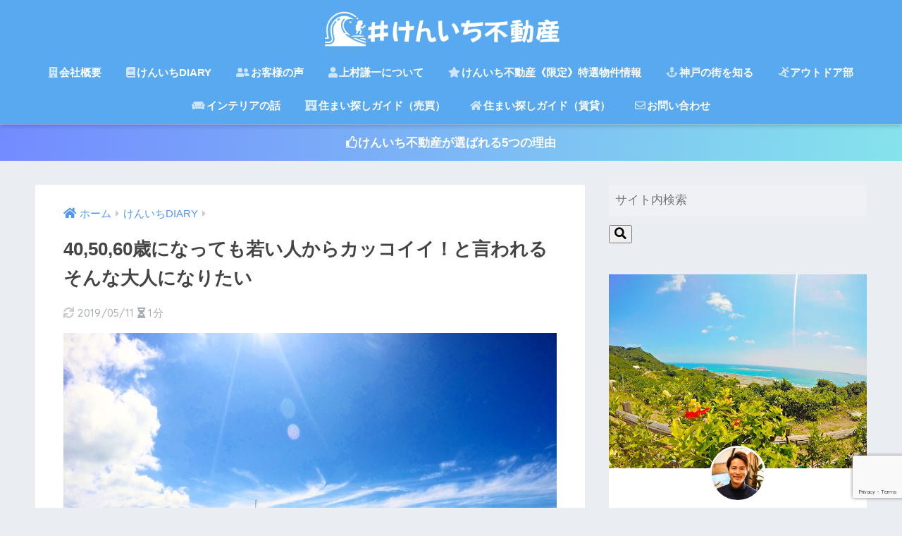

--- FILE ---
content_type: text/html; charset=UTF-8
request_url: https://kenichi-syouten.com/age-future
body_size: 16062
content:
<!doctype html>
<html lang="ja" id="html">
<head>
  <meta charset="utf-8">
  <meta http-equiv="X-UA-Compatible" content="IE=edge">
  <meta name="HandheldFriendly" content="True">
  <meta name="MobileOptimized" content="320">
  <meta name="viewport" content="width=device-width, initial-scale=1, viewport-fit=cover"/>
  <meta name="msapplication-TileColor" content="#6bb6ff">
  <meta name="theme-color" content="#6bb6ff">
  <link rel="pingback" href="https://kenichi-syouten.com/xmlrpc.php">
  <title>40,50,60歳になっても若い人からカッコイイ！と言われるそんな大人になりたい | けんいち不動産</title>
<meta name='robots' content='max-image-preview:large' />
<link rel='dns-prefetch' href='//www.google.com' />
<link rel='dns-prefetch' href='//fonts.googleapis.com' />
<link rel='dns-prefetch' href='//use.fontawesome.com' />
<link rel='dns-prefetch' href='//s.w.org' />
<link rel='dns-prefetch' href='//pagead2.googlesyndication.com' />
<link rel="alternate" type="application/rss+xml" title="けんいち不動産 &raquo; フィード" href="https://kenichi-syouten.com/feed" />
		<script type="text/javascript">
			window._wpemojiSettings = {"baseUrl":"https:\/\/s.w.org\/images\/core\/emoji\/13.1.0\/72x72\/","ext":".png","svgUrl":"https:\/\/s.w.org\/images\/core\/emoji\/13.1.0\/svg\/","svgExt":".svg","source":{"concatemoji":"https:\/\/kenichi-syouten.com\/wp-includes\/js\/wp-emoji-release.min.js?ver=5.8.12"}};
			!function(e,a,t){var n,r,o,i=a.createElement("canvas"),p=i.getContext&&i.getContext("2d");function s(e,t){var a=String.fromCharCode;p.clearRect(0,0,i.width,i.height),p.fillText(a.apply(this,e),0,0);e=i.toDataURL();return p.clearRect(0,0,i.width,i.height),p.fillText(a.apply(this,t),0,0),e===i.toDataURL()}function c(e){var t=a.createElement("script");t.src=e,t.defer=t.type="text/javascript",a.getElementsByTagName("head")[0].appendChild(t)}for(o=Array("flag","emoji"),t.supports={everything:!0,everythingExceptFlag:!0},r=0;r<o.length;r++)t.supports[o[r]]=function(e){if(!p||!p.fillText)return!1;switch(p.textBaseline="top",p.font="600 32px Arial",e){case"flag":return s([127987,65039,8205,9895,65039],[127987,65039,8203,9895,65039])?!1:!s([55356,56826,55356,56819],[55356,56826,8203,55356,56819])&&!s([55356,57332,56128,56423,56128,56418,56128,56421,56128,56430,56128,56423,56128,56447],[55356,57332,8203,56128,56423,8203,56128,56418,8203,56128,56421,8203,56128,56430,8203,56128,56423,8203,56128,56447]);case"emoji":return!s([10084,65039,8205,55357,56613],[10084,65039,8203,55357,56613])}return!1}(o[r]),t.supports.everything=t.supports.everything&&t.supports[o[r]],"flag"!==o[r]&&(t.supports.everythingExceptFlag=t.supports.everythingExceptFlag&&t.supports[o[r]]);t.supports.everythingExceptFlag=t.supports.everythingExceptFlag&&!t.supports.flag,t.DOMReady=!1,t.readyCallback=function(){t.DOMReady=!0},t.supports.everything||(n=function(){t.readyCallback()},a.addEventListener?(a.addEventListener("DOMContentLoaded",n,!1),e.addEventListener("load",n,!1)):(e.attachEvent("onload",n),a.attachEvent("onreadystatechange",function(){"complete"===a.readyState&&t.readyCallback()})),(n=t.source||{}).concatemoji?c(n.concatemoji):n.wpemoji&&n.twemoji&&(c(n.twemoji),c(n.wpemoji)))}(window,document,window._wpemojiSettings);
		</script>
		<style type="text/css">
img.wp-smiley,
img.emoji {
	display: inline !important;
	border: none !important;
	box-shadow: none !important;
	height: 1em !important;
	width: 1em !important;
	margin: 0 .07em !important;
	vertical-align: -0.1em !important;
	background: none !important;
	padding: 0 !important;
}
</style>
	<link rel='stylesheet' id='sng-stylesheet-css'  href='https://kenichi-syouten.com/wp-content/themes/sango-theme/style.css?ver2_11_2' type='text/css' media='all' />
<link rel='stylesheet' id='sng-option-css'  href='https://kenichi-syouten.com/wp-content/themes/sango-theme/entry-option.css?ver2_11_2' type='text/css' media='all' />
<link rel='stylesheet' id='sng-googlefonts-css'  href='https://fonts.googleapis.com/css?family=Quicksand%3A500%2C700&#038;display=swap' type='text/css' media='all' />
<link rel='stylesheet' id='sng-fontawesome-css'  href='https://use.fontawesome.com/releases/v5.11.2/css/all.css' type='text/css' media='all' />
<link rel='stylesheet' id='arve-main-css'  href='https://kenichi-syouten.com/wp-content/plugins/advanced-responsive-video-embedder/build/main.css' type='text/css' media='all' />
<link rel='stylesheet' id='avatar-manager-css'  href='https://kenichi-syouten.com/wp-content/plugins/avatar-manager/assets/css/avatar-manager.min.css' type='text/css' media='all' />
<link rel='stylesheet' id='contact-form-7-css'  href='https://kenichi-syouten.com/wp-content/plugins/contact-form-7/includes/css/styles.css' type='text/css' media='all' />
<link rel='stylesheet' id='poripu-style-css'  href='https://kenichi-syouten.com/wp-content/themes/sango-theme-poripu/poripu-style.css' type='text/css' media='all' />
<link rel='stylesheet' id='child-style-css'  href='https://kenichi-syouten.com/wp-content/themes/sango-theme-poripu/style.css' type='text/css' media='all' />
<link rel='stylesheet' id='ofi-css'  href='https://kenichi-syouten.com/wp-content/themes/sango-theme-poripu/library/css/ofi.css' type='text/css' media='all' />
<script type='text/javascript' src='https://kenichi-syouten.com/wp-includes/js/jquery/jquery.min.js?ver=3.6.0' id='jquery-core-js'></script>
<script type='text/javascript' src='https://kenichi-syouten.com/wp-includes/js/jquery/jquery-migrate.min.js?ver=3.3.2' id='jquery-migrate-js'></script>
<script type='text/javascript' src='https://kenichi-syouten.com/wp-includes/js/dist/vendor/regenerator-runtime.min.js?ver=0.13.7' id='regenerator-runtime-js'></script>
<script type='text/javascript' src='https://kenichi-syouten.com/wp-includes/js/dist/vendor/wp-polyfill.min.js?ver=3.15.0' id='wp-polyfill-js'></script>
<script async="async" type='text/javascript' src='https://kenichi-syouten.com/wp-content/plugins/advanced-responsive-video-embedder/build/main.js' id='arve-main-js'></script>
<script type='text/javascript' src='https://kenichi-syouten.com/wp-content/plugins/avatar-manager/assets/js/avatar-manager.min.js' id='avatar-manager-js'></script>
<script type='text/javascript' src='https://kenichi-syouten.com/wp-content/themes/sango-theme-poripu/library/js/ofi.min.js' id='ofi-js'></script>
<script type='text/javascript' src='https://kenichi-syouten.com/wp-content/themes/sango-theme-poripu/library/js/prp-ofi.js' id='prp_ofi-js'></script>
<link rel="https://api.w.org/" href="https://kenichi-syouten.com/wp-json/" /><link rel="alternate" type="application/json" href="https://kenichi-syouten.com/wp-json/wp/v2/posts/663" /><link rel="EditURI" type="application/rsd+xml" title="RSD" href="https://kenichi-syouten.com/xmlrpc.php?rsd" />
<link rel="canonical" href="https://kenichi-syouten.com/age-future" />
<link rel='shortlink' href='https://kenichi-syouten.com/?p=663' />
<link rel="alternate" type="application/json+oembed" href="https://kenichi-syouten.com/wp-json/oembed/1.0/embed?url=https%3A%2F%2Fkenichi-syouten.com%2Fage-future" />
<link rel="alternate" type="text/xml+oembed" href="https://kenichi-syouten.com/wp-json/oembed/1.0/embed?url=https%3A%2F%2Fkenichi-syouten.com%2Fage-future&#038;format=xml" />
<meta name="generator" content="Site Kit by Google 1.47.0" /><meta property="og:title" content="40,50,60歳になっても若い人からカッコイイ！と言われるそんな大人になりたい" />
<meta property="og:description" content="カッコイイ大人になりたい！ こんにちは。 神戸・春日野道で《とっても丁寧で親切な接客を受けられる不動産屋》＃けんいち不動産の上村謙一です。 みんな思っていることだと思う。 何歳になっても、若い人からカッコイイ！！と言われ ... " />
<meta property="og:type" content="article" />
<meta property="og:url" content="https://kenichi-syouten.com/age-future" />
<meta property="og:image" content="https://kenichi-syouten.com/wp-content/uploads/2018/04/IMG_2989.jpg" />
<meta name="thumbnail" content="https://kenichi-syouten.com/wp-content/uploads/2018/04/IMG_2989.jpg" />
<meta property="og:site_name" content="けんいち不動産" />
<meta name="twitter:card" content="summary_large_image" />
	<script>
	  (function(i,s,o,g,r,a,m){i['GoogleAnalyticsObject']=r;i[r]=i[r]||function(){
	  (i[r].q=i[r].q||[]).push(arguments)},i[r].l=1*new Date();a=s.createElement(o),
	  m=s.getElementsByTagName(o)[0];a.async=1;a.src=g;m.parentNode.insertBefore(a,m)
	  })(window,document,'script','//www.google-analytics.com/analytics.js','ga');
	  ga('create', 'UA-114328707-1', 'auto');
	  ga('send', 'pageview');
	</script>
	
<!-- Google AdSense snippet added by Site Kit -->
<meta name="google-adsense-platform-account" content="ca-host-pub-2644536267352236">
<meta name="google-adsense-platform-domain" content="sitekit.withgoogle.com">
<!-- End Google AdSense snippet added by Site Kit -->

<!-- Google AdSense snippet added by Site Kit -->
<script async="async" src="https://pagead2.googlesyndication.com/pagead/js/adsbygoogle.js?client=ca-pub-1650423980874995" crossorigin="anonymous" type="text/javascript"></script>

<!-- End Google AdSense snippet added by Site Kit -->
<link rel="icon" href="https://kenichi-syouten.com/wp-content/uploads/2019/03/cropped-09e206f5750b6541346a7f1bf563bbe7-32x32.jpg" sizes="32x32" />
<link rel="icon" href="https://kenichi-syouten.com/wp-content/uploads/2019/03/cropped-09e206f5750b6541346a7f1bf563bbe7-192x192.jpg" sizes="192x192" />
<link rel="apple-touch-icon" href="https://kenichi-syouten.com/wp-content/uploads/2019/03/cropped-09e206f5750b6541346a7f1bf563bbe7-180x180.jpg" />
<meta name="msapplication-TileImage" content="https://kenichi-syouten.com/wp-content/uploads/2019/03/cropped-09e206f5750b6541346a7f1bf563bbe7-270x270.jpg" />
<style> a{color:#4f96f6}.main-c, .has-sango-main-color{color:#6bb6ff}.main-bc, .has-sango-main-background-color{background-color:#6bb6ff}.main-bdr, #inner-content .main-bdr{border-color:#6bb6ff}.pastel-c, .has-sango-pastel-color{color:#c8e4ff}.pastel-bc, .has-sango-pastel-background-color, #inner-content .pastel-bc{background-color:#c8e4ff}.accent-c, .has-sango-accent-color{color:#ffb36b}.accent-bc, .has-sango-accent-background-color{background-color:#ffb36b}.header, #footer-menu, .drawer__title{background-color:#58a9ef}#logo a{color:#FFF}.desktop-nav li a , .mobile-nav li a, #footer-menu a, #drawer__open, .header-search__open, .copyright, .drawer__title{color:#FFF}.drawer__title .close span, .drawer__title .close span:before{background:#FFF}.desktop-nav li:after{background:#FFF}.mobile-nav .current-menu-item{border-bottom-color:#FFF}.widgettitle, .sidebar .wp-block-group h2, .drawer .wp-block-group h2{color:#6bb6ff;background-color:#c8e4ff}.footer{background-color:#e0e4eb}.footer, .footer a, .footer .widget ul li a{color:#3c3c3c}#toc_container .toc_title, .entry-content .ez-toc-title-container, #footer_menu .raised, .pagination a, .pagination span, #reply-title:before, .entry-content blockquote:before, .main-c-before li:before, .main-c-b:before{color:#6bb6ff}.searchform__submit, .sidebar .wp-block-search .wp-block-search__button, .drawer .wp-block-search .wp-block-search__button, #toc_container .toc_title:before, .ez-toc-title-container:before, .cat-name, .pre_tag > span, .pagination .current, .post-page-numbers.current, #submit, .withtag_list > span, .main-bc-before li:before{background-color:#6bb6ff}#toc_container, #ez-toc-container, .entry-content h3, .li-mainbdr ul, .li-mainbdr ol{border-color:#6bb6ff}.search-title i, .acc-bc-before li:before{background:#ffb36b}.li-accentbdr ul, .li-accentbdr ol{border-color:#ffb36b}.pagination a:hover, .li-pastelbc ul, .li-pastelbc ol{background:#c8e4ff}body{font-size:100%}@media only screen and (min-width:481px){body{font-size:107%}}@media only screen and (min-width:1030px){body{font-size:107%}}.totop{background:#5ba9f7}.header-info a{color:#FFF;background:linear-gradient(95deg, #738bff, #85e3ec)}.fixed-menu ul{background:#FFF}.fixed-menu a{color:#a2a7ab}.fixed-menu .current-menu-item a, .fixed-menu ul li a.active{color:#6bb6ff}.post-tab{background:#FFF}.post-tab > div{color:#a7a7a7}.post-tab > div.tab-active{background:linear-gradient(45deg, #edb23d, #e8558d)}body{font-family:"Helvetica", "Arial", "Hiragino Kaku Gothic ProN", "Hiragino Sans", YuGothic, "Yu Gothic", "メイリオ", Meiryo, sans-serif;}.dfont{font-family:"Quicksand","Helvetica", "Arial", "Hiragino Kaku Gothic ProN", "Hiragino Sans", YuGothic, "Yu Gothic", "メイリオ", Meiryo, sans-serif;}</style><style>
/* 吹き出し右 */
.right .sc {
    background:#78ce56; /* ふきだしの中の色 */
    border: solid 2px #78ce56; /* ふきだしの線の色 */
    color: #fff; /* 文字の色 */
}
.right .sc:before,
.right .sc:after {
    border-left-color:#78ce56;
}
/* ふきだし左 */
.sc {
    background: #eee; /* ふきだしの中の色 */
    border: solid 2px #eee; /* ふきだしの線の色 */
    color: #000; /* 文字の色 */
}
.sc:before,
.sc:after {
    border-right: 12px solid #eee; /* ふきだしの線の色 */
}
/* wppのランキングカラーをアクセントカラーに */
.my-widget.show_num li:nth-child(-n+3):before {
    background: #ffb36b;
}
/* topオススメの下線をアクセントカラーに */
div.osusume-b {
    border-bottom: solid 3px #ffb36b;
}
div.shinchaku-b {
    border-bottom: solid 3px #6bb6ff;
}
</style>
</head>
<body class="post-template-default single single-post postid-663 single-format-standard fa5">
    <div id="container">
    <header class="header header--center">
            <div id="inner-header" class="wrap cf">
    <div id="logo" class="header-logo h1 dfont">
    <a href="https://kenichi-syouten.com" class="header-logo__link">
              <img src="https://kenichi-syouten.com/wp-content/uploads/2019/03/58e67de93964781c16dfe1493e4546c7.png" alt="けんいち不動産" width="496" height="85" class="header-logo__img">
                </a>
  </div>
  <div class="header-search">
      <label class="header-search__open" for="header-search-input"><i class="fas fa-search"></i></label>
    <input type="checkbox" class="header-search__input" id="header-search-input" onclick="document.querySelector('.header-search__modal .searchform__input').focus()">
  <label class="header-search__close" for="header-search-input"></label>
  <div class="header-search__modal">
    <form role="search" method="get" id="searchform" class="searchform" action="https://kenichi-syouten.com/">
    <div>
        <input type="search" placeholder="サイト内検索" id="s" name="s" value="" />
        <button type="submit" id="searchsubmit" ><i class="fa fa-search"></i>
        </button>
    </div>
</form>  </div>
</div>  <nav class="desktop-nav clearfix"><ul id="menu-pc%e3%83%98%e3%83%83%e3%83%80%e3%83%bc%e3%83%a1%e3%83%8b%e3%83%a5%e3%83%bc" class="menu"><li id="menu-item-1368" class="menu-item menu-item-type-post_type menu-item-object-page menu-item-1368"><a href="https://kenichi-syouten.com/company"><i class="fas fa-building"></i>会社概要</a></li>
<li id="menu-item-1365" class="menu-item menu-item-type-taxonomy menu-item-object-category current-post-ancestor current-menu-parent current-post-parent menu-item-1365"><a href="https://kenichi-syouten.com/category/kenichi-diary"><i class="fas fa-book"></i>けんいちDIARY</a></li>
<li id="menu-item-1411" class="menu-item menu-item-type-taxonomy menu-item-object-category menu-item-1411"><a href="https://kenichi-syouten.com/category/customers-voice"><i class="fas fa-user-friends"></i>お客様の声</a></li>
<li id="menu-item-1364" class="menu-item menu-item-type-taxonomy menu-item-object-category menu-item-1364"><a href="https://kenichi-syouten.com/category/about-kamimura-kenichi"><i class="fas fa-user"></i>上村謙一について</a></li>
<li id="menu-item-1442" class="menu-item menu-item-type-taxonomy menu-item-object-category menu-item-1442"><a href="https://kenichi-syouten.com/category/recommended-property"><i class="fas fa-star"></i>けんいち不動産《限定》特選物件情報</a></li>
<li id="menu-item-1435" class="menu-item menu-item-type-taxonomy menu-item-object-category menu-item-has-children menu-item-1435"><a href="https://kenichi-syouten.com/category/kobe-guide"><i class="fas fa-anchor"></i>神戸の街を知る</a>
<ul class="sub-menu">
	<li id="menu-item-1436" class="menu-item menu-item-type-taxonomy menu-item-object-category menu-item-1436"><a href="https://kenichi-syouten.com/category/kobe-guide/shopping-facilities">【駅別】スーパー情報（買物施設）</a></li>
	<li id="menu-item-1437" class="menu-item menu-item-type-taxonomy menu-item-object-category menu-item-1437"><a href="https://kenichi-syouten.com/category/kobe-guide/recommendation-food">おすすめのご飯屋さん</a></li>
	<li id="menu-item-1438" class="menu-item menu-item-type-taxonomy menu-item-object-category menu-item-1438"><a href="https://kenichi-syouten.com/category/kobe-guide/sightseeing-spot">観光名所</a></li>
</ul>
</li>
<li id="menu-item-1384" class="menu-item menu-item-type-taxonomy menu-item-object-category menu-item-has-children menu-item-1384"><a href="https://kenichi-syouten.com/category/outdoor-club"><i class="fas fa-snowboarding"></i>アウトドア部</a>
<ul class="sub-menu">
	<li id="menu-item-1385" class="menu-item menu-item-type-taxonomy menu-item-object-category menu-item-1385"><a href="https://kenichi-syouten.com/category/outdoor-club/surfing">サーフィン</a></li>
	<li id="menu-item-1389" class="menu-item menu-item-type-taxonomy menu-item-object-category menu-item-1389"><a href="https://kenichi-syouten.com/category/outdoor-club/snow-board">スノーボード</a></li>
	<li id="menu-item-1386" class="menu-item menu-item-type-taxonomy menu-item-object-category menu-item-1386"><a href="https://kenichi-syouten.com/category/outdoor-club/mountain">登山</a></li>
</ul>
</li>
<li id="menu-item-1440" class="menu-item menu-item-type-taxonomy menu-item-object-category menu-item-1440"><a href="https://kenichi-syouten.com/category/interior-coordinator"><i class="fas fa-couch"></i>インテリアの話</a></li>
<li id="menu-item-1449" class="menu-item menu-item-type-taxonomy menu-item-object-category menu-item-1449"><a href="https://kenichi-syouten.com/category/realestate-brokerage"><i class="fas fa-hotel"></i>住まい探しガイド（売買）</a></li>
<li id="menu-item-1450" class="menu-item menu-item-type-taxonomy menu-item-object-category menu-item-has-children menu-item-1450"><a href="https://kenichi-syouten.com/category/realestate-guide"><i class="fas fa-home"></i>住まい探しガイド（賃貸）</a>
<ul class="sub-menu">
	<li id="menu-item-1453" class="menu-item menu-item-type-taxonomy menu-item-object-category menu-item-1453"><a href="https://kenichi-syouten.com/category/realestate-guide/basic-knowledge">基礎知識</a></li>
	<li id="menu-item-1452" class="menu-item menu-item-type-taxonomy menu-item-object-category menu-item-1452"><a href="https://kenichi-syouten.com/category/realestate-guide/preview-point">内覧時のポイント</a></li>
	<li id="menu-item-1451" class="menu-item menu-item-type-taxonomy menu-item-object-category menu-item-1451"><a href="https://kenichi-syouten.com/category/realestate-guide/question">お部屋探しQ＆A</a></li>
	<li id="menu-item-1713" class="menu-item menu-item-type-taxonomy menu-item-object-category menu-item-1713"><a href="https://kenichi-syouten.com/category/realestate-guide/realestate-knowledge">知って得する豆知識</a></li>
</ul>
</li>
<li id="menu-item-1369" class="menu-item menu-item-type-post_type menu-item-object-page menu-item-1369"><a href="https://kenichi-syouten.com/contact"><i class="far fa-envelope"></i>お問い合わせ</a></li>
</ul></nav></div>
    </header>
      <div class="header-info ">
    <a href="https://kenichi-syouten.com/fifth-element">
      <i class="far fa-thumbs-up"></i>けんいち不動産が選ばれる5つの理由    </a>
  </div>
  <div id="content">
    <div id="inner-content" class="wrap cf">
      <main id="main" class="m-all t-2of3 d-5of7 cf">
                  <article id="entry" class="cf post-663 post type-post status-publish format-standard has-post-thumbnail category-kenichi-diary">
            <header class="article-header entry-header">
	<nav id="breadcrumb" class="breadcrumb"><ul itemscope itemtype="http://schema.org/BreadcrumbList"><li itemprop="itemListElement" itemscope itemtype="http://schema.org/ListItem"><a href="https://kenichi-syouten.com" itemprop="item"><span itemprop="name">ホーム</span></a><meta itemprop="position" content="1" /></li><li itemprop="itemListElement" itemscope itemtype="http://schema.org/ListItem"><a href="https://kenichi-syouten.com/category/kenichi-diary" itemprop="item"><span itemprop="name">けんいちDIARY</span></a><meta itemprop="position" content="2" /></li></ul></nav>    <h1 class="entry-title single-title">40,50,60歳になっても若い人からカッコイイ！と言われるそんな大人になりたい</h1>
	<p class="entry-meta vcard dfont">
				       			       		<time class="updated entry-time" datetime="2019-05-11">2019/05/11</time>
        	                   
        <i class="fa fa-hourglass-half" aria-hidden="true"></i> 
        1分    </p>
  		    	        <p class="post-thumbnail"><img width="700" height="525" src="https://kenichi-syouten.com/wp-content/uploads/2018/04/IMG_2989.jpg" class="attachment-large size-large wp-post-image" alt="" loading="lazy" srcset="https://kenichi-syouten.com/wp-content/uploads/2018/04/IMG_2989.jpg 700w, https://kenichi-syouten.com/wp-content/uploads/2018/04/IMG_2989-300x225.jpg 300w, https://kenichi-syouten.com/wp-content/uploads/2018/04/IMG_2989-285x214.jpg 285w, https://kenichi-syouten.com/wp-content/uploads/2018/04/IMG_2989-211x158.jpg 211w" sizes="(max-width: 700px) 100vw, 700px" /></p>
    				  <!--FABボタン-->
	  	  <input type="checkbox" id="fab">
		  <label class="fab-btn accent-bc" for="fab"><i class="fa fa-share-alt"></i></label>
		  <label class="fab__close-cover" for="fab"></label>
		  <!--FABの中身-->
		  <div id="fab__contents">
			 <div class="fab__contents-main dfont">
			    <label class="close" for="fab"><span></span></label>
			    <p class="fab__contents_title">SHARE</p>
			  				  		<div class="fab__contents_img" style="background-image: url(https://kenichi-syouten.com/wp-content/uploads/2018/04/IMG_2989.jpg);">
			  		</div>
			  				  	  <div class="sns-btn sns-dif">
          <ul>
        <!-- twitter -->
        <li class="tw sns-btn__item">
          <a href="https://twitter.com/share?url=https%3A%2F%2Fkenichi-syouten.com%2Fage-future&text=40%2C50%2C60%E6%AD%B3%E3%81%AB%E3%81%AA%E3%81%A3%E3%81%A6%E3%82%82%E8%8B%A5%E3%81%84%E4%BA%BA%E3%81%8B%E3%82%89%E3%82%AB%E3%83%83%E3%82%B3%E3%82%A4%E3%82%A4%EF%BC%81%E3%81%A8%E8%A8%80%E3%82%8F%E3%82%8C%E3%82%8B%E3%81%9D%E3%82%93%E3%81%AA%E5%A4%A7%E4%BA%BA%E3%81%AB%E3%81%AA%E3%82%8A%E3%81%9F%E3%81%84%EF%BD%9C%E3%81%91%E3%82%93%E3%81%84%E3%81%A1%E4%B8%8D%E5%8B%95%E7%94%A3&via=0211Kenkenken" target="_blank" rel="nofollow noopener noreferrer">
            <i class="fab fa-twitter"></i>            <span class="share_txt">ツイート</span>
          </a>
                  </li>
        <!-- facebook -->
        <li class="fb sns-btn__item">
          <a href="https://www.facebook.com/share.php?u=https%3A%2F%2Fkenichi-syouten.com%2Fage-future" target="_blank" rel="nofollow noopener noreferrer">
            <i class="fab fa-facebook"></i>            <span class="share_txt">シェア</span>
          </a>
                  </li>
        <!-- はてなブックマーク -->
        <li class="hatebu sns-btn__item">
          <a href="http://b.hatena.ne.jp/add?mode=confirm&url=https%3A%2F%2Fkenichi-syouten.com%2Fage-future&title=40%2C50%2C60%E6%AD%B3%E3%81%AB%E3%81%AA%E3%81%A3%E3%81%A6%E3%82%82%E8%8B%A5%E3%81%84%E4%BA%BA%E3%81%8B%E3%82%89%E3%82%AB%E3%83%83%E3%82%B3%E3%82%A4%E3%82%A4%EF%BC%81%E3%81%A8%E8%A8%80%E3%82%8F%E3%82%8C%E3%82%8B%E3%81%9D%E3%82%93%E3%81%AA%E5%A4%A7%E4%BA%BA%E3%81%AB%E3%81%AA%E3%82%8A%E3%81%9F%E3%81%84%EF%BD%9C%E3%81%91%E3%82%93%E3%81%84%E3%81%A1%E4%B8%8D%E5%8B%95%E7%94%A3" target="_blank" rel="nofollow noopener noreferrer">
            <i class="fa fa-hatebu"></i>
            <span class="share_txt">はてブ</span>
          </a>
                  </li>
        <!-- LINE -->
        <li class="line sns-btn__item">
          <a href="https://social-plugins.line.me/lineit/share?url=https%3A%2F%2Fkenichi-syouten.com%2Fage-future&text=40%2C50%2C60%E6%AD%B3%E3%81%AB%E3%81%AA%E3%81%A3%E3%81%A6%E3%82%82%E8%8B%A5%E3%81%84%E4%BA%BA%E3%81%8B%E3%82%89%E3%82%AB%E3%83%83%E3%82%B3%E3%82%A4%E3%82%A4%EF%BC%81%E3%81%A8%E8%A8%80%E3%82%8F%E3%82%8C%E3%82%8B%E3%81%9D%E3%82%93%E3%81%AA%E5%A4%A7%E4%BA%BA%E3%81%AB%E3%81%AA%E3%82%8A%E3%81%9F%E3%81%84%EF%BD%9C%E3%81%91%E3%82%93%E3%81%84%E3%81%A1%E4%B8%8D%E5%8B%95%E7%94%A3" target="_blank" rel="nofollow noopener noreferrer">
                          <i class="fab fa-line"></i>
                        <span class="share_txt share_txt_line dfont">LINE</span>
          </a>
        </li>
        <!-- Pocket -->
        <li class="pkt sns-btn__item">
          <a href="http://getpocket.com/edit?url=https%3A%2F%2Fkenichi-syouten.com%2Fage-future&title=40%2C50%2C60%E6%AD%B3%E3%81%AB%E3%81%AA%E3%81%A3%E3%81%A6%E3%82%82%E8%8B%A5%E3%81%84%E4%BA%BA%E3%81%8B%E3%82%89%E3%82%AB%E3%83%83%E3%82%B3%E3%82%A4%E3%82%A4%EF%BC%81%E3%81%A8%E8%A8%80%E3%82%8F%E3%82%8C%E3%82%8B%E3%81%9D%E3%82%93%E3%81%AA%E5%A4%A7%E4%BA%BA%E3%81%AB%E3%81%AA%E3%82%8A%E3%81%9F%E3%81%84%EF%BD%9C%E3%81%91%E3%82%93%E3%81%84%E3%81%A1%E4%B8%8D%E5%8B%95%E7%94%A3" target="_blank" rel="nofollow noopener noreferrer">
            <i class="fab fa-get-pocket"></i>            <span class="share_txt">Pocket</span>
          </a>
                  </li>
      </ul>
  </div>
  		  	</div>
		  </div>
		</header><section class="entry-content cf">
  <h2>カッコイイ大人になりたい！</h2>
<p>こんにちは。<br />
神戸・春日野道で《とっても丁寧で親切な接客を受けられる不動産屋》＃けんいち不動産の上村謙一です。</p>
<p>みんな思っていることだと思う。<br />
何歳になっても、若い人からカッコイイ！！と言われたい。</p>
<p>同年代の人から言われるんじゃなくて「若い人」から言われたい。</p>
<p>僕の中の若い人のイメージはだいたい20歳くらい。<br />
今僕は30歳だから、正直今言われてもそこまで嬉しくはない。</p>
<p>でもこれが40歳、50歳と年齢を重ねて、若い人と歳の差が開いた時に言われるとめっちゃ嬉しいだろうなと思う。</p>
<p>男のかっこよさはその人の「生き様」の現れだと思っています。<br />
若い時と、年齢を重ねてからのカッコイイは意味が違うと思う。</p>
<p>若い時に言われるのは、生まれた時の容姿がカッコイイだけで人間的な中身はそこまで伴わないと思う。<br />
でも、年齢を重ねた時のそれは、生き様、内面の格好良さが表面に現れて来ると思う。</p>
<p>だから年齢を重ねてから言われるような男になりたいと、いつも思っています。<br />
表面ではなく、内面を伴ったカッコよさ。</p>
<p>僕が知っている40、50、60代の方で本当にカッコイイと思う人は全員、内面がめちゃくちゃかっこいい。<br />
内面というより、生き様がかっこいい。</p>
<p>そして共通して言えるのは、常に新しいことへ挑戦する気持ちがすごくあるということ。<br />
現状に満足することなく、常に新しいことに挑戦をして、どんな状態でも常に楽しんでいる。</p>
<p>若い人がその時代の最先端だし、常に新しいことは若い人が先頭を走っていると思う。<br />
だからこそ、そんな若い人に、あの人すげーかっこいいよなって言われたら、時代に取り残されることなく、化石になることなく、その時代の前を歩けているような気がするからこそ、同年代ではなく「若い人」にカッコイイと言われたい。</p>
<p>1年なんて本当にあっという間。<br />
そのあっという間の1年を10回繰り返せば10年。<br />
20回繰り返せば20年。</p>
<p>10年20年なんて本当にあっという間にやって来ると最近になってほんの少しだけわかりました。</p>
<p>人生って短いなってすげー思ってます。<br />
そんなすごく短い人生で10年20年後にめちゃくちゃカッコイイ！と言われるためには、今この瞬間からカッコイイ生き方をしないと間に合わないなって思う。</p>
<p>外見ももちろん大切だけど、内面から滲み出るカッコイイ大人になりたいなと本気で思う。</p>
<p>そのためには、毎日、新しい事に挑戦をして、失敗なんて恐れずにドンドン前に突き進んで行きたい。<br />
「失敗」なんてこの世にないと思う。挑戦することを諦めた時が唯一の失敗だと思ってます。</p>
<p>60歳になった時、若い人から「めちゃくちゃカッコイイですね！」と言われる、そんな大人を目指して、今日も明日も、今この瞬間をカッコよく生きて行こうと思います。</p>
</section><div id="entry-footer-wrapper"></div><script type="application/ld+json">{"@context":"http://schema.org","@type":"Article","mainEntityOfPage":"https://kenichi-syouten.com/age-future","headline":"40,50,60歳になっても若い人からカッコイイ！と言われるそんな大人になりたい","image":{"@type":"ImageObject","url":"https://kenichi-syouten.com/wp-content/uploads/2018/04/IMG_2989.jpg","width":700,"height":525},"datePublished":"2018-04-26T18:15:14+0900","dateModified":"2019-05-11T15:51:09+0900","author":{"@type":"Person","name":"上村 謙一"},"publisher":{"@type":"Organization","name":"けんいち不動産","logo":{"@type":"ImageObject","url":"https://kenichi-syouten.com/wp-content/uploads/2019/03/58e67de93964781c16dfe1493e4546c7.png"}},"description":"カッコイイ大人になりたい！ こんにちは。 神戸・春日野道で《とっても丁寧で親切な接客を受けられる不動産屋》＃けんいち不動産の上村謙一です。 みんな思っていることだと思う。 何歳になっても、若い人からカッコイイ！！と言われ ... "}</script>            </article>
            <div class="prnx_box cf">
      <a href="https://kenichi-syouten.com/vr-game" class="prnx pr">
      <p><i class="fas fa-angle-left"></i> 前の記事</p>
      <div class="prnx_tb">
                  <figure><img width="160" height="160" src="https://kenichi-syouten.com/wp-content/uploads/2018/04/100000001003596230_10204_001.jpg" class="attachment-thumb-160 size-thumb-160 wp-post-image" alt="" loading="lazy" srcset="https://kenichi-syouten.com/wp-content/uploads/2018/04/100000001003596230_10204_001.jpg 410w, https://kenichi-syouten.com/wp-content/uploads/2018/04/100000001003596230_10204_001-150x150.jpg 150w, https://kenichi-syouten.com/wp-content/uploads/2018/04/100000001003596230_10204_001-300x300.jpg 300w, https://kenichi-syouten.com/wp-content/uploads/2018/04/100000001003596230_10204_001-214x214.jpg 214w, https://kenichi-syouten.com/wp-content/uploads/2018/04/100000001003596230_10204_001-158x158.jpg 158w" sizes="(max-width: 160px) 100vw, 160px" /></figure>
          
        <span class="prev-next__text">VRゲームが欲しくて欲しくてたまらない。。。</span>
      </div>
    </a>
    
    <a href="https://kenichi-syouten.com/okinawa-trip" class="prnx nx">
      <p>次の記事 <i class="fas fa-angle-right"></i></p>
      <div class="prnx_tb">
        <span class="prev-next__text">『#けんいち不動産GoPro部』を発足したいと思います！</span>
                  <figure><img width="160" height="120" src="https://kenichi-syouten.com/wp-content/uploads/2018/05/IMG_3869.jpg" class="attachment-thumb-160 size-thumb-160 wp-post-image" alt="" loading="lazy" srcset="https://kenichi-syouten.com/wp-content/uploads/2018/05/IMG_3869.jpg 700w, https://kenichi-syouten.com/wp-content/uploads/2018/05/IMG_3869-300x225.jpg 300w, https://kenichi-syouten.com/wp-content/uploads/2018/05/IMG_3869-285x214.jpg 285w, https://kenichi-syouten.com/wp-content/uploads/2018/05/IMG_3869-211x158.jpg 211w" sizes="(max-width: 160px) 100vw, 160px" /></figure>
              </div>
    </a>
  </div>
                        </main>
        <div id="sidebar1" class="sidebar m-all t-1of3 d-2of7 last-col cf" role="complementary">
    <aside class="insidesp">
              <div id="notfix" class="normal-sidebar">
          <div id="search-2" class="widget widget_search"><form role="search" method="get" id="searchform" class="searchform" action="https://kenichi-syouten.com/">
    <div>
        <input type="search" placeholder="サイト内検索" id="s" name="s" value="" />
        <button type="submit" id="searchsubmit" ><i class="fa fa-search"></i>
        </button>
    </div>
</form></div><div id="custom_html-6" class="widget_text widget widget_custom_html"><div class="textwidget custom-html-widget"><div class="yourprofile">
<p class="profile-background"><img src="https://kenichi-syouten.com/wp-content/uploads/2018/05/IMG_38682.jpg"></p>
   <p class="profile-img"><img src="https://kenichi-syouten.com/wp-content/uploads/2019/03/ab974f291c2a2f93045cb5c1bb697655.jpg" width="80" height="80"></p>
   <p class="yourname dfont">上村 謙一</p>
</div>
<div class="profile-content">
  <p>《親切で丁寧なお部屋探しをしてもらえる不動産屋さん》としてお客様より好評を頂いている「＃けんいち不動産」を営んでおります。お部屋探しに役立つ情報や、大好きな神戸の街を紹介する記事を書いています。</p>
</div>
<p><div class="center"><a class="btn raised red-bc strong" href="https://kenichi-syouten.com/profile"><i class="fas fa-user"></i>詳しいプロフィール</a></div></p>
<ul class="profile-sns dfont">
    <li><a href="https://twitter.com/0211Kenkenken" target="_blank" rel="nofollow noopener"><i class="fab fa-twitter"></i></a></li>
    <li><a href="https://www.facebook.com/kenichi.kamimura.jp" target="_blank" rel="nofollow noopener"><i class="fab fa-facebook"></i></a></li>
    <li><a href="https://www.instagram.com/_ken_0211/" target="_blank" rel="nofollow noopener"><i class="fab fa-instagram" ></i></a></li>
    <li><a href="https://line.me/ti/p/BHR4QmWl6_" target="_blank" rel="noopener"><i class="fab fa-line"></i></a></li>
</ul></div></div><div id="categories-2" class="widget widget_categories"><h4 class="widgettitle dfont has-fa-before">カテゴリー</h4>
			<ul>
					<li class="cat-item cat-item-60"><a href="https://kenichi-syouten.com/category/kobe-guide/shopping-facilities">【駅別】スーパー情報（買物施設） <span class="entry-count dfont">1</span></a>
</li>
	<li class="cat-item cat-item-58"><a href="https://kenichi-syouten.com/category/kobe-guide/recommendation-food">おすすめのご飯屋さん <span class="entry-count dfont">1</span></a>
</li>
	<li class="cat-item cat-item-54"><a href="https://kenichi-syouten.com/category/customers-voice">お客様の声 <span class="entry-count dfont">41</span></a>
</li>
	<li class="cat-item cat-item-55"><a href="https://kenichi-syouten.com/category/realestate-guide/question">お部屋探しQ＆A <span class="entry-count dfont">13</span></a>
</li>
	<li class="cat-item cat-item-4"><a href="https://kenichi-syouten.com/category/kenichi-diary">けんいちDIARY <span class="entry-count dfont">194</span></a>
</li>
	<li class="cat-item cat-item-62"><a href="https://kenichi-syouten.com/category/recommended-property">けんいち不動産《限定》特選物件情報 <span class="entry-count dfont">4</span></a>
</li>
	<li class="cat-item cat-item-46"><a href="https://kenichi-syouten.com/category/outdoor-club/surfing">サーフィン <span class="entry-count dfont">1</span></a>
</li>
	<li class="cat-item cat-item-5"><a href="https://kenichi-syouten.com/category/about-kamimura-kenichi">上村謙一について <span class="entry-count dfont">2</span></a>
</li>
	<li class="cat-item cat-item-66"><a href="https://kenichi-syouten.com/category/realestate-guide/preview-point">内覧時のポイント <span class="entry-count dfont">8</span></a>
</li>
	<li class="cat-item cat-item-65"><a href="https://kenichi-syouten.com/category/realestate-guide/basic-knowledge">基礎知識 <span class="entry-count dfont">8</span></a>
</li>
	<li class="cat-item cat-item-1"><a href="https://kenichi-syouten.com/category/%e6%9c%aa%e5%88%86%e9%a1%9e">未分類 <span class="entry-count dfont">1</span></a>
</li>
	<li class="cat-item cat-item-67"><a href="https://kenichi-syouten.com/category/realestate-guide/realestate-knowledge">知って得する豆知識 <span class="entry-count dfont">5</span></a>
</li>
			</ul>

			</div>  <div class="widget my_popular_posts">
    <h4 class="widgettitle dfont has-fa-before">人気の記事</h4>    <ul class="my-widget show_num">
          <li>
        <span class="rank dfont accent-bc">1</span>        <a href="https://kenichi-syouten.com/lease-disinfection">
                      <figure class="my-widget__img">
              <img width="160" height="160" src="https://kenichi-syouten.com/wp-content/uploads/2018/02/IMG_4316.jpg" alt="賃貸物件の『消毒料』は本当に必要？｜不動産業界の裏側の話" >
            </figure>
                    <div class="my-widget__text">
            賃貸物件の『消毒料』は本当に必要？｜不動産業界の裏側の話                      </div>
        </a>
      </li>
            <li>
        <span class="rank dfont accent-bc">2</span>        <a href="https://kenichi-syouten.com/rent-season">
                      <figure class="my-widget__img">
              <img width="160" height="160" src="https://kenichi-syouten.com/wp-content/uploads/2018/02/IMG_2148.jpg" alt="賃貸のオススメ時期｜プロが教える最適な月と損しない知識" >
            </figure>
                    <div class="my-widget__text">
            賃貸のオススメ時期｜プロが教える最適な月と損しない知識                      </div>
        </a>
      </li>
            <li>
        <span class="rank dfont accent-bc">3</span>        <a href="https://kenichi-syouten.com/verandah-lease">
                      <figure class="my-widget__img">
              <img width="160" height="160" src="https://kenichi-syouten.com/wp-content/uploads/2018/03/IMG_8432.jpg" alt="内覧時にベランダの「排ガス汚れ」は要チェック！役立つ豆知識" >
            </figure>
                    <div class="my-widget__text">
            内覧時にベランダの「排ガス汚れ」は要チェック！役立つ豆知識                      </div>
        </a>
      </li>
            <li>
        <span class="rank dfont accent-bc">4</span>        <a href="https://kenichi-syouten.com/lease-keyexchange">
                      <figure class="my-widget__img">
              <img width="160" height="160" src="https://kenichi-syouten.com/wp-content/uploads/2018/02/IMG_5226-1.jpg" alt="鍵交換費用の無いマンションはちゃんと交換してくれていますか？" >
            </figure>
                    <div class="my-widget__text">
            鍵交換費用の無いマンションはちゃんと交換してくれていますか？                      </div>
        </a>
      </li>
            <li>
        <span class="rank dfont accent-bc">5</span>        <a href="https://kenichi-syouten.com/waterheater">
                      <figure class="my-widget__img">
              <img width="160" height="160" src="https://kenichi-syouten.com/wp-content/uploads/2018/06/GOPR2936.jpg" alt="お湯の温度設定がちゃんと出来るかどうかを要確認！｜内覧時のチェックポイント" >
            </figure>
                    <div class="my-widget__text">
            お湯の温度設定がちゃんと出来るかどうかを要確認！｜内覧時のチェックポイント                      </div>
        </a>
      </li>
                </ul>
  </div>
  <div id="recent-posts-2" class="widget widget_recent_entries"><h4 class="widgettitle dfont has-fa-before">最近の投稿</h4>    <ul class="my-widget">
          <li>
        <a href="https://kenichi-syouten.com/2020-32">
                      <figure class="my-widget__img">
              <img width="160" height="160" src="https://kenichi-syouten.com/wp-content/uploads/2020/05/21369_ext_03_0-160x160.jpg" alt="上村謙一の日記ブログは「アメブロ」で更新中です" >
            </figure>
                    <div class="my-widget__text">上村謙一の日記ブログは「アメブロ」で更新中です          </div>
        </a>
      </li>
          <li>
        <a href="https://kenichi-syouten.com/2020-31">
                      <figure class="my-widget__img">
              <img width="160" height="160" src="https://kenichi-syouten.com/wp-content/uploads/2020/05/02B1FFF7-BCA0-4967-B97F-EE5129EB3DEC-160x160.jpeg" alt="5月7日より営業再開のお知らせ（コロナウイルス感染症予防対策について）" >
            </figure>
                    <div class="my-widget__text">5月7日より営業再開のお知らせ（コロナウイルス感染症予防対策について）          </div>
        </a>
      </li>
          <li>
        <a href="https://kenichi-syouten.com/2020-30">
                      <figure class="my-widget__img">
              <img width="160" height="160" src="https://kenichi-syouten.com/wp-content/uploads/2020/05/02B1FFF7-BCA0-4967-B97F-EE5129EB3DEC-160x160.jpeg" alt="5月7日からの営業再開に向けて準備を進めて行きます" >
            </figure>
                    <div class="my-widget__text">5月7日からの営業再開に向けて準備を進めて行きます          </div>
        </a>
      </li>
          <li>
        <a href="https://kenichi-syouten.com/2020-29">
                      <figure class="my-widget__img">
              <img width="160" height="160" src="https://kenichi-syouten.com/wp-content/uploads/2020/03/abstract-2468874_1280-160x160.jpg" alt="カラーコーディネーターの勉強もしたいなと考えております" >
            </figure>
                    <div class="my-widget__text">カラーコーディネーターの勉強もしたいなと考えております          </div>
        </a>
      </li>
          <li>
        <a href="https://kenichi-syouten.com/2020-28">
                      <figure class="my-widget__img">
              <img width="160" height="160" src="https://kenichi-syouten.com/wp-content/uploads/2020/05/6CCA2715-7DDB-4A91-96B1-E80AE3D891DC-160x160.jpeg" alt="コロナが終息した時に向けて今は種まきの時期・・・かな、と考えています" >
            </figure>
                    <div class="my-widget__text">コロナが終息した時に向けて今は種まきの時期・・・かな、と考えています          </div>
        </a>
      </li>
        </ul>
    </div>    <div id="custom_html-4" class="widget_text widget widget_custom_html"><div class="textwidget custom-html-widget"><div class="widget-menu__title main-bc ct strong">
<i class="fas fa-link"></i> 公式SNS
</div>
<ul class="widget-menu dfont cf">
<li>
<a href="https://www.facebook.com/kenichi.kamimura.jp"><i class="fab fa-facebook-square" style="color: #305097"></i>Facebook</a>
</li>
<li>
<a href="https://twitter.com/0211Kenkenken"><i class="fab fa-twitter-square" style="color: #00aced"></i>Twitter</a>
</li>
<li>
<a href="https://www.instagram.com/_ken_0211/"><i class="fab fa-instagram" style="color: #CF2E92"></i>Instagram</a>
</li>
<li>
<a href="https://www.youtube.com/channel/UCzF7lXVan83Grjdq8x3hl9g"><i class="fab fa-youtube-square" style="color: #cd201f"></i>YouTube</a>
</li>
</ul></div></div><div id="media_video-2" class="widget widget_media_video"><div class="arve" data-mode="normal" data-provider="youtube" id="arve-youtube-9kju7xd23zy697638081fe7d941634155" style="max-width:880px;" itemscope itemtype="http://schema.org/VideoObject">
<span class="arve-inner">
<span class="arve-embed arve-embed--has-aspect-ratio arve-embed--16by9">
<meta itemprop="embedURL" content="https://www.youtube-nocookie.com/embed/9KJu7xd23zY?iv_load_policy=3&amp;modestbranding=1&amp;rel=0&amp;autohide=1&amp;playsinline=0&amp;autoplay=0">
<iframe allow="accelerometer; autoplay; clipboard-write; encrypted-media; gyroscope; picture-in-picture" allowfullscreen class="arve-iframe fitvidsignore" data-arve="arve-youtube-9kju7xd23zy697638081fe7d941634155" data-src-no-ap="https://www.youtube-nocookie.com/embed/9KJu7xd23zY?iv_load_policy=3&amp;modestbranding=1&amp;rel=0&amp;autohide=1&amp;playsinline=0&amp;autoplay=0" frameborder="0" height="495" sandbox="allow-scripts allow-same-origin allow-presentation allow-popups allow-popups-to-escape-sandbox" scrolling="no" src="https://www.youtube-nocookie.com/embed/9KJu7xd23zY?iv_load_policy=3&#038;modestbranding=1&#038;rel=0&#038;autohide=1&#038;playsinline=0&#038;autoplay=0" width="880"></iframe>

</span>

</span>

</div>
</div><div id="archives-2" class="widget widget_archive"><h4 class="widgettitle dfont has-fa-before">アーカイブ</h4>
			<ul>
					<li><a href='https://kenichi-syouten.com/2020/05'>2020年5月 <span class="entry-count">5</span></a></li>
	<li><a href='https://kenichi-syouten.com/2020/04'>2020年4月 <span class="entry-count">1</span></a></li>
	<li><a href='https://kenichi-syouten.com/2020/03'>2020年3月 <span class="entry-count">13</span></a></li>
	<li><a href='https://kenichi-syouten.com/2020/02'>2020年2月 <span class="entry-count">29</span></a></li>
	<li><a href='https://kenichi-syouten.com/2020/01'>2020年1月 <span class="entry-count">22</span></a></li>
	<li><a href='https://kenichi-syouten.com/2019/12'>2019年12月 <span class="entry-count">17</span></a></li>
	<li><a href='https://kenichi-syouten.com/2019/09'>2019年9月 <span class="entry-count">4</span></a></li>
	<li><a href='https://kenichi-syouten.com/2019/08'>2019年8月 <span class="entry-count">5</span></a></li>
	<li><a href='https://kenichi-syouten.com/2019/07'>2019年7月 <span class="entry-count">9</span></a></li>
	<li><a href='https://kenichi-syouten.com/2019/06'>2019年6月 <span class="entry-count">8</span></a></li>
	<li><a href='https://kenichi-syouten.com/2019/05'>2019年5月 <span class="entry-count">36</span></a></li>
	<li><a href='https://kenichi-syouten.com/2019/04'>2019年4月 <span class="entry-count">9</span></a></li>
	<li><a href='https://kenichi-syouten.com/2019/03'>2019年3月 <span class="entry-count">3</span></a></li>
	<li><a href='https://kenichi-syouten.com/2019/02'>2019年2月 <span class="entry-count">3</span></a></li>
	<li><a href='https://kenichi-syouten.com/2018/12'>2018年12月 <span class="entry-count">3</span></a></li>
	<li><a href='https://kenichi-syouten.com/2018/10'>2018年10月 <span class="entry-count">6</span></a></li>
	<li><a href='https://kenichi-syouten.com/2018/09'>2018年9月 <span class="entry-count">5</span></a></li>
	<li><a href='https://kenichi-syouten.com/2018/08'>2018年8月 <span class="entry-count">5</span></a></li>
	<li><a href='https://kenichi-syouten.com/2018/07'>2018年7月 <span class="entry-count">23</span></a></li>
	<li><a href='https://kenichi-syouten.com/2018/06'>2018年6月 <span class="entry-count">14</span></a></li>
	<li><a href='https://kenichi-syouten.com/2018/05'>2018年5月 <span class="entry-count">4</span></a></li>
	<li><a href='https://kenichi-syouten.com/2018/04'>2018年4月 <span class="entry-count">20</span></a></li>
	<li><a href='https://kenichi-syouten.com/2018/03'>2018年3月 <span class="entry-count">17</span></a></li>
	<li><a href='https://kenichi-syouten.com/2018/02'>2018年2月 <span class="entry-count">18</span></a></li>
			</ul>

			</div><div id="tag_cloud-2" class="widget widget_tag_cloud"><h4 class="widgettitle dfont has-fa-before">タグ</h4><div class="tagcloud"><a href="https://kenichi-syouten.com/tag/d850" class="tag-cloud-link tag-link-19 tag-link-position-1" style="font-size: 12.516129032258pt;" aria-label="D850 (3個の項目)">D850<span class="tag-link-count"> (3)</span></a>
<a href="https://kenichi-syouten.com/tag/diy" class="tag-cloud-link tag-link-14 tag-link-position-2" style="font-size: 12.516129032258pt;" aria-label="DIY (3個の項目)">DIY<span class="tag-link-count"> (3)</span></a>
<a href="https://kenichi-syouten.com/tag/d%ef%bc%98%ef%bc%95%ef%bc%90" class="tag-cloud-link tag-link-27 tag-link-position-3" style="font-size: 8pt;" aria-label="D８５０ (1個の項目)">D８５０<span class="tag-link-count"> (1)</span></a>
<a href="https://kenichi-syouten.com/tag/nikon" class="tag-cloud-link tag-link-17 tag-link-position-4" style="font-size: 14.021505376344pt;" aria-label="NIKON (4個の項目)">NIKON<span class="tag-link-count"> (4)</span></a>
<a href="https://kenichi-syouten.com/tag/%e3%81%8a%e3%81%99%e3%81%99%e3%82%81%e6%9b%b8%e7%b1%8d" class="tag-cloud-link tag-link-76 tag-link-position-5" style="font-size: 8pt;" aria-label="おすすめ書籍 (1個の項目)">おすすめ書籍<span class="tag-link-count"> (1)</span></a>
<a href="https://kenichi-syouten.com/tag/%e3%81%8a%e9%83%a8%e5%b1%8b%e6%8e%a2%e3%81%97qa" class="tag-cloud-link tag-link-9 tag-link-position-6" style="font-size: 19.741935483871pt;" aria-label="お部屋探しQ&amp;A (11個の項目)">お部屋探しQ&amp;A<span class="tag-link-count"> (11)</span></a>
<a href="https://kenichi-syouten.com/tag/%e3%82%aa%e3%83%bc%e3%83%97%e3%83%b3%e6%ba%96%e5%82%99" class="tag-cloud-link tag-link-15 tag-link-position-7" style="font-size: 15.225806451613pt;" aria-label="オープン準備 (5個の項目)">オープン準備<span class="tag-link-count"> (5)</span></a>
<a href="https://kenichi-syouten.com/tag/%e3%82%ab%e3%83%a1%e3%83%a9" class="tag-cloud-link tag-link-26 tag-link-position-8" style="font-size: 12.516129032258pt;" aria-label="カメラ (3個の項目)">カメラ<span class="tag-link-count"> (3)</span></a>
<a href="https://kenichi-syouten.com/tag/%e3%82%b5%e3%83%bc%e3%83%95%e3%82%a3%e3%83%b3" class="tag-cloud-link tag-link-36 tag-link-position-9" style="font-size: 22pt;" aria-label="サーフィン (16個の項目)">サーフィン<span class="tag-link-count"> (16)</span></a>
<a href="https://kenichi-syouten.com/tag/%e3%82%b9%e3%83%8e%e3%83%bc%e3%83%9c%e3%83%bc%e3%83%89" class="tag-cloud-link tag-link-40 tag-link-position-10" style="font-size: 8pt;" aria-label="スノーボード (1個の項目)">スノーボード<span class="tag-link-count"> (1)</span></a>
<a href="https://kenichi-syouten.com/tag/%e3%82%bc%e3%83%ab%e3%83%80%e3%81%ae%e4%bc%9d%e8%aa%ac" class="tag-cloud-link tag-link-39 tag-link-position-11" style="font-size: 8pt;" aria-label="ゼルダの伝説 (1個の項目)">ゼルダの伝説<span class="tag-link-count"> (1)</span></a>
<a href="https://kenichi-syouten.com/tag/%e3%83%87%e3%82%b8%e3%82%bf%e3%83%ab%e8%b2%a9%e4%bf%83%e5%ae%9f%e8%b7%b5%e5%a1%be" class="tag-cloud-link tag-link-23 tag-link-position-12" style="font-size: 8pt;" aria-label="デジタル販促実践塾 (1個の項目)">デジタル販促実践塾<span class="tag-link-count"> (1)</span></a>
<a href="https://kenichi-syouten.com/tag/%e3%83%af%e3%83%88%e3%82%b3%e3%82%aa%e3%82%a4%e3%83%ab" class="tag-cloud-link tag-link-16 tag-link-position-13" style="font-size: 10.709677419355pt;" aria-label="ワトコオイル (2個の項目)">ワトコオイル<span class="tag-link-count"> (2)</span></a>
<a href="https://kenichi-syouten.com/tag/%e4%b8%80%e7%9c%bc%e3%83%ac%e3%83%95%e3%82%ab%e3%83%a1%e3%83%a9" class="tag-cloud-link tag-link-18 tag-link-position-14" style="font-size: 14.021505376344pt;" aria-label="一眼レフカメラ (4個の項目)">一眼レフカメラ<span class="tag-link-count"> (4)</span></a>
<a href="https://kenichi-syouten.com/tag/%e4%ba%ba%e7%94%9f%e8%a6%b3" class="tag-cloud-link tag-link-35 tag-link-position-15" style="font-size: 17.032258064516pt;" aria-label="人生観 (7個の項目)">人生観<span class="tag-link-count"> (7)</span></a>
<a href="https://kenichi-syouten.com/tag/%e4%bb%95%e4%ba%8b%e8%a6%b3" class="tag-cloud-link tag-link-33 tag-link-position-16" style="font-size: 14.021505376344pt;" aria-label="仕事観 (4個の項目)">仕事観<span class="tag-link-count"> (4)</span></a>
<a href="https://kenichi-syouten.com/tag/%e4%bb%bb%e5%a4%a9%e5%a0%82switch" class="tag-cloud-link tag-link-38 tag-link-position-17" style="font-size: 8pt;" aria-label="任天堂switch (1個の項目)">任天堂switch<span class="tag-link-count"> (1)</span></a>
<a href="https://kenichi-syouten.com/tag/%e4%bc%91%e6%97%a5" class="tag-cloud-link tag-link-31 tag-link-position-18" style="font-size: 8pt;" aria-label="休日 (1個の項目)">休日<span class="tag-link-count"> (1)</span></a>
<a href="https://kenichi-syouten.com/tag/%e5%85%ad%e7%94%b2%e5%b1%b1" class="tag-cloud-link tag-link-22 tag-link-position-19" style="font-size: 8pt;" aria-label="六甲山 (1個の項目)">六甲山<span class="tag-link-count"> (1)</span></a>
<a href="https://kenichi-syouten.com/tag/%e5%86%85%e8%a6%a7%e6%99%82%e3%83%81%e3%82%a7%e3%83%83%e3%82%af%e3%83%9d%e3%82%a4%e3%83%b3%e3%83%88" class="tag-cloud-link tag-link-11 tag-link-position-20" style="font-size: 17.032258064516pt;" aria-label="内覧時チェックポイント (7個の項目)">内覧時チェックポイント<span class="tag-link-count"> (7)</span></a>
<a href="https://kenichi-syouten.com/tag/%e5%9b%bd%e5%ba%9c%e3%81%ae%e6%b5%9c" class="tag-cloud-link tag-link-69 tag-link-position-21" style="font-size: 10.709677419355pt;" aria-label="国府の浜 (2個の項目)">国府の浜<span class="tag-link-count"> (2)</span></a>
<a href="https://kenichi-syouten.com/tag/%e5%a5%bd%e3%81%8d%e3%81%aa%e3%83%a2%e3%83%8e%e3%83%bb%e3%82%b3%e3%83%88" class="tag-cloud-link tag-link-13 tag-link-position-22" style="font-size: 8pt;" aria-label="好きなモノ・コト (1個の項目)">好きなモノ・コト<span class="tag-link-count"> (1)</span></a>
<a href="https://kenichi-syouten.com/tag/%e5%ae%8d%e5%96%b0" class="tag-cloud-link tag-link-37 tag-link-position-23" style="font-size: 8pt;" aria-label="宍喰 (1個の項目)">宍喰<span class="tag-link-count"> (1)</span></a>
<a href="https://kenichi-syouten.com/tag/%e5%ae%b6%e8%b3%83%e4%bf%9d%e8%a8%bc%e4%bc%9a%e7%a4%be" class="tag-cloud-link tag-link-71 tag-link-position-24" style="font-size: 8pt;" aria-label="家賃保証会社 (1個の項目)">家賃保証会社<span class="tag-link-count"> (1)</span></a>
<a href="https://kenichi-syouten.com/tag/%e5%b8%83%e5%bc%95%e3%81%ae%e6%bb%9d" class="tag-cloud-link tag-link-28 tag-link-position-25" style="font-size: 8pt;" aria-label="布引の滝 (1個の項目)">布引の滝<span class="tag-link-count"> (1)</span></a>
<a href="https://kenichi-syouten.com/tag/%e5%bf%85%e8%a6%81%e6%9b%b8%e9%a1%9e" class="tag-cloud-link tag-link-12 tag-link-position-26" style="font-size: 10.709677419355pt;" aria-label="必要書類 (2個の項目)">必要書類<span class="tag-link-count"> (2)</span></a>
<a href="https://kenichi-syouten.com/tag/%e6%98%a0%e7%94%bb" class="tag-cloud-link tag-link-24 tag-link-position-27" style="font-size: 10.709677419355pt;" aria-label="映画 (2個の項目)">映画<span class="tag-link-count"> (2)</span></a>
<a href="https://kenichi-syouten.com/tag/%e6%9b%b8%e7%b1%8d" class="tag-cloud-link tag-link-77 tag-link-position-28" style="font-size: 10.709677419355pt;" aria-label="書籍 (2個の項目)">書籍<span class="tag-link-count"> (2)</span></a>
<a href="https://kenichi-syouten.com/tag/%e6%b5%b7" class="tag-cloud-link tag-link-32 tag-link-position-29" style="font-size: 8pt;" aria-label="海 (1個の項目)">海<span class="tag-link-count"> (1)</span></a>
<a href="https://kenichi-syouten.com/tag/%e7%89%a9%e4%bb%b6%e7%b4%b9%e4%bb%8b" class="tag-cloud-link tag-link-25 tag-link-position-30" style="font-size: 8pt;" aria-label="物件紹介 (1個の項目)">物件紹介<span class="tag-link-count"> (1)</span></a>
<a href="https://kenichi-syouten.com/tag/%e7%89%a9%e7%90%86%e5%ad%a6" class="tag-cloud-link tag-link-74 tag-link-position-31" style="font-size: 8pt;" aria-label="物理学 (1個の項目)">物理学<span class="tag-link-count"> (1)</span></a>
<a href="https://kenichi-syouten.com/tag/%e7%94%9f%e8%a6%8b%e6%b5%b7%e5%b2%b8" class="tag-cloud-link tag-link-70 tag-link-position-32" style="font-size: 12.516129032258pt;" aria-label="生見海岸 (3個の項目)">生見海岸<span class="tag-link-count"> (3)</span></a>
<a href="https://kenichi-syouten.com/tag/%e7%99%bb%e5%b1%b1" class="tag-cloud-link tag-link-21 tag-link-position-33" style="font-size: 12.516129032258pt;" aria-label="登山 (3個の項目)">登山<span class="tag-link-count"> (3)</span></a>
<a href="https://kenichi-syouten.com/tag/%e7%9d%a1%e7%9c%a0%e3%81%ae%e6%95%99%e7%a7%91%e6%9b%b8" class="tag-cloud-link tag-link-75 tag-link-position-34" style="font-size: 8pt;" aria-label="睡眠の教科書 (1個の項目)">睡眠の教科書<span class="tag-link-count"> (1)</span></a>
<a href="https://kenichi-syouten.com/tag/%e7%a5%9e%e6%88%b8" class="tag-cloud-link tag-link-29 tag-link-position-35" style="font-size: 8pt;" aria-label="神戸 (1個の項目)">神戸<span class="tag-link-count"> (1)</span></a>
<a href="https://kenichi-syouten.com/tag/%e8%80%83%e3%81%88%e6%96%b9" class="tag-cloud-link tag-link-34 tag-link-position-36" style="font-size: 19.139784946237pt;" aria-label="考え方 (10個の項目)">考え方<span class="tag-link-count"> (10)</span></a>
<a href="https://kenichi-syouten.com/tag/%e8%8a%b8%e8%a1%93" class="tag-cloud-link tag-link-72 tag-link-position-37" style="font-size: 8pt;" aria-label="芸術 (1個の項目)">芸術<span class="tag-link-count"> (1)</span></a>
<a href="https://kenichi-syouten.com/tag/%e8%b6%a3%e5%91%b3" class="tag-cloud-link tag-link-20 tag-link-position-38" style="font-size: 16.279569892473pt;" aria-label="趣味 (6個の項目)">趣味<span class="tag-link-count"> (6)</span></a>
<a href="https://kenichi-syouten.com/tag/%e8%bb%8a%e4%b8%ad%e6%b3%8a" class="tag-cloud-link tag-link-68 tag-link-position-39" style="font-size: 10.709677419355pt;" aria-label="車中泊 (2個の項目)">車中泊<span class="tag-link-count"> (2)</span></a>
<a href="https://kenichi-syouten.com/tag/%e9%a2%a8%e5%91%82%e9%83%a8" class="tag-cloud-link tag-link-30 tag-link-position-40" style="font-size: 8pt;" aria-label="風呂部 (1個の項目)">風呂部<span class="tag-link-count"> (1)</span></a>
<a href="https://kenichi-syouten.com/tag/%ef%bc%83%e3%81%91%e3%82%93%e3%81%84%e3%81%a1%e4%b8%8d%e5%8b%95%e7%94%a3%e3%81%ab%e3%81%a4%e3%81%84%e3%81%a6" class="tag-cloud-link tag-link-8 tag-link-position-41" style="font-size: 14.021505376344pt;" aria-label="＃けんいち不動産について (4個の項目)">＃けんいち不動産について<span class="tag-link-count"> (4)</span></a></div>
</div>        </div>
                </aside>
  </div>
    </div>
  </div>
			<footer class="footer">
									<div id="inner-footer" class="wrap cf">
						<a href="#container" class="fab-btn accent-bc">
							<i class="fa fa-angle-up"></i>
						</a>
						<div class="fblock first">
							<div class="ft_widget widget widget_text"><h4 class="ft_title">会社概要</h4>			<div class="textwidget"><p>けんいち商店株式会社<br />
＃けんいち不動産<br />
代表取締役 上村 謙一</p>
<p>〒651-0065<br />
兵庫県神戸市中央区割塚通5-2-4<br />
Wagaya春日野道西1階<br />
TEL：078-855-6896<br />
FAX：078-855-6897<br />
E-mail：kenichi-syouten@outlook.jp</p>
</div>
		</div>						</div>
						<div class="fblock">
							<div class="ft_widget widget widget_text"><h4 class="ft_title">お知らせ</h4>			<div class="textwidget"><p>現在HPリニューアル中</p>
<p>近日中に完成予定</p>
</div>
		</div>		
						</div>
						<div class="fblock last">
							<div class="widget_text ft_widget widget widget_custom_html"><h4 class="ft_title">アクセスMAP</h4><div class="textwidget custom-html-widget"><iframe src="https://www.google.com/maps/embed?pb=!1m18!1m12!1m3!1d3280.014905726934!2d135.2070153160749!3d34.70480398043335!2m3!1f0!2f0!3f0!3m2!1i1024!2i768!4f13.1!3m3!1m2!1s0x60008f26bf42f441%3A0xb8cc96881d1a391f!2zI-OBkeOCk-OBhOOBoeS4jeWLleeUow!5e0!3m2!1sja!2sjp!4v1553907136416!5m2!1sja!2sjp" width="350" height="350" frameborder="0" style="border:0" allowfullscreen></iframe></div></div>						</div>
					</div>
								<div id="footer-menu">
															<div>
						<a class="footer-menu__btn dfont" id="footerlogo" href="https://kenichi-syouten.com"><img src="https://kenichi-syouten.com/wp-content/uploads/2019/03/58e67de93964781c16dfe1493e4546c7.png" alt="けんいち不動産"></a>
                    <p class="site_description futo">神戸 春日野道 とっても丁寧で親切なお部屋探し</p>					</div>					<nav>
						                        					</nav>
                    <p class="copyright dfont">
                         &copy; 2026                         けんいち不動産                        All rights reserved.
                    </p>
				</div>
			</footer>
		</div>
			<script type='text/javascript' id='contact-form-7-js-extra'>
/* <![CDATA[ */
var wpcf7 = {"api":{"root":"https:\/\/kenichi-syouten.com\/wp-json\/","namespace":"contact-form-7\/v1"},"cached":"1"};
/* ]]> */
</script>
<script type='text/javascript' src='https://kenichi-syouten.com/wp-content/plugins/contact-form-7/includes/js/index.js' id='contact-form-7-js'></script>
<script type='text/javascript' src='https://www.google.com/recaptcha/api.js?render=6Le8MrodAAAAAClSsPtDq5Xxl7bP0A2It15GiuVL' id='google-recaptcha-js'></script>
<script type='text/javascript' id='wpcf7-recaptcha-js-extra'>
/* <![CDATA[ */
var wpcf7_recaptcha = {"sitekey":"6Le8MrodAAAAAClSsPtDq5Xxl7bP0A2It15GiuVL","actions":{"homepage":"homepage","contactform":"contactform"}};
/* ]]> */
</script>
<script type='text/javascript' src='https://kenichi-syouten.com/wp-content/plugins/contact-form-7/modules/recaptcha/index.js' id='wpcf7-recaptcha-js'></script>
<script type='text/javascript' src='https://kenichi-syouten.com/wp-includes/js/wp-embed.min.js?ver=5.8.12' id='wp-embed-js'></script>
<script>jQuery(document).ready(function(){jQuery(window).scroll(function(){if(jQuery(this).scrollTop()>700){jQuery('.totop').fadeIn(300)}else{jQuery('.totop').fadeOut(300)}});jQuery('.totop').click(function(event){event.preventDefault();jQuery('html, body').animate({scrollTop:0},300)})});</script><script>jQuery(function(){function fetchEntryFooter(){jQuery.ajax({url:'https://kenichi-syouten.com/wp-admin/admin-ajax.php',dataType:'html',data:{'action':'fetch_entry_footer_content','id':663},success:function(data){jQuery('#entry-footer-wrapper').html(data)}})}setTimeout(function(){fetchEntryFooter()},1500)});</script>						<a href="#" class="totop" rel="nofollow"><i class="fa fa-chevron-up"></i></a>	</body>
</html>
<!--
Performance optimized by W3 Total Cache. Learn more: https://www.boldgrid.com/w3-total-cache/


Served from: kenichi-syouten.com @ 2026-01-26 00:34:32 by W3 Total Cache
-->

--- FILE ---
content_type: text/html; charset=utf-8
request_url: https://www.youtube-nocookie.com/embed/9KJu7xd23zY?iv_load_policy=3&modestbranding=1&rel=0&autohide=1&playsinline=0&autoplay=0
body_size: 46158
content:
<!DOCTYPE html><html lang="en" dir="ltr" data-cast-api-enabled="true"><head><meta name="viewport" content="width=device-width, initial-scale=1"><script nonce="SCISre0rEVHWxMMExfkbqw">if ('undefined' == typeof Symbol || 'undefined' == typeof Symbol.iterator) {delete Array.prototype.entries;}</script><style name="www-roboto" nonce="9BPFnQxUb5ng0E-XTFqTEw">@font-face{font-family:'Roboto';font-style:normal;font-weight:400;font-stretch:100%;src:url(//fonts.gstatic.com/s/roboto/v48/KFO7CnqEu92Fr1ME7kSn66aGLdTylUAMa3GUBHMdazTgWw.woff2)format('woff2');unicode-range:U+0460-052F,U+1C80-1C8A,U+20B4,U+2DE0-2DFF,U+A640-A69F,U+FE2E-FE2F;}@font-face{font-family:'Roboto';font-style:normal;font-weight:400;font-stretch:100%;src:url(//fonts.gstatic.com/s/roboto/v48/KFO7CnqEu92Fr1ME7kSn66aGLdTylUAMa3iUBHMdazTgWw.woff2)format('woff2');unicode-range:U+0301,U+0400-045F,U+0490-0491,U+04B0-04B1,U+2116;}@font-face{font-family:'Roboto';font-style:normal;font-weight:400;font-stretch:100%;src:url(//fonts.gstatic.com/s/roboto/v48/KFO7CnqEu92Fr1ME7kSn66aGLdTylUAMa3CUBHMdazTgWw.woff2)format('woff2');unicode-range:U+1F00-1FFF;}@font-face{font-family:'Roboto';font-style:normal;font-weight:400;font-stretch:100%;src:url(//fonts.gstatic.com/s/roboto/v48/KFO7CnqEu92Fr1ME7kSn66aGLdTylUAMa3-UBHMdazTgWw.woff2)format('woff2');unicode-range:U+0370-0377,U+037A-037F,U+0384-038A,U+038C,U+038E-03A1,U+03A3-03FF;}@font-face{font-family:'Roboto';font-style:normal;font-weight:400;font-stretch:100%;src:url(//fonts.gstatic.com/s/roboto/v48/KFO7CnqEu92Fr1ME7kSn66aGLdTylUAMawCUBHMdazTgWw.woff2)format('woff2');unicode-range:U+0302-0303,U+0305,U+0307-0308,U+0310,U+0312,U+0315,U+031A,U+0326-0327,U+032C,U+032F-0330,U+0332-0333,U+0338,U+033A,U+0346,U+034D,U+0391-03A1,U+03A3-03A9,U+03B1-03C9,U+03D1,U+03D5-03D6,U+03F0-03F1,U+03F4-03F5,U+2016-2017,U+2034-2038,U+203C,U+2040,U+2043,U+2047,U+2050,U+2057,U+205F,U+2070-2071,U+2074-208E,U+2090-209C,U+20D0-20DC,U+20E1,U+20E5-20EF,U+2100-2112,U+2114-2115,U+2117-2121,U+2123-214F,U+2190,U+2192,U+2194-21AE,U+21B0-21E5,U+21F1-21F2,U+21F4-2211,U+2213-2214,U+2216-22FF,U+2308-230B,U+2310,U+2319,U+231C-2321,U+2336-237A,U+237C,U+2395,U+239B-23B7,U+23D0,U+23DC-23E1,U+2474-2475,U+25AF,U+25B3,U+25B7,U+25BD,U+25C1,U+25CA,U+25CC,U+25FB,U+266D-266F,U+27C0-27FF,U+2900-2AFF,U+2B0E-2B11,U+2B30-2B4C,U+2BFE,U+3030,U+FF5B,U+FF5D,U+1D400-1D7FF,U+1EE00-1EEFF;}@font-face{font-family:'Roboto';font-style:normal;font-weight:400;font-stretch:100%;src:url(//fonts.gstatic.com/s/roboto/v48/KFO7CnqEu92Fr1ME7kSn66aGLdTylUAMaxKUBHMdazTgWw.woff2)format('woff2');unicode-range:U+0001-000C,U+000E-001F,U+007F-009F,U+20DD-20E0,U+20E2-20E4,U+2150-218F,U+2190,U+2192,U+2194-2199,U+21AF,U+21E6-21F0,U+21F3,U+2218-2219,U+2299,U+22C4-22C6,U+2300-243F,U+2440-244A,U+2460-24FF,U+25A0-27BF,U+2800-28FF,U+2921-2922,U+2981,U+29BF,U+29EB,U+2B00-2BFF,U+4DC0-4DFF,U+FFF9-FFFB,U+10140-1018E,U+10190-1019C,U+101A0,U+101D0-101FD,U+102E0-102FB,U+10E60-10E7E,U+1D2C0-1D2D3,U+1D2E0-1D37F,U+1F000-1F0FF,U+1F100-1F1AD,U+1F1E6-1F1FF,U+1F30D-1F30F,U+1F315,U+1F31C,U+1F31E,U+1F320-1F32C,U+1F336,U+1F378,U+1F37D,U+1F382,U+1F393-1F39F,U+1F3A7-1F3A8,U+1F3AC-1F3AF,U+1F3C2,U+1F3C4-1F3C6,U+1F3CA-1F3CE,U+1F3D4-1F3E0,U+1F3ED,U+1F3F1-1F3F3,U+1F3F5-1F3F7,U+1F408,U+1F415,U+1F41F,U+1F426,U+1F43F,U+1F441-1F442,U+1F444,U+1F446-1F449,U+1F44C-1F44E,U+1F453,U+1F46A,U+1F47D,U+1F4A3,U+1F4B0,U+1F4B3,U+1F4B9,U+1F4BB,U+1F4BF,U+1F4C8-1F4CB,U+1F4D6,U+1F4DA,U+1F4DF,U+1F4E3-1F4E6,U+1F4EA-1F4ED,U+1F4F7,U+1F4F9-1F4FB,U+1F4FD-1F4FE,U+1F503,U+1F507-1F50B,U+1F50D,U+1F512-1F513,U+1F53E-1F54A,U+1F54F-1F5FA,U+1F610,U+1F650-1F67F,U+1F687,U+1F68D,U+1F691,U+1F694,U+1F698,U+1F6AD,U+1F6B2,U+1F6B9-1F6BA,U+1F6BC,U+1F6C6-1F6CF,U+1F6D3-1F6D7,U+1F6E0-1F6EA,U+1F6F0-1F6F3,U+1F6F7-1F6FC,U+1F700-1F7FF,U+1F800-1F80B,U+1F810-1F847,U+1F850-1F859,U+1F860-1F887,U+1F890-1F8AD,U+1F8B0-1F8BB,U+1F8C0-1F8C1,U+1F900-1F90B,U+1F93B,U+1F946,U+1F984,U+1F996,U+1F9E9,U+1FA00-1FA6F,U+1FA70-1FA7C,U+1FA80-1FA89,U+1FA8F-1FAC6,U+1FACE-1FADC,U+1FADF-1FAE9,U+1FAF0-1FAF8,U+1FB00-1FBFF;}@font-face{font-family:'Roboto';font-style:normal;font-weight:400;font-stretch:100%;src:url(//fonts.gstatic.com/s/roboto/v48/KFO7CnqEu92Fr1ME7kSn66aGLdTylUAMa3OUBHMdazTgWw.woff2)format('woff2');unicode-range:U+0102-0103,U+0110-0111,U+0128-0129,U+0168-0169,U+01A0-01A1,U+01AF-01B0,U+0300-0301,U+0303-0304,U+0308-0309,U+0323,U+0329,U+1EA0-1EF9,U+20AB;}@font-face{font-family:'Roboto';font-style:normal;font-weight:400;font-stretch:100%;src:url(//fonts.gstatic.com/s/roboto/v48/KFO7CnqEu92Fr1ME7kSn66aGLdTylUAMa3KUBHMdazTgWw.woff2)format('woff2');unicode-range:U+0100-02BA,U+02BD-02C5,U+02C7-02CC,U+02CE-02D7,U+02DD-02FF,U+0304,U+0308,U+0329,U+1D00-1DBF,U+1E00-1E9F,U+1EF2-1EFF,U+2020,U+20A0-20AB,U+20AD-20C0,U+2113,U+2C60-2C7F,U+A720-A7FF;}@font-face{font-family:'Roboto';font-style:normal;font-weight:400;font-stretch:100%;src:url(//fonts.gstatic.com/s/roboto/v48/KFO7CnqEu92Fr1ME7kSn66aGLdTylUAMa3yUBHMdazQ.woff2)format('woff2');unicode-range:U+0000-00FF,U+0131,U+0152-0153,U+02BB-02BC,U+02C6,U+02DA,U+02DC,U+0304,U+0308,U+0329,U+2000-206F,U+20AC,U+2122,U+2191,U+2193,U+2212,U+2215,U+FEFF,U+FFFD;}@font-face{font-family:'Roboto';font-style:normal;font-weight:500;font-stretch:100%;src:url(//fonts.gstatic.com/s/roboto/v48/KFO7CnqEu92Fr1ME7kSn66aGLdTylUAMa3GUBHMdazTgWw.woff2)format('woff2');unicode-range:U+0460-052F,U+1C80-1C8A,U+20B4,U+2DE0-2DFF,U+A640-A69F,U+FE2E-FE2F;}@font-face{font-family:'Roboto';font-style:normal;font-weight:500;font-stretch:100%;src:url(//fonts.gstatic.com/s/roboto/v48/KFO7CnqEu92Fr1ME7kSn66aGLdTylUAMa3iUBHMdazTgWw.woff2)format('woff2');unicode-range:U+0301,U+0400-045F,U+0490-0491,U+04B0-04B1,U+2116;}@font-face{font-family:'Roboto';font-style:normal;font-weight:500;font-stretch:100%;src:url(//fonts.gstatic.com/s/roboto/v48/KFO7CnqEu92Fr1ME7kSn66aGLdTylUAMa3CUBHMdazTgWw.woff2)format('woff2');unicode-range:U+1F00-1FFF;}@font-face{font-family:'Roboto';font-style:normal;font-weight:500;font-stretch:100%;src:url(//fonts.gstatic.com/s/roboto/v48/KFO7CnqEu92Fr1ME7kSn66aGLdTylUAMa3-UBHMdazTgWw.woff2)format('woff2');unicode-range:U+0370-0377,U+037A-037F,U+0384-038A,U+038C,U+038E-03A1,U+03A3-03FF;}@font-face{font-family:'Roboto';font-style:normal;font-weight:500;font-stretch:100%;src:url(//fonts.gstatic.com/s/roboto/v48/KFO7CnqEu92Fr1ME7kSn66aGLdTylUAMawCUBHMdazTgWw.woff2)format('woff2');unicode-range:U+0302-0303,U+0305,U+0307-0308,U+0310,U+0312,U+0315,U+031A,U+0326-0327,U+032C,U+032F-0330,U+0332-0333,U+0338,U+033A,U+0346,U+034D,U+0391-03A1,U+03A3-03A9,U+03B1-03C9,U+03D1,U+03D5-03D6,U+03F0-03F1,U+03F4-03F5,U+2016-2017,U+2034-2038,U+203C,U+2040,U+2043,U+2047,U+2050,U+2057,U+205F,U+2070-2071,U+2074-208E,U+2090-209C,U+20D0-20DC,U+20E1,U+20E5-20EF,U+2100-2112,U+2114-2115,U+2117-2121,U+2123-214F,U+2190,U+2192,U+2194-21AE,U+21B0-21E5,U+21F1-21F2,U+21F4-2211,U+2213-2214,U+2216-22FF,U+2308-230B,U+2310,U+2319,U+231C-2321,U+2336-237A,U+237C,U+2395,U+239B-23B7,U+23D0,U+23DC-23E1,U+2474-2475,U+25AF,U+25B3,U+25B7,U+25BD,U+25C1,U+25CA,U+25CC,U+25FB,U+266D-266F,U+27C0-27FF,U+2900-2AFF,U+2B0E-2B11,U+2B30-2B4C,U+2BFE,U+3030,U+FF5B,U+FF5D,U+1D400-1D7FF,U+1EE00-1EEFF;}@font-face{font-family:'Roboto';font-style:normal;font-weight:500;font-stretch:100%;src:url(//fonts.gstatic.com/s/roboto/v48/KFO7CnqEu92Fr1ME7kSn66aGLdTylUAMaxKUBHMdazTgWw.woff2)format('woff2');unicode-range:U+0001-000C,U+000E-001F,U+007F-009F,U+20DD-20E0,U+20E2-20E4,U+2150-218F,U+2190,U+2192,U+2194-2199,U+21AF,U+21E6-21F0,U+21F3,U+2218-2219,U+2299,U+22C4-22C6,U+2300-243F,U+2440-244A,U+2460-24FF,U+25A0-27BF,U+2800-28FF,U+2921-2922,U+2981,U+29BF,U+29EB,U+2B00-2BFF,U+4DC0-4DFF,U+FFF9-FFFB,U+10140-1018E,U+10190-1019C,U+101A0,U+101D0-101FD,U+102E0-102FB,U+10E60-10E7E,U+1D2C0-1D2D3,U+1D2E0-1D37F,U+1F000-1F0FF,U+1F100-1F1AD,U+1F1E6-1F1FF,U+1F30D-1F30F,U+1F315,U+1F31C,U+1F31E,U+1F320-1F32C,U+1F336,U+1F378,U+1F37D,U+1F382,U+1F393-1F39F,U+1F3A7-1F3A8,U+1F3AC-1F3AF,U+1F3C2,U+1F3C4-1F3C6,U+1F3CA-1F3CE,U+1F3D4-1F3E0,U+1F3ED,U+1F3F1-1F3F3,U+1F3F5-1F3F7,U+1F408,U+1F415,U+1F41F,U+1F426,U+1F43F,U+1F441-1F442,U+1F444,U+1F446-1F449,U+1F44C-1F44E,U+1F453,U+1F46A,U+1F47D,U+1F4A3,U+1F4B0,U+1F4B3,U+1F4B9,U+1F4BB,U+1F4BF,U+1F4C8-1F4CB,U+1F4D6,U+1F4DA,U+1F4DF,U+1F4E3-1F4E6,U+1F4EA-1F4ED,U+1F4F7,U+1F4F9-1F4FB,U+1F4FD-1F4FE,U+1F503,U+1F507-1F50B,U+1F50D,U+1F512-1F513,U+1F53E-1F54A,U+1F54F-1F5FA,U+1F610,U+1F650-1F67F,U+1F687,U+1F68D,U+1F691,U+1F694,U+1F698,U+1F6AD,U+1F6B2,U+1F6B9-1F6BA,U+1F6BC,U+1F6C6-1F6CF,U+1F6D3-1F6D7,U+1F6E0-1F6EA,U+1F6F0-1F6F3,U+1F6F7-1F6FC,U+1F700-1F7FF,U+1F800-1F80B,U+1F810-1F847,U+1F850-1F859,U+1F860-1F887,U+1F890-1F8AD,U+1F8B0-1F8BB,U+1F8C0-1F8C1,U+1F900-1F90B,U+1F93B,U+1F946,U+1F984,U+1F996,U+1F9E9,U+1FA00-1FA6F,U+1FA70-1FA7C,U+1FA80-1FA89,U+1FA8F-1FAC6,U+1FACE-1FADC,U+1FADF-1FAE9,U+1FAF0-1FAF8,U+1FB00-1FBFF;}@font-face{font-family:'Roboto';font-style:normal;font-weight:500;font-stretch:100%;src:url(//fonts.gstatic.com/s/roboto/v48/KFO7CnqEu92Fr1ME7kSn66aGLdTylUAMa3OUBHMdazTgWw.woff2)format('woff2');unicode-range:U+0102-0103,U+0110-0111,U+0128-0129,U+0168-0169,U+01A0-01A1,U+01AF-01B0,U+0300-0301,U+0303-0304,U+0308-0309,U+0323,U+0329,U+1EA0-1EF9,U+20AB;}@font-face{font-family:'Roboto';font-style:normal;font-weight:500;font-stretch:100%;src:url(//fonts.gstatic.com/s/roboto/v48/KFO7CnqEu92Fr1ME7kSn66aGLdTylUAMa3KUBHMdazTgWw.woff2)format('woff2');unicode-range:U+0100-02BA,U+02BD-02C5,U+02C7-02CC,U+02CE-02D7,U+02DD-02FF,U+0304,U+0308,U+0329,U+1D00-1DBF,U+1E00-1E9F,U+1EF2-1EFF,U+2020,U+20A0-20AB,U+20AD-20C0,U+2113,U+2C60-2C7F,U+A720-A7FF;}@font-face{font-family:'Roboto';font-style:normal;font-weight:500;font-stretch:100%;src:url(//fonts.gstatic.com/s/roboto/v48/KFO7CnqEu92Fr1ME7kSn66aGLdTylUAMa3yUBHMdazQ.woff2)format('woff2');unicode-range:U+0000-00FF,U+0131,U+0152-0153,U+02BB-02BC,U+02C6,U+02DA,U+02DC,U+0304,U+0308,U+0329,U+2000-206F,U+20AC,U+2122,U+2191,U+2193,U+2212,U+2215,U+FEFF,U+FFFD;}</style><script name="www-roboto" nonce="SCISre0rEVHWxMMExfkbqw">if (document.fonts && document.fonts.load) {document.fonts.load("400 10pt Roboto", "E"); document.fonts.load("500 10pt Roboto", "E");}</script><link rel="stylesheet" href="/s/player/c9168c90/www-player.css" name="www-player" nonce="9BPFnQxUb5ng0E-XTFqTEw"><style nonce="9BPFnQxUb5ng0E-XTFqTEw">html {overflow: hidden;}body {font: 12px Roboto, Arial, sans-serif; background-color: #000; color: #fff; height: 100%; width: 100%; overflow: hidden; position: absolute; margin: 0; padding: 0;}#player {width: 100%; height: 100%;}h1 {text-align: center; color: #fff;}h3 {margin-top: 6px; margin-bottom: 3px;}.player-unavailable {position: absolute; top: 0; left: 0; right: 0; bottom: 0; padding: 25px; font-size: 13px; background: url(/img/meh7.png) 50% 65% no-repeat;}.player-unavailable .message {text-align: left; margin: 0 -5px 15px; padding: 0 5px 14px; border-bottom: 1px solid #888; font-size: 19px; font-weight: normal;}.player-unavailable a {color: #167ac6; text-decoration: none;}</style><script nonce="SCISre0rEVHWxMMExfkbqw">var ytcsi={gt:function(n){n=(n||"")+"data_";return ytcsi[n]||(ytcsi[n]={tick:{},info:{},gel:{preLoggedGelInfos:[]}})},now:window.performance&&window.performance.timing&&window.performance.now&&window.performance.timing.navigationStart?function(){return window.performance.timing.navigationStart+window.performance.now()}:function(){return(new Date).getTime()},tick:function(l,t,n){var ticks=ytcsi.gt(n).tick;var v=t||ytcsi.now();if(ticks[l]){ticks["_"+l]=ticks["_"+l]||[ticks[l]];ticks["_"+l].push(v)}ticks[l]=
v},info:function(k,v,n){ytcsi.gt(n).info[k]=v},infoGel:function(p,n){ytcsi.gt(n).gel.preLoggedGelInfos.push(p)},setStart:function(t,n){ytcsi.tick("_start",t,n)}};
(function(w,d){function isGecko(){if(!w.navigator)return false;try{if(w.navigator.userAgentData&&w.navigator.userAgentData.brands&&w.navigator.userAgentData.brands.length){var brands=w.navigator.userAgentData.brands;var i=0;for(;i<brands.length;i++)if(brands[i]&&brands[i].brand==="Firefox")return true;return false}}catch(e){setTimeout(function(){throw e;})}if(!w.navigator.userAgent)return false;var ua=w.navigator.userAgent;return ua.indexOf("Gecko")>0&&ua.toLowerCase().indexOf("webkit")<0&&ua.indexOf("Edge")<
0&&ua.indexOf("Trident")<0&&ua.indexOf("MSIE")<0}ytcsi.setStart(w.performance?w.performance.timing.responseStart:null);var isPrerender=(d.visibilityState||d.webkitVisibilityState)=="prerender";var vName=!d.visibilityState&&d.webkitVisibilityState?"webkitvisibilitychange":"visibilitychange";if(isPrerender){var startTick=function(){ytcsi.setStart();d.removeEventListener(vName,startTick)};d.addEventListener(vName,startTick,false)}if(d.addEventListener)d.addEventListener(vName,function(){ytcsi.tick("vc")},
false);if(isGecko()){var isHidden=(d.visibilityState||d.webkitVisibilityState)=="hidden";if(isHidden)ytcsi.tick("vc")}var slt=function(el,t){setTimeout(function(){var n=ytcsi.now();el.loadTime=n;if(el.slt)el.slt()},t)};w.__ytRIL=function(el){if(!el.getAttribute("data-thumb"))if(w.requestAnimationFrame)w.requestAnimationFrame(function(){slt(el,0)});else slt(el,16)}})(window,document);
</script><script nonce="SCISre0rEVHWxMMExfkbqw">var ytcfg={d:function(){return window.yt&&yt.config_||ytcfg.data_||(ytcfg.data_={})},get:function(k,o){return k in ytcfg.d()?ytcfg.d()[k]:o},set:function(){var a=arguments;if(a.length>1)ytcfg.d()[a[0]]=a[1];else{var k;for(k in a[0])ytcfg.d()[k]=a[0][k]}}};
ytcfg.set({"CLIENT_CANARY_STATE":"none","DEVICE":"cbr\u003dChrome\u0026cbrand\u003dapple\u0026cbrver\u003d131.0.0.0\u0026ceng\u003dWebKit\u0026cengver\u003d537.36\u0026cos\u003dMacintosh\u0026cosver\u003d10_15_7\u0026cplatform\u003dDESKTOP","EVENT_ID":"Cjh2ae5pz8zU2A_FpZDwAg","EXPERIMENT_FLAGS":{"ab_det_apb_b":true,"ab_det_apm":true,"ab_det_el_h":true,"ab_det_em_inj":true,"ab_l_sig_st":true,"ab_l_sig_st_e":true,"action_companion_center_align_description":true,"allow_skip_networkless":true,"always_send_and_write":true,"att_web_record_metrics":true,"attmusi":true,"c3_enable_button_impression_logging":true,"c3_watch_page_component":true,"cancel_pending_navs":true,"clean_up_manual_attribution_header":true,"config_age_report_killswitch":true,"cow_optimize_idom_compat":true,"csi_on_gel":true,"delhi_mweb_colorful_sd":true,"delhi_mweb_colorful_sd_v2":true,"deprecate_pair_servlet_enabled":true,"desktop_sparkles_light_cta_button":true,"disable_cached_masthead_data":true,"disable_child_node_auto_formatted_strings":true,"disable_log_to_visitor_layer":true,"disable_pacf_logging_for_memory_limited_tv":true,"embeds_enable_eid_enforcement_for_youtube":true,"embeds_enable_info_panel_dismissal":true,"embeds_enable_pfp_always_unbranded":true,"embeds_muted_autoplay_sound_fix":true,"embeds_serve_es6_client":true,"embeds_web_nwl_disable_nocookie":true,"embeds_web_updated_shorts_definition_fix":true,"enable_active_view_display_ad_renderer_web_home":true,"enable_ad_disclosure_banner_a11y_fix":true,"enable_client_sli_logging":true,"enable_client_streamz_web":true,"enable_client_ve_spec":true,"enable_cloud_save_error_popup_after_retry":true,"enable_dai_sdf_h5_preroll":true,"enable_datasync_id_header_in_web_vss_pings":true,"enable_default_mono_cta_migration_web_client":true,"enable_docked_chat_messages":true,"enable_entity_store_from_dependency_injection":true,"enable_inline_muted_playback_on_web_search":true,"enable_inline_muted_playback_on_web_search_for_vdc":true,"enable_inline_muted_playback_on_web_search_for_vdcb":true,"enable_is_extended_monitoring":true,"enable_is_mini_app_page_active_bugfix":true,"enable_logging_first_user_action_after_game_ready":true,"enable_ltc_param_fetch_from_innertube":true,"enable_masthead_mweb_padding_fix":true,"enable_menu_renderer_button_in_mweb_hclr":true,"enable_mini_app_command_handler_mweb_fix":true,"enable_mini_guide_downloads_item":true,"enable_mixed_direction_formatted_strings":true,"enable_mweb_new_caption_language_picker":true,"enable_names_handles_account_switcher":true,"enable_network_request_logging_on_game_events":true,"enable_new_paid_product_placement":true,"enable_open_in_new_tab_icon_for_short_dr_for_desktop_search":true,"enable_open_yt_content":true,"enable_origin_query_parameter_bugfix":true,"enable_pause_ads_on_ytv_html5":true,"enable_payments_purchase_manager":true,"enable_pdp_icon_prefetch":true,"enable_pl_r_si_fa":true,"enable_place_pivot_url":true,"enable_pv_screen_modern_text":true,"enable_removing_navbar_title_on_hashtag_page_mweb":true,"enable_rta_manager":true,"enable_sdf_companion_h5":true,"enable_sdf_dai_h5_midroll":true,"enable_sdf_h5_endemic_mid_post_roll":true,"enable_sdf_on_h5_unplugged_vod_midroll":true,"enable_sdf_shorts_player_bytes_h5":true,"enable_sending_unwrapped_game_audio_as_serialized_metadata":true,"enable_sfv_effect_pivot_url":true,"enable_shorts_new_carousel":true,"enable_skip_ad_guidance_prompt":true,"enable_skippable_ads_for_unplugged_ad_pod":true,"enable_smearing_expansion_dai":true,"enable_time_out_messages":true,"enable_timeline_view_modern_transcript_fe":true,"enable_video_display_compact_button_group_for_desktop_search":true,"enable_web_delhi_icons":true,"enable_web_home_top_landscape_image_layout_level_click":true,"enable_web_tiered_gel":true,"enable_window_constrained_buy_flow_dialog":true,"enable_wiz_queue_effect_and_on_init_initial_runs":true,"enable_ypc_spinners":true,"enable_yt_ata_iframe_authuser":true,"export_networkless_options":true,"export_player_version_to_ytconfig":true,"fill_single_video_with_notify_to_lasr":true,"fix_ad_miniplayer_controls_rendering":true,"fix_ads_tracking_for_swf_config_deprecation_mweb":true,"h5_companion_enable_adcpn_macro_substitution_for_click_pings":true,"h5_inplayer_enable_adcpn_macro_substitution_for_click_pings":true,"h5_reset_cache_and_filter_before_update_masthead":true,"hide_channel_creation_title_for_mweb":true,"high_ccv_client_side_caching_h5":true,"html5_log_trigger_events_with_debug_data":true,"html5_ssdai_enable_media_end_cue_range":true,"il_attach_cache_limit":true,"il_use_view_model_logging_context":true,"is_browser_support_for_webcam_streaming":true,"json_condensed_response":true,"kev_adb_pg":true,"kevlar_gel_error_routing":true,"kevlar_watch_cinematics":true,"live_chat_enable_controller_extraction":true,"live_chat_enable_rta_manager":true,"log_click_with_layer_from_element_in_command_handler":true,"mdx_enable_privacy_disclosure_ui":true,"mdx_load_cast_api_bootstrap_script":true,"medium_progress_bar_modification":true,"migrate_remaining_web_ad_badges_to_innertube":true,"mobile_account_menu_refresh":true,"mweb_account_linking_noapp":true,"mweb_after_render_to_scheduler":true,"mweb_allow_modern_search_suggest_behavior":true,"mweb_animated_actions":true,"mweb_app_upsell_button_direct_to_app":true,"mweb_c3_enable_adaptive_signals":true,"mweb_c3_library_page_enable_recent_shelf":true,"mweb_c3_remove_web_navigation_endpoint_data":true,"mweb_c3_use_canonical_from_player_response":true,"mweb_cinematic_watch":true,"mweb_command_handler":true,"mweb_delay_watch_initial_data":true,"mweb_disable_searchbar_scroll":true,"mweb_enable_browse_chunks":true,"mweb_enable_fine_scrubbing_for_recs":true,"mweb_enable_keto_batch_player_fullscreen":true,"mweb_enable_keto_batch_player_progress_bar":true,"mweb_enable_keto_batch_player_tooltips":true,"mweb_enable_lockup_view_model_for_ucp":true,"mweb_enable_mix_panel_title_metadata":true,"mweb_enable_more_drawer":true,"mweb_enable_optional_fullscreen_landscape_locking":true,"mweb_enable_overlay_touch_manager":true,"mweb_enable_premium_carve_out_fix":true,"mweb_enable_refresh_detection":true,"mweb_enable_search_imp":true,"mweb_enable_shorts_pivot_button":true,"mweb_enable_shorts_video_preload":true,"mweb_enable_skippables_on_jio_phone":true,"mweb_enable_two_line_title_on_shorts":true,"mweb_enable_varispeed_controller":true,"mweb_enable_watch_feed_infinite_scroll":true,"mweb_enable_wrapped_unplugged_pause_membership_dialog_renderer":true,"mweb_fix_monitor_visibility_after_render":true,"mweb_force_ios_fallback_to_native_control":true,"mweb_fp_auto_fullscreen":true,"mweb_fullscreen_controls":true,"mweb_fullscreen_controls_action_buttons":true,"mweb_fullscreen_watch_system":true,"mweb_home_reactive_shorts":true,"mweb_innertube_search_command":true,"mweb_kaios_enable_autoplay_switch_view_model":true,"mweb_lang_in_html":true,"mweb_like_button_synced_with_entities":true,"mweb_logo_use_home_page_ve":true,"mweb_native_control_in_faux_fullscreen_shared":true,"mweb_player_control_on_hover":true,"mweb_player_delhi_dtts":true,"mweb_player_settings_use_bottom_sheet":true,"mweb_player_show_previous_next_buttons_in_playlist":true,"mweb_player_skip_no_op_state_changes":true,"mweb_player_user_select_none":true,"mweb_playlist_engagement_panel":true,"mweb_progress_bar_seek_on_mouse_click":true,"mweb_pull_2_full":true,"mweb_pull_2_full_enable_touch_handlers":true,"mweb_schedule_warm_watch_response":true,"mweb_searchbox_legacy_navigation":true,"mweb_see_fewer_shorts":true,"mweb_shorts_comments_panel_id_change":true,"mweb_shorts_early_continuation":true,"mweb_show_ios_smart_banner":true,"mweb_show_sign_in_button_from_header":true,"mweb_use_server_url_on_startup":true,"mweb_watch_captions_enable_auto_translate":true,"mweb_watch_captions_set_default_size":true,"mweb_watch_stop_scheduler_on_player_response":true,"mweb_watchfeed_big_thumbnails":true,"mweb_yt_searchbox":true,"networkless_logging":true,"no_client_ve_attach_unless_shown":true,"pageid_as_header_web":true,"playback_settings_use_switch_menu":true,"player_controls_autonav_fix":true,"player_controls_skip_double_signal_update":true,"polymer_bad_build_labels":true,"polymer_verifiy_app_state":true,"qoe_send_and_write":true,"remove_chevron_from_ad_disclosure_banner_h5":true,"remove_masthead_channel_banner_on_refresh":true,"remove_slot_id_exited_trigger_for_dai_in_player_slot_expire":true,"replace_client_url_parsing_with_server_signal":true,"service_worker_enabled":true,"service_worker_push_enabled":true,"service_worker_push_home_page_prompt":true,"service_worker_push_watch_page_prompt":true,"shell_load_gcf":true,"shorten_initial_gel_batch_timeout":true,"should_use_yt_voice_endpoint_in_kaios":true,"smarter_ve_dedupping":true,"speedmaster_no_seek":true,"stop_handling_click_for_non_rendering_overlay_layout":true,"suppress_error_204_logging":true,"synced_panel_scrolling_controller":true,"use_event_time_ms_header":true,"use_fifo_for_networkless":true,"use_request_time_ms_header":true,"use_session_based_sampling":true,"use_thumbnail_overlay_time_status_renderer_for_live_badge":true,"vss_final_ping_send_and_write":true,"vss_playback_use_send_and_write":true,"web_adaptive_repeat_ase":true,"web_always_load_chat_support":true,"web_animated_like":true,"web_api_url":true,"web_attributed_string_deep_equal_bugfix":true,"web_autonav_allow_off_by_default":true,"web_button_vm_refactor_disabled":true,"web_c3_log_app_init_finish":true,"web_csi_action_sampling_enabled":true,"web_dedupe_ve_grafting":true,"web_disable_backdrop_filter":true,"web_enable_ab_rsp_cl":true,"web_enable_course_icon_update":true,"web_enable_error_204":true,"web_fix_segmented_like_dislike_undefined":true,"web_gcf_hashes_innertube":true,"web_gel_timeout_cap":true,"web_metadata_carousel_elref_bugfix":true,"web_parent_target_for_sheets":true,"web_persist_server_autonav_state_on_client":true,"web_playback_associated_log_ctt":true,"web_playback_associated_ve":true,"web_prefetch_preload_video":true,"web_progress_bar_draggable":true,"web_resizable_advertiser_banner_on_masthead_safari_fix":true,"web_shorts_just_watched_on_channel_and_pivot_study":true,"web_shorts_just_watched_overlay":true,"web_update_panel_visibility_logging_fix":true,"web_video_attribute_view_model_a11y_fix":true,"web_watch_controls_state_signals":true,"web_wiz_attributed_string":true,"webfe_mweb_watch_microdata":true,"webfe_watch_shorts_canonical_url_fix":true,"webpo_exit_on_net_err":true,"wiz_diff_overwritable":true,"woffle_used_state_report":true,"wpo_gel_strz":true,"H5_async_logging_delay_ms":30000.0,"attention_logging_scroll_throttle":500.0,"autoplay_pause_by_lact_sampling_fraction":0.0,"cinematic_watch_effect_opacity":0.4,"log_window_onerror_fraction":0.1,"speedmaster_playback_rate":2.0,"tv_pacf_logging_sample_rate":0.01,"web_attention_logging_scroll_throttle":500.0,"web_load_prediction_threshold":0.1,"web_navigation_prediction_threshold":0.1,"web_pbj_log_warning_rate":0.0,"web_system_health_fraction":0.01,"ytidb_transaction_ended_event_rate_limit":0.02,"active_time_update_interval_ms":10000,"att_init_delay":500,"autoplay_pause_by_lact_sec":0,"botguard_async_snapshot_timeout_ms":3000,"check_navigator_accuracy_timeout_ms":0,"cinematic_watch_css_filter_blur_strength":40,"cinematic_watch_fade_out_duration":500,"close_webview_delay_ms":100,"cloud_save_game_data_rate_limit_ms":3000,"compression_disable_point":10,"custom_active_view_tos_timeout_ms":3600000,"embeds_widget_poll_interval_ms":0,"gel_min_batch_size":3,"gel_queue_timeout_max_ms":60000,"get_async_timeout_ms":60000,"hide_cta_for_home_web_video_ads_animate_in_time":2,"html5_byterate_soft_cap":0,"initial_gel_batch_timeout":2000,"max_body_size_to_compress":500000,"max_prefetch_window_sec_for_livestream_optimization":10,"min_prefetch_offset_sec_for_livestream_optimization":20,"mini_app_container_iframe_src_update_delay_ms":0,"multiple_preview_news_duration_time":11000,"mweb_c3_toast_duration_ms":5000,"mweb_deep_link_fallback_timeout_ms":10000,"mweb_delay_response_received_actions":100,"mweb_fp_dpad_rate_limit_ms":0,"mweb_fp_dpad_watch_title_clamp_lines":0,"mweb_history_manager_cache_size":100,"mweb_ios_fullscreen_playback_transition_delay_ms":500,"mweb_ios_fullscreen_system_pause_epilson_ms":0,"mweb_override_response_store_expiration_ms":0,"mweb_shorts_early_continuation_trigger_threshold":4,"mweb_w2w_max_age_seconds":0,"mweb_watch_captions_default_size":2,"neon_dark_launch_gradient_count":0,"network_polling_interval":30000,"play_click_interval_ms":30000,"play_ping_interval_ms":10000,"prefetch_comments_ms_after_video":0,"send_config_hash_timer":0,"service_worker_push_logged_out_prompt_watches":-1,"service_worker_push_prompt_cap":-1,"service_worker_push_prompt_delay_microseconds":3888000000000,"slow_compressions_before_abandon_count":4,"speedmaster_cancellation_movement_dp":10,"speedmaster_touch_activation_ms":500,"web_attention_logging_throttle":500,"web_foreground_heartbeat_interval_ms":28000,"web_gel_debounce_ms":10000,"web_logging_max_batch":100,"web_max_tracing_events":50,"web_tracing_session_replay":0,"wil_icon_max_concurrent_fetches":9999,"ytidb_remake_db_retries":3,"ytidb_reopen_db_retries":3,"WebClientReleaseProcessCritical__youtube_embeds_client_version_override":"","WebClientReleaseProcessCritical__youtube_embeds_web_client_version_override":"","WebClientReleaseProcessCritical__youtube_mweb_client_version_override":"","debug_forced_internalcountrycode":"","embeds_web_synth_ch_headers_banned_urls_regex":"","enable_web_media_service":"DISABLED","il_payload_scraping":"","live_chat_unicode_emoji_json_url":"https://www.gstatic.com/youtube/img/emojis/emojis-svg-9.json","mweb_deep_link_feature_tag_suffix":"11268432","mweb_enable_shorts_innertube_player_prefetch_trigger":"NONE","mweb_fp_dpad":"home,search,browse,channel,create_channel,experiments,settings,trending,oops,404,paid_memberships,sponsorship,premium,shorts","mweb_fp_dpad_linear_navigation":"","mweb_fp_dpad_linear_navigation_visitor":"","mweb_fp_dpad_visitor":"","mweb_preload_video_by_player_vars":"","place_pivot_triggering_container_alternate":"","place_pivot_triggering_counterfactual_container_alternate":"","service_worker_push_force_notification_prompt_tag":"1","service_worker_scope":"/","suggest_exp_str":"","web_client_version_override":"","kevlar_command_handler_command_banlist":[],"mini_app_ids_without_game_ready":["UgkxHHtsak1SC8mRGHMZewc4HzeAY3yhPPmJ","Ugkx7OgzFqE6z_5Mtf4YsotGfQNII1DF_RBm"],"web_op_signal_type_banlist":[],"web_tracing_enabled_spans":["event","command"]},"GAPI_HINT_PARAMS":"m;/_/scs/abc-static/_/js/k\u003dgapi.gapi.en.FZb77tO2YW4.O/d\u003d1/rs\u003dAHpOoo8lqavmo6ayfVxZovyDiP6g3TOVSQ/m\u003d__features__","GAPI_HOST":"https://apis.google.com","GAPI_LOCALE":"en_US","GL":"US","HL":"en","HTML_DIR":"ltr","HTML_LANG":"en","INNERTUBE_API_KEY":"AIzaSyAO_FJ2SlqU8Q4STEHLGCilw_Y9_11qcW8","INNERTUBE_API_VERSION":"v1","INNERTUBE_CLIENT_NAME":"WEB_EMBEDDED_PLAYER","INNERTUBE_CLIENT_VERSION":"1.20260122.10.00","INNERTUBE_CONTEXT":{"client":{"hl":"en","gl":"US","remoteHost":"3.19.53.203","deviceMake":"Apple","deviceModel":"","visitorData":"CgtSYWxMcDFUUkRTcyiK8NjLBjIKCgJVUxIEGgAgFQ%3D%3D","userAgent":"Mozilla/5.0 (Macintosh; Intel Mac OS X 10_15_7) AppleWebKit/537.36 (KHTML, like Gecko) Chrome/131.0.0.0 Safari/537.36; ClaudeBot/1.0; +claudebot@anthropic.com),gzip(gfe)","clientName":"WEB_EMBEDDED_PLAYER","clientVersion":"1.20260122.10.00","osName":"Macintosh","osVersion":"10_15_7","originalUrl":"https://www.youtube-nocookie.com/embed/9KJu7xd23zY?iv_load_policy\u003d3\u0026modestbranding\u003d1\u0026rel\u003d0\u0026autohide\u003d1\u0026playsinline\u003d0\u0026autoplay\u003d0","platform":"DESKTOP","clientFormFactor":"UNKNOWN_FORM_FACTOR","configInfo":{"appInstallData":"[base64]"},"browserName":"Chrome","browserVersion":"131.0.0.0","acceptHeader":"text/html,application/xhtml+xml,application/xml;q\u003d0.9,image/webp,image/apng,*/*;q\u003d0.8,application/signed-exchange;v\u003db3;q\u003d0.9","deviceExperimentId":"ChxOelU1T1RNeU16QXpPREEwTmpBME1URXlPUT09EIrw2MsGGIrw2MsG","rolloutToken":"CNyUmOrQi773YBCeotuEgqeSAxieotuEgqeSAw%3D%3D"},"user":{"lockedSafetyMode":false},"request":{"useSsl":true},"clickTracking":{"clickTrackingParams":"IhMI7pbbhIKnkgMVTyYVBR3FEgQu"},"thirdParty":{"embeddedPlayerContext":{"embeddedPlayerEncryptedContext":"AD5ZzFTyYQ_d1DPD-Nu3saaIRhdmKVy8_l3rELGYIFnGU97pYATQz0W09KPJ3YlaUKv19cKWRs179taIuDT1W8zzjXvMMfBQn6PBXbn7iDQZGwsBxLNte8kFopc66PIe8gwVqqB8vtLAuMHakRuwqw","ancestorOriginsSupported":false}}},"INNERTUBE_CONTEXT_CLIENT_NAME":56,"INNERTUBE_CONTEXT_CLIENT_VERSION":"1.20260122.10.00","INNERTUBE_CONTEXT_GL":"US","INNERTUBE_CONTEXT_HL":"en","LATEST_ECATCHER_SERVICE_TRACKING_PARAMS":{"client.name":"WEB_EMBEDDED_PLAYER","client.jsfeat":"2021"},"LOGGED_IN":false,"PAGE_BUILD_LABEL":"youtube.embeds.web_20260122_10_RC00","PAGE_CL":859848483,"SERVER_NAME":"WebFE","VISITOR_DATA":"CgtSYWxMcDFUUkRTcyiK8NjLBjIKCgJVUxIEGgAgFQ%3D%3D","WEB_PLAYER_CONTEXT_CONFIGS":{"WEB_PLAYER_CONTEXT_CONFIG_ID_EMBEDDED_PLAYER":{"rootElementId":"movie_player","jsUrl":"/s/player/c9168c90/player_ias.vflset/en_US/base.js","cssUrl":"/s/player/c9168c90/www-player.css","contextId":"WEB_PLAYER_CONTEXT_CONFIG_ID_EMBEDDED_PLAYER","eventLabel":"embedded","contentRegion":"US","hl":"en_US","hostLanguage":"en","innertubeApiKey":"AIzaSyAO_FJ2SlqU8Q4STEHLGCilw_Y9_11qcW8","innertubeApiVersion":"v1","innertubeContextClientVersion":"1.20260122.10.00","disableRelatedVideos":true,"annotationsLoadPolicy":3,"device":{"brand":"apple","model":"","browser":"Chrome","browserVersion":"131.0.0.0","os":"Macintosh","osVersion":"10_15_7","platform":"DESKTOP","interfaceName":"WEB_EMBEDDED_PLAYER","interfaceVersion":"1.20260122.10.00"},"serializedExperimentIds":"24004644,51010235,51063643,51098299,51204329,51222973,51340662,51349914,51353393,51366423,51389629,51404808,51404810,51425034,51489567,51490331,51500051,51505436,51526266,51530495,51534669,51560386,51565115,51566373,51578632,51583568,51583821,51585555,51586115,51605258,51605395,51609829,51611457,51615066,51620866,51621065,51622351,51622844,51631301,51632249,51635955,51637029,51638270,51638932,51647792,51648336,51656216,51672162,51681662,51683502,51684301,51684307,51690474,51691590,51693511,51693994,51696107,51696619,51697032,51700777,51705183,51707077,51711227,51712601,51713237,51714463,51719411,51719628,51732102,51735449,51737134,51738919,51742828,51742877,51744562,51747794,51748168,51751855,51754301","serializedExperimentFlags":"H5_async_logging_delay_ms\u003d30000.0\u0026PlayerWeb__h5_enable_advisory_rating_restrictions\u003dtrue\u0026a11y_h5_associate_survey_question\u003dtrue\u0026ab_det_apb_b\u003dtrue\u0026ab_det_apm\u003dtrue\u0026ab_det_el_h\u003dtrue\u0026ab_det_em_inj\u003dtrue\u0026ab_l_sig_st\u003dtrue\u0026ab_l_sig_st_e\u003dtrue\u0026action_companion_center_align_description\u003dtrue\u0026ad_pod_disable_companion_persist_ads_quality\u003dtrue\u0026add_stmp_logs_for_voice_boost\u003dtrue\u0026allow_autohide_on_paused_videos\u003dtrue\u0026allow_drm_override\u003dtrue\u0026allow_live_autoplay\u003dtrue\u0026allow_poltergust_autoplay\u003dtrue\u0026allow_skip_networkless\u003dtrue\u0026allow_vp9_1080p_mq_enc\u003dtrue\u0026always_cache_redirect_endpoint\u003dtrue\u0026always_send_and_write\u003dtrue\u0026annotation_module_vast_cards_load_logging_fraction\u003d0.0\u0026assign_drm_family_by_format\u003dtrue\u0026att_web_record_metrics\u003dtrue\u0026attention_logging_scroll_throttle\u003d500.0\u0026attmusi\u003dtrue\u0026autoplay_time\u003d10000\u0026autoplay_time_for_fullscreen\u003d-1\u0026autoplay_time_for_music_content\u003d-1\u0026bg_vm_reinit_threshold\u003d7200000\u0026blocked_packages_for_sps\u003d[]\u0026botguard_async_snapshot_timeout_ms\u003d3000\u0026captions_url_add_ei\u003dtrue\u0026check_navigator_accuracy_timeout_ms\u003d0\u0026clean_up_manual_attribution_header\u003dtrue\u0026compression_disable_point\u003d10\u0026cow_optimize_idom_compat\u003dtrue\u0026csi_on_gel\u003dtrue\u0026custom_active_view_tos_timeout_ms\u003d3600000\u0026dash_manifest_version\u003d5\u0026debug_bandaid_hostname\u003d\u0026debug_bandaid_port\u003d0\u0026debug_sherlog_username\u003d\u0026delhi_fast_follow_autonav_toggle\u003dtrue\u0026delhi_modern_player_default_thumbnail_percentage\u003d0.0\u0026delhi_modern_player_faster_autohide_delay_ms\u003d2000\u0026delhi_modern_player_pause_thumbnail_percentage\u003d0.6\u0026delhi_modern_web_player_blending_mode\u003d\u0026delhi_modern_web_player_disable_frosted_glass\u003dtrue\u0026delhi_modern_web_player_horizontal_volume_controls\u003dtrue\u0026delhi_modern_web_player_lhs_volume_controls\u003dtrue\u0026delhi_modern_web_player_responsive_compact_controls_threshold\u003d0\u0026deprecate_22\u003dtrue\u0026deprecate_delay_ping\u003dtrue\u0026deprecate_pair_servlet_enabled\u003dtrue\u0026desktop_sparkles_light_cta_button\u003dtrue\u0026disable_av1_setting\u003dtrue\u0026disable_branding_context\u003dtrue\u0026disable_cached_masthead_data\u003dtrue\u0026disable_channel_id_check_for_suspended_channels\u003dtrue\u0026disable_child_node_auto_formatted_strings\u003dtrue\u0026disable_lifa_for_supex_users\u003dtrue\u0026disable_log_to_visitor_layer\u003dtrue\u0026disable_mdx_connection_in_mdx_module_for_music_web\u003dtrue\u0026disable_pacf_logging_for_memory_limited_tv\u003dtrue\u0026disable_reduced_fullscreen_autoplay_countdown_for_minors\u003dtrue\u0026disable_reel_item_watch_format_filtering\u003dtrue\u0026disable_threegpp_progressive_formats\u003dtrue\u0026disable_touch_events_on_skip_button\u003dtrue\u0026edge_encryption_fill_primary_key_version\u003dtrue\u0026embeds_enable_info_panel_dismissal\u003dtrue\u0026embeds_enable_move_set_center_crop_to_public\u003dtrue\u0026embeds_enable_per_video_embed_config\u003dtrue\u0026embeds_enable_pfp_always_unbranded\u003dtrue\u0026embeds_web_lite_mode\u003d1\u0026embeds_web_nwl_disable_nocookie\u003dtrue\u0026embeds_web_synth_ch_headers_banned_urls_regex\u003d\u0026enable_active_view_display_ad_renderer_web_home\u003dtrue\u0026enable_active_view_lr_shorts_video\u003dtrue\u0026enable_active_view_web_shorts_video\u003dtrue\u0026enable_ad_cpn_macro_substitution_for_click_pings\u003dtrue\u0026enable_ad_disclosure_banner_a11y_fix\u003dtrue\u0026enable_antiscraping_web_player_expired\u003dtrue\u0026enable_app_promo_endcap_eml_on_tablet\u003dtrue\u0026enable_batched_cross_device_pings_in_gel_fanout\u003dtrue\u0026enable_cast_for_web_unplugged\u003dtrue\u0026enable_cast_on_music_web\u003dtrue\u0026enable_cipher_for_manifest_urls\u003dtrue\u0026enable_cleanup_masthead_autoplay_hack_fix\u003dtrue\u0026enable_client_page_id_header_for_first_party_pings\u003dtrue\u0026enable_client_sli_logging\u003dtrue\u0026enable_client_ve_spec\u003dtrue\u0026enable_cta_banner_on_unplugged_lr\u003dtrue\u0026enable_custom_playhead_parsing\u003dtrue\u0026enable_dai_sdf_h5_preroll\u003dtrue\u0026enable_datasync_id_header_in_web_vss_pings\u003dtrue\u0026enable_default_mono_cta_migration_web_client\u003dtrue\u0026enable_dsa_ad_badge_for_action_endcap_on_android\u003dtrue\u0026enable_dsa_ad_badge_for_action_endcap_on_ios\u003dtrue\u0026enable_entity_store_from_dependency_injection\u003dtrue\u0026enable_error_corrections_infocard_web_client\u003dtrue\u0026enable_error_corrections_infocards_icon_web\u003dtrue\u0026enable_inline_muted_playback_on_web_search\u003dtrue\u0026enable_inline_muted_playback_on_web_search_for_vdc\u003dtrue\u0026enable_inline_muted_playback_on_web_search_for_vdcb\u003dtrue\u0026enable_is_extended_monitoring\u003dtrue\u0026enable_kabuki_comments_on_shorts\u003ddisabled\u0026enable_ltc_param_fetch_from_innertube\u003dtrue\u0026enable_mixed_direction_formatted_strings\u003dtrue\u0026enable_modern_skip_button_on_web\u003dtrue\u0026enable_new_paid_product_placement\u003dtrue\u0026enable_open_in_new_tab_icon_for_short_dr_for_desktop_search\u003dtrue\u0026enable_out_of_stock_text_all_surfaces\u003dtrue\u0026enable_paid_content_overlay_bugfix\u003dtrue\u0026enable_pause_ads_on_ytv_html5\u003dtrue\u0026enable_pl_r_si_fa\u003dtrue\u0026enable_policy_based_hqa_filter_in_watch_server\u003dtrue\u0026enable_progres_commands_lr_feeds\u003dtrue\u0026enable_progress_commands_lr_shorts\u003dtrue\u0026enable_publishing_region_param_in_sus\u003dtrue\u0026enable_pv_screen_modern_text\u003dtrue\u0026enable_rpr_token_on_ltl_lookup\u003dtrue\u0026enable_sdf_companion_h5\u003dtrue\u0026enable_sdf_dai_h5_midroll\u003dtrue\u0026enable_sdf_h5_endemic_mid_post_roll\u003dtrue\u0026enable_sdf_on_h5_unplugged_vod_midroll\u003dtrue\u0026enable_sdf_shorts_player_bytes_h5\u003dtrue\u0026enable_server_driven_abr\u003dtrue\u0026enable_server_driven_abr_for_backgroundable\u003dtrue\u0026enable_server_driven_abr_url_generation\u003dtrue\u0026enable_server_driven_readahead\u003dtrue\u0026enable_skip_ad_guidance_prompt\u003dtrue\u0026enable_skip_to_next_messaging\u003dtrue\u0026enable_skippable_ads_for_unplugged_ad_pod\u003dtrue\u0026enable_smart_skip_player_controls_shown_on_web\u003dtrue\u0026enable_smart_skip_player_controls_shown_on_web_increased_triggering_sensitivity\u003dtrue\u0026enable_smart_skip_speedmaster_on_web\u003dtrue\u0026enable_smearing_expansion_dai\u003dtrue\u0026enable_split_screen_ad_baseline_experience_endemic_live_h5\u003dtrue\u0026enable_to_call_playready_backend_directly\u003dtrue\u0026enable_unified_action_endcap_on_web\u003dtrue\u0026enable_video_display_compact_button_group_for_desktop_search\u003dtrue\u0026enable_voice_boost_feature\u003dtrue\u0026enable_vp9_appletv5_on_server\u003dtrue\u0026enable_watch_server_rejected_formats_logging\u003dtrue\u0026enable_web_delhi_icons\u003dtrue\u0026enable_web_home_top_landscape_image_layout_level_click\u003dtrue\u0026enable_web_media_session_metadata_fix\u003dtrue\u0026enable_web_premium_varispeed_upsell\u003dtrue\u0026enable_web_tiered_gel\u003dtrue\u0026enable_wiz_queue_effect_and_on_init_initial_runs\u003dtrue\u0026enable_yt_ata_iframe_authuser\u003dtrue\u0026enable_ytv_csdai_vp9\u003dtrue\u0026export_networkless_options\u003dtrue\u0026export_player_version_to_ytconfig\u003dtrue\u0026fill_live_request_config_in_ustreamer_config\u003dtrue\u0026fill_single_video_with_notify_to_lasr\u003dtrue\u0026filter_vb_without_non_vb_equivalents\u003dtrue\u0026filter_vp9_for_live_dai\u003dtrue\u0026fix_ad_miniplayer_controls_rendering\u003dtrue\u0026fix_ads_tracking_for_swf_config_deprecation_mweb\u003dtrue\u0026fix_h5_toggle_button_a11y\u003dtrue\u0026fix_survey_color_contrast_on_destop\u003dtrue\u0026fix_toggle_button_role_for_ad_components\u003dtrue\u0026fresca_polling_delay_override\u003d0\u0026gab_return_sabr_ssdai_config\u003dtrue\u0026gel_min_batch_size\u003d3\u0026gel_queue_timeout_max_ms\u003d60000\u0026gvi_channel_client_screen\u003dtrue\u0026h5_companion_enable_adcpn_macro_substitution_for_click_pings\u003dtrue\u0026h5_enable_ad_mbs\u003dtrue\u0026h5_inplayer_enable_adcpn_macro_substitution_for_click_pings\u003dtrue\u0026h5_reset_cache_and_filter_before_update_masthead\u003dtrue\u0026heatseeker_decoration_threshold\u003d0.0\u0026hfr_dropped_framerate_fallback_threshold\u003d0\u0026hide_cta_for_home_web_video_ads_animate_in_time\u003d2\u0026high_ccv_client_side_caching_h5\u003dtrue\u0026hls_use_new_codecs_string_api\u003dtrue\u0026html5_ad_timeout_ms\u003d0\u0026html5_adaptation_step_count\u003d0\u0026html5_ads_preroll_lock_timeout_delay_ms\u003d15000\u0026html5_allow_multiview_tile_preload\u003dtrue\u0026html5_allow_video_keyframe_without_audio\u003dtrue\u0026html5_apply_min_failures\u003dtrue\u0026html5_apply_start_time_within_ads_for_ssdai_transitions\u003dtrue\u0026html5_atr_disable_force_fallback\u003dtrue\u0026html5_att_playback_timeout_ms\u003d30000\u0026html5_attach_num_random_bytes_to_bandaid\u003d0\u0026html5_attach_po_token_to_bandaid\u003dtrue\u0026html5_autonav_cap_idle_secs\u003d0\u0026html5_autonav_quality_cap\u003d720\u0026html5_autoplay_default_quality_cap\u003d0\u0026html5_auxiliary_estimate_weight\u003d0.0\u0026html5_av1_ordinal_cap\u003d0\u0026html5_bandaid_attach_content_po_token\u003dtrue\u0026html5_block_pip_safari_delay\u003d0\u0026html5_bypass_contention_secs\u003d0.0\u0026html5_byterate_soft_cap\u003d0\u0026html5_check_for_idle_network_interval_ms\u003d-1\u0026html5_chipset_soft_cap\u003d8192\u0026html5_consume_all_buffered_bytes_one_poll\u003dtrue\u0026html5_continuous_goodput_probe_interval_ms\u003d0\u0026html5_d6de4_cloud_project_number\u003d868618676952\u0026html5_d6de4_defer_timeout_ms\u003d0\u0026html5_debug_data_log_probability\u003d0.0\u0026html5_decode_to_texture_cap\u003dtrue\u0026html5_default_ad_gain\u003d0.5\u0026html5_default_av1_threshold\u003d0\u0026html5_default_quality_cap\u003d0\u0026html5_defer_fetch_att_ms\u003d0\u0026html5_delayed_retry_count\u003d1\u0026html5_delayed_retry_delay_ms\u003d5000\u0026html5_deprecate_adservice\u003dtrue\u0026html5_deprecate_manifestful_fallback\u003dtrue\u0026html5_deprecate_video_tag_pool\u003dtrue\u0026html5_desktop_vr180_allow_panning\u003dtrue\u0026html5_df_downgrade_thresh\u003d0.6\u0026html5_disable_loop_range_for_shorts_ads\u003dtrue\u0026html5_disable_move_pssh_to_moov\u003dtrue\u0026html5_disable_non_contiguous\u003dtrue\u0026html5_disable_ustreamer_constraint_for_sabr\u003dtrue\u0026html5_disable_web_safari_dai\u003dtrue\u0026html5_displayed_frame_rate_downgrade_threshold\u003d45\u0026html5_drm_byterate_soft_cap\u003d0\u0026html5_drm_check_all_key_error_states\u003dtrue\u0026html5_drm_cpi_license_key\u003dtrue\u0026html5_drm_live_byterate_soft_cap\u003d0\u0026html5_early_media_for_sharper_shorts\u003dtrue\u0026html5_enable_ac3\u003dtrue\u0026html5_enable_audio_track_stickiness\u003dtrue\u0026html5_enable_audio_track_stickiness_phase_two\u003dtrue\u0026html5_enable_caption_changes_for_mosaic\u003dtrue\u0026html5_enable_composite_embargo\u003dtrue\u0026html5_enable_d6de4\u003dtrue\u0026html5_enable_d6de4_cold_start_and_error\u003dtrue\u0026html5_enable_d6de4_idle_priority_job\u003dtrue\u0026html5_enable_drc\u003dtrue\u0026html5_enable_drc_toggle_api\u003dtrue\u0026html5_enable_eac3\u003dtrue\u0026html5_enable_embedded_player_visibility_signals\u003dtrue\u0026html5_enable_oduc\u003dtrue\u0026html5_enable_sabr_from_watch_server\u003dtrue\u0026html5_enable_sabr_host_fallback\u003dtrue\u0026html5_enable_server_driven_request_cancellation\u003dtrue\u0026html5_enable_sps_retry_backoff_metadata_requests\u003dtrue\u0026html5_enable_ssdai_transition_with_only_enter_cuerange\u003dtrue\u0026html5_enable_triggering_cuepoint_for_slot\u003dtrue\u0026html5_enable_tvos_dash\u003dtrue\u0026html5_enable_tvos_encrypted_vp9\u003dtrue\u0026html5_enable_widevine_for_alc\u003dtrue\u0026html5_enable_widevine_for_fast_linear\u003dtrue\u0026html5_encourage_array_coalescing\u003dtrue\u0026html5_fill_default_mosaic_audio_track_id\u003dtrue\u0026html5_fix_multi_audio_offline_playback\u003dtrue\u0026html5_fixed_media_duration_for_request\u003d0\u0026html5_force_sabr_from_watch_server_for_dfss\u003dtrue\u0026html5_forward_click_tracking_params_on_reload\u003dtrue\u0026html5_gapless_ad_autoplay_on_video_to_ad_only\u003dtrue\u0026html5_gapless_ended_transition_buffer_ms\u003d200\u0026html5_gapless_handoff_close_end_long_rebuffer_cfl\u003dtrue\u0026html5_gapless_handoff_close_end_long_rebuffer_delay_ms\u003d0\u0026html5_gapless_loop_seek_offset_in_milli\u003d0\u0026html5_gapless_slow_seek_cfl\u003dtrue\u0026html5_gapless_slow_seek_delay_ms\u003d0\u0026html5_gapless_slow_start_delay_ms\u003d0\u0026html5_generate_content_po_token\u003dtrue\u0026html5_generate_session_po_token\u003dtrue\u0026html5_gl_fps_threshold\u003d0\u0026html5_hard_cap_max_vertical_resolution_for_shorts\u003d0\u0026html5_hdcp_probing_stream_url\u003d\u0026html5_head_miss_secs\u003d0.0\u0026html5_hfr_quality_cap\u003d0\u0026html5_high_res_logging_percent\u003d0.01\u0026html5_hopeless_secs\u003d0\u0026html5_huli_ssdai_use_playback_state\u003dtrue\u0026html5_idle_rate_limit_ms\u003d0\u0026html5_ignore_sabrseek_during_adskip\u003dtrue\u0026html5_innertube_heartbeats_for_fairplay\u003dtrue\u0026html5_innertube_heartbeats_for_playready\u003dtrue\u0026html5_innertube_heartbeats_for_widevine\u003dtrue\u0026html5_jumbo_mobile_subsegment_readahead_target\u003d3.0\u0026html5_jumbo_ull_nonstreaming_mffa_ms\u003d4000\u0026html5_jumbo_ull_subsegment_readahead_target\u003d1.3\u0026html5_kabuki_drm_live_51_default_off\u003dtrue\u0026html5_license_constraint_delay\u003d5000\u0026html5_live_abr_head_miss_fraction\u003d0.0\u0026html5_live_abr_repredict_fraction\u003d0.0\u0026html5_live_chunk_readahead_proxima_override\u003d0\u0026html5_live_low_latency_bandwidth_window\u003d0.0\u0026html5_live_normal_latency_bandwidth_window\u003d0.0\u0026html5_live_quality_cap\u003d0\u0026html5_live_ultra_low_latency_bandwidth_window\u003d0.0\u0026html5_liveness_drift_chunk_override\u003d0\u0026html5_liveness_drift_proxima_override\u003d0\u0026html5_log_audio_abr\u003dtrue\u0026html5_log_experiment_id_from_player_response_to_ctmp\u003d\u0026html5_log_first_ssdai_requests_killswitch\u003dtrue\u0026html5_log_rebuffer_events\u003d5\u0026html5_log_trigger_events_with_debug_data\u003dtrue\u0026html5_log_vss_extra_lr_cparams_freq\u003d\u0026html5_long_rebuffer_jiggle_cmt_delay_ms\u003d0\u0026html5_long_rebuffer_threshold_ms\u003d30000\u0026html5_manifestless_unplugged\u003dtrue\u0026html5_manifestless_vp9_otf\u003dtrue\u0026html5_max_buffer_health_for_downgrade_prop\u003d0.0\u0026html5_max_buffer_health_for_downgrade_secs\u003d0.0\u0026html5_max_byterate\u003d0\u0026html5_max_discontinuity_rewrite_count\u003d0\u0026html5_max_drift_per_track_secs\u003d0.0\u0026html5_max_headm_for_streaming_xhr\u003d0\u0026html5_max_live_dvr_window_plus_margin_secs\u003d46800.0\u0026html5_max_quality_sel_upgrade\u003d0\u0026html5_max_redirect_response_length\u003d8192\u0026html5_max_selectable_quality_ordinal\u003d0\u0026html5_max_vertical_resolution\u003d0\u0026html5_maximum_readahead_seconds\u003d0.0\u0026html5_media_fullscreen\u003dtrue\u0026html5_media_time_weight_prop\u003d0.0\u0026html5_min_failures_to_delay_retry\u003d3\u0026html5_min_media_duration_for_append_prop\u003d0.0\u0026html5_min_media_duration_for_cabr_slice\u003d0.01\u0026html5_min_playback_advance_for_steady_state_secs\u003d0\u0026html5_min_quality_ordinal\u003d0\u0026html5_min_readbehind_cap_secs\u003d60\u0026html5_min_readbehind_secs\u003d0\u0026html5_min_seconds_between_format_selections\u003d0.0\u0026html5_min_selectable_quality_ordinal\u003d0\u0026html5_min_startup_buffered_media_duration_for_live_secs\u003d0.0\u0026html5_min_startup_buffered_media_duration_secs\u003d1.2\u0026html5_min_startup_duration_live_secs\u003d0.25\u0026html5_min_underrun_buffered_pre_steady_state_ms\u003d0\u0026html5_min_upgrade_health_secs\u003d0.0\u0026html5_minimum_readahead_seconds\u003d0.0\u0026html5_mock_content_binding_for_session_token\u003d\u0026html5_move_disable_airplay\u003dtrue\u0026html5_no_placeholder_rollbacks\u003dtrue\u0026html5_non_onesie_attach_po_token\u003dtrue\u0026html5_offline_download_timeout_retry_limit\u003d4\u0026html5_offline_failure_retry_limit\u003d2\u0026html5_offline_playback_position_sync\u003dtrue\u0026html5_offline_prevent_redownload_downloaded_video\u003dtrue\u0026html5_onesie_check_timeout\u003dtrue\u0026html5_onesie_defer_content_loader_ms\u003d0\u0026html5_onesie_live_ttl_secs\u003d8\u0026html5_onesie_prewarm_interval_ms\u003d0\u0026html5_onesie_prewarm_max_lact_ms\u003d0\u0026html5_onesie_redirector_timeout_ms\u003d0\u0026html5_onesie_use_signed_onesie_ustreamer_config\u003dtrue\u0026html5_override_micro_discontinuities_threshold_ms\u003d-1\u0026html5_paced_poll_min_health_ms\u003d0\u0026html5_paced_poll_ms\u003d0\u0026html5_pause_on_nonforeground_platform_errors\u003dtrue\u0026html5_peak_shave\u003dtrue\u0026html5_perf_cap_override_sticky\u003dtrue\u0026html5_performance_cap_floor\u003d360\u0026html5_perserve_av1_perf_cap\u003dtrue\u0026html5_picture_in_picture_logging_onresize_ratio\u003d0.0\u0026html5_platform_max_buffer_health_oversend_duration_secs\u003d0.0\u0026html5_platform_minimum_readahead_seconds\u003d0.0\u0026html5_platform_whitelisted_for_frame_accurate_seeks\u003dtrue\u0026html5_player_att_initial_delay_ms\u003d3000\u0026html5_player_att_retry_delay_ms\u003d1500\u0026html5_player_autonav_logging\u003dtrue\u0026html5_player_dynamic_bottom_gradient\u003dtrue\u0026html5_player_min_build_cl\u003d-1\u0026html5_player_preload_ad_fix\u003dtrue\u0026html5_post_interrupt_readahead\u003d20\u0026html5_prefer_language_over_codec\u003dtrue\u0026html5_prefer_server_bwe3\u003dtrue\u0026html5_preload_wait_time_secs\u003d0.0\u0026html5_probe_primary_delay_base_ms\u003d0\u0026html5_process_all_encrypted_events\u003dtrue\u0026html5_publish_all_cuepoints\u003dtrue\u0026html5_qoe_proto_mock_length\u003d0\u0026html5_query_sw_secure_crypto_for_android\u003dtrue\u0026html5_random_playback_cap\u003d0\u0026html5_record_is_offline_on_playback_attempt_start\u003dtrue\u0026html5_record_ump_timing\u003dtrue\u0026html5_reload_by_kabuki_app\u003dtrue\u0026html5_remove_command_triggered_companions\u003dtrue\u0026html5_remove_not_servable_check_killswitch\u003dtrue\u0026html5_report_fatal_drm_restricted_error_killswitch\u003dtrue\u0026html5_report_slow_ads_as_error\u003dtrue\u0026html5_repredict_interval_ms\u003d0\u0026html5_request_only_hdr_or_sdr_keys\u003dtrue\u0026html5_request_size_max_kb\u003d0\u0026html5_request_size_min_kb\u003d0\u0026html5_reseek_after_time_jump_cfl\u003dtrue\u0026html5_reseek_after_time_jump_delay_ms\u003d0\u0026html5_resource_bad_status_delay_scaling\u003d1.5\u0026html5_restrict_streaming_xhr_on_sqless_requests\u003dtrue\u0026html5_retry_downloads_for_expiration\u003dtrue\u0026html5_retry_on_drm_key_error\u003dtrue\u0026html5_retry_on_drm_unavailable\u003dtrue\u0026html5_retry_quota_exceeded_via_seek\u003dtrue\u0026html5_return_playback_if_already_preloaded\u003dtrue\u0026html5_sabr_enable_server_xtag_selection\u003dtrue\u0026html5_sabr_force_max_network_interruption_duration_ms\u003d0\u0026html5_sabr_ignore_skipad_before_completion\u003dtrue\u0026html5_sabr_live_timing\u003dtrue\u0026html5_sabr_log_server_xtag_selection_onesie_mismatch\u003dtrue\u0026html5_sabr_min_media_bytes_factor_to_append_for_stream\u003d0.0\u0026html5_sabr_non_streaming_xhr_soft_cap\u003d0\u0026html5_sabr_non_streaming_xhr_vod_request_cancellation_timeout_ms\u003d0\u0026html5_sabr_report_partial_segment_estimated_duration\u003dtrue\u0026html5_sabr_report_request_cancellation_info\u003dtrue\u0026html5_sabr_request_limit_per_period\u003d20\u0026html5_sabr_request_limit_per_period_for_low_latency\u003d50\u0026html5_sabr_request_limit_per_period_for_ultra_low_latency\u003d20\u0026html5_sabr_skip_client_audio_init_selection\u003dtrue\u0026html5_sabr_unused_bloat_size_bytes\u003d0\u0026html5_samsung_kant_limit_max_bitrate\u003d0\u0026html5_seek_jiggle_cmt_delay_ms\u003d8000\u0026html5_seek_new_elem_delay_ms\u003d12000\u0026html5_seek_new_elem_shorts_delay_ms\u003d2000\u0026html5_seek_new_media_element_shorts_reuse_cfl\u003dtrue\u0026html5_seek_new_media_element_shorts_reuse_delay_ms\u003d0\u0026html5_seek_new_media_source_shorts_reuse_cfl\u003dtrue\u0026html5_seek_new_media_source_shorts_reuse_delay_ms\u003d0\u0026html5_seek_set_cmt_delay_ms\u003d2000\u0026html5_seek_timeout_delay_ms\u003d20000\u0026html5_server_stitched_dai_decorated_url_retry_limit\u003d5\u0026html5_session_po_token_interval_time_ms\u003d900000\u0026html5_set_video_id_as_expected_content_binding\u003dtrue\u0026html5_shorts_gapless_ad_slow_start_cfl\u003dtrue\u0026html5_shorts_gapless_ad_slow_start_delay_ms\u003d0\u0026html5_shorts_gapless_next_buffer_in_seconds\u003d0\u0026html5_shorts_gapless_no_gllat\u003dtrue\u0026html5_shorts_gapless_slow_start_delay_ms\u003d0\u0026html5_show_drc_toggle\u003dtrue\u0026html5_simplified_backup_timeout_sabr_live\u003dtrue\u0026html5_skip_empty_po_token\u003dtrue\u0026html5_skip_slow_ad_delay_ms\u003d15000\u0026html5_slow_start_no_media_source_delay_ms\u003d0\u0026html5_slow_start_timeout_delay_ms\u003d20000\u0026html5_ssdai_enable_media_end_cue_range\u003dtrue\u0026html5_ssdai_enable_new_seek_logic\u003dtrue\u0026html5_ssdai_failure_retry_limit\u003d0\u0026html5_ssdai_log_missing_ad_config_reason\u003dtrue\u0026html5_stall_factor\u003d0.0\u0026html5_sticky_duration_mos\u003d0\u0026html5_store_xhr_headers_readable\u003dtrue\u0026html5_streaming_resilience\u003dtrue\u0026html5_streaming_xhr_time_based_consolidation_ms\u003d-1\u0026html5_subsegment_readahead_load_speed_check_interval\u003d0.5\u0026html5_subsegment_readahead_min_buffer_health_secs\u003d0.25\u0026html5_subsegment_readahead_min_buffer_health_secs_on_timeout\u003d0.1\u0026html5_subsegment_readahead_min_load_speed\u003d1.5\u0026html5_subsegment_readahead_seek_latency_fudge\u003d0.5\u0026html5_subsegment_readahead_target_buffer_health_secs\u003d0.5\u0026html5_subsegment_readahead_timeout_secs\u003d2.0\u0026html5_track_overshoot\u003dtrue\u0026html5_transfer_processing_logs_interval\u003d1000\u0026html5_ugc_live_audio_51\u003dtrue\u0026html5_ugc_vod_audio_51\u003dtrue\u0026html5_unreported_seek_reseek_delay_ms\u003d0\u0026html5_update_time_on_seeked\u003dtrue\u0026html5_use_init_selected_audio\u003dtrue\u0026html5_use_jsonformatter_to_parse_player_response\u003dtrue\u0026html5_use_post_for_media\u003dtrue\u0026html5_use_shared_owl_instance\u003dtrue\u0026html5_use_ump\u003dtrue\u0026html5_use_ump_timing\u003dtrue\u0026html5_use_video_transition_endpoint_heartbeat\u003dtrue\u0026html5_video_tbd_min_kb\u003d0\u0026html5_viewport_undersend_maximum\u003d0.0\u0026html5_volume_slider_tooltip\u003dtrue\u0026html5_wasm_initialization_delay_ms\u003d0.0\u0026html5_web_po_experiment_ids\u003d[]\u0026html5_web_po_request_key\u003d\u0026html5_web_po_token_disable_caching\u003dtrue\u0026html5_webpo_idle_priority_job\u003dtrue\u0026html5_webpo_kaios_defer_timeout_ms\u003d0\u0026html5_woffle_resume\u003dtrue\u0026html5_workaround_delay_trigger\u003dtrue\u0026ignore_overlapping_cue_points_on_endemic_live_html5\u003dtrue\u0026il_attach_cache_limit\u003dtrue\u0026il_payload_scraping\u003d\u0026il_use_view_model_logging_context\u003dtrue\u0026initial_gel_batch_timeout\u003d2000\u0026injected_license_handler_error_code\u003d0\u0026injected_license_handler_license_status\u003d0\u0026ios_and_android_fresca_polling_delay_override\u003d0\u0026itdrm_always_generate_media_keys\u003dtrue\u0026itdrm_always_use_widevine_sdk\u003dtrue\u0026itdrm_disable_external_key_rotation_system_ids\u003d[]\u0026itdrm_enable_revocation_reporting\u003dtrue\u0026itdrm_injected_license_service_error_code\u003d0\u0026itdrm_set_sabr_license_constraint\u003dtrue\u0026itdrm_use_fairplay_sdk\u003dtrue\u0026itdrm_use_widevine_sdk_for_premium_content\u003dtrue\u0026itdrm_use_widevine_sdk_only_for_sampled_dod\u003dtrue\u0026itdrm_widevine_hardened_vmp_mode\u003dlog\u0026json_condensed_response\u003dtrue\u0026kev_adb_pg\u003dtrue\u0026kevlar_command_handler_command_banlist\u003d[]\u0026kevlar_delhi_modern_web_endscreen_ideal_tile_width_percentage\u003d0.27\u0026kevlar_delhi_modern_web_endscreen_max_rows\u003d2\u0026kevlar_delhi_modern_web_endscreen_max_width\u003d500\u0026kevlar_delhi_modern_web_endscreen_min_width\u003d200\u0026kevlar_gel_error_routing\u003dtrue\u0026kevlar_miniplayer_expand_top\u003dtrue\u0026kevlar_miniplayer_play_pause_on_scrim\u003dtrue\u0026kevlar_playback_associated_queue\u003dtrue\u0026launch_license_service_all_ott_videos_automatic_fail_open\u003dtrue\u0026live_chat_enable_controller_extraction\u003dtrue\u0026live_chat_enable_rta_manager\u003dtrue\u0026live_chunk_readahead\u003d3\u0026log_click_with_layer_from_element_in_command_handler\u003dtrue\u0026log_window_onerror_fraction\u003d0.1\u0026manifestless_post_live\u003dtrue\u0026manifestless_post_live_ufph\u003dtrue\u0026max_body_size_to_compress\u003d500000\u0026max_cdfe_quality_ordinal\u003d0\u0026max_prefetch_window_sec_for_livestream_optimization\u003d10\u0026max_resolution_for_white_noise\u003d360\u0026mdx_enable_privacy_disclosure_ui\u003dtrue\u0026mdx_load_cast_api_bootstrap_script\u003dtrue\u0026migrate_remaining_web_ad_badges_to_innertube\u003dtrue\u0026min_prefetch_offset_sec_for_livestream_optimization\u003d20\u0026mta_drc_mutual_exclusion_removal\u003dtrue\u0026music_enable_shared_audio_tier_logic\u003dtrue\u0026mweb_account_linking_noapp\u003dtrue\u0026mweb_enable_browse_chunks\u003dtrue\u0026mweb_enable_fine_scrubbing_for_recs\u003dtrue\u0026mweb_enable_skippables_on_jio_phone\u003dtrue\u0026mweb_native_control_in_faux_fullscreen_shared\u003dtrue\u0026mweb_player_control_on_hover\u003dtrue\u0026mweb_progress_bar_seek_on_mouse_click\u003dtrue\u0026mweb_shorts_comments_panel_id_change\u003dtrue\u0026network_polling_interval\u003d30000\u0026networkless_logging\u003dtrue\u0026new_codecs_string_api_uses_legacy_style\u003dtrue\u0026no_client_ve_attach_unless_shown\u003dtrue\u0026no_drm_on_demand_with_cc_license\u003dtrue\u0026no_filler_video_for_ssa_playbacks\u003dtrue\u0026onesie_add_gfe_frontline_to_player_request\u003dtrue\u0026onesie_enable_override_headm\u003dtrue\u0026override_drm_required_playback_policy_channels\u003d[]\u0026pageid_as_header_web\u003dtrue\u0026player_ads_set_adformat_on_client\u003dtrue\u0026player_bootstrap_method\u003dtrue\u0026player_destroy_old_version\u003dtrue\u0026player_enable_playback_playlist_change\u003dtrue\u0026player_new_info_card_format\u003dtrue\u0026player_underlay_min_player_width\u003d768.0\u0026player_underlay_video_width_fraction\u003d0.6\u0026player_web_canary_stage\u003d0\u0026playready_first_play_expiration\u003d-1\u0026podcasts_videostats_default_flush_interval_seconds\u003d0\u0026polymer_bad_build_labels\u003dtrue\u0026polymer_verifiy_app_state\u003dtrue\u0026populate_format_set_info_in_cdfe_formats\u003dtrue\u0026populate_head_minus_in_watch_server\u003dtrue\u0026preskip_button_style_ads_backend\u003d\u0026proxima_auto_threshold_max_network_interruption_duration_ms\u003d0\u0026proxima_auto_threshold_min_bandwidth_estimate_bytes_per_sec\u003d0\u0026qoe_nwl_downloads\u003dtrue\u0026qoe_send_and_write\u003dtrue\u0026quality_cap_for_inline_playback\u003d0\u0026quality_cap_for_inline_playback_ads\u003d0\u0026read_ahead_model_name\u003d\u0026refactor_mta_default_track_selection\u003dtrue\u0026reject_hidden_live_formats\u003dtrue\u0026reject_live_vp9_mq_clear_with_no_abr_ladder\u003dtrue\u0026relax_bg_notification_throttling_counterfactual\u003dtrue\u0026remove_chevron_from_ad_disclosure_banner_h5\u003dtrue\u0026remove_masthead_channel_banner_on_refresh\u003dtrue\u0026remove_slot_id_exited_trigger_for_dai_in_player_slot_expire\u003dtrue\u0026replace_client_url_parsing_with_server_signal\u003dtrue\u0026replace_playability_retriever_in_watch\u003dtrue\u0026return_drm_product_unknown_for_clear_playbacks\u003dtrue\u0026sabr_enable_host_fallback\u003dtrue\u0026self_podding_header_string_template\u003dself_podding_interstitial_message\u0026self_podding_midroll_choice_string_template\u003dself_podding_midroll_choice\u0026send_config_hash_timer\u003d0\u0026serve_adaptive_fmts_for_live_streams\u003dtrue\u0026set_mock_id_as_expected_content_binding\u003d\u0026shell_load_gcf\u003dtrue\u0026shorten_initial_gel_batch_timeout\u003dtrue\u0026shorts_mode_to_player_api\u003dtrue\u0026simply_embedded_enable_botguard\u003dtrue\u0026slow_compressions_before_abandon_count\u003d4\u0026small_avatars_for_comments\u003dtrue\u0026smart_skip_web_player_bar_min_hover_length_milliseconds\u003d1000\u0026smarter_ve_dedupping\u003dtrue\u0026speedmaster_cancellation_movement_dp\u003d10\u0026speedmaster_playback_rate\u003d2.0\u0026speedmaster_touch_activation_ms\u003d500\u0026stop_handling_click_for_non_rendering_overlay_layout\u003dtrue\u0026streaming_data_emergency_itag_blacklist\u003d[]\u0026substitute_ad_cpn_macro_in_ssdai\u003dtrue\u0026suppress_error_204_logging\u003dtrue\u0026trim_adaptive_formats_signature_cipher_for_sabr_content\u003dtrue\u0026tv_pacf_logging_sample_rate\u003d0.01\u0026tvhtml5_unplugged_preload_cache_size\u003d5\u0026use_event_time_ms_header\u003dtrue\u0026use_fifo_for_networkless\u003dtrue\u0026use_generated_media_keys_in_fairplay_requests\u003dtrue\u0026use_inlined_player_rpc\u003dtrue\u0026use_new_codecs_string_api\u003dtrue\u0026use_request_time_ms_header\u003dtrue\u0026use_rta_for_player\u003dtrue\u0026use_session_based_sampling\u003dtrue\u0026use_simplified_remove_webm_rules\u003dtrue\u0026use_thumbnail_overlay_time_status_renderer_for_live_badge\u003dtrue\u0026use_video_playback_premium_signal\u003dtrue\u0026variable_buffer_timeout_ms\u003d0\u0026vp9_drm_live\u003dtrue\u0026vss_final_ping_send_and_write\u003dtrue\u0026vss_playback_use_send_and_write\u003dtrue\u0026web_api_url\u003dtrue\u0026web_attention_logging_scroll_throttle\u003d500.0\u0026web_attention_logging_throttle\u003d500\u0026web_button_vm_refactor_disabled\u003dtrue\u0026web_cinematic_watch_settings\u003dtrue\u0026web_client_version_override\u003d\u0026web_collect_offline_state\u003dtrue\u0026web_csi_action_sampling_enabled\u003dtrue\u0026web_dedupe_ve_grafting\u003dtrue\u0026web_enable_ab_rsp_cl\u003dtrue\u0026web_enable_caption_language_preference_stickiness\u003dtrue\u0026web_enable_course_icon_update\u003dtrue\u0026web_enable_error_204\u003dtrue\u0026web_enable_keyboard_shortcut_for_timely_actions\u003dtrue\u0026web_enable_shopping_timely_shelf_client\u003dtrue\u0026web_enable_timely_actions\u003dtrue\u0026web_fix_fine_scrubbing_false_play\u003dtrue\u0026web_foreground_heartbeat_interval_ms\u003d28000\u0026web_fullscreen_shorts\u003dtrue\u0026web_gcf_hashes_innertube\u003dtrue\u0026web_gel_debounce_ms\u003d10000\u0026web_gel_timeout_cap\u003dtrue\u0026web_heat_map_v2\u003dtrue\u0026web_hide_next_button\u003dtrue\u0026web_hide_watch_info_empty\u003dtrue\u0026web_load_prediction_threshold\u003d0.1\u0026web_logging_max_batch\u003d100\u0026web_max_tracing_events\u003d50\u0026web_navigation_prediction_threshold\u003d0.1\u0026web_op_signal_type_banlist\u003d[]\u0026web_playback_associated_log_ctt\u003dtrue\u0026web_playback_associated_ve\u003dtrue\u0026web_player_api_logging_fraction\u003d0.01\u0026web_player_big_mode_screen_width_cutoff\u003d4001\u0026web_player_default_peeking_px\u003d36\u0026web_player_enable_featured_product_banner_exclusives_on_desktop\u003dtrue\u0026web_player_enable_featured_product_banner_promotion_text_on_desktop\u003dtrue\u0026web_player_innertube_playlist_update\u003dtrue\u0026web_player_ipp_canary_type_for_logging\u003d\u0026web_player_log_click_before_generating_ve_conversion_params\u003dtrue\u0026web_player_miniplayer_in_context_menu\u003dtrue\u0026web_player_mouse_idle_wait_time_ms\u003d3000\u0026web_player_music_visualizer_treatment\u003dfake\u0026web_player_offline_playlist_auto_refresh\u003dtrue\u0026web_player_playable_sequences_refactor\u003dtrue\u0026web_player_quick_hide_timeout_ms\u003d250\u0026web_player_seek_chapters_by_shortcut\u003dtrue\u0026web_player_seek_overlay_additional_arrow_threshold\u003d200\u0026web_player_seek_overlay_duration_bump_scale\u003d0.9\u0026web_player_seek_overlay_linger_duration\u003d1000\u0026web_player_sentinel_is_uniplayer\u003dtrue\u0026web_player_show_music_in_this_video_graphic\u003dvideo_thumbnail\u0026web_player_spacebar_control_bugfix\u003dtrue\u0026web_player_ss_dai_ad_fetching_timeout_ms\u003d15000\u0026web_player_ss_media_time_offset\u003dtrue\u0026web_player_touch_idle_wait_time_ms\u003d4000\u0026web_player_transfer_timeout_threshold_ms\u003d10800000\u0026web_player_use_cinematic_label_2\u003dtrue\u0026web_player_use_new_api_for_quality_pullback\u003dtrue\u0026web_player_use_screen_width_for_big_mode\u003dtrue\u0026web_prefetch_preload_video\u003dtrue\u0026web_progress_bar_draggable\u003dtrue\u0026web_remix_allow_up_to_3x_playback_rate\u003dtrue\u0026web_resizable_advertiser_banner_on_masthead_safari_fix\u003dtrue\u0026web_settings_menu_surface_custom_playback\u003dtrue\u0026web_settings_use_input_slider\u003dtrue\u0026web_tracing_enabled_spans\u003d[event, command]\u0026web_tracing_session_replay\u003d0\u0026web_wiz_attributed_string\u003dtrue\u0026webpo_exit_on_net_err\u003dtrue\u0026wil_icon_max_concurrent_fetches\u003d9999\u0026wiz_diff_overwritable\u003dtrue\u0026woffle_enable_download_status\u003dtrue\u0026woffle_used_state_report\u003dtrue\u0026wpo_gel_strz\u003dtrue\u0026write_reload_player_response_token_to_ustreamer_config_for_vod\u003dtrue\u0026ws_av1_max_height_floor\u003d0\u0026ws_av1_max_width_floor\u003d0\u0026ws_use_centralized_hqa_filter\u003dtrue\u0026ytidb_remake_db_retries\u003d3\u0026ytidb_reopen_db_retries\u003d3\u0026ytidb_transaction_ended_event_rate_limit\u003d0.02","startMuted":false,"mobileIphoneSupportsInlinePlayback":false,"isMobileDevice":false,"cspNonce":"SCISre0rEVHWxMMExfkbqw","canaryState":"none","enableCsiLogging":true,"loaderUrl":"https://kenichi-syouten.com/age-future","disableAutonav":false,"enableContentOwnerRelatedVideos":true,"isEmbed":true,"autohide":1,"disableCastApi":false,"serializedEmbedConfig":"{\"disableRelatedVideos\":true}","disableMdxCast":false,"datasyncId":"Vc5e7666e||","encryptedHostFlags":"AD5ZzFQDeIc42-gxaiICDjanWajq7KBSBqFqf4m5kJ3UkXNJ3yAo3ipzapbhAOga-Q3XljfRJAkKKwWZaKgcU9kqNQs55wJYLt0hrNQczYRDrjSBDjyQIOjcXJnVqHvYFRfzq7In-02PvtiF","canaryStage":"","trustedJsUrl":{"privateDoNotAccessOrElseTrustedResourceUrlWrappedValue":"/s/player/c9168c90/player_ias.vflset/en_US/base.js"},"trustedCssUrl":{"privateDoNotAccessOrElseTrustedResourceUrlWrappedValue":"/s/player/c9168c90/www-player.css"},"houseBrandUserStatus":"not_present","enableSabrOnEmbed":false,"serializedClientExperimentFlags":"45713225\u003d0\u002645713227\u003d0\u002645718175\u003d0.0\u002645718176\u003d0.0\u002645721421\u003d0\u002645725538\u003d0.0\u002645725539\u003d0.0\u002645725540\u003d0.0\u002645725541\u003d0.0\u002645725542\u003d0.0\u002645725543\u003d0.0\u002645728334\u003d0.0\u002645729215\u003dtrue\u002645732704\u003dtrue\u002645732791\u003dtrue\u002645735428\u003d4000.0\u002645737488\u003d0.0\u002645737489\u003d0.0\u002645739023\u003d0.0\u002645741339\u003d0.0\u002645741773\u003d0.0\u002645743228\u003d0.0\u002645746966\u003d0.0\u002645746967\u003d0.0\u002645747053\u003d0.0\u002645750947\u003d0"}},"XSRF_FIELD_NAME":"session_token","XSRF_TOKEN":"[base64]\u003d\u003d","SERVER_VERSION":"prod","DATASYNC_ID":"Vc5e7666e||","SERIALIZED_CLIENT_CONFIG_DATA":"[base64]","ROOT_VE_TYPE":16623,"CLIENT_PROTOCOL":"h2","CLIENT_TRANSPORT":"tcp","PLAYER_CLIENT_VERSION":"1.20260119.01.00","TIME_CREATED_MS":1769355274024,"VALID_SESSION_TEMPDATA_DOMAINS":["youtu.be","youtube.com","www.youtube.com","web-green-qa.youtube.com","web-release-qa.youtube.com","web-integration-qa.youtube.com","m.youtube.com","mweb-green-qa.youtube.com","mweb-release-qa.youtube.com","mweb-integration-qa.youtube.com","studio.youtube.com","studio-green-qa.youtube.com","studio-integration-qa.youtube.com"],"LOTTIE_URL":{"privateDoNotAccessOrElseTrustedResourceUrlWrappedValue":"https://www.youtube.com/s/desktop/2f190eaf/jsbin/lottie-light.vflset/lottie-light.js"},"IDENTITY_MEMENTO":{"visitor_data":"CgtSYWxMcDFUUkRTcyiK8NjLBjIKCgJVUxIEGgAgFQ%3D%3D"},"PLAYER_VARS":{"embedded_player_response":"{\"responseContext\":{\"serviceTrackingParams\":[{\"service\":\"CSI\",\"params\":[{\"key\":\"c\",\"value\":\"WEB_EMBEDDED_PLAYER\"},{\"key\":\"cver\",\"value\":\"1.20260122.10.00\"},{\"key\":\"yt_li\",\"value\":\"0\"},{\"key\":\"GetEmbeddedPlayer_rid\",\"value\":\"0x8a9f8566690d381c\"}]},{\"service\":\"GFEEDBACK\",\"params\":[{\"key\":\"logged_in\",\"value\":\"0\"}]},{\"service\":\"GUIDED_HELP\",\"params\":[{\"key\":\"logged_in\",\"value\":\"0\"}]},{\"service\":\"ECATCHER\",\"params\":[{\"key\":\"client.version\",\"value\":\"20260122\"},{\"key\":\"client.name\",\"value\":\"WEB_EMBEDDED_PLAYER\"}]}]},\"embedPreview\":{\"thumbnailPreviewRenderer\":{\"title\":{\"runs\":[{\"text\":\"【部屋探しの基礎知識】退去時リフォーム費用はいくら必要ですか？\"}]},\"defaultThumbnail\":{\"thumbnails\":[{\"url\":\"https://i.ytimg.com/vi_webp/9KJu7xd23zY/default.webp\",\"width\":120,\"height\":90},{\"url\":\"https://i.ytimg.com/vi/9KJu7xd23zY/hqdefault.jpg?sqp\u003d-oaymwEbCKgBEF5IVfKriqkDDggBFQAAiEIYAXABwAEG\\u0026rs\u003dAOn4CLDv2vewWAGfxhVKGJaqhxEiFGrJKw\",\"width\":168,\"height\":94},{\"url\":\"https://i.ytimg.com/vi/9KJu7xd23zY/hqdefault.jpg?sqp\u003d-oaymwEbCMQBEG5IVfKriqkDDggBFQAAiEIYAXABwAEG\\u0026rs\u003dAOn4CLCkAoXgdEuB-N8XmeB0LAqiR9lc3w\",\"width\":196,\"height\":110},{\"url\":\"https://i.ytimg.com/vi/9KJu7xd23zY/hqdefault.jpg?sqp\u003d-oaymwEcCPYBEIoBSFXyq4qpAw4IARUAAIhCGAFwAcABBg\u003d\u003d\\u0026rs\u003dAOn4CLC5PgV-gm_zYweBQarTKj8iSdTyFA\",\"width\":246,\"height\":138},{\"url\":\"https://i.ytimg.com/vi_webp/9KJu7xd23zY/mqdefault.webp\",\"width\":320,\"height\":180},{\"url\":\"https://i.ytimg.com/vi/9KJu7xd23zY/hqdefault.jpg?sqp\u003d-oaymwEcCNACELwBSFXyq4qpAw4IARUAAIhCGAFwAcABBg\u003d\u003d\\u0026rs\u003dAOn4CLBW1cC_gDAJ0efWvfc5h0LkCnOWpA\",\"width\":336,\"height\":188},{\"url\":\"https://i.ytimg.com/vi_webp/9KJu7xd23zY/hqdefault.webp\",\"width\":480,\"height\":360},{\"url\":\"https://i.ytimg.com/vi_webp/9KJu7xd23zY/sddefault.webp\",\"width\":640,\"height\":480},{\"url\":\"https://i.ytimg.com/vi_webp/9KJu7xd23zY/maxresdefault.webp\",\"width\":1920,\"height\":1080}]},\"playButton\":{\"buttonRenderer\":{\"style\":\"STYLE_DEFAULT\",\"size\":\"SIZE_DEFAULT\",\"isDisabled\":false,\"navigationEndpoint\":{\"clickTrackingParams\":\"CAkQ8FsiEwis9duEgqeSAxWgt_8EHfHLDHHKAQR9bFry\",\"watchEndpoint\":{\"videoId\":\"9KJu7xd23zY\"}},\"accessibility\":{\"label\":\"Play 【部屋探しの基礎知識】退去時リフォーム費用はいくら必要ですか？\"},\"trackingParams\":\"CAkQ8FsiEwis9duEgqeSAxWgt_8EHfHLDHE\u003d\"}},\"videoDetails\":{\"embeddedPlayerOverlayVideoDetailsRenderer\":{\"channelThumbnail\":{\"thumbnails\":[{\"url\":\"https://yt3.ggpht.com/ytc/AIdro_mBNSd3HR6BLKeDie2KLHCqtsMjGqQHdaHA7dpzNmK7kw\u003ds68-c-k-c0x00ffffff-no-rj\",\"width\":68,\"height\":68}]},\"collapsedRenderer\":{\"embeddedPlayerOverlayVideoDetailsCollapsedRenderer\":{\"title\":{\"runs\":[{\"text\":\"【部屋探しの基礎知識】退去時リフォーム費用はいくら必要ですか？\",\"navigationEndpoint\":{\"clickTrackingParams\":\"CAgQ46ICIhMIrPXbhIKnkgMVoLf_BB3xywxxygEEfWxa8g\u003d\u003d\",\"urlEndpoint\":{\"url\":\"https://www.youtube.com/watch?v\u003d9KJu7xd23zY\"}}}]},\"subtitle\":{\"runs\":[{\"text\":\"360 views\"}]},\"trackingParams\":\"CAgQ46ICIhMIrPXbhIKnkgMVoLf_BB3xywxx\"}},\"expandedRenderer\":{\"embeddedPlayerOverlayVideoDetailsExpandedRenderer\":{\"title\":{\"runs\":[{\"text\":\"上村謙一/けんいち不動産TV\"}]},\"subscribeButton\":{\"subscribeButtonRenderer\":{\"buttonText\":{\"runs\":[{\"text\":\"Subscribe\"}]},\"subscribed\":false,\"enabled\":true,\"type\":\"FREE\",\"channelId\":\"UCzF7lXVan83Grjdq8x3hl9g\",\"showPreferences\":false,\"subscribedButtonText\":{\"runs\":[{\"text\":\"Subscribed\"}]},\"unsubscribedButtonText\":{\"runs\":[{\"text\":\"Subscribe\"}]},\"trackingParams\":\"CAcQmysiEwis9duEgqeSAxWgt_8EHfHLDHEyCWl2LWVtYmVkcw\u003d\u003d\",\"unsubscribeButtonText\":{\"runs\":[{\"text\":\"Unsubscribe\"}]},\"serviceEndpoints\":[{\"clickTrackingParams\":\"CAcQmysiEwis9duEgqeSAxWgt_8EHfHLDHEyCWl2LWVtYmVkc8oBBH1sWvI\u003d\",\"subscribeEndpoint\":{\"channelIds\":[\"UCzF7lXVan83Grjdq8x3hl9g\"],\"params\":\"EgIIBxgB\"}},{\"clickTrackingParams\":\"CAcQmysiEwis9duEgqeSAxWgt_8EHfHLDHEyCWl2LWVtYmVkc8oBBH1sWvI\u003d\",\"unsubscribeEndpoint\":{\"channelIds\":[\"UCzF7lXVan83Grjdq8x3hl9g\"],\"params\":\"CgIIBxgB\"}}]}},\"subtitle\":{\"runs\":[{\"text\":\"800 subscribers\"}]},\"trackingParams\":\"CAYQ5KICIhMIrPXbhIKnkgMVoLf_BB3xywxx\"}},\"channelThumbnailEndpoint\":{\"clickTrackingParams\":\"CAAQru4BIhMIrPXbhIKnkgMVoLf_BB3xywxxygEEfWxa8g\u003d\u003d\",\"channelThumbnailEndpoint\":{\"urlEndpoint\":{\"clickTrackingParams\":\"CAAQru4BIhMIrPXbhIKnkgMVoLf_BB3xywxxygEEfWxa8g\u003d\u003d\",\"urlEndpoint\":{\"url\":\"/channel/UCzF7lXVan83Grjdq8x3hl9g\"}}}}}},\"shareButton\":{\"buttonRenderer\":{\"style\":\"STYLE_OPACITY\",\"size\":\"SIZE_DEFAULT\",\"isDisabled\":false,\"text\":{\"runs\":[{\"text\":\"Copy link\"}]},\"icon\":{\"iconType\":\"LINK\"},\"navigationEndpoint\":{\"clickTrackingParams\":\"CAEQ8FsiEwis9duEgqeSAxWgt_8EHfHLDHHKAQR9bFry\",\"copyTextEndpoint\":{\"text\":\"https://youtu.be/9KJu7xd23zY\",\"successActions\":[{\"clickTrackingParams\":\"CAEQ8FsiEwis9duEgqeSAxWgt_8EHfHLDHHKAQR9bFry\",\"addToToastAction\":{\"item\":{\"notificationActionRenderer\":{\"responseText\":{\"runs\":[{\"text\":\"Link copied to clipboard\"}]},\"actionButton\":{\"buttonRenderer\":{\"trackingParams\":\"CAUQ8FsiEwis9duEgqeSAxWgt_8EHfHLDHE\u003d\"}},\"trackingParams\":\"CAQQuWoiEwis9duEgqeSAxWgt_8EHfHLDHE\u003d\"}}}}],\"failureActions\":[{\"clickTrackingParams\":\"CAEQ8FsiEwis9duEgqeSAxWgt_8EHfHLDHHKAQR9bFry\",\"addToToastAction\":{\"item\":{\"notificationActionRenderer\":{\"responseText\":{\"runs\":[{\"text\":\"Unable to copy link to clipboard\"}]},\"actionButton\":{\"buttonRenderer\":{\"trackingParams\":\"CAMQ8FsiEwis9duEgqeSAxWgt_8EHfHLDHE\u003d\"}},\"trackingParams\":\"CAIQuWoiEwis9duEgqeSAxWgt_8EHfHLDHE\u003d\"}}}}]}},\"accessibility\":{\"label\":\"Copy link\"},\"trackingParams\":\"CAEQ8FsiEwis9duEgqeSAxWgt_8EHfHLDHE\u003d\"}},\"videoDurationSeconds\":\"169\",\"webPlayerActionsPorting\":{\"subscribeCommand\":{\"clickTrackingParams\":\"CAAQru4BIhMIrPXbhIKnkgMVoLf_BB3xywxxygEEfWxa8g\u003d\u003d\",\"subscribeEndpoint\":{\"channelIds\":[\"UCzF7lXVan83Grjdq8x3hl9g\"],\"params\":\"EgIIBxgB\"}},\"unsubscribeCommand\":{\"clickTrackingParams\":\"CAAQru4BIhMIrPXbhIKnkgMVoLf_BB3xywxxygEEfWxa8g\u003d\u003d\",\"unsubscribeEndpoint\":{\"channelIds\":[\"UCzF7lXVan83Grjdq8x3hl9g\"],\"params\":\"CgIIBxgB\"}}}}},\"trackingParams\":\"CAAQru4BIhMIrPXbhIKnkgMVoLf_BB3xywxx\",\"permissions\":{\"allowImaMonetization\":false,\"allowPfpUnbranded\":false},\"videoFlags\":{\"playableInEmbed\":true,\"isCrawlable\":true},\"previewPlayabilityStatus\":{\"status\":\"OK\",\"playableInEmbed\":true,\"contextParams\":\"Q0FFU0FnZ0E\u003d\"},\"embeddedPlayerMode\":\"EMBEDDED_PLAYER_MODE_DEFAULT\",\"embeddedPlayerConfig\":{\"embeddedPlayerMode\":\"EMBEDDED_PLAYER_MODE_DEFAULT\",\"embeddedPlayerFlags\":{}},\"embeddedPlayerContext\":{\"embeddedPlayerEncryptedContext\":\"AD5ZzFTyYQ_d1DPD-Nu3saaIRhdmKVy8_l3rELGYIFnGU97pYATQz0W09KPJ3YlaUKv19cKWRs179taIuDT1W8zzjXvMMfBQn6PBXbn7iDQZGwsBxLNte8kFopc66PIe8gwVqqB8vtLAuMHakRuwqw\",\"ancestorOriginsSupported\":false}}","autoplay":false,"iv_load_policy":3,"modestbranding":true,"playsinline":false,"rel":"HIDE_OR_SCOPED","autohide":1,"video_id":"9KJu7xd23zY","privembed":true},"POST_MESSAGE_ORIGIN":"*","VIDEO_ID":"9KJu7xd23zY","DOMAIN_ADMIN_STATE":"","COOKIELESS":true});window.ytcfg.obfuscatedData_ = [];</script><script nonce="SCISre0rEVHWxMMExfkbqw">window.yterr=window.yterr||true;window.unhandledErrorMessages={};
window.onerror=function(msg,url,line,opt_columnNumber,opt_error){var err;if(opt_error)err=opt_error;else{err=new Error;err.message=msg;err.fileName=url;err.lineNumber=line;if(!isNaN(opt_columnNumber))err["columnNumber"]=opt_columnNumber}var message=String(err.message);if(!err.message||message in window.unhandledErrorMessages)return;window.unhandledErrorMessages[message]=true;var img=new Image;window.emergencyTimeoutImg=img;img.onload=img.onerror=function(){delete window.emergencyTimeoutImg};var values=
{"client.name":ytcfg.get("INNERTUBE_CONTEXT_CLIENT_NAME"),"client.version":ytcfg.get("INNERTUBE_CONTEXT_CLIENT_VERSION"),"msg":message,"type":"UnhandledWindow"+err.name,"file":err.fileName,"line":err.lineNumber,"stack":(err.stack||"").substr(0,500)};var parts=[ytcfg.get("EMERGENCY_BASE_URL","/error_204?t=jserror&level=ERROR")];var key;for(key in values){var value=values[key];if(value)parts.push(key+"="+encodeURIComponent(value))}img.src=parts.join("&")};
</script><script nonce="SCISre0rEVHWxMMExfkbqw">var yterr = yterr || true;</script><link rel="preload" href="/s/player/c9168c90/player_ias.vflset/en_US/embed.js" name="player/embed" as="script" nonce="SCISre0rEVHWxMMExfkbqw"><link rel="preconnect" href="https://i.ytimg.com"><script data-id="_gd" nonce="SCISre0rEVHWxMMExfkbqw">window.WIZ_global_data = {"AfY8Hf":true,"HiPsbb":0,"MUE6Ne":"youtube_web","MuJWjd":false,"UUFaWc":"%.@.null,1000,2]","cfb2h":"youtube.web-front-end-critical_20260121.00_p0","fPDxwd":[],"hsFLT":"%.@.null,1000,2]","iCzhFc":false,"nQyAE":{},"oxN3nb":{"1":false,"0":false,"610401301":false,"899588437":false,"772657768":true,"513659523":false,"568333945":true,"1331761403":false,"651175828":false,"722764542":false,"748402145":false,"748402146":false,"748402147":true,"824648567":true,"824656860":false,"333098724":false},"u4g7r":"%.@.null,1,2]","vJQk6":false,"xnI9P":true,"xwAfE":true,"yFnxrf":2486};</script><title>YouTube</title><link rel="canonical" href="https://www.youtube.com/watch?v=9KJu7xd23zY"></head><body class="date-20260125 en_US ltr  site-center-aligned site-as-giant-card webkit webkit-537" dir="ltr"><div id="player"></div><script src="/s/embeds/7f51e957/www-embed-player-es6.vflset/www-embed-player-es6.js" name="embed_client" id="base-js" nonce="SCISre0rEVHWxMMExfkbqw"></script><script src="/s/player/c9168c90/player_ias.vflset/en_US/base.js" name="player/base" nonce="SCISre0rEVHWxMMExfkbqw"></script><script nonce="SCISre0rEVHWxMMExfkbqw">writeEmbed();</script><script nonce="SCISre0rEVHWxMMExfkbqw">(function() {window.ytAtR = '\x7b\x22responseContext\x22:\x7b\x22serviceTrackingParams\x22:\x5b\x7b\x22service\x22:\x22CSI\x22,\x22params\x22:\x5b\x7b\x22key\x22:\x22c\x22,\x22value\x22:\x22WEB_EMBEDDED_PLAYER\x22\x7d,\x7b\x22key\x22:\x22cver\x22,\x22value\x22:\x221.20260122.10.00\x22\x7d,\x7b\x22key\x22:\x22yt_li\x22,\x22value\x22:\x220\x22\x7d,\x7b\x22key\x22:\x22GetAttestationChallenge_rid\x22,\x22value\x22:\x220x8a9f8566690d381c\x22\x7d\x5d\x7d,\x7b\x22service\x22:\x22GFEEDBACK\x22,\x22params\x22:\x5b\x7b\x22key\x22:\x22logged_in\x22,\x22value\x22:\x220\x22\x7d\x5d\x7d,\x7b\x22service\x22:\x22GUIDED_HELP\x22,\x22params\x22:\x5b\x7b\x22key\x22:\x22logged_in\x22,\x22value\x22:\x220\x22\x7d\x5d\x7d,\x7b\x22service\x22:\x22ECATCHER\x22,\x22params\x22:\x5b\x7b\x22key\x22:\x22client.version\x22,\x22value\x22:\x2220260122\x22\x7d,\x7b\x22key\x22:\x22client.name\x22,\x22value\x22:\x22WEB_EMBEDDED_PLAYER\x22\x7d\x5d\x7d\x5d\x7d,\x22challenge\x22:\x22a\x3d6\\u0026a2\x3d10\\u0026c\x3d1769355274\\u0026d\x3d56\\u0026t\x3d21600\\u0026c1a\x3d1\\u0026c6a\x3d1\\u0026c6b\x3d1\\u0026hh\x3dXUpAP9ETohaRWg2u3mO0adNdmWdaKURmv_khnbFjNxg\x22,\x22bgChallenge\x22:\x7b\x22interpreterUrl\x22:\x7b\x22privateDoNotAccessOrElseTrustedResourceUrlWrappedValue\x22:\x22\/\/www.google.com\/js\/th\/UY-avjtWhxoWY-HLq4-cVr97HNozDPWiH7V1DOIgy7M.js\x22\x7d,\x22interpreterHash\x22:\x22UY-avjtWhxoWY-HLq4-cVr97HNozDPWiH7V1DOIgy7M\x22,\x22program\x22:\x22jcgodUUIrgCZm9hY5e2zXFDQMKqwUwEyndKqy0nMhkEiMqd4PsIt2iLlxpzobfWpJ2ozETSNPMPRc\/dKwLnzxHoXm\/xmgBM3mvvJy+3goX4yL0EsNuo9Qnz9pimeJYC+IYDv368P8TdBgXF9r6i7tD3e5y6WOjKkNxu\/xFM03brG+Ncf1w+qViPYPtFFKpJZniZ2vEX7RavrnJiAhtXx76OG0uTv88EgZP1Ti\/[base64]\/p8tFDFBT8+Uh+IoK3jjEOG+kyptyRe0u5PzcGdAmYhv2eBbfXCySkTEyRs0GTeyTU2VHrLEp7WQ+yf4UkHPYem4zKLhPKtWtDARjDqShv9WRSfQuWDQg2VtGmdBrkb8JLnPr0Zkw2SFo+92H\/DHzzA1tMzqLw2vj1JjNml7AkGKKd6rypo3Hj+DP3yVX9gC9VAVbgWKDkpeQmmlkBji+\/nj9nVEfgnh24JdwGvXAa\/ILyM7vGxu6ahLgyb7B9\/cBDXWcfcSJX46NU7HfvxYah+t8dxdP9GYKky7g7lKteHFnSLGw8sv5o1ctdP4jQNGfKERGdGhGhzIuUOvHqd\/cVIk5+fhsETzLQLHHaSzaQhQ\/4tkVsEA70DYICQGsp0\/jFhxcsLpP08bUYzWHpyr4qgGtvYOWXmdL1kJSzgRYmC7Hh3bQ7DHI+TkljS4amwVtLcyovBUV+9xBHZLQJIDI5v3+B0+nSp6rD6fw6vIqOh7k8jpP4AGAlo155APk67O14Bw4XpWnuoEfYaTAP2a1OqPa\/mhHknvzup8P+BO7XytPtBEg2PyM6+mpBkN\/fgPosgikL0PsnjwM\/cNnpJzcl\/YYB\/F4LUiNkx4n9\/0g43EkzUav3aq0CJLyndWA2tPQojrfIQqn6r26d6rfyaXnt6URaSRA4fHD0pcP50bj1rnPSNrS98bwew4kjO3gmE+DAtA0ofjiIrV+\/EteSBonQhevHzY8NT4GWucHo+ftaF3EhSblGfamnqp0OtpM1Ftr6LC\/IleyrBnvQwPTO4e1NE6zxEbXZxrLepEtYE1Is1S05aBaMGyB3Ld4E9yIT1yXStf3CzvSKREGRWVgmxhvGuHchiG77NRdQ5OyF0PYeV\/WNnAMCdNhqUBAWanq6NyeqjBKhJv2DHj\/tDJvDjWSCgMSe425a0RuoMISd2zlXphKX1Mc9QaRScJoOy3KgRRB51VX\/oETKcjHB1ibvv5WhsQh4j2vf2yRuRR1417DjFfhuMrLhb9nAaUgnWH4EHAlb4ZMFHD5AExmfRqaFLk9jeebPRRXi36s\/DgcGc+zNaQlGoXZEKWEJ2+H4Uh\/Sa9Tq2vVn04VYmDW2sdn+KTsaoLOlRPKfCaoj0HXCMW\/w5NJJk57I++cJXdu6hnBvKxbk3FQbY3i9m8Teyyt2qoJI5d4eTo3vVGO6tggkN0AiFvD964w9a9KbAIaWnf\/bNzFMEAMP9v\/fG9\/3BacGHsI2ZfuwKNpGCg0RocgwmxyzPWCbe+69zTpDoLWV2To4G+0b52qkF7vEXPJbr3\/AYD9g3oxjoHsFGJNAC4fmATChQgrdiRzVwgE+AgUWjPjoJF95Hnj+vW5leEw1EuYkIuwVi0+P4pZMwxCooAqnzITjzOfbdKukVPLZhXBLK22tmKaULdv01+Vsa1rh7UZHEd\/zRPmBAPAJQ2Su41YAP40ywPHUK3C0ItQYI0zdTaw1h9jwI16SyJLaedMEV7cU5SOTWqyLV13g8fkJhlH7MXdH\/DgApfLgRUZAWlZKJ3NW4\/Ow9s45kH9SSnjZG\/HsZy\/UW5t+3XQwrOdhNSZDdC61ltAlz5BSoWK1KclNHaYVeabO7G84FbRo9kJxVBVCnQjB3B1dl61j6sj0aq8Zqo\/oktIGAGxJ2M8VN2GOGlZSCJhau7Pn9iR7Oc4SG1pxGnIuvA9J+lpIu0H\/kqLT6us9HuLZI7SNw8uNoYijjWi7pdKANRFcxBFMvUcLfMXsXF1orIuhF773IHn+A0Ind0aJ61s5WezNqDIapB0+y9LJsk8qhSylAg2p6ubT3u\/lny8pk9F9AMHn2REgvbXk6\/dNpqwyXGSEw1JgGxkW\/e50kw+UcBIwfQ2Msm\/[base64]\/60Ec285Ov\/SM68arNPAuIoOBJH61ZOshKe1zXV+9S3Z9a5fLjL\/RKYsKL8TurQpjNOMgDo8p9BuTD0vkKnRUuEC2xc2YEgnI4XO4KTT\/pfh\/o6m6LpzbyKiegsMWyAQQcbsUW3acO1ZIdKg5xHI01cSzYtWhHTTQDz9kaAH4DOLa\/Ni03u04UY55YAkmuD5Wno2orb+ZVAAh+5Ni5s6CnxCl1xHok3x4hLyx8OryWg4l3BCp340FcYkO2+qyBywNVa9W13\/7D2\/jaoOeteHOTaQArRUJRcOcqInGx1tmh3ar+t6ZF+iH508c+oaRIMCaCr\/ir0PLFPt09Rpkxp2+6sKVbPnhWHmF9DxrnwKPFoEX1ucA\/GF0uARUe0RC6aFpn\/0b1m+UhRR9T+3ZMrzMZQqMgJQ9SSfTPH1lnpnwmS+NdKgGdRPwMZTolshgSwbbUDbv+BZgBj9nwFiR7T2e6qOCdm+7dRMObVFqEQgQtA1SyDPEXmPt5g2KZ3RsCSLQgBAQ7SH2kcINmLuXau7iKTp7Rd\/UVSNu8c95wFVisF7nu96S3wTHJ5beuT9StszoFDibdW7GTCxu\/DQ5\/GsriJm9F5TjWHNWNtV41+qE8IQRSkX5WAw14kal1E+CiyUol\/IDnYSqkjXfZKfLiafBNA9GhSuibrX4iLfqlgtrdVvh7OcYQUmX28uJdHSo\/8X5CXpdGC2SNHle2mtt6QpAech81vV\/yvRwoBzPhDS9577qS15nd49DjAd2tLIBr8k12A\/zKz1Iza9HqaqisrFmjsbozlM6uFtFmwR6jNN71VQWaorruzbJkEsexzzIFtTQutBzjhh2BSAD2TS\/Wkx5rtFPwQhVPYKivO7MIPa7zgUsCoDo9mf6guo7IMRk58ECYmbJ9149ObLehE53q5+8yUOGC564DSFXZ1jMXZfT+fnmPCYyeZbcVcxJMcJ7mMp0FDkCEwLf\/qDcSJDw8ir7mv\/0V8QFs7MUjHRmX5P8LnKvUhF9fPreeVzxgToJWSMA4IOtxTuBb5P5fQbUdbVoOC9Fm6o3mMopnzthQ9kOq3076QATsmtpE3NUo+EpgA0YBk+R\/jT\/Q\/g4YZd1P1lxnDt0Y8xKJ4VPtj4mF2HvirPcqWOChAuyOp3bftuVHqHzTWL4XcEVO+njlyeE3hbwUaIzO6WnEdCKk8ZqxWPbsWUuPMboT4A99cC3IF6o7t6\/uYsXKJ0P4Eke+75tdZQ4VeYXWqnPETjWa5f33eDLExyzKpsPuCJG9Ic0Vc9ID9BRRWmdSKvDI0pL0hs5Pn2yQowS\/BTY8iNF6tgmnDlo34rOe9rIQBOZKiUNsqnx43vRif7+AFDHB9ttMQxTbC3+WoNijftzd8Wwle4xczO1iHMJgrHehwn\/JEGvqt7CadxsuR2Dhy7a78MENPLYhNRkIUcGLdpiymN6WDkSRyOavqx5OTNcHQYd7014szuxE\/\/qcvgM+weVHbpSdY\/[base64]\/\/J1XfRXe6MBRuuluY0l\/hN90gvynmHbmqdoJ1m9gf+DZD8PA6qLktEFWayo5X7vNdL+b1BoC9RbKjwqupf\/Qt03f8drqzzl27KFuvzCijzqdSzp2FrBqf\/5PliELsrb5\/ndtBmC8fFV5mNCuSwm16my7H0h3KCmw5DfyxTGY29bQ12JrKWzZ0ahYX\/PL\/ZGhbT5krVz+rN0sITxLf7jXMv050LXc4CzdEXKDObHSUF87UZnMq02Cr\/Z8b6EfyCoe\/2QqJXOT3yzkaRYwxyzikOnbda+C\/Xwm6UC9RzcFLP7jXvJY0QIX+ZYgdBy0TkfRk3cbPwGfRc8pHT40AHSliyR9UAVJ4Q35EmZIgE8IHHWJC72+MyyuSlsOz+pueTfIIf5ph8KDD8SjbQtwCoo+KyXUxxBdXO+zueuFew16vJbosjIYyxwWVpwHy9xDGa7O6XsNcMG8y9U\/lOU0PbIzoYuKD8Tz\/VpwBJWeMxI9CYZPqgGA9n+Q3yaSgG1JfwvROZfWKe\/hMSJI\/2YKrwJ2pyemXw72Ec+77ELp8sr1h2IAIeUi8nQmtUk\/G56Xn0OoldyVM80eG4\/eTN8SEQe1QH0akOsEwa+Likk04UC9IaR+AMj7a+1rRDlp\/hy8muNkL9wUowhdV+1LJYjaDud5uUvLUSPiD9jWWwraTmOf2wJ5Z0jEOyGTXW+JuYF41onY+B3tmzKdY76B+xtK4\/lFi9PCYFodX5LZwMfVBNG3uOsHlfjC\/DatEm3UjPtxVvQXjukmtzOXCKzKm7Al+WdOfBNWoXAruETPWen83awOgrL7TFrU7wq\/Qj1Yi5ZhlxKMmMGd3ldrXoVUm8S9+JOrrA1+iqOhEl\/qJdWEg+sOSaeFW1tcpkpn69C+OGKHXAgdf6OItb26Jh\/ztlRa2of7RegYjHy3WnrJ2xacXGZx4yWduQS8eUZpyqRPBVNWqhlAC99DK138gwXKVO2hG5+LNyyFSd7mspdS7J\/j5TPXeZXcXxZaul1f2Ha93kvqiakJwz27Q0yWyHxG0sJ9TTLfKihMKgd5c6zU63tK+WoPa3wevMk14gdDVa0UyAc9Mmw1JQDl9sJonGJVyQftYRhTqz\/ZnjzHHj1p+ixWUgUIXlbaPIAB174P9zy2ckDtCg2VR0pUg62VX\/q2ZwB3S5Q2ceC2qmU7XgIygyI93cIhvTg7I6AqHnPBwlOFwK2RsdMJZuBKQXV1fF89F\/bgrWBBtJ3CVmt4+YXbUpI3x5XR7RNxvAls6ANm9diZ0QksHqoftRAeLFwJAiHwKwLnCqt5iIT2Y6ahR4Od+GFvxfS0ZNSrddQXAWLLmxTH7BfzoQ7NMmpqaKxG+EM1Cm6+QHH8ZNYkBjukr6Xk\/xGWpbs+qM3c1tGs4swqE\/AK7U1WWMvGXEmdxz893mncd5WYnPQYYy3sbTdiILX2PwipoFPtfnIb3ulMWDD3vUxgKYjloPh3xX5hOgWL6UUqR2ArNfczAuLiJjD6ZP9pOlRlyPCOd9FnF6ssU5davlD1RKfmdpeGPKAuDIjsVkMnsitijG8htgVqOcbR9ueKo6zDhKFvr0WSfwCUdzPTq8sx\/iWj2Pg8mpP0h69UpYiZCVfDR5YjZKDeHzC4dgiXCClvaQJ1rOOezFwi+eubCWI5muOPuXAjt9M0h0vaiQSjfCap+FBBcNSW6QMCoX3OfxnTv732vtUqqDn+yt+8uQkGxEwIOQ7AW6s+Fk8Sn2BBqgKEJiTehk48PtxNmhL\/jGiJYOs+M28H95rj4klwsI\/ruaEVVcqCU+vYrJXgXkq+yJq8WkZIzSFudpkP\/6LHftGmrSy2g\/2h7PmerUapi2eeVnHChgWPhdxF\/YvPj+KH+YPBYTSeoOtu10PRSAPZBGiRX6FHz5wrIp0NEezeLz4Vjz9OoWAGNu3OSAB0acA6HF7ubFt3BitT7\/\/N8zZrFhm2cCxUX+UBPQCXvyhJvLQ61rJGs+e9KwOe9w07KekO10ND1mPHQapvvYImQkhEw4yB8uBsduBdx5EHfAyFUDdlXlnkf41DbQvTryTUttcz0Z8f1LC7RB\/S6dQU12CgARJL2O27uZDrPcdG1RXzMVlLkfpkgZVJCehJq7+xI82viwDnSehV2NwxHeAFewBXIpfTlf0PcLr4YfNctFtqxyNgV4MTpl4NGdi1cxUcNcyID2U+tnP2PdJ7EaU4M+qG+27wVUNaTVrLLhgQqMz1UqBclUs4SyzHJJX5myV3IPlT\/Vxhzwt8rpdBli72SUShuLqWOd0Iltm3uETn8Zao+0EnvkPEzumDkjREbkx34OYCWruXZj0aXF5+qpzoBgeuawRpjGrwkrw9Q3jQM8S8VgzxlSkANCmYTDDZF\/JETum\/YuhbaE3a+IrmO8Udi6vcYQhRB1dy\/pxPe6Sk2zgRSNWFjNCZhuc3KL9TFfAsCVzjxFij57\/sZzHGc8L7xYJxIQO5yCUkEjx2z+SVkzZS2e8B68N39z24xo+kELJeQrmKBsLLWMsgK4OCyDfHKaMRMlbH\/WqYwu+JgHy3XFjkYawmqdWeyF4vHtKS97n8RejHJBJ7Gl5\/EWWDGq4pLvCgGMNdW0Bh966jaM1MtKSbHHxGgZ2ljFEem9iN0raY1nmRjP2CS8Fdq9jGwh2hBLNN6vNay9ehHuhXSqDH6rHuI++IT3L4GVf\/ugqQGsqIaF96QKw8ZuWh2Vc5PTM9RsNdfF8ThfaeNOFmQ+FzzTTozt5oi2vCqIK+s0w3sIgTfneRRCFjASnSrNFHk+dT6mawX7f2aH9pAZus79Bf+cwmKM7w03Dvl0mTBwQ8MFACElrX3KNTLulzY0F51K\/kKsFOkBt4f6cBpKDqchE49l1NVRMQVyXOr21Ot3yeSF5glu5v3S6sA43cXjqFt6VAefVtMgC1e1mO4oWi23Ibu6w5UFlmxRmd38xhmCumpVED8WlYQaMDbOAfZgbLxqtKP\/hCMG495CV9Ra0OqQsttDWlssYyzDHFfMRXPyzddIC4vLed6oedLK9Ef0qEJQNHo2pa8x7fXd4dRqkwoXPmGIXVVw3rYv3pWlEDdh5hOZ0KEGbH+LvWSjgvD9GW+8zjnzt7M30JurtPH6iBT4LC\/9Kq0aWzQN5VfWnY0bbNcuqpEs0IKD1mKScAug0cJX7ZRIf2lfFdKPMDcUEJlN18Jyz\/WbgzOVfu\/wrsRrBuxnAsTLow5oY2LFUPvaa0OrwrTw2PGcH65kzeI6ICIHYC4JvASuKtFMRbNj7KkxHN8pSKr+il575BKsUc5UEfDY4O4gOOEJHYhJRDWp1ndXdJbkY7JShsYnYqwspMhyEHFPU4hVRSYltRBVDIDrE0rnMrQ\/\/EXDb2rqMfSnzeMj\/9ezoVF3xz2sjqstTH9nAqjqU5sdvMfEVtQniFa+msBzQTThdzbiE8viXAYUaGWs4y\/GF4iFdvKiQ4IT1xVL\/6\/qNB4RmB2X5kAAjSnhy2eBrt1cTXyqwBgs3ulYa6K2A4SS790MjJMDW02THEyig167w82hxSEycTY9tP3GFghya2doyFbwUJLQw1XE0idCaFzYgt5gDsFKD\/gUOp+CZSyUBwMdZBG3h5Q9oaU64+Y7Ch1RVFvTP79pTUToVesAG8QZFLNY8tz\/CYzozXnVUYNY1ugdvUPmXKpNpzHQKSkTqRtCYVuMeI4mXRYgGWOA8FGvHOb575FMkVR7PyrTrdrh1aA5mGNIxxGoBTchW0PkV2VZRjnAcdfg3Lr6iMSEpGf7W7iIXTECwWn9u5V++ugAED95jEmiMWyhAPuohtRV5N4dQ1h\/BJ68adaRVM6W\/GsM+6AbbOA0I8DM0AN3Bw+cXuNnmZ5cQnSCixK4G3mvqSGg75fQ4OgpHaYZMDduT7AGpOiB4c65HYLfa381Z\/dfr9MQrXmeMwFZlcivmYs1jS0yXF23ZolmIczqzUqJE9Crx2tlp2qpadLXAvXP35ak5Y+V5iWOtwUbk9kgHNXfWCx2dYQZq+y9WYMHx+o2QGPh8cRzI9gyvcApesEFvbrMjSmhjkxW9WDTeIYoyYxNxTJwlGzbn7\/zNS39sS8u7JlgRdD2vLGu0n+oCpz+B09GOLElqw4P5E3hGZ4imExZxMmstp9zW6eV\/NNyyoakJVYDM5cIZIgsBsYPa3jJ1bp\/nHB5+sjZmOnp2cPZFzxjBglUDfpgBCJ01YWSCLZdy20v+UadLKWkuKu1txgPi8rfMWPZmora87yRVKpTBynUsRybDsUpayn1wdARVFt6Fmuq5kGCbxskak0Nbcv5Kjjcj2E5tiViQgx\/[base64]\/lntcP2TB8PNrF9Obw9dNKUvDTIreaSMecUI6txu0yS0MCehpz6Q8SHNwyu3jsq3SIdwom3MCTrx+jdFT9y\/Qllf+OGgebH4g0MulMnTn7U4r3L+5Ze4oHNpxNyplMoSQsRXI5YEuYOaoy1opjKt7Dy85RsKQQqmOkoU8+EmHMTV5jyyoIINzthGElQvOUCp45jnu7ZFsIT8O0HdR9yv3ivwzi07rySbaw\/Ehk9S1o8WmsQMZOyHAx4AQOp7Wm3svEdpxzBX5nqQaOmEtOi49M1UUDdvvJ1yTPcx3Ao7cgnxQJ42bYCsG+RC4E\/pRXUJqzoO5d6bdQYNK2tTgERNptrp9GNyCVe15zJBioY+BNXcrlsOC2tnLy3DMsVDUw9Hm9YS\/JU46EE1jwCbHaoGMdqEYl3Wo\/8cFbokAan6W8xd5NSIJP9jRYta7ZX94zWeqdvTqWBJ0chDrdRTpC3L0ShTI442tGVDOYZi+vUfqByiKjjOeqKKcAq+M40nYWQfLUxn6Tb3gBkFZWbmLKnWriFnKvdAWTJTvzUpAgVI0ue7ikl89wGv+sR6+CoIxoli\/ZMPpIv5DTmA0wskivRH3Cy9sHCLkiKX\/CHcd\/bNpzNfJT1Fg5gyV7oCzoANNxN6dpFJa0ATtmO5hww6fIApzhiRAX35OB3+J3\/+vsLPERTNWGqvKlImlHYuYp0yAh53rhHOiIJkcALT2Mjf2PXr4nvmwkps7WbCDSWvLeSRX8mORBlfmZI7basjN1yLOiIs0P\/WccaXla7j4pg6tVePVOxmg8w\/FU9BTD6IK22D76JYegiCwDwYOuiRusGINrtbYAjcZvjC+9+4cmkt0M+PErV9v9dv7LtxvPuye\/Um1LDIoiJKp\/VJTNXn1r9p8xC4jQj6SmTAqKmTgcv16dGXY\/wWXy0r3\/PwSFNCLiv734Nab4HdVBl6XtecyIAjLI8znLhPbgevDnqCl4R3g8KGbZKgK4p81Xcqbu5fI2\/fPlZzlOByjDyiofl9wITpF7CT\/IGTOmpb\/yYDRfgJp8x2ptD9J2kfL7xguHw0vXfVvQN7AZWaowemFtA2PcpObZWqINJgFcvVnG2MYGUc57uSHPy+EZvP6+vBa3yVtbJzLp5akQMWHhdDOvezpVs\/CGZSPWHDvkeGioLCN1m5zOgRXOrPLlErU1npi6pEVU4kHWypAEAZTOegcva6+2QKefeVg95xeAiHfSZChcr6e7jsclhoqGeG6PQ5l0XiMd2kdU2H\/YRdP8vd1XHFtl5TVrJFNHW6IFZ\/M5b2wFurp0NoiHNUgu8Z+DS\/Z14OifXB1SsYMZ3qsN2pHqmhb49BuY8eyUuS3SOFO9hoTJvoQbOEPva7+ip4u6mf+TCV3AEX8z5Z3wBpgnzQaPdJdbOBd43PuWNosr1tBDImGtMZpiIEOQQyoF269zlNHqb\/nd1fleSj1B7rKvjBcwF8Kr0i258\/vx7iBOKcxwzyVHOVatRwUBOrRecPq8eMX8i+AVrQGDpCDxKUzC0LpSc89wvULlqlIvKzMpW6BVa8sLfx0vDF7txFX0n4sgXauntQr90i+e5S5CAmFWaYLxbhvYmbMR9rKL5ieydSDxrRRgccmu3vv\/9fSiSD0r05Tbx\/u4JiHD25wNJDlqMCD8gdlhD9Q9v8n8CoJmwONbEMUQn4lc+d94HZvsOXuPfWWNGs77aNS80UZx\/fjchAYSqCJtFKEbcHaui2nbKh2mHjEPEUdmzBcDe+u2QZb2PQeuQBVmUYUiddxSEesysBzGrIIhzJOKBuePLmcEo3EYnsCykMIbYdoLpsrkg0XD6mIXMrYRuWtp96DzVlwowKQ0lGvoGpvpqfwN8NyvIRks3go2waadv5FrMUsv5O8YaUFtF6KtoFFNvZXulx8DLPM\/Br8glzjlPc3k6Kd\/+mI7sB6t1SzrnfuEyCNh8+oczDrJdn2m3YF79v4EGxta7bzSNRQs1wJnd\/SBHKkW2oU4SU+Hfnyt+bVJ9L0G0WInBG+O9EzeC5ba+XyPv1oOuKPmmf7SramU6BpYpEgfbOYrBynAQ\/qfwv6LfETMuWV0xJTHdv+mRGSAanw\/F9egMhaLs8g23UAzRqZ\/AamBwWrHMyjX5a+RX\/55CO6reRtn9I\/u1PJhJ2jZ6Eqey20i\/juECTD3Lx09Q4x6TfPHJujQXFjP111XJsBLPmv\/1ufogJC70FJ59jJHvrvC6gXnJvjokBsjWDwIpBH3iRSgbXK32VFcaVjdZUusuq0LAm8Q\/+B3Y7sFJFK9zu5k7RFJm7+vxrLFeL5OFul61o5KzbSg2tjvHUf9BWJ0mF4zUfoO4ep6TjDY6jTEx\/aEAw2j4\/ieQ2u0H0DGBaWsIuPAjyWUW4kXF7++tWQhCF1e4jwsUwSIzjFjcgr0bU\/CvoesresTap1sJehYe4epg7cj5OI6LGFtA\/D59tX9e8TqYajuw5v54MTZjSikcY7ZZm1EgaReF0nmIBBA227Vn7Og8qIAlG8J0uyIuHDeVZG0nWvA\/l3J4zeKTwoMFZmz+vT7Ar4FrgqMHvCFXQvAVPF1N5jpYCfwyy5QX1G\/hK9FBddqMP+NZWYU23rd5CsUQyhWx9L7GWyyJoQpXQ9bzTp3NPpJok+oAL7sYF5yb7DcNBwXP\/2\/07MQa2SVCrDYiBf0RQDRQnpk94sWRDYRHxkCgxrl9is86EjR+uzJASTo\/rFC8sbX7FThxE3PF6gK+ASJ7FFH+0nKUaoWGfWX96thOPsRXsc95lttxC8EopsUzaHT9Nrf3Utq+pShCO6gWC6n5KNo9iNI8Ii4GRQC\/MGH1LWeQWT299J4KWNlJqB\/MVzLCdLCG81TPAJHs4ApCQucRb7OvpuzNtMeB+FTpF8+UBRtpX1pbVnMXL7G2ul8DeK\/LuX4cQjhcEaIuYtRVwEuajh0fUbh6K+eLcShzDjp6R9dzubEkFVGlVjFZGDtufvgx9hy5jrzi1sIzBAsLQ6M9JjgPbNXIb1VuWbt5cXAUeg4XedG0oAgZpF2\/5RzXlAbLrTr4fxY4HEX5yzr3CIGQVCmqzv\/OHIaPSq8tE0tyynmXnIgmjWEzHYQqJQsGjMjgwE\/05xC0ZGlSQDLtZ4onIEk5CcJbYrcoQp27h47hSvn\/6vCPocfjf8e1haEyYklf10F0l9CG58J6Ujv663X5nbc\/96sOg5eMKQwrzcrQwrfzedtODTwINHvEZprCkZcZQx9kBMDh6h4x92bSjkUc8rtaAYzGVz8KYrVUH2oSy\/3FP\/zDgzmaAdqhFvxRFSEYkoIBE+\/qRyrp\/jNa9jB5r6U7bbpgy9UzyOn\/CE4yA1cvbPDzMpLhCLLZsa0QN8\/Isr8E6IC0t\/r9fgCVcvWk9dc+tn7qcSJdwgez+DXoc0E\/uUvmfZ+pKN\/OPRCR5fYb+G6IeHm4da0rNnNkrjagl6cdseZLe+F84cFAYzPDtDwrwb2Mn9kZnXHL0pCZ7MUjDFL36i7kWJWKkz1CJY3ZAqSk9AYeNtu974I0YE2zGPitNvWbgXo1ytD8\/896e9JODM0mtFhD5nYnLrkE7jvPMNKsvnF51toA51KrzimXFog5nw3km6sXRZFAhC4tm8b5j7BQgfLYyeheRVXSBoReQWxVxI0ypaJpI73SUolWsCmytaqp0EVDwUUhGuDQZh1UUR99kMpczpQgOdIDUoTVwBb2UNhixSuZL+V4u3pjA0E\/37wCPqnnvEgewtDXPzVMVb4ekHJj\/c+I5YOUYr+Sa3oOe6nrPFP+GS4Cqv51zIkgVdbpQEFEnO2mUanyB\/2azb8UWgRr2Cy+IuyWa2f0zlPspnMMl6kqxhAgX3IEVS25Ef+2BTvAF+hB5559P6WIbbgW7AzUFP\/tXMR66A05D1hkle3w\/2lXCbSsUGviEjxSuJqZprwKyOjfdo7eqeJxg4WpdM1tbnr5m7Kb7QN7hn68a2KmSbyQ0ox5xz9yplKkxkcRsvjRmtK+wjK130kwuKh0qTxuO\/oyQdJ60PiAfb5Td3qajrWcTzZk3eEi5h1tU\/a4M5a\/npuwygdiQvpvv+W4Bdu0uHQcNFaDIzxavzhM5GJtBae16xZ\/TWsCQZE90v1N0cc2F1I2z\/xyngUi2CR7O\/hBK8b41C4HItr2vSd067yb2gFKLPYFp1W\/xNY6pvtkTs0xELqHGartPYdFKK7NacaLC+8p89vtqEXJW8uszWSAzYp83Yj91rznpLgIALpxmFR72igZMXlcZ66csmVWSQf\/lcmWl73+oIMB2eVJlnRbz2Z1lMmEcJysKQ0c6r7P8DLnLLYpy3c9p0WqzqI0VnsrcBpNdTOBdlAgLy0HmQ8BX\/9aCy+4dmiYfNSvU35vn5hGz2FhYPtkIzEeGlGDw1afa+iDJOjv5WI45gO4fc+6+heI4YXYG43im5iVWwaj5wsQsn8jT6biopSTMRZMq3yzY2S0ok1wH2cP9LfMFCvn0YcAnHZjHwlYBZJhBR\/[base64]\/i3xHNGYT0dcDMt4I1Yi9NW0CN2NCGU3cxKdBBrJg1hOuaqStkWZOcXJjRBvOAQgA8FbDi\/kHuk6QzzaYNdKnZhEkd2f1I1Fnft6dJf7ql8iwM7HohnW+TyaDData1OJDEwhbOcYTBh4PdAkj7dpTRe1UHDC7rh26NOVxIA+An6yW5JJEYb\/En2oS5LP6ssmBJZ+EbiNZQrkK6oqKJPI+WPuMskKmYAu1N\/vDBgSFnly0bCJmnscOxibqd8nALkv0\/eFQMUntuwt6DCp9TbceJtI0hqn2t5Pg63rPTuYEgmZx3BjR4nkAWIOXj07av595BNSKC5IyNfTk\/3+Lq89sz+nUVcUAiWoig9R5rCcuTqvV6NZyvJI2sjjtRUX9nl\/lNCKl\/PLWFuuKqxDqrcUcYJnignfZZ1KbDYMOrFwSKeqQ3tZE37i4sogN\/UfHKAn9R8wICdipzy+k9FjepCl7r9Qom2zlPHohjSIvB244PY6gfFJ39AG7oQmiiYvf87oBeY6kWfFpLvxaOhHCKqE9U4Fw\/3Y9iY8ZRyc4KKA3E6ci30Q79TRX6+6QRpNsbOmgL8MsuHNV49qavrraD\/EOu+WNTGrvpObX+cRzA4NAlwRSRHzRFv3ZWfu+qRODLKFSKWdjj9QvevKgFQ5A7R6gKWOhZHOBDkJikUSwKAdfL8OoLT2dEgH\/bGDdP\/7ftkYMjXTtQrox8NYw2iUlqEcRLEvKu8Jtes1lgyvRrDRKrD75FCtYgO9MBiDlWqNLqXJ2KbMlwayKLghfRsDrt2zflXqzUshtYWfMXg8pbNJyt4EMfzN7ZJEk6i\/w97Zlj\/BXsO0wMYW\/gVzJYVNta5nmPrWzOjb6eIkMYgsgJNbQyGMW9TY\/jC+F1EHN0555+LywaYsZ6gSF5A7ER8bwMVnZ9UJiA6r03nfEMEvXvAKN4\/RGN7c3cDCFDep83CHfxxDRDCeTfvLrlauYLELyiThYOAhawTYQteZAvjwhqNwXJe9DBcHRTn8FusKDeN2MDq274iguPJPXkehB8QQKcMqv4bw\/I5DmOhixpr8cyJrIC52F26lohnss6ZXp3Ln2NZpFnoLHkBXa819PeBMcMyP8gC4OXEk8C7Py71nYEXwFcphmYxLSetIZYMbNKtIv\/x0B1wLHaP8WEutyA4cWXfwSDfe3Y7vKH7Zl3NMiRhDbZlLVpl+kfbZM55VnkSOzQH7EwYWfd\/[base64]\/6Nr95Okhoq+GCQ\/QgdrzRWlmDyq\/IItVbwA9kVr8FPFXUOcWyq4M9Q1rayZxKeWq9JPIHEHPba4goyJ8+ure20PbUOe9PJsAioGrqJEMHIDGpZgunKQRUy1pI2KC+tIvUqWeBJ06aj1V65lfCa0Qb9H9fgu9UMduuTs4h5OoZf5QAvPHzrmD00Us90pyXyO7Pa4y+6HhAM8LQJ+wtbcrLdSj\/8ORkMCcTNDEzNfK3NVa7lOWcaP1pshxNPj8P4r+JBEJd4PLQcBynNo9AdirwXGJeN0FWeOe+yfwcF+PNMlY5YhsfpARdPAD31h3P5l5taEMoFiYwbeI+ubKhRXf2P0zir47jt0KhlViHPgUps1E5\/prbPpoAQeZeXdlG8t\/PfioCnqZoVzWunJev\/[base64]\/ercNTYxmvD29YxmUjAW7nGMpJM\/[base64]\/rWnRBs50KuRDgnZyfnLSZYV\/HAvBgTPCuP9GysRn4aCRe2Cv\/LoNShWQw0U3K2bvkt2uKn05Pk5qtJW3l\/P6OBf7Kd98LLqv2gmDGrEibOBi760+wwUJuvHRQ0o\/SFF3LmBZ\/dE0v2V+raWmzb1JQpafGLIC5w9CzwEZfqSZKGlopqnSqVKMD23Xd5rwA5yotIDDtmei7ShO6XR6rF06uWWYBoxKye0sDrWUQwaBV4hXHFofZg+9WhZjl1jYMl3e9otNwr85c191exmAvwDUKSfQv6WQS+48u8VC\/kJRT\/Wpp6bJUFvoDx5xJSfDjxv+w5OMcHRxhEh1cNvXE0yeXWu8gzy3ZjGunNfnBRXyHpWYGJfoTMgM6q9Mu6l61j5r\/bctHo3YKhYG9Rd9DKw6jMatdlAxgsKhA\/is2DBxFc\/sPMalcoF6Qb9Onyy9eihlvKzsB+YMPlxioGkAjz8oVkNj8lyr+aJE\/jmai2xUSBpw7\/YGvvnxbNxBuwRz\/+CwmX3\/k3l76CB6wii9sLyvnJdRCQpReETy0FFlJTBlfZIkJ0bQhLzYncmX1g7+GXTj3Ry2ZJk0+VWW4yKkcbr5vklfAETfcgcAvyrHL8jn3BkKTHWFL3aU7+BCvI6jS3Pp13NwQ5gfLtKeLOy10Y1B3igXcd+vr1xWbqyLf1+l3\/HpSReuOkviHsLkQiVhlc\/9KCzJxbEEgyvkazx2MjKMgdfcAFI9AlMSq7JUW+vt6lR+qmp2bypD2L+jMgXT5bdutW8LyWzdvoL+bEtU1sEgD13R2p49LrbQmtEW7lcx1zF4m+LdM\/EqU2YSzxT2I3RM4+U6AI36WGaJ8OAedgiH7LF+ZjyFOu3d5f8Iv6i9udittQDHq8VxbytFDgRwYd1vGoU3Tpaiu8Rt6wIwqTFX2xM3M2BvJYiWX+6ypgWI1xEZv0yoCxg+2mLy3nky+1qu7\/uO1R495rX+3FTs7ZJiIAUuX3cdYqrv7id8k4DPVLCJTMGW7BqRzIJxXBGahFt5NTtmZf2soTM1mtkACgWTpD0cc5TNSvwJG8G+Vy7mgh2XIuyMkAXwaFkNI7yIuEk5K3swkBhbprJ2tiv62VWSPedB2JwetEDXXZ5O6p+eLL5C6ajmE3OJhzY91JO6h\/bZZQhXBnNFhBwSdwNnFsa9X1l\/[base64]\/g4v05xko3FlZGt93D0AdW4dkaWRYRPrt9ePYvIvhNqdR8rGaRlP1rdi4E9x6yIxNOYlPj2OuJStDRgLoPY7+9v+X9kNPtrtakLHRxFHFVdQdTqt\/hTl6gJnLkzF75tH2Svi\/bqA0DgdC2vnOebdaSzEVAZnRryTwD7GxL8Z9BuHhR4E5eaftK1RTyziLiq11tD2x53zegg3X1QdCHh0G7s2A5AajlTzOMPp7QpPWljG5FEJc\/wMpQz1\/ChyDcC5iOMsUuGxrCB6Mczqg77ZwcrSyjVN4k1kCE2v4K+5IqB6JwNPsJy42t4W+rILyPOr\/[base64]\/kWuQfdXhH3XuApjg1ozeAqkeM2a9lIPe9xkDQ4rrsnCTQVKdxSdt6S4sVkkrs6Ys9pSBVI55p0Jrf5pMfJyunvrcyim71RJmPllz0PqGGl22Z\/6MryQaYcJZYXmHTb0W6nlasbfVktBdNrn8L3SUD8SfUI90fzNHIefsLb0ZvYy8Db+itFt2zzVtmHaQbRW2rz+GD1CX\/oGbG3YYWg5MoDRLYq+GujO54\/YycJ3xrecT9kHw3v3NAeNPSrW88b4FzPr2vE0XArkCeqw\/vLDNMFtP8SC0TgKCs57IJeubeMRV3lJBTYdYQ729cwrJGCtHRb\/wCXqyev\/RHHSrTUXhoSB82pBMyYQ2otRFTtbnScJOUKgu0zgYRoo+2kk5dphZbQh+Vv1v5grAEG1qV\/uQga48zF2pBDFwIHXbErUp7KPGYKtCUp+ZBpADFoCLTqX0C13WtQuaQzTCgVSaG6cHaX8okplsFHH\/ZJps9FxGXtewlbU69ROb2hctQ67r+hVfdccUFHR1F7kPxIM8fQqGzYQX1INZE\/[base64]\/dM0\/7TYU5wcspUNY5ApUWiWUZzHQ6IHu+gO\/l8Kf\/5w9xt9pD6urlkcBuj\/bOzDx595w3+AT7RDiU3gfHR+dTfnhqbR+RPl78FxgkXB3qg4U3Nv9ESNx9WCHkJr19hplkFoT9j5\/eRxnxUe9NDYwth5WbNPNjshju2p4Cd8NX\/XaNyiMJA51qMxo7geVSSsRbjx8jl9FDpwNZhboNZQAY4aGBOm\/Xm8kr4\/MOCSVTTPmbbQZBZ6EtyOvwG2u8EBAf10+A56t8jjEZf9mzn3e33yrgNuxYPS5dMR1TeDGxMH1L8EHgCxR35Cc+Ytbc24uxO0rUBaeo+eGjpEtpW6RzEUpcJARLGDb2jYvjC\/90i0JDCb2F28m+3iXrWE0+J3R2lTrDQIkhMcjzBh5Jhac25WirILcCvmjr2KrF7nQ76hvCGXes5r4SYbyaN3UC3aj6JBj01WIWfwUir17I7DBX3XvTCteHsQQ5m7ke+n0Fu\/mi1O53cTfK0ro6mqblCvx3VYp5XvXbxihxKkMqiJe\/7109qSX7L4NLHqSMPqqnOmd3CUEjZZvQyYF\/6P+67siXdcthzdr2cpgj94AB2+7rHKqcsZDD4S6kHhmd4iDctfb9Ol86sIlZB9MtAkyotn\/16SzJNhVFN96eyxlz0sjhaILB4s2oTxetMXkDv8dUMo+kVnIeFlbpRSMj4xtz0wTpD8ZDB30+ruxLsjWLmJ6qnwEmi0cNxHJJElUV81u9Mka9q\/3lKTJodf2LB+D+7hOeXv\/ibfWeFecpbN6XRcRpLAIQPQeh7iB1ebYt+00PMCce3zpnsyKcOIzxPEE\/blFgD24\/GWYaKMMwAtO3+0njMMHiwjRIo2cQPKdhImwSw8ow\/BilpPhIbkvJdMRDS67Q31KCf4aNWwp30URDw3la7QSgyRDALE+xtQwqKhofhyRiGCSE7DrHFZHISB7a73J+lT4qf1vhAL0n9GaOoJwNcm5bNJNzu\/O9F6Cm0hQpsfpsmnH8zI3PHK6g02T+6KkgH5qyyPNGbKzb0fZHUr8gsjpVf5BdjRUT9siTSl0+1E7zKxH5mp0jw5YnZ\/Mt7J+ptryGcMZd7Q+WccYji6jjQSmYDOm9xRikmD6KCC9gyJgTsmgu12Y6zuxokvgGuZBPKSGil8fAmCoKZtsJvmkQ21Ll2LiqJ7awZWaRkJ2S9cnBLSBcvLwurH9cKBSaCWz7i78XVgsiZNNwg+v4d2yJz6KkHrA24zGoVP6RijK\/b1bxXvHQCw7xcUUglAu0Mx9UkM9egHMRgYi\/o565EhK4P6F4R9IweANqEqrQo9wRGEU8guvA+ATDdKlz3IJO\/nBO3a6aQ9lg91w5aSironnEBDS1zGr6N16sq3\/xV5iKIiSiX4h6Zv7BrQoq9pp6FQPz0ZrPhRY9wMED1DoaEK8cJqUZ4t1XsT9bAhVIAyt1naYGcKiWplVF1IPROAja2k8pnhMI4VoCW5omdMULrGU7xgqG6\/g0SfaCuCAcn2YoVgrJ0+lCo3NGTlmonJTXOlqKVRJx2Bpt5\/hRkwyWSw86y3uactkOdB\/GLbENRhUiAq6ivfjgkQLs5AChj5DMXVHKVzwgev4DK3N\/F7yfWl5yTbBhkvlbRkXrOpWT3WDJMxyy1Gp0EBoqWRRsc8PjfBUDv5kkFXGLcBhgxZpG5AMGvZK00uG5x+Q9xEbdG4bWD0pJJOGqUj64Job4ty6wQ3pkeUMDuc21qZIyOA7N7zs7oyn3PtlXXRnH8TPh+K9WkbwrfxT7\/cgLwuoB0G3PYo+L0OpMdBTKzNga4s3lnBC+wW5NhYUdzdJL4x05ExoPbsVJEmcJrw0DE22vbDKm21S4TwmMHiRmLNNZh2u1RT58hgeQVrB24v2pXC6FA9O5T+Ev4L35\/6keoxTFPZcDzh35E0xYbiF8o5cHfojY6S2K5YjxSYpNlEmkPeWDDHP067GnVLvoPinajd8ORKroQiTYQr\/6mSJXnIaP7FOAXI0uCzQyzVwOBCwXU0MTzqLlcCj2mO6aJeDK7GUJFIcKKOzjrER8c\/ZmPDhyHiSTlJbptwGeSQQl7yoqI+qD0xSNbVY+MBkNStuBLj5zUpoLmDPU\/tfWGMw+0VrMUz1BZw9G92usTv6KCiLjHlF\/CPY92dEXqS4l+PNHlH0WKM07yW9ygKySQGLP6rci4oqOM07yvrhQwpHLlyNYZyo6i5hNuZ8fYycV5Q0yojntt6EwDtAV1T9NVgj1c9DY6dLQYcZyNwGK5L+fAnpdNkhV29ZFdjVehmeoGtOYJJF1XeDNOWK\/xP2qkps\/gfdJdkEAVbD46Fk7\/[base64]\/EcEisN6Rg0wS9PJcRLbjczItBruIK7PR1hXTQRJ45RBJpBlk30CRSr1hby24T1XVTU5TIWz+kLpo0RaAfQBVPw1wfXZWjBKpJCKiMkVjmMbDMJ8M4b\/595FnVV3K\/hBUibhlz5vKHli9hYK6sbWWB1xBIWPU9CGqh7UC3Wf6ZhurCyJn\/h9KPPQhvc51NECbytIAsB3vJhK3AxVhqJSkzHImlk0XbKTQEZ7MYCl4Owr3OuK7+u\/cXs0vtjdLzYebdVLp5U4b4doQHkELDXFodchXL\/QoVYkRNiOcuwOv4JndHWnJvmzjPJdnnbMwM8kwV6RH9n2p+Shituum4N4YKfGE65QipIBJ68CMFPA1ypHiccKR\/yItYWDPckZBUTlNYD5Loaunj0u2nQ24slM29dLnOoNEqu\/Hzhjp1BgaF8YnuUbaiaQPts9cf8RgjPP+2TVE1uDdTIEJm156s4+Ce7Q+rWRghHH5Herxe69Clpw\/IPCXD3i+pl8wor42QayR8dX87Pfvc\/QwPQtsVn3NeeFl9cuFgTLC9QmzdZkUHrhDqgydzYSgvBh6JmiPDtBS6AA68up2iK4Doj6s8wfh6gothT86teG\/1Rm4LMmGxh7\/LGW73+DADK0GOFC6dUEqsQdmY24m0QMDg5prFE9BbD5cZYNQ363dwErcdO3buGnK8aabp67GXd0LXfXKSRZvEKu7K9+TPvTJhF02LTugdBw5PcLxehNI5wuCsHE0r459zlzY0SKqQdHsyzakVA5yWyH\/aF8tHJll8N04G0Yklu+gEbM9eNc62CkzudumoJoWaoGWYzXsmsm6bBuJrRVI9HIgM6OVL7IhXy\/FMzROKF1V8qQWrfSBfHNoirtXJPTJ\/0i13B25wMhYoyXKmVekOxIe8fh2NNNV49U8Z7OmQd8akf0JtB01HwODQCgM004KBHufD5hPMGLgvK369dKgjj4hTspKvEwrOLhzP4bqKB03uYpyv+9f\/xD96yTDAcV74Rrxf1EwPuFU8WjtRlmHL7BLCevsGeIF9pL+g49NTprgk2UuEh32XlwEp2M5U2uiiP9ycSOYl7NS\/UxawvMfsXsGxgjm23x1zds1GTVNtnDnFBKwz31flcT9X\/CLn6FLw3Nhr7\/oS094PLEwfrZTKpvp2jUv9t23c9vnwfnWgTX5PQa5Po0SxtIuVFWvfpo8+hTHNmgE4fDe6WVPFc+axOqrXU\/TkNpstqKDgLuXwVmcYAZecsfZZiq0ylSIXxkc557tU09dU9C8Sg\/4oAw4IqG\/5Qtz0iQ1GaGCTBC0HxOYd6uAU45hjpb7vlDUmkfPydMxq9QOuzx902v1dFxFaGLyLYHxqI9KnpnuOF\/KFhcF\/+ZL81xUSVQbj\/[base64]\/FMwRY027LjSqLeA2mtvFGmN5X8gMJu8RDPv\/OyvYWL0DwkhuhtJUQFksPsfr\/xlAyyNk\/[base64]\/cfVo1rb9282KIF4VRjKHCcb9ZXRUJLxeckrWFFiAL8W29NFXRTjd+85tqoCfyqB+sT0KbfFAupGf2mBP2NjqTOjRq60vqknhBm\/ArnQ8tdsSC8FO56OYFh\/a2mX4533izH898SKN13X922S0CX3SvVKRvQleo\/hUIcrLBNS1zxM\/GZ3ySeetcRuMnmFc5oEvHiZ0t5SVKmZQpBwpu3a3O1QOC\/xqeNDMJLMFT4nZttEk0BySEZmAMT++0Eldtcso3e0e4B2bJ0Ak9YuxMyNcvpO1mtWxAIDRxP90sxOGcqbaHr7V2YozeEVngd+zhis7P+Tf1iyUMTDyiRAEsCN+rAs6vF\/zrH44YSg21mGuwThd9UcCGp2uGj6JZ9lt\/fuYPQyIynicYgFrtol+ScjMN31Szobm\/xN454AYXMABXMq5HZhm+ylmiBh+mhZn6UdCsXEZabdea5crXKdtqCidQ9lZukZs8cbZl1fm2f+4M2dvA169OtO3\/6boRjoXch94v7Upil2rZblYl21p4pZv\/OuqUwMOaOPLZ4aSZK3YiKnobG6ixnvoRmIpT4B0wtz4yzTH9DukkX4EKhHaiNXaShBfC0+D5HeDkn2q3HVJLuFO4VlMbeMLBATJpm5tMp\/\/LRmV6Jvd+1SOfg3xUgU\/CH0eWIdvW1c3jcKKprqeoGCbpZY6\/LqikB\/V3J+UPSDMrzafAUcUkBuWDXn9V8w36IktuXUQSAxlhyVnl8OIV3wtZUSBQkMruadXuEuHvTJhqAlvLeEdyI+7ttyawxJdR+NvlE\/9G\/HzKoZJkndAiGkjGcNNtd9IkilqiNRWrSMUHtNHCtFltAu8+xuOve5aAMHvx7KmTKCWIwtc2DKrGY\/v5yHWAkVAJicJuHvsx2F4eNkIPt86y1bwae7N0Xnrz8M+dw0x0KVwX3RDxYyucV0sgJ2Ae\/qGPioaxTIteY0La4U6FhU9FGmZdIjeARBA22tnzw07V+m\/eZ7NcdH38y1ek\/ZVSzI3HtC66GNHzqAK9f5F2dvW\/K+AezqA3NeXk0xpFE\/[base64]\/oJaah9VzhilZZSeXnuoCxO+mKeo5hzloaSU2YBsxhqfmhu4vRHCaQUemkrOcWsczY\/vtHAIQhMBVU7Fhp2MZX\/8T8\/mjW2JmvlDPlTsLY+XyvW445onSogec2YfBe4zjigi2vozawhVlM\/paKSjQi2aAVe2YUd6NSR4J2jzZq3EXNGbSQP9NqN2GH3LppWyDhEjcD4n6t4MtMekabbk+YLuVCuIV\/d3gSM9atnLiMkwkIHzP4yfq2g5ppHSniov3xEkZpmFldrgPi5VeVg+r7J96EjId2TwoR3Co1ujBbRxflAeyp+Hzg3VAjHCMAamcGpfk3lI\/WJSZWhlKyngE6jWGWkS8b0fNV2YRbrZirElhfnxv4EUJl2VOdCd74nnlyX5M86YzCUmpAMTNMI5e7Ovy4ZqdxYJOESZHbQtgPGf92uMkfvlooLSFxpT1Dc6+JfLmtgTHJKuX9S+NAsXRt+ZLCS411ic5zMCRBVLtOQlt0D7sJRT3TmcSgqt\/XOHtYxwFsR+hWY+jwrsGraqZKOJe02gwAJU6rpOGmJEYKdv+iNo\/VdW90BT6W0FPj9bo5Wr2KXzpp4W9nnsYdckUC+DlDNdfdXzXNo598O3bo\/yMYg1zoJi8MvkiD9b76Td8Tq1\/Xp\/NG3U3GVJ+85DrIxg5KoFxpxybtsKn8dpbQ5b8aVqTdTNetG\/h6TLvq57rL6zu0xxtlGZbFc36FeEYyH6bSskwDTxAWgoKUdAt\/SlseBxTuxo9WoaXFYxSpKEUDdPmTZE47ZxThhH6inkDhCNbdTk7KKFizIGFMkXPeu8Hji9unNmzzv5OzlJYjSGFipnTvn\/Zlh\/MHXxhAQrBVszRZ+PkJDTxGtAfLiibRhyhwN2+6RUJTtMlTYjsJ\/DeoGuXmQUdMNvYFRxQ8jHJFGTJ0ELOkuJz\/sEOIR1JaFgPPShd4p7v3kpjyiPi1h\/\/c9090n\/sW17nXRI2tIDBTwQiaplxtjpFZ4scrSfm59gAsYWCMiTXn6Gna29Bu+QCTT7mJNzjdLNAJys2nfcZUTgYoAUNhKA+ZTZkG3tcLFr7QBB8uz2gKgqin7L4JgSTWef2Y4cBmfqfrug1jDtI22+OjyNt9bkROQVQ6oVGAkY4\/M6bwW\/Km7lpBkgWf3HtUXYN+Dy4\/MY3+d\/uE5BCF7axOZklHY6\/zs\/Pv2TgOb2dC\/nbK2z+rbOkoAXc8u4DU1dcyXp7mY+qy+B83gGVlgKxZKzO8JiC\/tVXHvlcpZVtFybS\/o689CjREg1cOuXlkPf6euKTtoQs62tqpU0u23jkMHG9WDC5jqjmwxgdIdd66d5r6qnh4FaDVHdeMZWpuc8BmqVZ0b1wyNDvIfIZwW32dOHven1TEUu+O4GPeLVZYTxB\/0ZmnFiOkZ8bnMbKR\/08dAnWKsQAishvMI8+qyg2zE+X6KHO+ojZzdjypVgxGvfu+2Mt4NL1TXhKX4gAQeoIOo9micpK06PeVSDjaiq0pv6jL0i7j0BS12INhyAVlR2ebXgcBtpvRu2l\/by+teF7ISMepqzi3tIN+y1D5oXKID7apRxe7MzP0O\/fWqaZTSSZSKGIe\/ze21BF\/JXndIS1IQvuASgGjADsvREUF36IJKalLW11gLgvK3oRkb3xL+yTo4gGkJTA+PyrDTGUiJyzxgXVBdOuoSwSGSaEwdshrGsAU8Kt0iRvkErUkv06A78WpDqXKUeYrhDOnP4Sj7+gNHRIfKVU4G5zTBiqibcheMTS+LKQg93wJvONf\/mBfgkQPDtI5Cvdg4Ywc4ub0npJ4aR9KJifn01AvAMXWEqWklP\/eUo+LZSn7AMmpyc+BvVZwkhoOFJ18PGpLxvLbM9Aij5EACdJkMsXZKh8iMrqEws5uDDSRlDohGh5yUvBAOHg4ZytLsoK69e8hJuAUinKKo90SyEIe1abD\/IeSjpG53RwtMkOfzA69eXPZNAV75HYuJ1enSbWenFabHchIy952KdkUx4EgfCm56vIrzLciAhu6YD9LRd51pp2n9ao3IJRhxLGmLOwi1ti7cxCxPmIpay7qSbbGL3roF8ibo\/WpXTzv8OuMKeAfXfYxqwJUudiazzguTlj04ROLmSJLPZnPpFDS443iigbcf2YkilCbDjNeDJonx6WW6tZEqRRpa76mwCCjZwlZJRmK7c5mu2\/\/85t5SvwP9MrCP\/NHwLMiV3MgEx9CotveoV10KlSqzNYVeXnEzcTw+5MGQlsrescimFANGLNBxBvw1m2z57t3gDH+jfxtiY\/[base64]\/NDxmUsCmpcxjN3RI6wZueH9mIlphmlYyp4BDie3FxTDbjwE+8Evl7Y0QWmk6JaQfPI5mEJmPScnXNpzTTNtVGR45QpwgUKmIGPk80IrRJ9qpNErAWQxERsbmDqnh\/FkAhgJGFzzUAHP+3Sv824ZZUnC8PiPaZkokYljwo2B5Ayb\/N1utDxwfqy4tZcgpENPvNAFvZsi2\/bXXHd2pAyJtv7ycG2LKcXoZuiua1R27NexCoDJMq\/74MLO1l0r+D\/J59u42gRVNGy8v7o1BvjDEmaky4L2nB2\/JYMWpRDodVJWP6ts0b8r5Ye2nbjBNOMEa0azCx82DUK3YYaVWJoZaV9npylW1\/f4wPnOx2EzKkkEGf+PjWrlL7SjD\/N4+bcVbTqiF0\/y4UTqHdR3cmk\/RPwsTGa+hrBFPfTTwiSP\/A6bPr1ITi5IKpBPzYzL2xW9KPcw5cn1+zGnSV3c+5WLbJqkO3P0dLkw5EjtDTqhjDZDd1wD7k6UJxSll73ErxgKytuCy0KkaA1Q\/Wy+n10mDAa0ipBgOCEQLX33qHt7gWpZ6wT4bULGCxo7GArG15eDEFHbw6xDIe10rKbryzhRo\/[base64]\/Tw4Xxg1A42jmq1NtldW5+cgl3UdJQOYG65uQdepDb73j8bEomr5XsG9o9ZWBxbBPctgM+eLPHry+codrpzY89IQGVOKBe7yK1iOH1eabRzfXhjPNJumhP+3qJraMLEYea1NOpRH\/8jxfERAFsW0Hjix7RVO6un2Q8cyKDtqbQGOY2dEIz9Su+VLuqnGMCyrs0PR1aRZWXmPdWGRaopzMO+oPKLO6C7hxOJK5ooZkAtjvhWwT+bgRzy33hL45KTP5YHbUcLUSvnKRi2VZuCIocjsEDqDoTIFLarJTkb+P6qWJ2xefcM+B\/+wpdTD184sUhWajIbBzi39Df7Syf0sATInzKi\/RKIlmWcUTpSJuJTm9bL1FFodkveeBcSugClvTx8i+GBnhxurpW3U3cJWF42yG4xemMmOaCn2x8tSBgU6LQTIADY6r5t4pSCwhO7QmrNogEEF0woyQ0sEN0YjiK63oX+di6iRdPHpm2AVwnuTN7qvZNzXevhbpQ\/FgPetWod8UwkhXmZ0EW7NKdfcOOIA+WBYs\/cJ6zR+bXcs8aKpwKAx5AZ2ALF7Nxe5tS9hSKGr\/WlN3vpiG8b5BCO7PbqaivAfXyOQ6\/LvyWZNlbc7yyKJr7hZkY0MTBTvbS25\/rTbcyUTeGigSqR2Hb5we7\/rN7m73+o1Qfqr5Z4lwo1cOpAPRfL1K4JpkU9ciO5qRjExEEGn9QOKdj12TwRqP27Nm2komtC7k+eVqdkXoExL\/xF9torROTQ7UIfU3x+2UkIVC5b9S5ONIroayIuHvfoNDosS45RHfhx9u\/8vbEpVp02FB99QM9cDV086najf10P6UGC+Zg0lcLfyEUqK2Yz5Q1lpapB1z\/G80SqlLYNBjhRJhMKNWu8tNjqs1om+ykfozzJPh5oB097e1XZ6\/RLAGDepiPKjZC6G8P2Zt+3GvD6suiOWqPurAfeTx0IKrymK4GA0ltrUGmNS\/GJuS3m1vB+ldQ9J3b1XxwrhVcRzheV+RNbGo67RjlOihm\/PVGNKPGrHiS9ZLbCZZ6pQZqbW2skz5CUilgz1xIrOYT1s06jDOO7Q0rPcAMRD2\/4xLGop2LAIksW3qQlYigzDg2ICFx8z+iBcqcyuzM4D+ATNOX\/ryN2Il9yynwnChGtObq3Us6jBJBkhbP\/qoqS2jpJnn+9BlX5KrY3syzcl\/Y+0QmpnwC6W4hWodciReZv3M1L2XDqv2+Ly4eKO3Vlr8Y0s8SocZQvth5t7kGrxUcW9V72fXcsBHpXdSQ+EjqruRb9nIMXt0NHbP1Ulb\/OrumCeODTunfs9wV3spFgw+gUzCua2KojqEPVXzIWt6HCRFWIURwnABX9zvGGWJ0yprP6SBrbuPyQnPSe4ygZylFaiKlXnpV+iRw459wYycC1fHfsb1DJWbLY2MRz5g\/tV3GdBUqz7LSGnUoz8xI16+sBEgcsr889Cue2nvBRdDARa5Z4onjUMaPWZ8cGsWhC6HQBBrvLdeePpqSrqsm2OwC8Blr5OeMQ4Ai2vyKAjf22h2nVCs2uftfQwDVKsAbUnT4GKKVrZ\/keG07Q7kIl\/uuJyK6fEBed1r1zm41Xrb1GMq7AMAfU24149Ryrdhyp3M\/wuNLVpC0ptOLvEWQbwC8N4urZ\/lI\/+sVIlW6mFx0YDOhzHHrzjJFQ\/6GchB6ZVAS4V9UG7vggoAZtMTWSPExyAvsxwV\/5aiWhcNNr2UlJRC677dHWmqEblwtTSgAO0znWUFRa4PAkm94T8yY8+ihKVHfaw0f3SNF2N\/Wr8w99iLuCvlePhIfoew7nwDtk+PDOkY1epDof8m3AyLkoZZ1qFBVmJ93cz69\/rffy8vDS8YebV5HYpq\/qMVYtvkWEsgEfG2ydDZwgIv1\/hztmQb\/oI+PfRetsj+2bsPVhVdNY0+RgPokrH6gt7U7diWwuSacwCtDJVB2dB1STqyoMtbZfG2lZ55JWY4w5B87FvymPkQkCqIxf1OFYGJ\/JlxGVM0XdU\/VN5TsiwMc3MkmUVkPBPp4HEDjksgw2l\/7bA6wnAOsGBwmTAscCdmbCMbN1XNuJqgEhjC2zOn00Wb1P9o1ghZibrqwliLY7umD98c8VYczn\/3t5Ejsnb3a8zWCvoKnt8tt16pDrz0nrDuOv3TyaZ\/PljMVfE4j8lGbUYTmOpsobkGOnFNqcQJVAJEA2axbTZi14eormxWRotDAiKe6Q8WVYHb8IOkNwVU5Cd9a\/6brzSlurkeiJDJm7U13W0EBSXNWXlbDOTwP2C6968OFfygs5Sn0czaxXBrHRVSSpwMgFwIDfSU1eGBsnnGiv52oYAeumbjKvl4K3CCqpIyD1nJzhCDqkJuBWASikW2SJH8rMcBlb\/IYjbmpA+ZCXJ7mxTPo5PFVpDLXc2ZqAleNjL8QwKJI5HL8wHCmoToaUk0Dz8QWbiRzvj9bYC+n0qotioQk5RhlNuAv6hkG2yJYJQH\/s8ZA99R3eAf03pZDvALl3fVizw79BrnncN\/NvP7iDL8LPzJedFv3xlZ3uBafzbXV9r7AZxqCy976m8ZZ\/zH6LX78LsvcWAFmI+hE4U25CPg22rXdsB8H7+AiKgnLY2yYRsxxR2sQsr7+P54bjk8X\/3gLcQYys8pAL7YLozFjYXNOvnJf2MsyWa5NTa9CPBMA2IVexjy4KSLAoKfDDLkqzMqaCbT548vanLtSeSqOV9\/1GoWTRhpej+ponu8Dq3X85dXzq3tdIEYYnR8vrL62iSoR6UApYKIlFw3qIHHcFT\/xrFpeD5ShFc9gvpM8eHDZ+MkdmUwxjSSWwQB3TnyfC0PbCl6oOHdW\/XUCXi3bY1oG5\/yujyAzCngRPUlwhklk0QGjZqckkDm8XTPSLKRpWX7oD\/H6mgB+0e7\/AeeZWFvuDPKNE4UYfkZc0mo8LUAlb9FswhaY\/T6vPy\/EnD8xQv7uwHbikCF6HkPjiruFMwU\/i0n5R1DsR8lwoHTEyNe91peUp28mwytj5KgkhuJ4Z0sdbxIwHplRYU222nswAUe3paEkxIxJWSbdsfGtbDTKtDOvuISBDL0VWU1UnB\/pnNgsQJMegpGAoIfgujil+YYBXDhtOzrJWaycHyeS5alF5Mo8nInDhTS4atug8aouuewiHNcIQVyoTQ3T7kCBZh5Lg57FqIxJY83F6ms12lpU7GTcooE+NmoPw8t399aUHEy8Mh7PVCH\/g6zdsGq55cw+kIaN6lpFk+\/pQTTo4VLfeF4+GUtTecHCw\/V5t05yOfuxeaekW9tG94Q2vW4gx0GzYeHBh1QDpvnKHaJdo9qyZU6B+CBsbHzIOLQ1J4sowQLlN5T6HmGKfIDfevo\/ihXeOOoNAhqf0hnNzur1YRRftI8F2Z+ASOVmA1oygdwwUcaRGjYy9MfVMLn3koY+8fjjFbJlgw1Xh\/3Kzs8KUS8alsC3PrkfGd1\/MwCa4X11MX34h5wqivJFEViOtipljP1zyVE6ZUL5Lort9Div5FBdeMzNzvCqpk63b88xIXflallhXNwdbW3euj6bWSAIRRQ6JjjixkZMQyj8uMoPm26MfOLcKlJR+HUa5kG9GbNMTD6fAbuAkAJH7TPmxYP6bJY\/R5lXH\/L6qy++a8DN4KGoiXEaumXZY4G2oPktxlGHrYFO5BMHK337aq\/GPmfoO1A4juleem8EBE3vFBl4E34RaalQ33A3z2QvQ+iqKpzUyLgAsNxtyY4ncoJGppFDhSzGNSnY8SO5z4qYhB4V1vv+NMg\x3d\x3d\x22,\x22globalName\x22:\x22trayride\x22,\x22clientExperimentsStateBlob\x22:\x22\x5bnull,null,null,null,null,null,null,\x5b\x5d,\x5b\x5d\x5d\x22\x7d\x7d'; if (window.ytAtRC){ window.ytAtRC(window.ytAtR); }})();</script><script nonce="SCISre0rEVHWxMMExfkbqw">if (window.ytcsi) {ytcsi.infoGel({serverTimeMs:  106.0 }, '');}</script><noscript><div class="player-unavailable"><h1 class="message">An error occurred.</h1><div class="submessage"><a href="https://www.youtube.com/watch?v=9KJu7xd23zY" target="_blank">Try watching this video on www.youtube.com</a>, or enable JavaScript if it is disabled in your browser.</div></div></noscript></body></html>

--- FILE ---
content_type: text/html; charset=utf-8
request_url: https://www.google.com/recaptcha/api2/anchor?ar=1&k=6Le8MrodAAAAAClSsPtDq5Xxl7bP0A2It15GiuVL&co=aHR0cHM6Ly9rZW5pY2hpLXN5b3V0ZW4uY29tOjQ0Mw..&hl=en&v=PoyoqOPhxBO7pBk68S4YbpHZ&size=invisible&anchor-ms=20000&execute-ms=30000&cb=d5qzsohfn69
body_size: 48737
content:
<!DOCTYPE HTML><html dir="ltr" lang="en"><head><meta http-equiv="Content-Type" content="text/html; charset=UTF-8">
<meta http-equiv="X-UA-Compatible" content="IE=edge">
<title>reCAPTCHA</title>
<style type="text/css">
/* cyrillic-ext */
@font-face {
  font-family: 'Roboto';
  font-style: normal;
  font-weight: 400;
  font-stretch: 100%;
  src: url(//fonts.gstatic.com/s/roboto/v48/KFO7CnqEu92Fr1ME7kSn66aGLdTylUAMa3GUBHMdazTgWw.woff2) format('woff2');
  unicode-range: U+0460-052F, U+1C80-1C8A, U+20B4, U+2DE0-2DFF, U+A640-A69F, U+FE2E-FE2F;
}
/* cyrillic */
@font-face {
  font-family: 'Roboto';
  font-style: normal;
  font-weight: 400;
  font-stretch: 100%;
  src: url(//fonts.gstatic.com/s/roboto/v48/KFO7CnqEu92Fr1ME7kSn66aGLdTylUAMa3iUBHMdazTgWw.woff2) format('woff2');
  unicode-range: U+0301, U+0400-045F, U+0490-0491, U+04B0-04B1, U+2116;
}
/* greek-ext */
@font-face {
  font-family: 'Roboto';
  font-style: normal;
  font-weight: 400;
  font-stretch: 100%;
  src: url(//fonts.gstatic.com/s/roboto/v48/KFO7CnqEu92Fr1ME7kSn66aGLdTylUAMa3CUBHMdazTgWw.woff2) format('woff2');
  unicode-range: U+1F00-1FFF;
}
/* greek */
@font-face {
  font-family: 'Roboto';
  font-style: normal;
  font-weight: 400;
  font-stretch: 100%;
  src: url(//fonts.gstatic.com/s/roboto/v48/KFO7CnqEu92Fr1ME7kSn66aGLdTylUAMa3-UBHMdazTgWw.woff2) format('woff2');
  unicode-range: U+0370-0377, U+037A-037F, U+0384-038A, U+038C, U+038E-03A1, U+03A3-03FF;
}
/* math */
@font-face {
  font-family: 'Roboto';
  font-style: normal;
  font-weight: 400;
  font-stretch: 100%;
  src: url(//fonts.gstatic.com/s/roboto/v48/KFO7CnqEu92Fr1ME7kSn66aGLdTylUAMawCUBHMdazTgWw.woff2) format('woff2');
  unicode-range: U+0302-0303, U+0305, U+0307-0308, U+0310, U+0312, U+0315, U+031A, U+0326-0327, U+032C, U+032F-0330, U+0332-0333, U+0338, U+033A, U+0346, U+034D, U+0391-03A1, U+03A3-03A9, U+03B1-03C9, U+03D1, U+03D5-03D6, U+03F0-03F1, U+03F4-03F5, U+2016-2017, U+2034-2038, U+203C, U+2040, U+2043, U+2047, U+2050, U+2057, U+205F, U+2070-2071, U+2074-208E, U+2090-209C, U+20D0-20DC, U+20E1, U+20E5-20EF, U+2100-2112, U+2114-2115, U+2117-2121, U+2123-214F, U+2190, U+2192, U+2194-21AE, U+21B0-21E5, U+21F1-21F2, U+21F4-2211, U+2213-2214, U+2216-22FF, U+2308-230B, U+2310, U+2319, U+231C-2321, U+2336-237A, U+237C, U+2395, U+239B-23B7, U+23D0, U+23DC-23E1, U+2474-2475, U+25AF, U+25B3, U+25B7, U+25BD, U+25C1, U+25CA, U+25CC, U+25FB, U+266D-266F, U+27C0-27FF, U+2900-2AFF, U+2B0E-2B11, U+2B30-2B4C, U+2BFE, U+3030, U+FF5B, U+FF5D, U+1D400-1D7FF, U+1EE00-1EEFF;
}
/* symbols */
@font-face {
  font-family: 'Roboto';
  font-style: normal;
  font-weight: 400;
  font-stretch: 100%;
  src: url(//fonts.gstatic.com/s/roboto/v48/KFO7CnqEu92Fr1ME7kSn66aGLdTylUAMaxKUBHMdazTgWw.woff2) format('woff2');
  unicode-range: U+0001-000C, U+000E-001F, U+007F-009F, U+20DD-20E0, U+20E2-20E4, U+2150-218F, U+2190, U+2192, U+2194-2199, U+21AF, U+21E6-21F0, U+21F3, U+2218-2219, U+2299, U+22C4-22C6, U+2300-243F, U+2440-244A, U+2460-24FF, U+25A0-27BF, U+2800-28FF, U+2921-2922, U+2981, U+29BF, U+29EB, U+2B00-2BFF, U+4DC0-4DFF, U+FFF9-FFFB, U+10140-1018E, U+10190-1019C, U+101A0, U+101D0-101FD, U+102E0-102FB, U+10E60-10E7E, U+1D2C0-1D2D3, U+1D2E0-1D37F, U+1F000-1F0FF, U+1F100-1F1AD, U+1F1E6-1F1FF, U+1F30D-1F30F, U+1F315, U+1F31C, U+1F31E, U+1F320-1F32C, U+1F336, U+1F378, U+1F37D, U+1F382, U+1F393-1F39F, U+1F3A7-1F3A8, U+1F3AC-1F3AF, U+1F3C2, U+1F3C4-1F3C6, U+1F3CA-1F3CE, U+1F3D4-1F3E0, U+1F3ED, U+1F3F1-1F3F3, U+1F3F5-1F3F7, U+1F408, U+1F415, U+1F41F, U+1F426, U+1F43F, U+1F441-1F442, U+1F444, U+1F446-1F449, U+1F44C-1F44E, U+1F453, U+1F46A, U+1F47D, U+1F4A3, U+1F4B0, U+1F4B3, U+1F4B9, U+1F4BB, U+1F4BF, U+1F4C8-1F4CB, U+1F4D6, U+1F4DA, U+1F4DF, U+1F4E3-1F4E6, U+1F4EA-1F4ED, U+1F4F7, U+1F4F9-1F4FB, U+1F4FD-1F4FE, U+1F503, U+1F507-1F50B, U+1F50D, U+1F512-1F513, U+1F53E-1F54A, U+1F54F-1F5FA, U+1F610, U+1F650-1F67F, U+1F687, U+1F68D, U+1F691, U+1F694, U+1F698, U+1F6AD, U+1F6B2, U+1F6B9-1F6BA, U+1F6BC, U+1F6C6-1F6CF, U+1F6D3-1F6D7, U+1F6E0-1F6EA, U+1F6F0-1F6F3, U+1F6F7-1F6FC, U+1F700-1F7FF, U+1F800-1F80B, U+1F810-1F847, U+1F850-1F859, U+1F860-1F887, U+1F890-1F8AD, U+1F8B0-1F8BB, U+1F8C0-1F8C1, U+1F900-1F90B, U+1F93B, U+1F946, U+1F984, U+1F996, U+1F9E9, U+1FA00-1FA6F, U+1FA70-1FA7C, U+1FA80-1FA89, U+1FA8F-1FAC6, U+1FACE-1FADC, U+1FADF-1FAE9, U+1FAF0-1FAF8, U+1FB00-1FBFF;
}
/* vietnamese */
@font-face {
  font-family: 'Roboto';
  font-style: normal;
  font-weight: 400;
  font-stretch: 100%;
  src: url(//fonts.gstatic.com/s/roboto/v48/KFO7CnqEu92Fr1ME7kSn66aGLdTylUAMa3OUBHMdazTgWw.woff2) format('woff2');
  unicode-range: U+0102-0103, U+0110-0111, U+0128-0129, U+0168-0169, U+01A0-01A1, U+01AF-01B0, U+0300-0301, U+0303-0304, U+0308-0309, U+0323, U+0329, U+1EA0-1EF9, U+20AB;
}
/* latin-ext */
@font-face {
  font-family: 'Roboto';
  font-style: normal;
  font-weight: 400;
  font-stretch: 100%;
  src: url(//fonts.gstatic.com/s/roboto/v48/KFO7CnqEu92Fr1ME7kSn66aGLdTylUAMa3KUBHMdazTgWw.woff2) format('woff2');
  unicode-range: U+0100-02BA, U+02BD-02C5, U+02C7-02CC, U+02CE-02D7, U+02DD-02FF, U+0304, U+0308, U+0329, U+1D00-1DBF, U+1E00-1E9F, U+1EF2-1EFF, U+2020, U+20A0-20AB, U+20AD-20C0, U+2113, U+2C60-2C7F, U+A720-A7FF;
}
/* latin */
@font-face {
  font-family: 'Roboto';
  font-style: normal;
  font-weight: 400;
  font-stretch: 100%;
  src: url(//fonts.gstatic.com/s/roboto/v48/KFO7CnqEu92Fr1ME7kSn66aGLdTylUAMa3yUBHMdazQ.woff2) format('woff2');
  unicode-range: U+0000-00FF, U+0131, U+0152-0153, U+02BB-02BC, U+02C6, U+02DA, U+02DC, U+0304, U+0308, U+0329, U+2000-206F, U+20AC, U+2122, U+2191, U+2193, U+2212, U+2215, U+FEFF, U+FFFD;
}
/* cyrillic-ext */
@font-face {
  font-family: 'Roboto';
  font-style: normal;
  font-weight: 500;
  font-stretch: 100%;
  src: url(//fonts.gstatic.com/s/roboto/v48/KFO7CnqEu92Fr1ME7kSn66aGLdTylUAMa3GUBHMdazTgWw.woff2) format('woff2');
  unicode-range: U+0460-052F, U+1C80-1C8A, U+20B4, U+2DE0-2DFF, U+A640-A69F, U+FE2E-FE2F;
}
/* cyrillic */
@font-face {
  font-family: 'Roboto';
  font-style: normal;
  font-weight: 500;
  font-stretch: 100%;
  src: url(//fonts.gstatic.com/s/roboto/v48/KFO7CnqEu92Fr1ME7kSn66aGLdTylUAMa3iUBHMdazTgWw.woff2) format('woff2');
  unicode-range: U+0301, U+0400-045F, U+0490-0491, U+04B0-04B1, U+2116;
}
/* greek-ext */
@font-face {
  font-family: 'Roboto';
  font-style: normal;
  font-weight: 500;
  font-stretch: 100%;
  src: url(//fonts.gstatic.com/s/roboto/v48/KFO7CnqEu92Fr1ME7kSn66aGLdTylUAMa3CUBHMdazTgWw.woff2) format('woff2');
  unicode-range: U+1F00-1FFF;
}
/* greek */
@font-face {
  font-family: 'Roboto';
  font-style: normal;
  font-weight: 500;
  font-stretch: 100%;
  src: url(//fonts.gstatic.com/s/roboto/v48/KFO7CnqEu92Fr1ME7kSn66aGLdTylUAMa3-UBHMdazTgWw.woff2) format('woff2');
  unicode-range: U+0370-0377, U+037A-037F, U+0384-038A, U+038C, U+038E-03A1, U+03A3-03FF;
}
/* math */
@font-face {
  font-family: 'Roboto';
  font-style: normal;
  font-weight: 500;
  font-stretch: 100%;
  src: url(//fonts.gstatic.com/s/roboto/v48/KFO7CnqEu92Fr1ME7kSn66aGLdTylUAMawCUBHMdazTgWw.woff2) format('woff2');
  unicode-range: U+0302-0303, U+0305, U+0307-0308, U+0310, U+0312, U+0315, U+031A, U+0326-0327, U+032C, U+032F-0330, U+0332-0333, U+0338, U+033A, U+0346, U+034D, U+0391-03A1, U+03A3-03A9, U+03B1-03C9, U+03D1, U+03D5-03D6, U+03F0-03F1, U+03F4-03F5, U+2016-2017, U+2034-2038, U+203C, U+2040, U+2043, U+2047, U+2050, U+2057, U+205F, U+2070-2071, U+2074-208E, U+2090-209C, U+20D0-20DC, U+20E1, U+20E5-20EF, U+2100-2112, U+2114-2115, U+2117-2121, U+2123-214F, U+2190, U+2192, U+2194-21AE, U+21B0-21E5, U+21F1-21F2, U+21F4-2211, U+2213-2214, U+2216-22FF, U+2308-230B, U+2310, U+2319, U+231C-2321, U+2336-237A, U+237C, U+2395, U+239B-23B7, U+23D0, U+23DC-23E1, U+2474-2475, U+25AF, U+25B3, U+25B7, U+25BD, U+25C1, U+25CA, U+25CC, U+25FB, U+266D-266F, U+27C0-27FF, U+2900-2AFF, U+2B0E-2B11, U+2B30-2B4C, U+2BFE, U+3030, U+FF5B, U+FF5D, U+1D400-1D7FF, U+1EE00-1EEFF;
}
/* symbols */
@font-face {
  font-family: 'Roboto';
  font-style: normal;
  font-weight: 500;
  font-stretch: 100%;
  src: url(//fonts.gstatic.com/s/roboto/v48/KFO7CnqEu92Fr1ME7kSn66aGLdTylUAMaxKUBHMdazTgWw.woff2) format('woff2');
  unicode-range: U+0001-000C, U+000E-001F, U+007F-009F, U+20DD-20E0, U+20E2-20E4, U+2150-218F, U+2190, U+2192, U+2194-2199, U+21AF, U+21E6-21F0, U+21F3, U+2218-2219, U+2299, U+22C4-22C6, U+2300-243F, U+2440-244A, U+2460-24FF, U+25A0-27BF, U+2800-28FF, U+2921-2922, U+2981, U+29BF, U+29EB, U+2B00-2BFF, U+4DC0-4DFF, U+FFF9-FFFB, U+10140-1018E, U+10190-1019C, U+101A0, U+101D0-101FD, U+102E0-102FB, U+10E60-10E7E, U+1D2C0-1D2D3, U+1D2E0-1D37F, U+1F000-1F0FF, U+1F100-1F1AD, U+1F1E6-1F1FF, U+1F30D-1F30F, U+1F315, U+1F31C, U+1F31E, U+1F320-1F32C, U+1F336, U+1F378, U+1F37D, U+1F382, U+1F393-1F39F, U+1F3A7-1F3A8, U+1F3AC-1F3AF, U+1F3C2, U+1F3C4-1F3C6, U+1F3CA-1F3CE, U+1F3D4-1F3E0, U+1F3ED, U+1F3F1-1F3F3, U+1F3F5-1F3F7, U+1F408, U+1F415, U+1F41F, U+1F426, U+1F43F, U+1F441-1F442, U+1F444, U+1F446-1F449, U+1F44C-1F44E, U+1F453, U+1F46A, U+1F47D, U+1F4A3, U+1F4B0, U+1F4B3, U+1F4B9, U+1F4BB, U+1F4BF, U+1F4C8-1F4CB, U+1F4D6, U+1F4DA, U+1F4DF, U+1F4E3-1F4E6, U+1F4EA-1F4ED, U+1F4F7, U+1F4F9-1F4FB, U+1F4FD-1F4FE, U+1F503, U+1F507-1F50B, U+1F50D, U+1F512-1F513, U+1F53E-1F54A, U+1F54F-1F5FA, U+1F610, U+1F650-1F67F, U+1F687, U+1F68D, U+1F691, U+1F694, U+1F698, U+1F6AD, U+1F6B2, U+1F6B9-1F6BA, U+1F6BC, U+1F6C6-1F6CF, U+1F6D3-1F6D7, U+1F6E0-1F6EA, U+1F6F0-1F6F3, U+1F6F7-1F6FC, U+1F700-1F7FF, U+1F800-1F80B, U+1F810-1F847, U+1F850-1F859, U+1F860-1F887, U+1F890-1F8AD, U+1F8B0-1F8BB, U+1F8C0-1F8C1, U+1F900-1F90B, U+1F93B, U+1F946, U+1F984, U+1F996, U+1F9E9, U+1FA00-1FA6F, U+1FA70-1FA7C, U+1FA80-1FA89, U+1FA8F-1FAC6, U+1FACE-1FADC, U+1FADF-1FAE9, U+1FAF0-1FAF8, U+1FB00-1FBFF;
}
/* vietnamese */
@font-face {
  font-family: 'Roboto';
  font-style: normal;
  font-weight: 500;
  font-stretch: 100%;
  src: url(//fonts.gstatic.com/s/roboto/v48/KFO7CnqEu92Fr1ME7kSn66aGLdTylUAMa3OUBHMdazTgWw.woff2) format('woff2');
  unicode-range: U+0102-0103, U+0110-0111, U+0128-0129, U+0168-0169, U+01A0-01A1, U+01AF-01B0, U+0300-0301, U+0303-0304, U+0308-0309, U+0323, U+0329, U+1EA0-1EF9, U+20AB;
}
/* latin-ext */
@font-face {
  font-family: 'Roboto';
  font-style: normal;
  font-weight: 500;
  font-stretch: 100%;
  src: url(//fonts.gstatic.com/s/roboto/v48/KFO7CnqEu92Fr1ME7kSn66aGLdTylUAMa3KUBHMdazTgWw.woff2) format('woff2');
  unicode-range: U+0100-02BA, U+02BD-02C5, U+02C7-02CC, U+02CE-02D7, U+02DD-02FF, U+0304, U+0308, U+0329, U+1D00-1DBF, U+1E00-1E9F, U+1EF2-1EFF, U+2020, U+20A0-20AB, U+20AD-20C0, U+2113, U+2C60-2C7F, U+A720-A7FF;
}
/* latin */
@font-face {
  font-family: 'Roboto';
  font-style: normal;
  font-weight: 500;
  font-stretch: 100%;
  src: url(//fonts.gstatic.com/s/roboto/v48/KFO7CnqEu92Fr1ME7kSn66aGLdTylUAMa3yUBHMdazQ.woff2) format('woff2');
  unicode-range: U+0000-00FF, U+0131, U+0152-0153, U+02BB-02BC, U+02C6, U+02DA, U+02DC, U+0304, U+0308, U+0329, U+2000-206F, U+20AC, U+2122, U+2191, U+2193, U+2212, U+2215, U+FEFF, U+FFFD;
}
/* cyrillic-ext */
@font-face {
  font-family: 'Roboto';
  font-style: normal;
  font-weight: 900;
  font-stretch: 100%;
  src: url(//fonts.gstatic.com/s/roboto/v48/KFO7CnqEu92Fr1ME7kSn66aGLdTylUAMa3GUBHMdazTgWw.woff2) format('woff2');
  unicode-range: U+0460-052F, U+1C80-1C8A, U+20B4, U+2DE0-2DFF, U+A640-A69F, U+FE2E-FE2F;
}
/* cyrillic */
@font-face {
  font-family: 'Roboto';
  font-style: normal;
  font-weight: 900;
  font-stretch: 100%;
  src: url(//fonts.gstatic.com/s/roboto/v48/KFO7CnqEu92Fr1ME7kSn66aGLdTylUAMa3iUBHMdazTgWw.woff2) format('woff2');
  unicode-range: U+0301, U+0400-045F, U+0490-0491, U+04B0-04B1, U+2116;
}
/* greek-ext */
@font-face {
  font-family: 'Roboto';
  font-style: normal;
  font-weight: 900;
  font-stretch: 100%;
  src: url(//fonts.gstatic.com/s/roboto/v48/KFO7CnqEu92Fr1ME7kSn66aGLdTylUAMa3CUBHMdazTgWw.woff2) format('woff2');
  unicode-range: U+1F00-1FFF;
}
/* greek */
@font-face {
  font-family: 'Roboto';
  font-style: normal;
  font-weight: 900;
  font-stretch: 100%;
  src: url(//fonts.gstatic.com/s/roboto/v48/KFO7CnqEu92Fr1ME7kSn66aGLdTylUAMa3-UBHMdazTgWw.woff2) format('woff2');
  unicode-range: U+0370-0377, U+037A-037F, U+0384-038A, U+038C, U+038E-03A1, U+03A3-03FF;
}
/* math */
@font-face {
  font-family: 'Roboto';
  font-style: normal;
  font-weight: 900;
  font-stretch: 100%;
  src: url(//fonts.gstatic.com/s/roboto/v48/KFO7CnqEu92Fr1ME7kSn66aGLdTylUAMawCUBHMdazTgWw.woff2) format('woff2');
  unicode-range: U+0302-0303, U+0305, U+0307-0308, U+0310, U+0312, U+0315, U+031A, U+0326-0327, U+032C, U+032F-0330, U+0332-0333, U+0338, U+033A, U+0346, U+034D, U+0391-03A1, U+03A3-03A9, U+03B1-03C9, U+03D1, U+03D5-03D6, U+03F0-03F1, U+03F4-03F5, U+2016-2017, U+2034-2038, U+203C, U+2040, U+2043, U+2047, U+2050, U+2057, U+205F, U+2070-2071, U+2074-208E, U+2090-209C, U+20D0-20DC, U+20E1, U+20E5-20EF, U+2100-2112, U+2114-2115, U+2117-2121, U+2123-214F, U+2190, U+2192, U+2194-21AE, U+21B0-21E5, U+21F1-21F2, U+21F4-2211, U+2213-2214, U+2216-22FF, U+2308-230B, U+2310, U+2319, U+231C-2321, U+2336-237A, U+237C, U+2395, U+239B-23B7, U+23D0, U+23DC-23E1, U+2474-2475, U+25AF, U+25B3, U+25B7, U+25BD, U+25C1, U+25CA, U+25CC, U+25FB, U+266D-266F, U+27C0-27FF, U+2900-2AFF, U+2B0E-2B11, U+2B30-2B4C, U+2BFE, U+3030, U+FF5B, U+FF5D, U+1D400-1D7FF, U+1EE00-1EEFF;
}
/* symbols */
@font-face {
  font-family: 'Roboto';
  font-style: normal;
  font-weight: 900;
  font-stretch: 100%;
  src: url(//fonts.gstatic.com/s/roboto/v48/KFO7CnqEu92Fr1ME7kSn66aGLdTylUAMaxKUBHMdazTgWw.woff2) format('woff2');
  unicode-range: U+0001-000C, U+000E-001F, U+007F-009F, U+20DD-20E0, U+20E2-20E4, U+2150-218F, U+2190, U+2192, U+2194-2199, U+21AF, U+21E6-21F0, U+21F3, U+2218-2219, U+2299, U+22C4-22C6, U+2300-243F, U+2440-244A, U+2460-24FF, U+25A0-27BF, U+2800-28FF, U+2921-2922, U+2981, U+29BF, U+29EB, U+2B00-2BFF, U+4DC0-4DFF, U+FFF9-FFFB, U+10140-1018E, U+10190-1019C, U+101A0, U+101D0-101FD, U+102E0-102FB, U+10E60-10E7E, U+1D2C0-1D2D3, U+1D2E0-1D37F, U+1F000-1F0FF, U+1F100-1F1AD, U+1F1E6-1F1FF, U+1F30D-1F30F, U+1F315, U+1F31C, U+1F31E, U+1F320-1F32C, U+1F336, U+1F378, U+1F37D, U+1F382, U+1F393-1F39F, U+1F3A7-1F3A8, U+1F3AC-1F3AF, U+1F3C2, U+1F3C4-1F3C6, U+1F3CA-1F3CE, U+1F3D4-1F3E0, U+1F3ED, U+1F3F1-1F3F3, U+1F3F5-1F3F7, U+1F408, U+1F415, U+1F41F, U+1F426, U+1F43F, U+1F441-1F442, U+1F444, U+1F446-1F449, U+1F44C-1F44E, U+1F453, U+1F46A, U+1F47D, U+1F4A3, U+1F4B0, U+1F4B3, U+1F4B9, U+1F4BB, U+1F4BF, U+1F4C8-1F4CB, U+1F4D6, U+1F4DA, U+1F4DF, U+1F4E3-1F4E6, U+1F4EA-1F4ED, U+1F4F7, U+1F4F9-1F4FB, U+1F4FD-1F4FE, U+1F503, U+1F507-1F50B, U+1F50D, U+1F512-1F513, U+1F53E-1F54A, U+1F54F-1F5FA, U+1F610, U+1F650-1F67F, U+1F687, U+1F68D, U+1F691, U+1F694, U+1F698, U+1F6AD, U+1F6B2, U+1F6B9-1F6BA, U+1F6BC, U+1F6C6-1F6CF, U+1F6D3-1F6D7, U+1F6E0-1F6EA, U+1F6F0-1F6F3, U+1F6F7-1F6FC, U+1F700-1F7FF, U+1F800-1F80B, U+1F810-1F847, U+1F850-1F859, U+1F860-1F887, U+1F890-1F8AD, U+1F8B0-1F8BB, U+1F8C0-1F8C1, U+1F900-1F90B, U+1F93B, U+1F946, U+1F984, U+1F996, U+1F9E9, U+1FA00-1FA6F, U+1FA70-1FA7C, U+1FA80-1FA89, U+1FA8F-1FAC6, U+1FACE-1FADC, U+1FADF-1FAE9, U+1FAF0-1FAF8, U+1FB00-1FBFF;
}
/* vietnamese */
@font-face {
  font-family: 'Roboto';
  font-style: normal;
  font-weight: 900;
  font-stretch: 100%;
  src: url(//fonts.gstatic.com/s/roboto/v48/KFO7CnqEu92Fr1ME7kSn66aGLdTylUAMa3OUBHMdazTgWw.woff2) format('woff2');
  unicode-range: U+0102-0103, U+0110-0111, U+0128-0129, U+0168-0169, U+01A0-01A1, U+01AF-01B0, U+0300-0301, U+0303-0304, U+0308-0309, U+0323, U+0329, U+1EA0-1EF9, U+20AB;
}
/* latin-ext */
@font-face {
  font-family: 'Roboto';
  font-style: normal;
  font-weight: 900;
  font-stretch: 100%;
  src: url(//fonts.gstatic.com/s/roboto/v48/KFO7CnqEu92Fr1ME7kSn66aGLdTylUAMa3KUBHMdazTgWw.woff2) format('woff2');
  unicode-range: U+0100-02BA, U+02BD-02C5, U+02C7-02CC, U+02CE-02D7, U+02DD-02FF, U+0304, U+0308, U+0329, U+1D00-1DBF, U+1E00-1E9F, U+1EF2-1EFF, U+2020, U+20A0-20AB, U+20AD-20C0, U+2113, U+2C60-2C7F, U+A720-A7FF;
}
/* latin */
@font-face {
  font-family: 'Roboto';
  font-style: normal;
  font-weight: 900;
  font-stretch: 100%;
  src: url(//fonts.gstatic.com/s/roboto/v48/KFO7CnqEu92Fr1ME7kSn66aGLdTylUAMa3yUBHMdazQ.woff2) format('woff2');
  unicode-range: U+0000-00FF, U+0131, U+0152-0153, U+02BB-02BC, U+02C6, U+02DA, U+02DC, U+0304, U+0308, U+0329, U+2000-206F, U+20AC, U+2122, U+2191, U+2193, U+2212, U+2215, U+FEFF, U+FFFD;
}

</style>
<link rel="stylesheet" type="text/css" href="https://www.gstatic.com/recaptcha/releases/PoyoqOPhxBO7pBk68S4YbpHZ/styles__ltr.css">
<script nonce="NlSSbEqNUZaw4-tGigZ1tQ" type="text/javascript">window['__recaptcha_api'] = 'https://www.google.com/recaptcha/api2/';</script>
<script type="text/javascript" src="https://www.gstatic.com/recaptcha/releases/PoyoqOPhxBO7pBk68S4YbpHZ/recaptcha__en.js" nonce="NlSSbEqNUZaw4-tGigZ1tQ">
      
    </script></head>
<body><div id="rc-anchor-alert" class="rc-anchor-alert"></div>
<input type="hidden" id="recaptcha-token" value="[base64]">
<script type="text/javascript" nonce="NlSSbEqNUZaw4-tGigZ1tQ">
      recaptcha.anchor.Main.init("[\x22ainput\x22,[\x22bgdata\x22,\x22\x22,\[base64]/[base64]/[base64]/[base64]/[base64]/UltsKytdPUU6KEU8MjA0OD9SW2wrK109RT4+NnwxOTI6KChFJjY0NTEyKT09NTUyOTYmJk0rMTxjLmxlbmd0aCYmKGMuY2hhckNvZGVBdChNKzEpJjY0NTEyKT09NTYzMjA/[base64]/[base64]/[base64]/[base64]/[base64]/[base64]/[base64]\x22,\[base64]\\u003d\\u003d\x22,\x22wpQrX2jClcO2wqbCp8OSWcO9dEPDjxN+woUQw5JDAyrCn8KjJcOGw4UmUsO4c0PCpMO8wr7CgC8kw7x5Y8KtwqpJScKKd2R/w4o4wpPCsMOZwoNuwqAaw5UDQXTCosKawpzCt8Opwo4rHMO+w7bDqmI5wpvDg8OCwrLDlGUEFcKCwpw2EDFbMcOCw4/DsMKiwqxORRZow4Uow4vCgw/CuR9gccOKw4fCpQbCm8KFecO6XMOZwpFCwo5xAzE7w57CnnXCusOOLsObw41Ew4NXMsOmwrxwwrLDlDhSDAgSSlZsw5NxTMKww5dlw4nDsMOqw6Qbw4rDpmrChcKAwpnDhQDDvDUzw74AMnXDknhcw6fDimfCnB/[base64]/[base64]/CRpVe8OFw7XCk8OhLMKzJj/CmcKXP8KcwqrDqMOrw5Ytw6bDmMOmwpt2EjowwonDgsO3Z3LDq8OsecOXwqEkVMO7TUNzcSjDi8K6b8KQwrfCuMOufn/CqSfDi3nCkTxsT8OxGcOfwpzDvMOlwrFOwoFCeGhCDMOawp0mB8O/Wy/[base64]/DmsKUwq/ClsOlHSYEw4IBZsKfesK2dMKaZMOXWznCpy4hwq3DnMO8wqLCukZBY8KnXU0lRsOFw5NHwoJ2CHrDiwR4w55rw4PCqsKQw6kGLcOewr/Ch8OJEH/CscKRw7oMw4xdw5IAMMKhw5lzw5N6Ch3DqzDCj8KLw7UTw4Amw43CjcKLO8KLdwTDpsOSPsOfPWrCn8KcEADDtW5AbTrDqB/Dq24QX8OVNMKowr3DosKxdcKqwqoQw7seQkwSwpUxw7rCgsO1csK/[base64]/DgsOmwq7CvcKLTcK/w5BmdjHCrMOUShQZw7bCoMOjw61ow5A/w6/[base64]/DtkzDmsKvTsOuw7AWVsOcGsONw7dpw70Vwq3Cu8K5Yj7DuzrCmTUJwqrClFvCk8OVYMOuwqs9R8KaJS5Mw74cRsOyGTU1ZX5twp/CmsKMw4DDn14CV8KswpgRJXzCrg0NUMOqWMKwwrxewpBDw7cfwpTDjcK3UsOfXcKdwqXDo0vDtHg5wrHChMOxGMOkZsOXU8O5ZcOWNsKSYsO3OTVicsK6Fg1uB1sQwqF7PcO+w6TCt8KmwrrCuU3DlhjDsMOpVcOZQSg2wpEhSG5sPsOVw41PLMK/w4/Cv8KyIAcAWsKXwoTCuk1owqbCkQnCog96w5dsGgcJw4LDk0FdZibCkTp3wqnCiSLClmcnw7dtUMO9w57DvlvDq8Kgw5MuwpDDuldVwqRSQcOfUMK0RMKZen/DilRQJw0+B8KGXxsew7nDg1nDtMOkwoHCrcK/CkYmwo58wrwEYFRWw7TDugfDscKwKkPDrW7CiXjDhcKtFQZ6SH4lw5DCr8KxKsOmwpfCjMKucsKYX8OpGC/DtcOhY1DDucO1ZiVvw7tEEyYcw6x5wo0oIsO8wosXwpXCj8KQwqxmFkHCrQt1LVLCpULDuMKQwpHDlcOEdsK9woTDgW8Qw5p3eMKSwpdcUlfCg8KwVsKMwrYnwq56VV4oEcOAw6vDuMOfUMKdLMO/[base64]/[base64]/DpQg0w6PCjMKawrA+w4oCf1IXXSZkwoRHwpfCjmZxf8Ouw63CgShUAF/[base64]/CkcKgw6cCw5LCj8K9AcKEwpbCmydUwqY5cU3CoMKIw5nCkcKKDsOuflfDt8OYTALDtmjDj8Kxw4sFB8K/w7/DvF/DhMOYZzsANsKIUcKtw7PDmMKlwrsOwonDu2w/w7/DosKJw6l9FcONVcKWX1HCs8OzNcK0w7A+N2kfbcK3w71twrpHJsKSGMKnw6zClhDCpsKsFcOjaXXCscO/ZMKwBsOLw4xWwpfCtsO3cS0MYsOvQhlcw61jw4lVRgtdX8O9UTNuRcOJE2TDvFbCq8KLw65Pw5XCn8KCw7vCtsKCfHwHwrZDdcKHGz3DhMKvwrhqOSdKwoTCpB/DozBODcKbwrUVwoF2R8K9YMOSwpjDhW8ZeTt6C23CnXTDtm7CucOlwqPDgcKaN8KaLXgTwojDpiQIFsOhw4rDjEB3MknCoFNqwrthVcKQAC/CgsO+N8K3NGZQf1ATBsOaVCvCscOAw7h8An8nwpXCq09ewrPDrMO8ZgA+YzZ7w5RNwojClcOyw7rChEjDk8O6BsOAwrfCrSfDn1LCshsHRMKvVjDDocKedsKBwqZ5wr7Cox/CpcKgwoFAw4p+w7DDhXwneMKGQi4/wo5AwoQ8wrvDrVN2bcKywr9WwonDv8Kkw4DCh3d4U23DncOJwrE6w7DDlnBJYMKjBMKLw4oAw7ZdQVfDr8Onw7LDsGF0w5/ChFoTw4DDpXYMwqnDrGxRw45FNynCskbDncKcwo3ChsK/wr9Uw5fDmMK+fl/Cq8KjecKqwrdWwrErw7PCoBoLw6AywoTDqjdpw67DocO/w75+XwbDmGEKw5TCokfDiFzCkMOaG8KTXsKewovCmcKiwrnCiMOACMOKwpDDq8Kfw4xpw5xzaBk5blppU8OSAw/[base64]/[base64]/DtcOfwphuR8Oww5DDvcOyHMK+esOOVMOoDzLCm8KTwrbDmMOxA0wLPFnCsitVwqvDoVHCq8ObP8KVUcOaUV8JBcK4wqjDusO0w6xWcsOVfcKffcOaLsKTwqpbwqMQw7jCk08IwpvDjXBuwqrCrzB0w6LDg1F/UlkiYcKqw5k7AMOOCcOqdMKcJcOHSisLw5tlLDHDqMOhwqLDoXvCsE46wqFZFcObHcKQwqbDmHdYUcOww5vCtjNCw7HCj8O0wpZXw5TClcKzIxvCtsKSa1MswqnCl8K0w7Idwqgxw5/DriN1wp/DuG1kwqbCm8OKOcK3wqwAdMKbwpt6w5A/[base64]/DkgnCmAR4ZFrCg0U2wpPClA9LW8KuT8O6NHjDlmLDl2UJQsOIHsO+wpXDgGc3wofCnMK0w7pSBwPDgWt1HSTCigc7wpHDuE7Cg2rCuSJVwoV0woPCh2N4EmImW8KqNEEHScOMw4MVwpM3wpQ6wr4rMyTDvAUrPsKGfsOSw4bClsOnwp/DrFkBfcOIw5IQRcOpFk4RSHYbw5pDw5Bmw6zDtsK/GcKFw6nDu8OAaCU7HGnDp8O3wqoIw7k4wpfDm33CoMKywo4+wpXChibClcOgLQE6AnbDhcODfgA9w5PCvyDCsMOew55BE0FxwoVkIMK+WcOjw6YTwoYlPMKRw5LCucODJMKzwrtYGiTDsX5AGcKBWhzCuGIjwoHChmQpw4BwYsKMaB/DunjCrsOeP33ConZ8w6R1VsK6VMOpX0g6YkzCv3PCvMKnVGbCrlDDq3p1NsKvw7Q6w6bCi8OUaAF5RUI5HcO8w7LDicOUw57DiFp/[base64]/[base64]/CvQnCqldzwopQw5MgBsOxVj9EwqLDi8KMwqzDscOIw5nDu8OFCcOxOsOfwqDDqMOAwqPDiMOCdcODwqpIwplGccKKw5HCk8OZwprDgsKjw6HDqBBuwpPCrGJsMy/CtgXCvB8twoLCsMO0TcO/wpDDlcOVw7owX1TCqzPCucK+woPCkzILwpAMXMOzw5vCucKtw6fCqsKjJcO7JMKMw4HDgMOEw6XCgwjCiW46w7fCtz/ClBZnw7vCvQx4wrLDhGFIwqbCsXzDiGDDlMK0LsKuGsO5RcKIw68RwrzDpVTClMOdw7oRw44uYA4XwpFnCjNRw4g7woxmw5oow4DCv8ONacO+wq7DmsKFfcOELgYrPsK7MUTDqzLCtSDCi8KlX8K2E8Knw44Zw6HCpFHCucOvwrrDmMK/QUpywqo0wqLDtsK+w4kmAmA8Z8KIbCDCjsO5QXzDscK+VsKQRlPDgR8XRMKzw5bDhDTDm8OMEWMGwoVaw5QWwrBMXlA3w7ctw5zDpEQFDsOhTsOIw5lvdRoxHRjDnQYZwrPCpUHDnMKnNGXDksOcdsO6w7/DisOiX8OYOMOlIlLCksOAGSp+w7QiccKoOMOXwqbDkyZRE1rDjVUDw79rw5cpZAU/I8OCUcK8wqg+w5MVw5FkU8KIwotiw5h3fcK2DMOZwrotw4rCpsOEaRVuMWHChMO3worDk8OuwozDssKZwrtJCV/[base64]/CssKASHHDucK2wolIw68ycHnDojM1wpnDj8Kww4bCsMK9w6drUGctcWE9PUXCoMOuex8iw47CoF7CtEsxw5BNwr9qw5TDpcOKwrQ4w5bCpMK+wqjDqyzDohXDkRtKwoJLO1bCmMOAw77CrcKew4DClsO/acO9UMOew5bCmhjClMKMwr53wqXCg1oCw7bDksKHNj8uwqzCmCzDnUXCt8Ojwq/Cv0w+wo12wrLCpcO5JMK4acO4PlRHJC47QcKbwp48w5kHeGBsTsOsD1MNLTPDiBVTVcOgABAAJsOxJ2bCn2/CoUM7w5JSw7zCpsOLw4xqwqbDhhYSNz1nw4vCgcOow4rChGHDlWXDuMO1wqwVw7jCgl9Tw6LColzDqMK0woXCjh0sw4J2w7Zhwr/CgVnDqFnCjF3DqsKkdh7DtcKrw57DqkMxw48lG8KFw49KesKRB8OLw43CmsO8dB/Dg8K3w6Bhw6tKw7HCigplc2rDt8OEwqnCixl0QsOfwo3CjsKQdTDDpsOLw5V9esOJw7IXGsK2w4k0FsKvdSbCv8K/IMKbNk/DpUo7wq5wTyTDhsKqwqLCk8KqwrbDmMK2UERqw5/DmcKZwqxoekDDqMOAWGHDv8OVSkjCh8O8w5kNY8ObZMOUwpYvGWLDicKyw7bDsx7CmcK6w77Dv3bDuMK+wp0zF3s1B0wOwp/DtsO1RzLDvUs/asOiw61KwqETwr19PmvChMObEQPCqsKpCMO+w67Djjdmw7rCqXl8wqBswpDDnCrDg8OPwo1RJsKIwp3Dq8ORw7fCnsKEwq8DExjDjiJxU8OWwpLCpsK6w4/CksKHw6zDksOKcMOmZBrDr8OhwpgjVno2B8KWNnrCm8KZw5LCqMO0acKdw6vDjWzDvsKDwq3Dnmpzw4TCmcK9GcOQLcKXa3pyD8Kmbj5BOybCo05Fw65bAip/DcKIw73DqlvDnnfCisOILcOOPcOMwrrCh8KwwrfCqzI2w7ZIw5UUUF1NwqfCusKQFxNuCMOTw5oEb8KPw5HDtw3DqcKoDcKWecK/U8K1csKbw4Fpw6Jjw5cNw4IVwrMzVT3DmC/Cr25Bw4ovw4xbER/CmcO2wrnCmsO8SGLDoyXDp8KDwprCjCRKw7LDj8KaNMKQSMOFwpLCsWxRwqvClT/CrMO/wpnCksKiVsK3PAR1w6PCmXUJwrsWwq4WLm1AQXvDpcODwpFifx1+w7jCrS/DkTnDjhRkM0pAbFNRw5Nhw4XCn8KPwovCkcK7OMOjw50Fw7oywrsUw7DDhMKDwrLCocOjb8KHfXoRYTMIf8KFwppJw5sMw5A/woTCsGE7TGQJWsOeLsOwTVHCvsObckZ0wovCmcOvwo/[base64]/w57DmMKGPsKPXMOBVjfDksK2w6EvDXjCq8OPGHXDnDnDszPCnlUQWR3CgibDo1l4CkhfScOjdsOrw49yNUXCiwNeJ8K6dh5wwqABwqzDnsKjIsO6wpTChsKEw7FWw6ZAJ8K2eX7Ct8OgSMO5w4bDrynCkMOTwpEXKMORTR/CosOvLmZdD8OKw6jCgh7DqcOBB1wEwqTDoSzCm8Ovwr3Dg8OTRg7DhcKLwprCvWnCmFQfw7jDl8KBwrh4w70twq3ChsKNwrTDth3DtMKIwoDDjVxawrI2w4Urw6/DjMKteMKaw7kWKsO9e8KUaEzCm8ONwoZQwqTCjxvDm2hnW0/[base64]/CnMKfI27CoMOzwqvDkMKWdsK5DG8tSMKTw7bDvlgmQ01Qw53DpsOnZ8O7MlgkDMOzwp/[base64]/CvS5+wpwpw6kxwpQUaArCvT16w60yXsOHTsOvWsKXw7UgDcOfRsKVwoDDkMOMQcKGwrbCkk8VKnnChXbDgx7CtsKwwrdvwpMlwrcaFcKXwoxCw5NNChDClMO9wrjClsKxwrLDvcO+woHDhkLCusKtw4Nyw603w7HDk2/CmzTCigYrasOiw6p6w63DkBDCuWLCgGM0JV3Dm1fDrHg5w5AEVUjCmsOew5nDicOVwr5AOcOmFcOKIMOgbMK6wpcWw4M0A8O/w5oGwp3DkiURPMOtDMOhBcKFXADDqsKcMgfCjcKFwqvCg3jCqlQAQMOOwr7CuzhNWF9pwpzCm8KPwogmw4VBw6/CngBvw7TDhsORwrcrOGjClcKlMxEuNiHDv8OCw4AKwrQqSsKaETvCsWZhEMO5w7zCjxR9JlpXw7DCmClcwpcKwrbCgmLDvGY4ZMKucAXCicKFw6ggaH/DuznCqR1KwqbDnsOKT8ONw5xTw6DCn8KON1kvBcOjwrnCqMKrScOsbnzDsXInScKiw6/[base64]/[base64]/[base64]/dRk/RsKjD2sdbjLCr8OdwqQvI1bDqTXDq33DoMKNUMOtw4ZIYsOrwrfCpXnClDHCq3/DvsK+CQEUw4diw4TCkwXDln8vwoJUNggofcKyAMO2w5bCpMOtJnPDqMKaRcOBwqI0Q8Klw7oKw4HCjgJYe8O6JCluE8KswqBCw4rCjA3DgU0LC3HDk8KzwrEvwq/CoQPCrMKEwrsDw6B3LgLClCdiwqfCj8KGNsKOw6Z3w657f8O3PVYbw4/[base64]/DlTVcw6zDp8KyKcKpZGxJwoZjwpjCjzA/UwYiByhYwpnCj8KtCsOVwqDDjcKRLh0/ADBfSiPDuAPDssOId3fDl8OeGMKue8K5w4kfw6MPwozCpl5VI8OEwpwMVcOQw5XCq8OSCMO3ci3CtcOmCxTChMOEOMOFw5TDqmjDjsOLw7nDgB/DgCvCuVnCtGspwopXw5MqScKiwrMJXFN3woHDkXHDncOLPcOtLXLDg8KJw4/[base64]/[base64]/wpPCn1lQRF1dCcOrwoYQwpJpw5l6eGHDsWIBwqtsXxnCqDrDgDrDusOBw4fCjgwwAcO/[base64]/K0gNU8KiwqcKw5PDhhYKUnhqw4xswrTCmRFawoLDpsOdSC8+GsKzGU3CqjnCh8K2e8O3BXHDrFTCpMKZaMKzwqdRw57CocKXImPCssOzdT5vwrhXeTjDrk/DuiPDtmTCnHdDw5Qgw6J0w4lsw68wwoHDncO4UMKbe8KIwoTCt8OkwoRqO8OBHhvDisKzw5nCssKFwqswI2TComvCtMOJGAgtw7jDtsKjPxXCnFLDiihpw4zCusOwTEZRbWMvwpk/[base64]/DjMOTw6DDq8K+w7nCik/DuMKSNkPCoMO2w6jDicOJw71bCQQBw4B/[base64]/[base64]/AS7DncKlwofCvsOtSCHCil3ClXEjwqXDl8KTC8KlfcKHw69xwpTDusOtwoEUw5HCg8KYw7bCuT3DvWtEasKsw58IAS3ClcKZw67DmsOywrTDngrCtsO5w6bDoTnDrcOtwrLCosK5w6YpSx5KLcOnwrccwotfHsODLQ4cfcKBBG7DksKSLsOVw4jChAfCvRt/ZFh8wqTCjDABXlLCj8KlMT7Dk8O7w48wFVbCox/DvcO1w5Q+w4TDhcOWRyXCnsOYw5EgWMKgwpbCucKTGgAVVlvDuF0KwpdID8KWO8OywooswoMlw4jCpsOWEsK3w5A3wrjCvcKAw4UQwp7Cr0XDjMOjM1psw7LCo0sgDMK9YcOnwrvCosOiw7bDsmnDocK9T1Bhw5/DkG/[base64]/CsiTDssOlwoMww58LEHvCnMKoOMOBXSnDscKSKWTCiMOXwoFycjZrw7NiM0VsesOGw6V6w5TDqMOwwqZvaQDDnHo+wooLwogqw69aw7s5w7HDv8O9w5JWacOTIyHDn8KVwqtvwpvDm0/Dg8Ogw5p6PXVsw47DmMK2woBUKytMw5XCrn/CssOVVsKYw6jCh0JRw41Kw6UAwrjCmMKKwqYBYXrCl2/DpgvDhsKXUMK6w5gJw4nDm8KIPx3Ctz7CiFPCmQHCtMK7fcO/csKkdUrDusKsw4XCm8O1Q8KLw7XDncOBfsKJEMKTA8OPwoF3DMOGWMOKwrHCjMK9wpQowq5jwo8Jw5g4w5jDpMOaw53CtcKbUBM1AwVqTHFswpkow7jDssK8w4/CqhzCtcORdGoewrJncRUHw7sNbUjDqW7CqWVrw49Kw486w4RWw6dIw73DmRFcLMO7wqrDrHxnwqPDkjbDlcOIR8KqwovDg8KewqrClMOvw6/DpzDCuk19wrTCux12NcOBw7Anwq7CjQXCuMKMecK+wq3CjMOWf8KwwpRINSTDocOyIRBCBWM4M05SbwbDksO/BmwhwrscwoMDIERuwpbCo8KabEZKMcKFH2Aecw1SIMOAUsOmU8K4KcK7wrwgw5VPwqwIwpw9w7RUQxIvA2JBwroyUhvDs8K3w41bwoLCg17DjSTCm8Oow6TCjA7CvsOLSsK/w7IHwpfCmUE+IFsvPcOlFiILTcOCPMKhPyDCghPDnsKpKRBUwqgTw7JCwp3CnMOjfEE/T8Kmw6rCnRLDmCnChMKDwoHCgmdVTXUawrFlwoPCiUPDgmDDviFiwpfCj0DDnVfCgTjDhcOiw7wmw6FVEmjDm8KLwroYw685NcKqw6bDocK2wrXCuDMEwpnClsKAfsOcwrHDmsOcw51pw6vCs8K/[base64]/Cu2IfdkfDohoHEF7CvcOew4IkYcKOUV80wrJOcHVfw7jDlcOBw6nCiAILwqF6dxUjwq56w6vChzpewqVIZcKiwoXCicOXw6Ekw5d0LcOCwqDDgMKANcKuwpDDmyLDnQ7Cm8OXworCnRY8ESNCwp7Cjn/[base64]/Dtj8Kw63CmcKST8O8w7bDvjTCj8K0cMOYBx1tT8OUXSsPw75xwph4w7s2w65hw657asOmw7phw7fDmMKNwrcMwqPDtUotcMKbU8OXIsOWw6rCrVcLC8KCasKZSCnCumPDm2XDs3doY3zCjRMMwojDpGfCjC8UX8K7wp/DqsKaw4vDvxRtKMKFCRwXw4Z8w5vDrRfCusKOw5MYw5/DqcOPJcOaD8KiFcKfTMO+w5EMacOvSXI+f8Kww5HCjMOFwqHCv8K+w5XCq8OkOXo7O3XCmMOgSDBlcgAYADRQw7TCp8KKOSDDrMOaL0PCnFhEwr81w5nCjsKDw5t2BMK8wr02ejzCtsOLw4VxegTDjVhew7bCj8Odw43CuCnDsV/DnsKFwrU3w7ApRBQpw7bCkALCscKRwoRAw4/[base64]/Ck8KEwrbDg14iVsKKw4UCw73CtcOBW3DCncONUlzDmCrDtSUBwp7DhB/DtFXDkcKeF03CjsKfw6lpf8KwJgw0HAzDm3kNwo9wIRjDhUTDhsOow6gqwp1LwqVnHcKBwpFnPMKvwpEhdDAGw7TDjcOCCcO1bn0fwr9iW8K7wpd6IzQ7w57DoMOaw6ExC0HCtMOCP8O1woLCm8KTw5TDsz7CgMKUMwjDkGvCqEDDgiN0BsK1w4DDtm3Do2kRHD/Crytqw7rDpcOxfH0pw4cKw4wmw7zCvMKKwrMfw6Eqwo/DvsO4KMOcU8KTB8KewoLCssKRw6Y0d8OwfVgpwpnChsKAdGh1BmJ8Wkpjw5/CiVMxOzg6U2zDsxvDvinCiVk/wq/DizUrw5TCqQ3CgsOcw5QheSkXHMK+Y2XDnsKzwoQVXQjCqFAAw4zDlsKNYsOsfwjCgxUOw5cgwo88AsK9JcKQw4/CjcOJwodSLCBGXmHDixfDiwvCtsO/woA6FsK6wrbDml8OEFXDk0HDgMKbw5/DuBMXw7PCusKEMMODJk4lw6jCq1oPwr1cQcODwoHCpXDCpMKRwptkH8OZw6/ChwrDnnLDmcKeNix0wp0dM0RGWcK7wosBNRvCs8Otwq45w4jDvMKMOhYCwqlRwp7DuMKWVQdbcsOXIGRMwp08wpDDiVIjL8Kqw6EnInJGCXZaYWQTw6kcUsOfNMOyZi/[base64]/Dt8OmP8K/[base64]/wqbDsmARZlhOw5c9wokyNmgyBcONf8KDBhPDhMOKwqrCpkVVIMKkVl9KwqrDhcKyF8KqecKFwqRzwq/CtBkzwqkgUQvDoWJfw54hG0LClcOYbCxUfFvDvcOOdT/CpBXDhBxmfgRRwr3DlU3Dhih9wozDhVscw48CwpscH8O2w7pFVk/Dq8Klw5NnJy5sNsORw4PDpXkXHAfDlwzCisOgwrtTw5jDnC3Dl8OvdsOPw63CusOnw71Xwpx1wqDDp8KbwoEVwrNqwoTDt8KfEMOCOsK1SEtOGcOvw5/[base64]/DghZ2w4YaEMK0QsOaQykyBcKow7jDn8OVNDhUPAhkwo3DoHfCiEPDpcK1bR4POsKhI8ObwpFDFMOKw6PDpg3DmCnCojDCmGR0wohsYHMrw6PCjMKdNgHDr8OCw4PCk0lDwr0Iw4nDvA/Cg8KSKcKvwrfCmcKvw4XClmfDvcK0wqBIBXXCjMKKwpXDp290wolPei7DriQxYcOCw7zCkwBMwqApF3/Dt8O6QDx/aXJXw7jCksOUdnHDiC57wrkAw7rCiMOCXMKHdMKZw6V3w6BPKsOnwq/[base64]/DpAXDtMO4wqrDiVzCnyljwrocwrtJY1HCpcKiw5DCvsOPDcKDMBfDj8Omb2Fpw4EAZGjDoiPCowoLOMOsNEPDsGbDoMKRw4jChcOEK1Zgw6/[base64]/DtsK5wpZEwr7DscKawqcdNMOTAcO/esOhOFNaLEvCosODLcKGw4nDgMO1w4XCq2dwwq/[base64]/UsOXw786dVoPw7Vlw6QSA8KGbsOMw73CrRg7asOGEnzCpjgJw7dqXl/[base64]/esO8w4Z9w7hMw7rDt8KfG8KTwooeFxYVaMKSwqNgKzU5aS0cwpLDmMOjEsK8JsOMLQ7CjwTCmcKYGsKGFWR/w5PDnMO1S8OYwrRsK8KRDVfCrMKEw7PCqWfCpxxAw6TCr8O6w6snbX03NsKcCRbCiznCsAEZwo/Do8O1w4vCuSjCpCl5DB9WSsKtwowhAsOvw6JbwpJ/[base64]/[base64]/DmURHHcKDw4nCk8OhFMKqZ8KPwoPCs3jDoAjCtBjCjCjCpsO0IhkPw41yw4/[base64]/P8OVVyjDpMO1PjBvEj8mw7hjwrlHMErDhcObJ0bDmsOfc0AMwpVGB8Oow4fChjrCpUbCiCfDj8OIwofChcOLaMKCaE3Dt3dqw6dPdsOhw4E9w6gpU8KTWgfDs8KPP8KBw73Dv8O9VR4UVcK3wqLDvTBCwoHDkhzCosOUeMKBSFbDj0bDo3nCt8K/I2TDmCYNwqJFUWxkLcO0w59EMsO5w5rCnEHDllbDicKuwqPCpBdxwojDuApTasOUwpTDtG7Dnw1gwpXCmlgswrvDg8KISMOkV8KGwprCp19/dArDpllewqNJTDrDggtPwonDlcKRQFxuwplvwoolwr5Lw7ltNsKPZcKWwp5QwpNRHCzDhiAmHcOww7fDrx5YwogpwoXDucOWOMKITMOeBUQMwro6wrPCgsOrTsKoF25TBMOSBX/Dh2PDtUXDksKuM8Oqw4t0Y8KKw5HCgFcHwpjCqMO5NsKdwpDCpyvDjVBEw7w8w505wrtYwrkEw7lIY8Kcc8KuwqfDisOmJsKmGT7DmQkpWsKzwq/Dr8OPw6FiVsKcEMOMwrfDoMOicWxdwpfCklPDu8OUI8OxwpPCvBTCtW5mZsOgNhJ6FcO/w5IXw5EbworCjsOIMQl3w7HCowzDpcK7QxRyw6LCqRnCjcOfwpnDtlLCmys6IEnDigYZIMKRwonCrD3DqMOIHgvDsDNWPFZwV8K6ZknCpcO1wpxGwr85w4B0DsKkwoPDhcOFwojDlG7Co2s+AsK6FsOrPXHCj8OYdX10YsONQj5XFQDDmMKPw6/[base64]/DmhgPw63Dq8OdcznCuCYcQmfDnSkMw6IkFMOEXjfDqkPDv8KRTDskEF7CsRkNw5NAYV0vw4kFwrA7MEvDosO7wqjCu10KUMKjBcKWWcOpD2ATJsKsM8OTwoghw4HCqRhKMxfDqTQidcK/IGJMEAA7OkYECxzCskjDl1nCigodwqAZw613GcKxAEs4OcKxw7bCkMOMw5/CqlhLw4kBBsKTScOZaHXCvVBTw5R9NErDlDjChcO6w5DCrXhUdx3DszhZfsO5wrx3Nz9AcWJMDEVFNXnCk1/[base64]/Dv3URwpQVwrFTcDfCicOTw77Cp8KtcjXDoHXCpMKOf8Ocwqx+fU3DhVHDhWo3N8K/w4tSTMKXFxDCm1DDnj1KwqRALEnDgsKowrMvw7jDlEPDiUJyOR8iL8OKQQwuw7BlE8O6w6FhwpF1UhZpw6Avw5jDocOkb8OAwrvCuC/[base64]/CnnnDiMK3w43ChMOWwpEhU8ONe8KpbcOhfsO3wqIpMMOjdR9tw7fDhxMTw6JFw7vDjRvDj8OKAcObGSXDicKSw5TDk1ZHwoUlDDIOw6A6XsKbEsOAw5ZoAgxcwoBaNADCuxB6QcKGDAgSUMOiw5fCgjwWQMK/[base64]/AkMwwrB/eMO3fsKrRibDiSQSw7VYw6/DlsKBIcOcdSccw7nCgkxCw53DuMOfwrzCoWUrTFzCisKhwpVoNHAVD8KDOFxdw6grw58/[base64]/w7fCsDXCjMKrwoXDlg3DtMOmwrscw5ssw6Vfw7ZpaAfDo0TDo1sOwoLCjSwNWMOywp0aw4tsMcKLw7/CocO5IMKxw6nDoxLCiCHCoSvDmsKfKDs/[base64]/DgWfCisONw69fw5JCw6HClcKowqA5SijDgcKgwpALwphqwrjCncKCw53DokVTezN0wq4GDWhlBx3CvsKKw6hGU2oVdRZxw77Ct2zDhT/[base64]/wpcxUwo0E0fDgMOSwpzDpV/[base64]/[base64]/[base64]/CsBF8wosPLMOvwpTDg8K/[base64]/[base64]/DpsKVPHh7Fnc/YcKXHn0nwo92DcKIwqPCkXBZcjDCqyvDvQ8mbcO3woVKSBc1cyPCrcKfw547BsKLIMOfSxtMw4h4wpXCvw7CrsK8w7/Dn8Kcw4fDowsaw6TCkXRpwojCtMOzH8KCw4DChcOGTU/DrMKeE8KWCcKZw5xTDMOATxnDjsKoDibDgcOAwqLDssODasKVw4rCkgPCksOFWMO+wogPP37DucOSCsK4wqN8woN/[base64]/HQtaXcOzw53CiRJ9w5Yiw7bDvkQkwrvDoz/[base64]/w5dTw6HDkHMDw5guTMKPR8OWS8KMwp3ClsKGV0fCg0AJwocMwqcQwpNAw4dBLsOhw7zCoAEBF8OGFnrDo8KmEF/[base64]/CmcK8bsK2U2E5wprDsMKlF3nDvMKRGGXDlVLDnzLDtzt2XMOSRsKQR8Oaw6l2w7kNwo/DisKWwq7DoGrCiMOowqAmw5TDgUfDglFKECgiAWXCnMKCwoFeJsO/woZfwqUIwoNZbsK4w7LCvsOibjUpMMOPwosCw5XCgCVOFsOFR33CtcKjNsKwXcO6w4xTw6x/[base64]/DhR/DnnDDnBTCq8OkV0rDusOXw5pqVmzDhjHCs2nDrjLDkCECw7nDpMKRHgY6wpwuw4/DicOWwpsmUcKwfcKbw4g2wo9/HMKUw5HCisKww7weZMONbT/[base64]/JsOZWh/[base64]/w75WPcOOwpHDmmBZLcO0wpHDvcO+w7nDiHgcScK3K8K+wqt4EVESw7oZwpLDosKQwp4gBAvCpw/DrcK8w61+w6lFwonCqX1mHcOqPyZHw4nCkmTDmcO/wrAQw7zCrsKxEmd3OcOEwovCp8OqNcO5wqU4wpshw7NrD8OEw5fDkcO5wpvClMOAwo0OMsKyE3bCgjtIwpo2w7hSIMKBMHpGOQ3CrsK9GR8RMGV8w6ohwrLCvRHCsEdMwpUeFsO/RMOowp1sCcOyMHoVwqPCmMKoUMORwrvDp294EsKPw4rCqsKgWTTDmsKkRcOSw4jCjcKrAMOwCsOBwqLDs1APw4A0wq3Do21he8KaDQpEw6nDsA/[base64]/[base64]/w50zwqHDiXpbaMKNCylWw4DDuMKpwoTDqMKIwpLCrcKxw6gJEsKkwqgtwrzCqcKSF08XwoHDm8KTwrrCgMKZRMKJwrYjKE1/w6cbwrtbFmx/w7kFAcKSwpUPMhjDgy9QT17Co8Kxw5fDjMOGwp1CYWvCklbCvS3DssKAJ2vClF3CosKew4UewqHDq8KyWcKFwo0fB0xcwrDDl8KLVEF+PcO4Q8OpYWLDjsObwrlKFsOnXBIyw7rCvcO2Z8KAw6zClU/DvHYGSnMtfnzCicKawq/CoxxCJsOpQsKNw4jDrsKMNsOMw7x+fcOlw6lmwqZtwo/DuMKUL8KxwozDmcKyBsOfwo/CncO2w5jDrU7DiSxCw5VzM8Kdwr3CrsKObsKcw4rDpsK4BQQ+w7zDtsO7VMKvcsKLw68oVcOjR8ONwohiLsKodC9Ow4XCmcOFEylxDMKrwoHDlxVeci3Ch8OXOsODQXI/[base64]/Dh8OEORdLV8KMGVMaGcO0wqbCksOdw7HCu8Kfw5/CpMKEW2HDpcOnwq/[base64]/HljDqsKpbkUpw4PCmR9abcKRwptUQsKHw7lawrVGw5U6wpJ/dMKtw4fCocKUwpLDvsK+IF/[base64]/LG3DrcOPwoPCtSQNdMOow7/DtAx6BQrDhwTClSx4wplod8Ksw6rChsKUNCIGw4rCpSnCjh1iwoohw4fCr0MeeAAXwr/CmMKFOcKMFxnCsFfDl8K/[base64]/CoFjDvwoTw4JIwrfDksKGw5PCosKWw7jDugBYFsOg\x22],null,[\x22conf\x22,null,\x226Le8MrodAAAAAClSsPtDq5Xxl7bP0A2It15GiuVL\x22,0,null,null,null,1,[21,125,63,73,95,87,41,43,42,83,102,105,109,121],[1017145,130],0,null,null,null,null,0,null,0,null,700,1,null,0,\[base64]/76lBhnEnQkZnOKMAhnM8xEZ\x22,0,0,null,null,1,null,0,0,null,null,null,0],\x22https://kenichi-syouten.com:443\x22,null,[3,1,1],null,null,null,1,3600,[\x22https://www.google.com/intl/en/policies/privacy/\x22,\x22https://www.google.com/intl/en/policies/terms/\x22],\x22jbQ8NkAGO9mkzJdpSFtBuWWLoALk0sRbPsvdQcVNqh8\\u003d\x22,1,0,null,1,1769358875362,0,0,[126,122,57],null,[245],\x22RC-0eJZsSqXsj2Mow\x22,null,null,null,null,null,\x220dAFcWeA5oo1W7DqsEwPxPjcz5QzFGFTn3FuVNooLYGb4h2Cgxbt_o4QJZ0IGT-uMlvPi_l-lwDh9daw86hgf0vmWC0qDAT2h38g\x22,1769441675328]");
    </script></body></html>

--- FILE ---
content_type: text/html; charset=UTF-8
request_url: https://kenichi-syouten.com/wp-admin/admin-ajax.php?action=fetch_entry_footer_content&id=663
body_size: 2443
content:
<footer class="article-footer">
  <aside>
    <div class="footer-contents">
        <div class="sns-btn">
    <span class="sns-btn__title dfont">SHARE</span>      <ul>
        <!-- twitter -->
        <li class="tw sns-btn__item">
          <a href="https://twitter.com/share?url=https%3A%2F%2Fkenichi-syouten.com%2Fage-future&text=40%2C50%2C60%E6%AD%B3%E3%81%AB%E3%81%AA%E3%81%A3%E3%81%A6%E3%82%82%E8%8B%A5%E3%81%84%E4%BA%BA%E3%81%8B%E3%82%89%E3%82%AB%E3%83%83%E3%82%B3%E3%82%A4%E3%82%A4%EF%BC%81%E3%81%A8%E8%A8%80%E3%82%8F%E3%82%8C%E3%82%8B%E3%81%9D%E3%82%93%E3%81%AA%E5%A4%A7%E4%BA%BA%E3%81%AB%E3%81%AA%E3%82%8A%E3%81%9F%E3%81%84%EF%BD%9C%E3%81%91%E3%82%93%E3%81%84%E3%81%A1%E4%B8%8D%E5%8B%95%E7%94%A3&via=0211Kenkenken" target="_blank" rel="nofollow noopener noreferrer">
            <i class="fab fa-twitter"></i>            <span class="share_txt">ツイート</span>
          </a>
                  </li>
        <!-- facebook -->
        <li class="fb sns-btn__item">
          <a href="https://www.facebook.com/share.php?u=https%3A%2F%2Fkenichi-syouten.com%2Fage-future" target="_blank" rel="nofollow noopener noreferrer">
            <i class="fab fa-facebook"></i>            <span class="share_txt">シェア</span>
          </a>
                  </li>
        <!-- はてなブックマーク -->
        <li class="hatebu sns-btn__item">
          <a href="http://b.hatena.ne.jp/add?mode=confirm&url=https%3A%2F%2Fkenichi-syouten.com%2Fage-future&title=40%2C50%2C60%E6%AD%B3%E3%81%AB%E3%81%AA%E3%81%A3%E3%81%A6%E3%82%82%E8%8B%A5%E3%81%84%E4%BA%BA%E3%81%8B%E3%82%89%E3%82%AB%E3%83%83%E3%82%B3%E3%82%A4%E3%82%A4%EF%BC%81%E3%81%A8%E8%A8%80%E3%82%8F%E3%82%8C%E3%82%8B%E3%81%9D%E3%82%93%E3%81%AA%E5%A4%A7%E4%BA%BA%E3%81%AB%E3%81%AA%E3%82%8A%E3%81%9F%E3%81%84%EF%BD%9C%E3%81%91%E3%82%93%E3%81%84%E3%81%A1%E4%B8%8D%E5%8B%95%E7%94%A3" target="_blank" rel="nofollow noopener noreferrer">
            <i class="fa fa-hatebu"></i>
            <span class="share_txt">はてブ</span>
          </a>
                  </li>
        <!-- LINE -->
        <li class="line sns-btn__item">
          <a href="https://social-plugins.line.me/lineit/share?url=https%3A%2F%2Fkenichi-syouten.com%2Fage-future&text=40%2C50%2C60%E6%AD%B3%E3%81%AB%E3%81%AA%E3%81%A3%E3%81%A6%E3%82%82%E8%8B%A5%E3%81%84%E4%BA%BA%E3%81%8B%E3%82%89%E3%82%AB%E3%83%83%E3%82%B3%E3%82%A4%E3%82%A4%EF%BC%81%E3%81%A8%E8%A8%80%E3%82%8F%E3%82%8C%E3%82%8B%E3%81%9D%E3%82%93%E3%81%AA%E5%A4%A7%E4%BA%BA%E3%81%AB%E3%81%AA%E3%82%8A%E3%81%9F%E3%81%84%EF%BD%9C%E3%81%91%E3%82%93%E3%81%84%E3%81%A1%E4%B8%8D%E5%8B%95%E7%94%A3" target="_blank" rel="nofollow noopener noreferrer">
                          <i class="fab fa-line"></i>
                        <span class="share_txt share_txt_line dfont">LINE</span>
          </a>
        </li>
        <!-- Pocket -->
        <li class="pkt sns-btn__item">
          <a href="http://getpocket.com/edit?url=https%3A%2F%2Fkenichi-syouten.com%2Fage-future&title=40%2C50%2C60%E6%AD%B3%E3%81%AB%E3%81%AA%E3%81%A3%E3%81%A6%E3%82%82%E8%8B%A5%E3%81%84%E4%BA%BA%E3%81%8B%E3%82%89%E3%82%AB%E3%83%83%E3%82%B3%E3%82%A4%E3%82%A4%EF%BC%81%E3%81%A8%E8%A8%80%E3%82%8F%E3%82%8C%E3%82%8B%E3%81%9D%E3%82%93%E3%81%AA%E5%A4%A7%E4%BA%BA%E3%81%AB%E3%81%AA%E3%82%8A%E3%81%9F%E3%81%84%EF%BD%9C%E3%81%91%E3%82%93%E3%81%84%E3%81%A1%E4%B8%8D%E5%8B%95%E7%94%A3" target="_blank" rel="nofollow noopener noreferrer">
            <i class="fab fa-get-pocket"></i>            <span class="share_txt">Pocket</span>
          </a>
                  </li>
      </ul>
  </div>
              <div class="footer-meta dfont">
                  <p class="footer-meta_title">CATEGORY :</p>
          <ul class="post-categories">
	<li><a href="https://kenichi-syouten.com/category/kenichi-diary" rel="category tag">けんいちDIARY</a></li></ul>                      </div>
                        <h3 class="h-undeline related_title"><i class="fa fa-bookmark main-c"></i> 関連記事</h3><div class="related-posts type_b no_slide"><ul>  <li>
    <a href="https://kenichi-syouten.com/surfin2">
      <figure class="rlmg">
        <img src="https://kenichi-syouten.com/wp-content/uploads/2018/10/A4786919-AD83-4052-BB12-BD232EABC734.jpeg" width="520" height="300" alt="10月はサーフィン強化月間｜週一で徳島・高知に行く気マンマンです！">
      </figure>
      <div class="rep"><p>10月はサーフィン強化月間｜週一で徳島・高知に行く気マンマンです！</p></div>
    </a>
  </li>
    <li>
    <a href="https://kenichi-syouten.com/dream-planning">
      <figure class="rlmg">
        <img src="https://kenichi-syouten.com/wp-content/uploads/2018/04/ゲームbarけんいち.001.jpeg" width="520" height="300" alt="お店でお客さまや友達と遊ぶことばっかり考えています！｜YouTube、任天堂switch、映画鑑賞 etc.....">
      </figure>
      <div class="rep"><p>お店でお客さまや友達と遊ぶことばっかり考えています！｜YouTube、任天堂switch、映画鑑賞 etc.....</p></div>
    </a>
  </li>
    <li>
    <a href="https://kenichi-syouten.com/decision">
      <figure class="rlmg">
        <img src="https://kenichi-syouten.com/wp-content/uploads/2020/01/2B87C600-38CB-4B81-B858-F68D75B42D43-520x300.jpeg" width="520" height="300" alt="Vlog始めました！決断よりも行動あるのみ！">
      </figure>
      <div class="rep"><p>Vlog始めました！決断よりも行動あるのみ！</p></div>
    </a>
  </li>
    <li>
    <a href="https://kenichi-syouten.com/2020-12">
      <figure class="rlmg">
        <img src="https://kenichi-syouten.com/wp-content/uploads/2020/01/IMG_1322-520x300.jpg" width="520" height="300" alt="実際にやってみると物事の大半は大した事の無いこと">
      </figure>
      <div class="rep"><p>実際にやってみると物事の大半は大した事の無いこと</p></div>
    </a>
  </li>
    <li>
    <a href="https://kenichi-syouten.com/ken">
      <figure class="rlmg">
        <img src="https://kenichi-syouten.com/wp-content/uploads/2018/07/DSC_2194.jpg" width="520" height="300" alt="人生なるようになるし、なるようにしかならない｜『今』を全力で楽しむ事が一番大切だと気づいた">
      </figure>
      <div class="rep"><p>人生なるようになるし、なるようにしかならない｜『今』を全力で楽しむ事が一番大切だと気づいた</p></div>
    </a>
  </li>
    <li>
    <a href="https://kenichi-syouten.com/familytravel">
      <figure class="rlmg">
        <img src="https://kenichi-syouten.com/wp-content/uploads/2018/02/IMG_1038-e1518875842813.jpg" width="520" height="300" alt="城崎温泉へ家族旅行（前編）｜親孝行ができて僕は幸せです">
      </figure>
      <div class="rep"><p>城崎温泉へ家族旅行（前編）｜親孝行ができて僕は幸せです</p></div>
    </a>
  </li>
  </ul></div>    </div>
    	  <div class="author-info pastel-bc">
	    <div class="author-info__inner">
	      <div class="tb">
	        <div class="tb-left">
	        <div class="author_label">
	          <span>この記事を書いた人</span>
	        </div>
          <div class="author_img"><img alt="" class="avatar avatar-100 photo avatar-default" height="100" src="https://kenichi-syouten.com/wp-content/uploads/2019/03/ab974f291c2a2f93045cb5c1bb697655-100x100.jpg" width="100"></div>
	          <dl class="aut">
              <dt>
                <a class="dfont" href="https://kenichi-syouten.com/author/player">
                  <span>上村 謙一</span>
                </a>
              </dt>
              <dd>サーフィン大好き社長</dd>
	          </dl>
	        </div>
          <div class="tb-right">
            <p>《親切で丁寧なお部屋探しをしてもらえる不動産屋さん》としてお客様より好評を頂いている「＃けんいち不動産」を営んでおります。お部屋探しに役立つ情報や、大好きな神戸の街を紹介する記事を書いています。
<a href="https://kenichi-syouten.com/profile"><i></i>詳しいプロフィールはコチラ</a></p>
            <div class="follow_btn dfont">
                              <a class="Twitter" href="https://twitter.com/0211Kenkenken" target="_blank" rel="nofollow noopener noreferrer">Twitter</a>
                            <a class="Facebook" href="https://www.facebook.com/kenichi.kamimura.jp" target="_blank" rel="nofollow noopener noreferrer">Facebook</a>
                            <a class="Instagram" href="https://www.instagram.com/_ken_0211/" target="_blank" rel="nofollow noopener noreferrer">Instagram</a>
                            <a class="LINE" href="https://line.me/ti/p/BHR4QmWl6_" target="_blank" rel="nofollow noopener noreferrer">LINE</a>
                            <a class="YouTube" href="https://www.youtube.com/channel/UCzF7lXVan83Grjdq8x3hl9g" target="_blank" rel="nofollow noopener noreferrer">YouTube</a>
                      </div>
          </div>
	      </div>
	    </div>
	  </div>
	  </aside>
</footer>


--- FILE ---
content_type: text/html; charset=utf-8
request_url: https://www.google.com/recaptcha/api2/aframe
body_size: -249
content:
<!DOCTYPE HTML><html><head><meta http-equiv="content-type" content="text/html; charset=UTF-8"></head><body><script nonce="VO_YskxoeITrkh6s080K9Q">/** Anti-fraud and anti-abuse applications only. See google.com/recaptcha */ try{var clients={'sodar':'https://pagead2.googlesyndication.com/pagead/sodar?'};window.addEventListener("message",function(a){try{if(a.source===window.parent){var b=JSON.parse(a.data);var c=clients[b['id']];if(c){var d=document.createElement('img');d.src=c+b['params']+'&rc='+(localStorage.getItem("rc::a")?sessionStorage.getItem("rc::b"):"");window.document.body.appendChild(d);sessionStorage.setItem("rc::e",parseInt(sessionStorage.getItem("rc::e")||0)+1);localStorage.setItem("rc::h",'1769355280335');}}}catch(b){}});window.parent.postMessage("_grecaptcha_ready", "*");}catch(b){}</script></body></html>

--- FILE ---
content_type: text/javascript
request_url: https://www.youtube-nocookie.com/s/player/c9168c90/player_ias.vflset/en_US/remote.js
body_size: 35539
content:
(function(g){var window=this;'use strict';var FYw=function(I){if(I instanceof g.aK)return I;if(typeof I.ME=="function")return I.ME(!1);if(g.CQ(I)){var U=0,t=new g.aK;t.next=function(){for(;;){if(U>=I.length)return g.dz;if(U in I)return g.NE(I[U++]);U++}};
return t}throw Error("Not implemented");},QW0=function(I,U,t){if(g.CQ(I))g.Kt(I,U,t);
else for(I=FYw(I);;){var W=I.next();if(W.done)break;U.call(t,W.value,void 0,I)}},Vr=function(I){g.w2(I,"zx",Math.floor(Math.random()*2147483648).toString(36)+Math.abs(Math.floor(Math.random()*2147483648)^g.J$()).toString(36));
return I},M7=function(I,U,t){Array.isArray(t)||(t=[String(t)]);
g.lWm(I.T,U,t)},fe6=function(I,U){var t=[];
QW0(U,function(W){try{var E=g.Fm.prototype.Hr.call(this,W,!0)}catch(Z){if(Z=="Storage: Invalid value was encountered")return;throw Z;}E===void 0?t.push(W):g.fKl(E)&&t.push(W)},I);
return t},jWw=function(I,U){fe6(I,U).forEach(function(t){g.Fm.prototype.remove.call(this,t)},I)},A9w=function(I){if(I.k$){if(I.k$.locationOverrideToken)return{locationOverrideToken:I.k$.locationOverrideToken};
if(I.k$.latitudeE7!=null&&I.k$.longitudeE7!=null)return{latitudeE7:I.k$.latitudeE7,longitudeE7:I.k$.longitudeE7}}return null},sW6=function(I,U){g.G6(I,U)||I.push(U)},aee=function(I){var U=0,t;
for(t in I)U++;return U},N2w=function(I,U){return g.mn(I,U)},J96=function(I){try{return g.Sk.JSON.parse(I)}catch(U){}I=String(I);
if(/^\s*$/.test(I)?0:/^[\],:{}\s\u2028\u2029]*$/.test(I.replace(/\\["\\\/bfnrtu]/g,"@").replace(/(?:"[^"\\\n\r\u2028\u2029\x00-\x08\x0a-\x1f]*"|true|false|null|-?\d+(?:\.\d*)?(?:[eE][+\-]?\d+)?)[\s\u2028\u2029]*(?=:|,|]|}|$)/g,"]").replace(/(?:^|:|,)(?:[\s\u2028\u2029]*\[)+/g,"")))try{return eval("("+I+")")}catch(U){}throw Error("Invalid JSON string: "+I);},Pu=function(I){if(g.Sk.JSON)try{return g.Sk.JSON.parse(I)}catch(U){}return J96(I)},o8Y=function(){var I=g.YS();
this.B=I;I.Ld("/client_streamz/youtube/living_room/mdx/channel/opened",g.ds("channel_type"))},XRw=function(){var I=g.YS();
this.B=I;I.Ld("/client_streamz/youtube/living_room/mdx/channel/closed",g.ds("channel_type"))},iUQ=function(){var I=g.YS();
this.B=I;I.Ld("/client_streamz/youtube/living_room/mdx/channel/message_received",g.ds("channel_type"))},YUL=function(){var I=g.YS();
this.B=I;I.Ld("/client_streamz/youtube/living_room/mdx/channel/success")},k3x=function(){var I=g.YS();
this.B=I;I.Ld("/client_streamz/youtube/living_room/mdx/channel/error",g.ds("channel_type"),g.ds("error_type"))},DO8=function(){var I=g.YS();
this.B=I;I.Ld("/client_streamz/youtube/living_room/mdx/browser_channel/pending_maps")},xO$=function(){var I=g.YS();
this.B=I;I.Ld("/client_streamz/youtube/living_room/mdx/browser_channel/undelivered_maps")},r9w=function(I,U,t,W){var E=new g.Qz(null);
I&&g.UU(E,I);U&&g.fm(E,U);t&&g.t9(E,t);W&&(E.J=W);return E},G3w=function(I,U){return new g.nU(I,U)},I7=function(I,U){return Object.prototype.hasOwnProperty.call(I,U)},qUY=function(I,U){return I===U},Uu=function(I,U){this.J={};
this.B=[];this.JO=this.size=0;var t=arguments.length;if(t>1){if(t%2)throw Error("Uneven number of arguments");for(var W=0;W<t;W+=2)this.set(arguments[W],arguments[W+1])}else if(I)if(I instanceof Uu)for(t=I.Sd(),W=0;W<t.length;W++)this.set(t[W],I.get(t[W]));else for(W in I)this.set(W,I[W])},tk=function(I){if(I.size!=I.B.length){for(var U=0,t=0;U<I.B.length;){var W=I.B[U];
I7(I.J,W)&&(I.B[t++]=W);U++}I.B.length=t}if(I.size!=I.B.length){U={};for(W=t=0;t<I.B.length;){var E=I.B[t];I7(U,E)||(I.B[W++]=E,U[E]=1);t++}I.B.length=W}},W6=function(I){this.name=this.id="";
this.clientName="UNKNOWN_INTERFACE";this.app="";this.type="REMOTE_CONTROL";this.ownerObfuscatedGaiaId=this.obfuscatedGaiaId=this.avatar=this.username="";this.capabilities=new Set;this.compatibleSenderThemes=new Set;this.experiments=new Set;this.theme="u";new Uu;this.model=this.brand="";this.year=0;this.chipset=this.osVersion=this.os="";this.mdxDialServerType="MDX_DIAL_SERVER_TYPE_UNKNOWN";I&&(this.id=I.id||I.name,this.name=I.name,this.clientName=I.clientName?I.clientName.toUpperCase():"UNKNOWN_INTERFACE",
this.app=I.app,this.type=I.type||"REMOTE_CONTROL",this.username=I.user||"",this.avatar=I.userAvatarUri||"",this.obfuscatedGaiaId=I.obfuscatedGaiaId||"",this.ownerObfuscatedGaiaId=I.ownerObfuscatedGaiaId||"",this.theme=I.theme||"u",ezH(this,I.capabilities||""),bUk(this,I.compatibleSenderThemes||""),B2L(this,I.experiments||""),this.brand=I.brand||"",this.model=I.model||"",this.year=I.year||0,this.os=I.os||"",this.osVersion=I.osVersion||"",this.chipset=I.chipset||"",this.mdxDialServerType=I.mdxDialServerType||
"MDX_DIAL_SERVER_TYPE_UNKNOWN",I=I.deviceInfo)&&(I=JSON.parse(I),this.brand=I.brand||"",this.model=I.model||"",this.year=I.year||0,this.os=I.os||"",this.osVersion=I.osVersion||"",this.chipset=I.chipset||"",this.clientName=I.clientName?I.clientName.toUpperCase():"UNKNOWN_INTERFACE",this.mdxDialServerType=I.mdxDialServerType||"MDX_DIAL_SERVER_TYPE_UNKNOWN")},ezH=function(I,U){I.capabilities.clear();
g.i1(U.split(","),g.sH(N2w,T2x)).forEach(function(t){I.capabilities.add(t)})},bUk=function(I,U){I.compatibleSenderThemes.clear();
g.i1(U.split(","),g.sH(N2w,RzH)).forEach(function(t){I.compatibleSenderThemes.add(t)})},B2L=function(I,U){I.experiments.clear();
U.split(",").forEach(function(t){I.experiments.add(t)})},Eu=function(I){I=I||{};
this.name=I.name||"";this.id=I.id||I.screenId||"";this.token=I.token||I.loungeToken||"";this.uuid=I.uuid||I.dialId||"";this.idType=I.screenIdType||"normal";this.secret=I.screenIdSecret||""},Zv=function(I,U){return!!U&&(I.id==U||I.uuid==U)},OUe=function(I){return{name:I.name,
screenId:I.id,loungeToken:I.token,dialId:I.uuid,screenIdType:I.idType,screenIdSecret:I.secret}},n8f=function(I){return new Eu(I)},V$L=function(I){return Array.isArray(I)?g.F2(I,n8f):[]},H6=function(I){return I?'{name:"'+I.name+'",id:'+I.id.substr(0,6)+"..,token:"+((I.token?".."+I.token.slice(-6):"-")+",uuid:"+(I.uuid?".."+I.uuid.slice(-6):"-")+",idType:"+I.idType+",secret:")+((I.secret?".."+I.secret.slice(-6):"-")+"}"):"null"},M$t=function(I){return Array.isArray(I)?"["+g.F2(I,H6).join(",")+"]":"null"},
PgY=function(){return"xxxxxxxx-xxxx-4xxx-yxxx-xxxxxxxxxxxx".replace(/[xy]/g,function(I){var U=Math.random()*16|0;
return(I=="x"?U:U&3|8).toString(16)})},IGH=function(I){return g.F2(I,function(U){return{key:U.id,
name:U.name}})},UMH=function(I,U){return g.xf(I,function(t){return t||U?!t!=!U?!1:t.id==U.id:!0})},wC=function(I,U){return g.xf(I,function(t){return Zv(t,U)})},tOt=function(){var I=g.jz.jK();
I&&jWw(I,I.O8.ME(!0))},l4=function(){var I=g.sC("yt-remote-connected-devices")||[];
g.Hq(I);return I},W9t=function(I){if(I.length==0)return[];
var U=I[0].indexOf("#"),t=U==-1?I[0]:I[0].substring(0,U);return g.F2(I,function(W,E){return E==0?W:W.substring(t.length)})},EJ0=function(I){g.AS("yt-remote-connected-devices",I,86400)},dC=function(){if(Zoe)return Zoe;
var I=g.sC("yt-remote-device-id");I||(I=PgY(),g.AS("yt-remote-device-id",I,31536E3));for(var U=l4(),t=1,W=I;g.G6(U,W);)t++,W=I+"#"+t;return Zoe=W},How=function(){var I=l4(),U=dC();
g.NS()&&g.d5(I,U);I=W9t(I);if(I.length==0)try{g.oh("remote_sid")}catch(t){}else try{g.NH("remote_sid",I.join(","),-1)}catch(t){}},wQx=function(){return g.sC("yt-remote-session-browser-channel")},lGH=function(){return g.sC("yt-remote-local-screens")||[]},dMQ=function(){g.AS("yt-remote-lounge-token-expiration",!0,86400)},K9x=function(I){I.length>5&&(I=I.slice(I.length-5));
var U=g.F2(lGH(),function(W){return W.loungeToken}),t=g.F2(I,function(W){return W.loungeToken});
g.Q7(t,function(W){return!g.G6(U,W)})&&dMQ();
g.AS("yt-remote-local-screens",I,31536E3)},KL=function(I){I||(g.ao("yt-remote-session-screen-id"),g.ao("yt-remote-session-video-id"));
How();I=l4();g.ek(I,dC());EJ0(I)},vJw=function(){if(!v6){var I=g.aa();
I&&(v6=new g.gT(I))}},cm6=function(){vJw();
return v6?!!v6.get("yt-remote-use-staging-server"):!1},c6=function(I,U){g.qb[I]=!0;
var t=g.rM();t&&t.publish.apply(t,arguments);g.qb[I]=!1},$M6=function(){var I=window.navigator.userAgent.match(/Chrome\/([0-9]+)/);
return I?parseInt(I[1],10):0},umQ=function(I){return!!document.currentScript&&(document.currentScript.src.indexOf("?"+I)!=-1||document.currentScript.src.indexOf("&"+I)!=-1)},hmw=function(){return typeof window.__onGCastApiAvailable=="function"?window.__onGCastApiAvailable:null},$0=function(I){I.length?Sx8(I.shift(),function(){$0(I)}):zmx()},L9Y=function(I){return"chrome-extension://"+I+"/cast_sender.js"},Sx8=function(I,U,t){var W=document.createElement("script");
W.onerror=U;t&&(W.onload=t);g.a0(W,g.yM(I));(document.head||document.documentElement).appendChild(W)},pQL=function(){var I=$M6(),U=[];
if(I>1){var t=I-1;U.push("//www.gstatic.com/eureka/clank/"+I+"/cast_sender.js");U.push("//www.gstatic.com/eureka/clank/"+t+"/cast_sender.js")}return U},zmx=function(){var I=hmw();
I&&I(!1,"No cast extension found")},gJV=function(){if(mM$){var I=2,U=hmw(),t=function(){I--;
I==0&&U&&U(!0)};
window.__onGCastApiAvailable=t;Sx8("//www.gstatic.com/cast/sdk/libs/sender/1.0/cast_framework.js",zmx,t)}},Cqe=function(){gJV();
var I=pQL();I.push("//www.gstatic.com/eureka/clank/cast_sender.js");$0(I)},F9k=function(){gJV();
var I=pQL();I.push.apply(I,g.x(ym8.map(L9Y)));I.push("//www.gstatic.com/eureka/clank/cast_sender.js");$0(I)},u4=function(I,U,t){g.q.call(this);
this.K=t!=null?(0,g.A$)(I,t):I;this.CV=U;this.X=(0,g.A$)(this.DB,this);this.B=!1;this.J=0;this.D=this.LL=null;this.T=[]},hk=function(){this.B=g.J$()},QaY=function(){S8||(S8=new hk)},fGw=function(){S8||(S8=new hk)},zV=function(){},jaV=function(){g.Vk.call(this,"p")},AmQ=function(){g.Vk.call(this,"o")},aGV=function(){return sa$=sa$||new g.$7},NTQ=function(I){g.Vk.call(this,"serverreachability",I)},LL=function(I){var U=aGV();
U.dispatchEvent(new NTQ(U,I))},JmY=function(I){g.Vk.call(this,"statevent",I)},pL=function(I){var U=aGV();
U.dispatchEvent(new JmY(U,I))},oJk=function(I,U,t,W){g.Vk.call(this,"timingevent",I);
this.size=U;this.rtt=t;this.retries=W},ml=function(I,U){if(typeof I!=="function")throw Error("Fn must not be null and must be a function");
return g.Sk.setTimeout(function(){I()},U)},gC=function(){},CL=function(I,U,t,W){this.D=I;
this.T=U;this.iU=t;this.nu=W||1;this.oF=new g.vR(this);this.j6=45E3;this.QQ=null;this.K=!1;this.on=this.cK=this.W=this.ZK=this.l0=this.OJ=this.mu=null;this.wk=[];this.B=null;this.Y=0;this.X=this.u0=null;this.Fp=-1;this.Rn=!1;this.PK=0;this.YA=null;this.RF=this.Gg=this.k$=this.rk=!1;this.J=new XQY},XQY=function(){this.D=null;
this.B="";this.J=!1},Yxx=function(I,U,t){I.ZK=1;
I.W=Vr(U.clone());I.on=t;I.rk=!0;io0(I,null)},io0=function(I,U){I.l0=Date.now();
yH(I);I.cK=I.W.clone();M7(I.cK,"t",I.nu);I.Y=0;var t=I.D.Gg;I.J=new XQY;I.B=kKY(I.D,t?U:null,!I.on);I.PK>0&&(I.YA=new g.RW((0,g.A$)(I.WA,I,I.B),I.PK));I.oF.listen(I.B,"readystatechange",I.fA);U=I.QQ?g.QC(I.QQ):{};I.on?(I.u0||(I.u0="POST"),U["Content-Type"]="application/x-www-form-urlencoded",I.B.send(I.cK,I.u0,I.on,U)):(I.u0="GET",I.B.send(I.cK,I.u0,null,U));LL(1)},xMk=function(I){if(!DMx(I))return g.BG(I.B);
var U=g.Tu(I.B);if(U==="")return"";var t="",W=U.length,E=g.eY(I.B)==4;if(!I.J.D){if(typeof TextDecoder==="undefined")return FL(I),QH(I),"";I.J.D=new g.Sk.TextDecoder}for(var Z=0;Z<W;Z++)I.J.J=!0,t+=I.J.D.decode(U[Z],{stream:!(E&&Z==W-1)});U.length=0;I.J.B+=t;I.Y=0;return I.J.B},DMx=function(I){return I.B?I.u0=="GET"&&I.ZK!=2&&I.D.SB:!1},qxe=function(I,U){var t=I.Y,W=U.indexOf("\n",t);
if(W==-1)return rm0;t=Number(U.substring(t,W));if(isNaN(t))return GKQ;W+=1;if(W+t>U.length)return rm0;U=U.slice(W,W+t);I.Y=W+t;return U},yH=function(I){I.OJ=Date.now()+I.j6;
emw(I,I.j6)},emw=function(I,U){if(I.mu!=null)throw Error("WatchDog timer not null");
I.mu=ml((0,g.A$)(I.Ak,I),U)},boe=function(I){I.mu&&(g.Sk.clearTimeout(I.mu),I.mu=null)},QH=function(I){I.D.Mm()||I.Rn||BTQ(I.D,I)},FL=function(I){boe(I);
g.vl(I.YA);I.YA=null;I.oF.removeAll();if(I.B){var U=I.B;I.B=null;U.abort();U.dispose()}},Ikf=function(I,U){try{var t=I.D;
if(t.YX!=0&&(t.B==I||TTx(t.J,I)))if(!I.Gg&&TTx(t.J,I)&&t.YX==3){try{var W=t.jQ.B.parse(U)}catch(y){W=null}if(Array.isArray(W)&&W.length==3){var E=W;if(E[0]==0)a:{if(!t.W){if(t.B)if(t.B.l0+3E3<I.l0)fL(t),j8(t);else break a;RmL(t);pL(18)}}else t.PL=E[1],0<t.PL-t.ZK&&E[2]<37500&&t.YA&&t.wk==0&&!t.mu&&(t.mu=ml((0,g.A$)(t.QG,t),6E3));if(Oow(t.J)<=1&&t.Fp){try{t.Fp()}catch(y){}t.Fp=void 0}}else Ak(t,11)}else if((I.Gg||t.B==I)&&fL(t),!g.q2(U))for(E=t.jQ.B.parse(U),U=0;U<E.length;U++){var Z=E[U],H=Z[0];if(!(H<=
t.ZK))if(t.ZK=H,Z=Z[1],t.YX==2)if(Z[0]=="c"){t.T=Z[1];t.iU=Z[2];var l=Z[3];l!=null&&(t.pC=l);var d=Z[5];d!=null&&typeof d==="number"&&d>0&&(t.PK=1.5*d);W=t;var K=I.Oa();if(K){var v=g.RQ(K,"X-Client-Wire-Protocol");if(v){var c=W.J;!c.B&&(g.Bq(v,"spdy")||g.Bq(v,"quic")||g.Bq(v,"h2"))&&(c.T=c.X,c.B=new Set,c.J&&(nJ$(c,c.J),c.J=null))}if(W.rk){var u=g.RQ(K,"X-HTTP-Session-Id");u&&(W.RW=u,g.w2(W.QQ,W.rk,u))}}t.YX=3;t.X&&t.X.sZ();t.BL&&(t.e_=Date.now()-I.l0);W=t;var h=I;W.pL=VOx(W,W.Gg?W.iU:null,W.y5);
if(h.Gg){MO8(W.J,h);var S=h,m=W.PK;m&&S.setTimeout(m);S.mu&&(boe(S),yH(S));W.B=h}else Pqe(W);t.D.length>0&&a7(t)}else Z[0]!="stop"&&Z[0]!="close"||Ak(t,7);else t.YX==3&&(Z[0]=="stop"||Z[0]=="close"?Z[0]=="stop"?Ak(t,7):t.disconnect():Z[0]!="noop"&&t.X&&t.X.Ij(Z),t.wk=0)}LL(4)}catch(y){}},UVw=function(I,U){this.B=I;
this.map=U;this.context=null},tR6=function(I){this.X=I||10;
g.Sk.PerformanceNavigationTiming?(I=g.Sk.performance.getEntriesByType("navigation"),I=I.length>0&&(I[0].nextHopProtocol=="hq"||I[0].nextHopProtocol=="h2")):I=!!(g.Sk.chrome&&g.Sk.chrome.loadTimes&&g.Sk.chrome.loadTimes()&&g.Sk.chrome.loadTimes().wasFetchedViaSpdy);this.T=I?this.X:1;this.B=null;this.T>1&&(this.B=new Set);this.J=null;this.D=[]},Wd$=function(I){return I.J?!0:I.B?I.B.size>=I.T:!1},Oow=function(I){return I.J?1:I.B?I.B.size:0},TTx=function(I,U){return I.J?I.J==U:I.B?I.B.has(U):!1},nJ$=
function(I,U){I.B?I.B.add(U):I.J=U},MO8=function(I,U){I.J&&I.J==U?I.J=null:I.B&&I.B.has(U)&&I.B.delete(U)},E6$=function(I){if(I.J!=null)return I.D.concat(I.J.wk);
if(I.B!=null&&I.B.size!==0){var U=I.D;I=g.X(I.B.values());for(var t=I.next();!t.done;t=I.next())U=U.concat(t.value.wk);return U}return g.VL(I.D)},ZpQ=function(I,U){var t=new gC;
if(g.Sk.Image){var W=new Image;W.onload=g.sH(N6,t,"TestLoadImage: loaded",!0,U,W);W.onerror=g.sH(N6,t,"TestLoadImage: error",!1,U,W);W.onabort=g.sH(N6,t,"TestLoadImage: abort",!1,U,W);W.ontimeout=g.sH(N6,t,"TestLoadImage: timeout",!1,U,W);g.Sk.setTimeout(function(){if(W.ontimeout)W.ontimeout()},1E4);
W.src=I}else U(!1)},Hp$=function(I,U){var t=new gC,W=new AbortController,E=setTimeout(function(){W.abort();
N6(t,"TestPingServer: timeout",!1,U)},1E4);
fetch(I,{signal:W.signal}).then(function(Z){clearTimeout(E);Z.ok?N6(t,"TestPingServer: ok",!0,U):N6(t,"TestPingServer: server error",!1,U)}).catch(function(){clearTimeout(E);
N6(t,"TestPingServer: error",!1,U)})},N6=function(I,U,t,W,E){try{E&&(E.onload=null,E.onerror=null,E.onabort=null,E.ontimeout=null),W(t)}catch(Z){}},wD8=function(){this.B=new zV},Jk=function(I,U,t){return t&&t.snn?t.snn[I]||U:U},lkf=function(I){this.D=[];
this.iU=this.pL=this.QQ=this.y5=this.B=this.RW=this.rk=this.Rn=this.Y=this.k$=this.on=null;this.Ui=this.cK=0;this.ub=Jk("failFast",!1,I);this.YA=this.mu=this.W=this.K=this.X=null;this.aF=!0;this.PL=this.ZK=-1;this.nu=this.wk=this.l0=0;this.yx=Jk("baseRetryDelayMs",5E3,I);this.LJ=Jk("retryDelaySeedMs",1E4,I);this.DS=Jk("forwardChannelMaxRetries",2,I);this.jn=Jk("forwardChannelRequestTimeoutMs",2E4,I);this.eQ=I&&I.zXe||void 0;this.B5=I&&I.C74||void 0;this.SB=I&&I.dW4||!1;this.PK=void 0;this.Gg=I&&I.mld||
!1;this.T="";this.J=new tR6(I&&I.e$0);this.MF=Math.min(I&&I.LWA||1E3,1E3);this.jQ=new wD8;this.oF=I&&I.pFs||!1;this.OJ=I&&I.nSk||!1;this.oF&&this.OJ&&(this.OJ=!1);this.Sz=I&&I.zHs||!1;I&&I.CAg&&(this.aF=!1);this.BL=!this.oF&&this.aF&&I&&I.Aol||!1;this.h3=void 0;I&&I.O$&&I.O$>0&&(this.h3=I.O$);this.Fp=void 0;this.e_=0;this.j6=!1;this.RF=this.u0=null},j8=function(I){I.B&&(dVw(I),I.B.cancel(),I.B=null)},Kdf=function(I){j8(I);
I.W&&(g.Sk.clearTimeout(I.W),I.W=null);fL(I);I.J.cancel();I.K&&(typeof I.K==="number"&&g.Sk.clearTimeout(I.K),I.K=null)},a7=function(I){Wd$(I.J)||I.K||(I.K=!0,g.yh(I.iL,I),I.l0=0)},ce6=function(I,U){if(Oow(I.J)>=I.J.T-(I.K?1:0))return!1;
if(I.K)return I.D=U.wk.concat(I.D),!0;if(I.YX==1||I.YX==2||I.l0>=(I.ub?0:I.DS))return!1;I.K=ml((0,g.A$)(I.iL,I,U),v6w(I,I.l0));I.l0++;return!0},utf=function(I,U){var t;
U?t=U.iU:t=I.cK++;var W=I.QQ.clone();g.w2(W,"SID",I.T);g.w2(W,"RID",t);g.w2(W,"AID",I.ZK);o7(I,W);I.Y&&I.on&&g.KU(W,I.Y,I.on);t=new CL(I,I.T,t,I.l0+1);I.Y===null&&(t.QQ=I.on);U&&(I.D=U.wk.concat(I.D));U=$V0(I,t,I.MF);t.setTimeout(Math.round(I.jn*.5)+Math.round(I.jn*.5*Math.random()));nJ$(I.J,t);Yxx(t,W,U)},o7=function(I,U){I.Rn&&g.XG(I.Rn,function(t,W){g.w2(U,W,t)});
I.X&&g.XG({},function(t,W){g.w2(U,W,t)})},$V0=function(I,U,t){t=Math.min(I.D.length,t);
var W=I.X?(0,g.A$)(I.X.Rq,I.X,I):null;a:{for(var E=I.D,Z=-1;;){var H=["count="+t];Z==-1?t>0?(Z=E[0].B,H.push("ofs="+Z)):Z=0:H.push("ofs="+Z);for(var l=!0,d=0;d<t;d++){var K=E[d].B,v=E[d].map;K-=Z;if(K<0)Z=Math.max(0,E[d].B-100),l=!1;else try{K="req"+K+"_"||"";try{var c=v instanceof Map?v:Object.entries(v);for(var u=g.X(c),h=u.next();!h.done;h=u.next()){var S=g.X(h.value),m=S.next().value,y=S.next().value,N=y;g.Fe(y)&&(N=g.k7(y));H.push(K+m+"="+encodeURIComponent(N))}}catch(a){throw H.push(K+"type="+
encodeURIComponent("_badmap")),a;}}catch(a){W&&W(v)}}if(l){c=H.join("&");break a}}c=void 0}I=I.D.splice(0,t);U.wk=I;return c},Pqe=function(I){I.B||I.W||(I.nu=1,g.yh(I.jf,I),I.wk=0)},RmL=function(I){if(I.B||I.W||I.wk>=3)return!1;
I.nu++;I.W=ml((0,g.A$)(I.jf,I),v6w(I,I.wk));I.wk++;return!0},dVw=function(I){I.u0!=null&&(g.Sk.clearTimeout(I.u0),I.u0=null)},hNQ=function(I){I.B=new CL(I,I.T,"rpc",I.nu);
I.Y===null&&(I.B.QQ=I.on);I.B.PK=0;var U=I.pL.clone();g.w2(U,"RID","rpc");g.w2(U,"SID",I.T);g.w2(U,"AID",I.ZK);g.w2(U,"CI",I.YA?"0":"1");!I.YA&&I.h3&&g.w2(U,"TO",I.h3);g.w2(U,"TYPE","xmlhttp");o7(I,U);I.Y&&I.on&&g.KU(U,I.Y,I.on);I.PK&&I.B.setTimeout(I.PK);var t=I.B;I=I.iU;t.ZK=1;t.W=Vr(U.clone());t.on=null;t.rk=!0;io0(t,I)},fL=function(I){I.mu!=null&&(g.Sk.clearTimeout(I.mu),I.mu=null)},BTQ=function(I,U){var t=null;
if(I.B==U){fL(I);dVw(I);I.B=null;var W=2}else if(TTx(I.J,U))t=U.wk,MO8(I.J,U),W=1;else return;if(I.YX!=0)if(U.K)if(W==1){t=U.on?U.on.length:0;U=Date.now()-U.l0;var E=I.l0;W=aGV();W.dispatchEvent(new oJk(W,t,U,E));a7(I)}else Pqe(I);else{var Z=U.Fp;E=U.getLastError();if(E==3||E==0&&Z>0||!(W==1&&ce6(I,U)||W==2&&RmL(I)))switch(t&&t.length>0&&(U=I.J,U.D=U.D.concat(t)),E){case 1:Ak(I,5);break;case 4:Ak(I,10);break;case 3:Ak(I,6);break;default:Ak(I,2)}}},v6w=function(I,U){var t=I.yx+Math.floor(Math.random()*
I.LJ);
I.isActive()||(t*=2);return t*U},Ak=function(I,U){if(U==2){var t=(0,g.A$)(I.e_J,I),W=I.B5,E=!W;
W=new g.Qz(W||"//www.google.com/images/cleardot.gif");g.Sk.location&&g.Sk.location.protocol=="http"||g.UU(W,"https");Vr(W);E?ZpQ(W.toString(),t):Hp$(W.toString(),t)}else pL(2);I.YX=0;I.X&&I.X.PA(U);SVV(I);Kdf(I)},SVV=function(I){I.YX=0;
I.RF=[];if(I.X){var U=E6$(I.J);if(U.length!=0||I.D.length!=0)g.M8(I.RF,U),g.M8(I.RF,I.D),I.J.D.length=0,g.VL(I.D),I.D.length=0;I.X.CC()}},zN6=function(I){if(I.YX==0)return I.RF;
var U=[];g.M8(U,E6$(I.J));g.M8(U,I.D);return U},VOx=function(I,U,t){var W=g.Lm(t);
W.B!=""?(U&&g.fm(W,U+"."+W.B),g.t9(W,W.D)):(W=g.Sk.location,W=r9w(W.protocol,U?U+"."+W.hostname:W.hostname,+W.port,t));U=I.rk;t=I.RW;U&&t&&g.w2(W,U,t);g.w2(W,"VER",I.pC);o7(I,W);return W},kKY=function(I,U,t){if(U&&!I.Gg)throw Error("Can't create secondary domain capable XhrIo object.");
U=I.SB&&!I.eQ?new g.rb(new g.n_({l8:t})):new g.rb(I.eQ);U.Y=I.Gg;return U},LdY=function(){},pDL=function(){},i4=function(I,U){g.$7.call(this);
this.B=new lkf(U);this.X=I;this.J=U&&U.W_n||null;I=U&&U.Sru||null;U&&U.ltg&&(I?I["X-Client-Protocol"]="webchannel":I={"X-Client-Protocol":"webchannel"});this.B.on=I;I=U&&U.Dh0||null;U&&U.Je&&(I?I["X-WebChannel-Content-Type"]=U.Je:I={"X-WebChannel-Content-Type":U.Je});U&&U.PP&&(I?I["X-WebChannel-Client-Profile"]=U.PP:I={"X-WebChannel-Client-Profile":U.PP});this.B.k$=I;(I=U&&U.rFl)&&!g.q2(I)&&(this.B.Y=I);this.K=U&&U.mld||!1;this.T=U&&U.f3J||!1;(U=U&&U.pKk)&&!g.q2(U)&&(this.B.rk=U,g.pt(this.J,U)&&(I=
this.J,U in I&&delete I[U]));this.D=new XL(this)},mVw=function(I){jaV.call(this);
I.__headers__&&(this.headers=I.__headers__,this.statusCode=I.__status__,delete I.__headers__,delete I.__status__);var U=I.__sm__;U?this.data=(this.B=g.Sp(U))?g.yC(U,this.B):U:this.data=I},g6k=function(I){AmQ.call(this);
this.status=1;this.errorCode=I},XL=function(I){this.B=I},CPH=function(I,U){this.J=I;
this.B=U},ye$=function(I){return zN6(I.B).map(function(U){var t=I.J;
U=U.map;"__data__"in U?(U=U.__data__,t=t.T?J96(U):U):t=U;return t})},Y0=function(I,U){if(typeof I!=="function")throw Error("Fn must not be null and must be a function");
return g.Sk.setTimeout(function(){I()},U)},Dv=function(I){k0.dispatchEvent(new Fdt(k0,I))},Fdt=function(I){g.Vk.call(this,"statevent",I)},x0=function(I,U,t,W){this.B=I;
this.T=U;this.Y=t;this.K=W||1;this.J=45E3;this.D=new g.vR(this);this.X=new g.Jd;this.X.setInterval(250)},fkH=function(I,U,t){I.zP=1;
I.z5=Vr(U.clone());I.Gl=t;I.rk=!0;Qpk(I,null)},jp$=function(I,U,t,W,E){I.zP=1;
I.z5=Vr(U.clone());I.Gl=null;I.rk=t;E&&(I.Tu=!1);Qpk(I,W)},Qpk=function(I,U){I.oI=Date.now();
AeQ(I);I.dN=I.z5.clone();M7(I.dN,"t",I.K);I.oC=0;I.y3=I.B.OQ(I.B.E0()?U:null);I.d1>0&&(I.Na=new g.RW((0,g.A$)(I.aj,I,I.y3),I.d1));I.D.listen(I.y3,"readystatechange",I.X_);U=I.Z3?g.QC(I.Z3):{};I.Gl?(I.Bu="POST",U["Content-Type"]="application/x-www-form-urlencoded",I.y3.send(I.dN,I.Bu,I.Gl,U)):(I.Bu="GET",I.Tu&&!g.Sy&&(U.Connection="close"),I.y3.send(I.dN,I.Bu,null,U));I.B.hL(1)},NEx=function(I,U){var t=I.oC,W=U.indexOf("\n",t);
if(W==-1)return spk;t=Number(U.substring(t,W));if(isNaN(t))return akx;W+=1;if(W+t>U.length)return spk;U=U.slice(W,W+t);I.oC=W+t;return U},AeQ=function(I){I.zU=Date.now()+I.J;
JeV(I,I.J)},JeV=function(I,U){if(I.yC!=null)throw Error("WatchDog timer not null");
I.yC=Y0((0,g.A$)(I.Tp,I),U)},o6H=function(I){I.yC&&(g.Sk.clearTimeout(I.yC),I.yC=null)},XD8=function(I){I.B.Mm()||I.OS||I.B.oG(I)},rC=function(I){o6H(I);
g.vl(I.Na);I.Na=null;I.X.stop();I.D.removeAll();if(I.y3){var U=I.y3;I.y3=null;U.abort();U.dispose()}I.Ki&&(I.Ki=null)},ipx=function(I,U){try{I.B.Ny(I,U),I.B.hL(4)}catch(t){}},kfH=function(I,U,t,W,E){if(W==0)t(!1);
else{var Z=E||0;W--;YVw(I,U,function(H){H?t(!0):g.Sk.setTimeout(function(){kfH(I,U,t,W,Z)},Z)})}},YVw=function(I,U,t){var W=new Image;
W.onload=function(){try{GV(W),t(!0)}catch(E){}};
W.onerror=function(){try{GV(W),t(!1)}catch(E){}};
W.onabort=function(){try{GV(W),t(!1)}catch(E){}};
W.ontimeout=function(){try{GV(W),t(!1)}catch(E){}};
g.Sk.setTimeout(function(){if(W.ontimeout)W.ontimeout()},U);
W.src=I},GV=function(I){I.onload=null;
I.onerror=null;I.onabort=null;I.ontimeout=null},DV8=function(I){this.B=I;
this.J=new zV},xV$=function(I){var U=q6(I.B,I.jg,"/mail/images/cleardot.gif");
Vr(U);kfH(U.toString(),5E3,(0,g.A$)(I.du,I),3,2E3);I.hL(1)},rew=function(I){var U=I.B.K;
U!=null?(Dv(5),U?(Dv(11),e8(I.B,I,!1)):(Dv(12),e8(I.B,I,!0))):(I.Yr=new x0(I),I.Yr.Z3=I.B$,U=I.B,U=q6(U,U.E0()?I.mE:null,I.mz),Dv(5),M7(U,"TYPE","xmlhttp"),jp$(I.Yr,U,!1,I.mE,!1))},Gfk=function(I,U,t){this.B=1;
this.J=[];this.D=[];this.X=new zV;this.on=I||null;this.K=U!=null?U:null;this.W=t||!1},qVt=function(I,U){this.B=I;
this.map=U;this.context=null},eNQ=function(I,U,t,W){g.Vk.call(this,"timingevent",I);
this.size=U;this.rtt=t;this.retries=W},bp0=function(I){g.Vk.call(this,"serverreachability",I)},TEf=function(I){I.Hq(1,0);
I.Ef=q6(I,null,I.wK);BE6(I)},RN6=function(I){I.jy&&(I.jy.abort(),I.jy=null);
I.W5&&(I.W5.cancel(),I.W5=null);I.xL&&(g.Sk.clearTimeout(I.xL),I.xL=null);TV(I);I.wj&&(I.wj.cancel(),I.wj=null);I.Ao&&(g.Sk.clearTimeout(I.Ao),I.Ao=null)},Op8=function(I,U){if(I.B==0)throw Error("Invalid operation: sending map when state is closed");
I.J.push(new qVt(I.ZB++,U));I.B!=2&&I.B!=3||BE6(I)},n6e=function(I){var U=0;
I.W5&&U++;I.wj&&U++;return U},BE6=function(I){I.wj||I.Ao||(I.Ao=Y0((0,g.A$)(I.ma,I),0),I.DT=0)},PPV=function(I,U){if(I.B==1){if(!U){I.F1=Math.floor(Math.random()*1E5);
U=I.F1++;var t=new x0(I,"",U);t.Z3=I.Zz;var W=VRL(I),E=I.Ef.clone();g.w2(E,"RID",U);g.w2(E,"CVER","1");R7(I,E);fkH(t,E,W);I.wj=t;I.B=2}}else I.B==3&&(U?MRQ(I,U):I.J.length==0||I.wj||MRQ(I))},MRQ=function(I,U){if(U)if(I.MW>6){I.J=I.D.concat(I.J);
I.D.length=0;var t=I.F1-1;U=VRL(I)}else t=U.Y,U=U.Gl;else t=I.F1++,U=VRL(I);var W=I.Ef.clone();g.w2(W,"SID",I.T);g.w2(W,"RID",t);g.w2(W,"AID",I.AR);R7(I,W);t=new x0(I,I.T,t,I.DT+1);t.Z3=I.Zz;t.setTimeout(1E4+Math.round(1E4*Math.random()));I.wj=t;fkH(t,W,U)},R7=function(I,U){I.Ug&&(I=I.Ug.JH())&&g.XG(I,function(t,W){g.w2(U,W,t)})},VRL=function(I){var U=Math.min(I.J.length,1E3),t=["count="+U];
if(I.MW>6&&U>0){var W=I.J[0].B;t.push("ofs="+W)}else W=0;for(var E={},Z=0;Z<U;E={PU:void 0},Z++){E.PU=I.J[Z].B;var H=I.J[Z].map;E.PU=I.MW<=6?Z:E.PU-W;try{g.XG(H,function(l){return function(d,K){t.push("req"+l.PU+"_"+K+"="+encodeURIComponent(d))}}(E))}catch(l){t.push("req"+E.PU+"_type="+encodeURIComponent("_badmap"))}}I.D=I.D.concat(I.J.splice(0,U));
return t.join("&")},IMf=function(I){I.W5||I.xL||(I.Y=1,I.xL=Y0((0,g.A$)(I.Bh,I),0),I.rL=0)},tc$=function(I){if(I.W5||I.xL||I.rL>=3)return!1;
I.Y++;I.xL=Y0((0,g.A$)(I.Bh,I),UH0(I,I.rL));I.rL++;return!0},e8=function(I,U,t){I.AE=I.K==null?t:!I.K;
I.BI=U.nS;I.W||TEf(I)},TV=function(I){I.xR!=null&&(g.Sk.clearTimeout(I.xR),I.xR=null)},UH0=function(I,U){var t=5E3+Math.floor(Math.random()*1E4);
I.isActive()||(t*=2);return t*U},Ou=function(I,U){if(U==2||U==9){var t=null;
I.Ug&&(t=null);var W=(0,g.A$)(I.lPn,I);t||(t=new g.Qz("//www.google.com/images/cleardot.gif"),Vr(t));YVw(t.toString(),1E4,W)}else Dv(2);Wmw(I,U)},Wmw=function(I,U){I.B=0;
I.Ug&&I.Ug.Ez(U);Ep0(I);RN6(I)},Ep0=function(I){I.B=0;
I.BI=-1;if(I.Ug)if(I.D.length==0&&I.J.length==0)I.Ug.FU();else{var U=g.VL(I.D),t=g.VL(I.J);I.D.length=0;I.J.length=0;I.Ug.FU(U,t)}},q6=function(I,U,t){var W=g.Lm(t);
if(W.B!="")U&&g.fm(W,U+"."+W.B),g.t9(W,W.D);else{var E=window.location;W=r9w(E.protocol,U?U+"."+E.hostname:E.hostname,+E.port,t)}I.wc&&g.XG(I.wc,function(Z,H){g.w2(W,H,Z)});
g.w2(W,"VER",I.MW);R7(I,W);return W},ZAe=function(){},HAQ=function(){this.B=[];
this.J=[]},wKL=function(I){g.Vk.call(this,"channelMessage");
this.message=I},lMk=function(I){g.Vk.call(this,"channelError");
this.error=I},dHL=function(I,U){this.action=I;
this.params=U||{}},nL=function(I,U){g.q.call(this);
this.B=new g.e$(this.z9e,0,this);g.e(this,this.B);this.CV=5E3;this.retryCount=this.Ed=0;if(typeof I==="function")U&&(I=(0,g.A$)(I,U));else if(I&&typeof I.handleEvent==="function")I=(0,g.A$)(I.handleEvent,I);else throw Error("Invalid listener argument");this.J=I},KmV=function(I,U,t,W,E,Z,H,l,d,K,v,c,u,h,S){var m=this;
t=t===void 0?!1:t;W=W===void 0?function(){return""}:W;
E=E===void 0?!1:E;Z=Z===void 0?!1:Z;H=H===void 0?!1:H;l=l===void 0?function(){return g.jY({})}:l;
K=K===void 0?!1:K;v=v===void 0?!1:v;c=c===void 0?!1:c;u=u===void 0?!1:u;this.YA=I;this.l0=U;this.W=new g.m9;this.K=S;this.J=(this.D=!!h)?h(function(){m.TI()}):new nL(this.TI,this);
this.B=null;this.on=!1;this.wk=null;this.rk="";this.u0=this.mu=0;this.T=[];this.nu=t;this.QQ=W;this.Y=Z;this.Gg=l;this.ZK=d;this.iU=H;this.Rn=null;this.X=g.jY();this.y5=E;this.k$=K;this.Fp=v;this.aF=c;this.RF=u;this.OJ=new o8Y;this.cK=new XRw;this.oF=new YUL;this.j6=new iUQ;this.PK=new k3x;this.BL=new DO8;this.e_=new xO$},$HQ=function(I,U,t,W,E){vpL(I);
if(I.B){var Z=g.bP("ID_TOKEN"),H=I.B.Zz||{};Z?H["x-youtube-identity-token"]=Z:delete H["x-youtube-identity-token"];I.B.Zz=H}cve(I);W?(W.getState()!=3&&n6e(W)==0||W.getState(),I.B.connect(U,t,I.l0,W.T,W.AR)):E?I.B.connect(U,t,I.l0,E.sessionId,E.arrayId):I.B.connect(U,t,I.l0);I.D&&!I.J.isActive()&&I.J.start();I.K&&I.K.gRg()},zvf=function(I,U){return I.aF?!0:I.Fp?Object.values(uu6).includes(U):I.k$?!Object.values(hvx).includes(U):I.RF?Object.values(SbV).includes(U):!1},mHV=function(I){var U,t;
g.r(function(W){if(W.J==1)return W.l0(2),W.B(Lm0(I),2);W.W();U=I.T;I.T=[];t=U.length;pKx(I,U,t);VH(I);return W.on(0)})},pKx=function(I,U,t){for(var W=0;W<t;++W)Op8(I.B,U[W]);
VH(I)},VH=function(I){I.publish("handlerOpened");
I.OJ.HQ("BROWSER_CHANNEL")},vpL=function(I){if(I.B){var U=I.QQ(),t=I.B.Zz||{};
U?t["x-youtube-lounge-xsrf-token"]=U:delete t["x-youtube-lounge-xsrf-token"];I.B.Zz=t}},Lm0=function(I){if(!I.iU)return gpH(I);
I.Rn===null&&(I.Rn=gpH(I));return I.Rn},gpH=function(I){return g.aQ(I.Gg().then(function(U){Co$(I,U)}).jI(function(){}),function(){I.Rn=null})},Co$=function(I,U){if(I.B){var t=I.B.Zz||{};
U&&Object.keys(U).length>0?t=Object.assign({},t,U):delete t.Authorization;I.B.Zz=t}},cve=function(I){I.ZK&&!I.Y&&Co$(I,I.ZK())},M6=function(I){this.scheme="https";
this.port=this.domain="";this.B="/api/lounge";this.J=!0;I=I||document.location.href;var U=Number(g.pR(I)[4]||null)||"";U&&(this.port=":"+U);this.domain=g.m4(I)||"";I=g.VC();I.search("MSIE")>=0&&(I=I.match(/MSIE ([\d.]+)/)[1],g.nt(I,"10.0")<0&&(this.J=!1))},P6=function(I,U){var t=I.B;
I.J&&(t=I.scheme+"://"+I.domain+I.port+I.B);return g.jo(t+U,{})},yvw=function(I,U){g.$7.call(this);
var t=this;this.handler=I();this.handler.subscribe("handlerOpened",this.Gp,this);this.handler.subscribe("handlerClosed",this.onClosed,this);this.handler.subscribe("handlerError",function(W,E){t.onError(E)});
this.handler.subscribe("handlerMessage",this.onMessage,this);this.B=U},Fmw=function(I,U,t){var W=this;
t=t===void 0?function(){return""}:t;
var E=E===void 0?new pDL:E;var Z=Z===void 0?new g.m9:Z;this.pathPrefix=I;this.B=U;this.l0=t;this.X=Z;this.W=null;this.on=this.Y=0;this.channel=null;this.K=0;this.D=new nL(function(){W.D.isActive();var H;((H=W.channel)==null?void 0:Oow((new CPH(H,H.B)).B.J))===0&&W.connect(W.W,W.Y)});
this.T={};this.J={};this.mu=!1;this.logger=null;this.wk=[];this.AD=void 0;this.QQ=new o8Y;this.u0=new XRw;this.Rn=new iUQ;this.rk=new k3x},QhH=function(I){g.HG(I.channel,"m",function(){I.K=3;
I.D.reset();I.W=null;I.Y=0;for(var U=g.X(I.wk),t=U.next();!t.done;t=U.next())t=t.value,I.channel&&I.channel.send(t);I.wk=[];I.publish("webChannelOpened");I.QQ.HQ("WEB_CHANNEL")});
g.HG(I.channel,"n",function(){I.K=0;I.D.isActive()||I.publish("webChannelClosed");var U,t=(U=I.channel)==null?void 0:ye$(new CPH(U,U.B));t&&(I.wk=[].concat(g.x(t)));I.u0.HQ("WEB_CHANNEL")});
g.HG(I.channel,"p",function(U){var t=U.data;t[0]==="gracefulReconnect"?(I.D.start(),I.channel&&I.channel.close()):I.publish("webChannelMessage",new dHL(t[0],t[1]));I.AD=U.statusCode;I.Rn.HQ("WEB_CHANNEL")});
g.HG(I.channel,"o",function(){I.AD===401||I.D.start();I.publish("webChannelError");I.rk.HQ("WEB_CHANNEL","")})},fMV=function(I){var U=I.l0();
U?I.T["x-youtube-lounge-xsrf-token"]=U:delete I.T["x-youtube-lounge-xsrf-token"]},jh0=function(I){g.$7.call(this);
this.B=I();this.B.subscribe("webChannelOpened",this.Mr,this);this.B.subscribe("webChannelClosed",this.onClosed,this);this.B.subscribe("webChannelError",this.onError,this);this.B.subscribe("webChannelMessage",this.onMessage,this)},AvL=function(I,U,t,W,E){function Z(){return new KmV(P6(I,"/bc"),U,!1,t,W)}
t=t===void 0?function(){return""}:t;
return g.Sc("enable_mdx_web_channel_desktop")?new jh0(function(){return new Fmw(P6(I,"/wc"),U,t)}):new yvw(Z,E)},Jvt=function(){var I=sht;
aMk();I1.push(I);N4e()},Ul=function(I,U){aMk();
var t=opk(I,String(U));I1.length==0?XKf(t):(N4e(),g.Kt(I1,function(W){W(t)}))},tN=function(I){Ul("CP",I)},aMk=function(){I1||(I1=g.pQ("yt.mdx.remote.debug.handlers_")||[],g.z6("yt.mdx.remote.debug.handlers_",I1))},XKf=function(I){var U=(WE+1)%50;
WE=U;El[U]=I;ZD||(ZD=U==49)},N4e=function(){var I=I1;
if(El[0]){var U=ZD?WE:-1,t={};do t={sT:void 0},U=(U+1)%50,t.sT=El[U],g.Kt(I,function(W){return function(E){E(W.sT)}}(t));
while(U!=WE);El=Array(50);WE=-1;ZD=!1}},opk=function(I,U){var t=(Date.now()-iAH)/1E3;
t.toFixed&&(t=t.toFixed(3));var W=[];W.push("[",t+"s","] ");W.push("[","yt.mdx.remote","] ");W.push(I+": "+U,"\n");return W.join("")},HE=function(I){g.OR.call(this);
this.K=I;this.screens=[]},Ybf=function(I,U){var t=I.get(U.uuid)||I.get(U.id);
if(t)return I=t.name,t.id=U.id||t.id,t.name=U.name,t.token=U.token,t.uuid=U.uuid||t.uuid,t.name!=I;I.screens.push(U);return!0},k_$=function(I,U){var t=I.screens.length!=U.length;
I.screens=g.i1(I.screens,function(Z){return!!UMH(U,Z)});
for(var W=U.length,E=0;E<W;E++)t=Ybf(I,U[E])||t;return t},DHQ=function(I,U){var t=I.screens.length;
I.screens=g.i1(I.screens,function(W){return!(W||U?!W!=!U?0:W.id==U.id:1)});
return I.screens.length<t},xH0=function(I,U,t,W,E){g.OR.call(this);
this.D=I;this.Y=U;this.T=t;this.K=W;this.X=E;this.J=0;this.B=null;this.LL=NaN},lV=function(I){HE.call(this,"LocalScreenService");
this.J=I;this.B=NaN;wP(this);this.info("Initializing with "+M$t(this.screens))},rve=function(I){if(I.screens.length){var U=g.F2(I.screens,function(W){return W.id}),t=P6(I.J,"/pairing/get_lounge_token_batch");
I.J.sendRequest("POST",t,{screen_ids:U.join(",")},(0,g.A$)(I.As6,I),(0,g.A$)(I.Ddu,I))}},wP=function(I){if(g.Sc("deprecate_pair_servlet_enabled"))return k_$(I,[]);
var U=V$L(lGH());U=g.i1(U,function(t){return!t.uuid});
return k_$(I,U)},dP=function(I,U){K9x(g.F2(I.screens,OUe));
U&&dMQ()},qbw=function(I,U){g.OR.call(this);
this.K=U;U=(U=g.sC("yt-remote-online-screen-ids")||"")?U.split(","):[];for(var t={},W=this.K(),E=W.length,Z=0;Z<E;++Z){var H=W[Z].id;t[H]=g.G6(U,H)}this.B=t;this.X=I;this.D=this.T=NaN;this.J=null;G_x("Initialized with "+g.k7(this.B))},evQ=function(I,U,t){var W=P6(I.X,"/pairing/get_screen_availability");
I.X.sendRequest("POST",W,{lounge_token:U.token},(0,g.A$)(function(E){E=E.screens||[];for(var Z=E.length,H=0;H<Z;++H)if(E[H].loungeToken==U.token){t(E[H].status=="online");return}t(!1)},I),(0,g.A$)(function(){t(!1)},I))},B4k=function(I,U){a:if(aee(U)!=aee(I.B))var t=!1;
else{t=g.Lt(U);for(var W=t.length,E=0;E<W;++E)if(!I.B[t[E]]){t=!1;break a}t=!0}t||(G_x("Updated online screens: "+g.k7(I.B)),I.B=U,I.publish("screenChange"));bAw(I)},Kq=function(I){isNaN(I.D)||g.$p(I.D);
I.D=g.vK((0,g.A$)(I.n6,I),I.T>0&&I.T<g.J$()?2E4:1E4)},G_x=function(I){Ul("OnlineScreenService",I)},T4f=function(I){var U={};
g.Kt(I.K(),function(t){t.token?U[t.token]=t.id:this.Oi("Requesting availability of screen w/o lounge token.")});
return U},bAw=function(I){I=g.Lt(g.$i(I.B,function(U){return U}));
g.Hq(I);I.length?g.AS("yt-remote-online-screen-ids",I.join(","),60):g.ao("yt-remote-online-screen-ids")},vE=function(I,U){U=U===void 0?!1:U;
HE.call(this,"ScreenService");this.T=I;this.Y=U;this.B=this.J=null;this.D=[];this.X={};Rvt(this)},npf=function(I,U,t,W,E,Z){I.info("getAutomaticScreenByIds "+t+" / "+U);
t||(t=I.X[U]);var H=I.Ii(),l=t?wC(H,t):null;t&&(I.Y||l)||(l=wC(H,U));if(l){l.uuid=U;var d=cE(I,l);evQ(I.B,d,function(K){E(K?d:null)})}else t?OAL(I,t,(0,g.A$)(function(K){var v=cE(this,new Eu({name:W,
screenId:t,loungeToken:K,dialId:U||""}));evQ(this.B,v,function(c){E(c?v:null)})},I),Z):E(null)},VcV=function(I,U){for(var t=I.screens.length,W=0;W<t;++W)if(I.screens[W].name==U)return I.screens[W];
return null},Mcw=function(I,U,t){evQ(I.B,U,t)},OAL=function(I,U,t,W){I.info("requestLoungeToken_ for "+U);
var E={postParams:{screen_ids:U},method:"POST",context:I,onSuccess:function(Z,H){Z=H&&H.screens||[];Z[0]&&Z[0].screenId==U?t(Z[0].loungeToken):W(Error("Missing lounge token in token response"))},
onError:function(){W(Error("Request screen lounge token failed"))}};
g.g4(P6(I.T,"/pairing/get_lounge_token_batch"),E)},Poe=function(I){I.screens=I.J.Ii();
var U=I.X,t={},W;for(W in U)t[U[W]]=W;U=I.screens.length;for(W=0;W<U;++W){var E=I.screens[W];E.uuid=t[E.id]||""}I.info("Updated manual screens: "+M$t(I.screens))},Rvt=function(I){I3x(I);
I.J=new lV(I.T);I.J.subscribe("screenChange",(0,g.A$)(I.Zls,I));Poe(I);I.Y||(I.D=V$L(g.sC("yt-remote-automatic-screen-cache")||[]));I3x(I);I.info("Initializing automatic screens: "+M$t(I.D));I.B=new qbw(I.T,(0,g.A$)(I.Ii,I,!0));I.B.subscribe("screenChange",(0,g.A$)(function(){this.publish("onlineScreenChange")},I))},cE=function(I,U){var t=I.get(U.id);
t?(t.uuid=U.uuid,U=t):((t=wC(I.D,U.uuid))?(t.id=U.id,t.token=U.token,U=t):I.D.push(U),I.Y||USe(I));I3x(I);I.X[U.uuid]=U.id;g.AS("yt-remote-device-id-map",I.X,31536E3);return U},USe=function(I){I=g.i1(I.D,function(U){return U.idType!="shortLived"});
g.AS("yt-remote-automatic-screen-cache",g.F2(I,OUe))},I3x=function(I){I.X=g.sC("yt-remote-device-id-map")||{}},$r=function(I,U,t){g.OR.call(this);
this.rk=t;this.T=I;this.J=U;this.B=null},uV=function(I,U){I.B=U;
I.publish("sessionScreen",I.B)},tzQ=function(I,U){I.B&&(I.B.token=U,cE(I.T,I.B));
I.publish("sessionScreen",I.B)},hN=function(I,U){Ul(I.rk,U)},SU=function(I,U,t){$r.call(this,I,U,"CastSession");
var W=this;this.config_=t;this.D=null;this.wk=(0,g.A$)(this.VG,this);this.u0=(0,g.A$)(this.yDl,this);this.mu=g.vK(function(){W0V(W,null)},12E4);
this.Y=this.X=this.K=this.W=0;this.l0=!1;this.on="unknown"},Z4Y=function(I,U){g.$p(I.Y);
I.Y=0;U==0?E2k(I):I.Y=g.vK(function(){E2k(I)},U)},E2k=function(I){H4Q(I,"getLoungeToken");
g.$p(I.X);I.X=g.vK(function(){wdV(I,null)},3E4)},H4Q=function(I,U){I.info("sendYoutubeMessage_: "+U+" "+g.k7());
var t={};t.type=U;I.D?I.D.sendMessage("urn:x-cast:com.google.youtube.mdx",t,function(){},(0,g.A$)(function(){hN(this,"Failed to send message: "+U+".")},I)):hN(I,"Sending yt message without session: "+g.k7(t))},l3f=function(I,U){U?(I.info("onConnectedScreenId_: Received screenId: "+U),I.B&&I.B.id==U||I.Rm(U,function(t){uV(I,t)},function(){return I.Kp()},5)):I.Kp(Error("Waiting for session status timed out."))},K0x=function(I,U,t){I.info("onConnectedScreenData_: Received screenData: "+JSON.stringify(U));
var W=new Eu(U);dSQ(I,W,function(E){E?(I.l0=!0,cE(I.T,W),uV(I,W),I.on="unknown",Z4Y(I,t)):(g.Rp(Error("CastSession, RemoteScreen from screenData: "+JSON.stringify(U)+" is not online.")),I.Kp())},5)},W0V=function(I,U){g.$p(I.mu);
I.mu=0;U?I.config_.enableCastLoungeToken&&U.loungeToken?U.deviceId?I.B&&I.B.uuid==U.deviceId||(U.loungeTokenRefreshIntervalMs?K0x(I,{name:I.J.friendlyName,screenId:U.screenId,loungeToken:U.loungeToken,dialId:U.deviceId,screenIdType:"shortLived"},U.loungeTokenRefreshIntervalMs):(g.Rp(Error("No loungeTokenRefreshIntervalMs presents in mdxSessionStatusData: "+JSON.stringify(U)+".")),l3f(I,U.screenId))):(g.Rp(Error("No device id presents in mdxSessionStatusData: "+JSON.stringify(U)+".")),l3f(I,U.screenId)):
l3f(I,U.screenId):I.Kp(Error("Waiting for session status timed out."))},wdV=function(I,U){g.$p(I.X);
I.X=0;var t=null;if(U)if(U.loungeToken){var W;((W=I.B)==null?void 0:W.token)==U.loungeToken&&(t="staleLoungeToken")}else t="missingLoungeToken";else t="noLoungeTokenResponse";t?(I.info("Did not receive a new lounge token in onLoungeToken_ with data: "+(JSON.stringify(U)+", error: "+t)),I.on=t,Z4Y(I,3E4)):(tzQ(I,U.loungeToken),I.l0=!1,I.on="unknown",Z4Y(I,U.loungeTokenRefreshIntervalMs))},dSQ=function(I,U,t,W){g.$p(I.K);
I.K=0;Mcw(I.T,U,function(E){E||W<0?t(E):I.K=g.vK(function(){dSQ(I,U,t,W-1)},300)})},v2w=function(I){g.$p(I.W);
I.W=0;g.$p(I.K);I.K=0;g.$p(I.mu);I.mu=0;g.$p(I.X);I.X=0;g.$p(I.Y);I.Y=0},zW=function(I,U,t,W){$r.call(this,I,U,"DialSession");
this.config_=W;this.D=this.W=null;this.u0="";this.ZK=t;this.QQ=null;this.mu=function(){};
this.on=NaN;this.Rn=(0,g.A$)(this.Yp,this);this.X=function(){};
this.Y=this.K=0;this.wk=!1;this.l0="unknown"},Lq=function(I){var U;
return!!(I.config_.enableDialLoungeToken&&((U=I.D)==null?0:U.getDialAppInfo))},cSf=function(I){I.X=I.T.rR(I.u0,I.J.label,I.J.friendlyName,Lq(I),function(U,t){I.X=function(){};
I.wk=!0;uV(I,U);U.idType=="shortLived"&&t>0&&pq(I,t)},function(U){I.X=function(){};
I.Kp(U)})},$Sw=function(I){var U={};
U.pairingCode=I.u0;U.theme=I.ZK;cm6()&&(U.env_useStageMdx=1);return g.fR(U)},uVx=function(I){return new Promise(function(U){I.u0=PgY();
if(I.QQ){var t=new chrome.cast.DialLaunchResponse(!0,$Sw(I));U(t);cSf(I)}else I.mu=function(){g.$p(I.on);I.mu=function(){};
I.on=NaN;var W=new chrome.cast.DialLaunchResponse(!0,$Sw(I));U(W);cSf(I)},I.on=g.vK(function(){I.mu()},100)})},SCk=function(I,U,t){I.info("initOnConnectedScreenDataPromise_: Received screenData: "+JSON.stringify(U));
var W=new Eu(U);return(new Promise(function(E){hwH(I,W,function(Z){Z?(I.wk=!0,cE(I.T,W),uV(I,W),pq(I,t)):g.Rp(Error("DialSession, RemoteScreen from screenData: "+JSON.stringify(U)+" is not online."));E(Z)},5)})).then(function(E){return E?new chrome.cast.DialLaunchResponse(!1):uVx(I)})},zw0=function(I,U){var t=I.W.receiver.label,W=I.J.friendlyName;
return(new Promise(function(E){npf(I.T,t,U,W,function(Z){Z&&Z.token&&uV(I,Z);E(Z)},function(Z){hN(I,"Failed to get DIAL screen: "+Z);
E(null)})})).then(function(E){return E&&E.token?new chrome.cast.DialLaunchResponse(!1):uVx(I)})},hwH=function(I,U,t,W){g.$p(I.K);
I.K=0;Mcw(I.T,U,function(E){E||W<0?t(E):I.K=g.vK(function(){hwH(I,U,t,W-1)},300)})},pq=function(I,U){I.info("getDialAppInfoWithTimeout_ "+U);
Lq(I)&&(g.$p(I.Y),I.Y=0,U==0?L0$(I):I.Y=g.vK(function(){L0$(I)},U))},L0$=function(I){Lq(I)&&I.D.getDialAppInfo(function(U){I.info("getDialAppInfo dialLaunchData: "+JSON.stringify(U));
U=U.extraData||{};var t=null;if(U.loungeToken){var W;((W=I.B)==null?void 0:W.token)==U.loungeToken&&(t="staleLoungeToken")}else t="missingLoungeToken";t?(I.l0=t,pq(I,3E4)):(I.wk=!1,I.l0="unknown",tzQ(I,U.loungeToken),pq(I,U.loungeTokenRefreshIntervalMs))},function(U){I.info("getDialAppInfo error: "+U);
I.l0="noLoungeTokenResponse";pq(I,3E4)})},pdH=function(I){g.$p(I.K);
I.K=0;g.$p(I.Y);I.Y=0;I.X();I.X=function(){};
g.$p(I.on)},mF=function(I,U){$r.call(this,I,U,"ManualSession");
this.D=g.vK((0,g.A$)(this.Fc,this,null),150)},gP=function(I,U){g.OR.call(this);
this.config_=U;this.J=I;this.W=U.appId||"233637DE";this.T=U.theme||"cl";this.on=U.disableCastApi||!1;this.K=U.forceMirroring||!1;this.B=null;this.Y=!1;this.D=[];this.X=(0,g.A$)(this.JU4,this)},mS8=function(I,U){return U?g.xf(I.D,function(t){return Zv(U,t.label)},I):null},Cq=function(I){Ul("Controller",I)},sht=function(I){window.chrome&&chrome.cast&&chrome.cast.logMessage&&chrome.cast.logMessage(I)},yT=function(I){return I.Y||!!I.D.length||!!I.B},Fw=function(I,U,t){U!=I.B&&(g.vl(I.B),(I.B=U)?(t?I.publish("yt-remote-cast2-receiver-resumed",
U.J):I.publish("yt-remote-cast2-receiver-selected",U.J),U.subscribe("sessionScreen",(0,g.A$)(I.y6,I,U)),U.subscribe("sessionFailed",function(){return g2L(I,U)}),U.B?I.publish("yt-remote-cast2-session-change",U.B):t&&I.B.Fc(null)):I.publish("yt-remote-cast2-session-change",null))},g2L=function(I,U){I.B==U&&I.publish("yt-remote-cast2-session-failed")},CNY=function(I){var U=I.J.y7(),t=I.B&&I.B.J;
I=g.F2(U,function(W){t&&Zv(W,t.label)&&(t=null);var E=W.uuid?W.uuid:W.id,Z=mS8(this,W);Z?(Z.label=E,Z.friendlyName=W.name):(Z=new chrome.cast.Receiver(E,W.name),Z.receiverType=chrome.cast.ReceiverType.CUSTOM);return Z},I);
t&&(t.receiverType!=chrome.cast.ReceiverType.CUSTOM&&(t=new chrome.cast.Receiver(t.label,t.friendlyName),t.receiverType=chrome.cast.ReceiverType.CUSTOM),I.push(t));return I},a3H=function(I,U,t,W){W.disableCastApi?QT("Cannot initialize because disabled by Mdx config."):ySe()?F00(U,W)&&(Qo0(!0),window.chrome&&chrome.cast&&chrome.cast.isAvailable?f3H(I,t):(window.__onGCastApiAvailable=function(E,Z){E?f3H(I,t):(fq("Failed to load cast API: "+Z),jo$(!1),Qo0(!1),g.ao("yt-remote-cast-available"),g.ao("yt-remote-cast-receiver"),
ASY(),t(!1))},W.loadCastApiSetupScript?g.RS(so6):window.navigator.userAgent.indexOf("Android")>=0&&window.navigator.userAgent.indexOf("Chrome/")>=0&&window.navigator.presentation?$M6()>=60&&Cqe():!window.chrome||!window.navigator.presentation||window.navigator.userAgent.indexOf("Edge")>=0?zmx():$M6()>=89?F9k():(gJV(),$0(ym8.map(L9Y))))):QT("Cannot initialize because not running Chrome")},ASY=function(){QT("dispose");
var I=jU();I&&I.dispose();g.z6("yt.mdx.remote.cloudview.instance_",null);NpL(!1);g.BF(JSx);JSx.length=0},AN=function(){return!!g.sC("yt-remote-cast-installed")},o2L=function(){var I=g.sC("yt-remote-cast-receiver");
return I?I.friendlyName:null},Xdf=function(){QT("clearCurrentReceiver");
g.ao("yt-remote-cast-receiver")},i4k=function(){return AN()?jU()?jU().getCastSession():(fq("getCastSelector: Cast is not initialized."),null):(fq("getCastSelector: Cast API is not installed!"),null)},YCH=function(){AN()?jU()?sl()?(QT("Requesting cast selector."),jU().requestSession()):(QT("Wait for cast API to be ready to request the session."),JSx.push(g.b0("yt-remote-cast2-api-ready",YCH))):fq("requestCastSelector: Cast is not initialized."):fq("requestCastSelector: Cast API is not installed!")},
a1=function(I,U){sl()?jU().setConnectedScreenStatus(I,U):fq("setConnectedScreenStatus called before ready.")},ySe=function(){var I=g.VC().search(/ (CrMo|Chrome|CriOS)\//)>=0;
return g.Wx||I},kFH=function(I,U){jU().init(I,U)},F00=function(I,U){var t=!1;
jU()||(I=new gP(I,U),I.subscribe("yt-remote-cast2-availability-change",function(W){g.AS("yt-remote-cast-available",W);c6("yt-remote-cast2-availability-change",W)}),I.subscribe("yt-remote-cast2-receiver-selected",function(W){QT("onReceiverSelected: "+W.friendlyName);
g.AS("yt-remote-cast-receiver",W);c6("yt-remote-cast2-receiver-selected",W)}),I.subscribe("yt-remote-cast2-receiver-resumed",function(W){QT("onReceiverResumed: "+W.friendlyName);
g.AS("yt-remote-cast-receiver",W);c6("yt-remote-cast2-receiver-resumed",W)}),I.subscribe("yt-remote-cast2-session-change",function(W){QT("onSessionChange: "+H6(W));
W||g.ao("yt-remote-cast-receiver");c6("yt-remote-cast2-session-change",W)}),g.z6("yt.mdx.remote.cloudview.instance_",I),t=!0);
QT("cloudview.createSingleton_: "+t);return t},jU=function(){return g.pQ("yt.mdx.remote.cloudview.instance_")},f3H=function(I,U){jo$(!0);
Qo0(!1);kFH(I,function(t){t?(NpL(!0),g.Tq("yt-remote-cast2-api-ready")):(fq("Failed to initialize cast API."),jo$(!1),g.ao("yt-remote-cast-available"),g.ao("yt-remote-cast-receiver"),ASY());U(t)})},QT=function(I){Ul("cloudview",I)},fq=function(I){Ul("cloudview",I)},jo$=function(I){QT("setCastInstalled_ "+I);
g.AS("yt-remote-cast-installed",I)},sl=function(){return!!g.pQ("yt.mdx.remote.cloudview.apiReady_")},NpL=function(I){QT("setApiReady_ "+I);
g.z6("yt.mdx.remote.cloudview.apiReady_",I)},Qo0=function(I){g.z6("yt.mdx.remote.cloudview.initializing_",I)},ND=function(I){this.index=-1;
this.videoId=this.listId="";this.volume=this.playerState=-1;this.muted=!1;this.audioTrackId=null;this.X=this.K=0;this.trackData=null;this.hasNext=this.hasPrevious=!1;this.loadedTime=this.D=this.Y=this.J=0;this.B=NaN;this.T=!1;this.reset(I)},DS8=function(I){I.audioTrackId=null;
I.trackData=null;I.playerState=-1;I.hasPrevious=!1;I.hasNext=!1;I.K=0;I.X=g.J$();I.J=0;I.Y=0;I.D=0;I.loadedTime=0;I.B=NaN;I.T=!1},JN=function(I){return I.isPlaying()?(g.J$()-I.X)/1E3:0},o1=function(I,U){I.K=U;
I.X=g.J$()},Xw=function(I){switch(I.playerState){case 1:case 1081:return(g.J$()-I.X)/1E3+I.K;
case -1E3:return 0}return I.K},xSk=function(I){return I.T?I.Y+JN(I):I.Y},iV=function(I,U,t){var W=I.videoId;
I.videoId=U;I.index=t;U!=W&&DS8(I)},rSe=function(I){var U={};
U.index=I.index;U.listId=I.listId;U.videoId=I.videoId;U.playerState=I.playerState;U.volume=I.volume;U.muted=I.muted;U.audioTrackId=I.audioTrackId;U.trackData=g.jp(I.trackData);U.hasPrevious=I.hasPrevious;U.hasNext=I.hasNext;U.playerTime=I.K;U.playerTimeAt=I.X;U.seekableStart=I.J;U.seekableEnd=I.Y;U.duration=I.D;U.loadedTime=I.loadedTime;U.liveIngestionTime=I.B;return U},kr=function(I,U){g.OR.call(this);
var t=this;this.D=0;this.T=I;this.K=[];this.X=new HAQ;this.J=this.B=null;this.on=(0,g.A$)(this.TSJ,this);this.Y=(0,g.A$)(this.eM,this);this.W=(0,g.A$)(this.R0d,this);this.mu=(0,g.A$)(this.HLJ,this);var W=0;I?(W=I.getProxyState(),W!=3&&(I.subscribe("proxyStateChange",this.lO,this),GFw(this))):W=3;W!=0&&(U?this.lO(W):g.vK(function(){t.lO(W)},0));
(I=i4k())&&Yr(this,I);this.subscribe("yt-remote-cast2-session-change",this.mu)},DD=function(I){return new ND(I.T.getPlayerContextData())},GFw=function(I){g.Kt("nowAutoplaying autoplayDismissed remotePlayerChange remoteQueueChange autoplayModeChange autoplayUpNext previousNextChange multiStateLoopEnabled loopModeChange".split(" "),function(U){this.K.push(this.T.subscribe(U,g.sH(this.e9l,U),this))},I)},qCx=function(I){g.Kt(I.K,function(U){this.T.unsubscribeByKey(U)},I);
I.K.length=0},xr=function(I){return I.getState()==1},rP=function(I,U){var t=I.X;
t.B.length+t.J.length<50&&I.X.enqueue(U)},ewQ=function(I,U,t){var W=DD(I);
o1(W,t);W.playerState!=-1E3&&(W.playerState=U);GW(I,W)},qD=function(I,U,t){I.T.sendMessage(U,t)},GW=function(I,U){qCx(I);
I.T.setPlayerContextData(rSe(U));GFw(I)},Yr=function(I,U){I.J&&(I.J.removeUpdateListener(I.on),I.J.removeMediaListener(I.Y),I.eM(null));
I.J=U;I.J&&(tN("Setting cast session: "+I.J.sessionId),I.J.addUpdateListener(I.on),I.J.addMediaListener(I.Y),I.J.media.length&&I.eM(I.J.media[0]))},b4Q=function(I){var U=I.B.media,t=I.B.customData;
if(U&&t){var W=DD(I);U.contentId!=W.videoId&&tN("Cast changing video to: "+U.contentId);W.videoId=U.contentId;W.playerState=t.playerState;o1(W,I.B.getEstimatedTime());GW(I,W)}else tN("No cast media video. Ignoring state update.")},eU=function(I,U,t){return(0,g.A$)(function(W){this.Oi("Failed to "+U+" with cast v2 channel. Error code: "+W.code);
W.code!=chrome.cast.ErrorCode.TIMEOUT&&(this.Oi("Retrying "+U+" using MDx browser channel."),qD(this,U,t))},I)},TW=function(I,U,t,W){W=W===void 0?!1:W;
g.OR.call(this);var E=this;this.K=NaN;this.u0=!1;this.on=this.W=this.wk=this.l0=NaN;this.mu=[];this.X=this.Y=this.T=this.B=this.J=null;this.QQ=I;this.Rn=W;this.mu.push(g.p4(window,"beforeunload",function(){E.aJ(2)}));
this.D=[];this.B=new ND;this.ZK=U.id;this.rk=U.idType;this.J=AvL(this.QQ,t,this.Rf,this.rk=="shortLived",this.ZK);this.J.listen("channelOpened",function(){BpQ(E)});
this.J.listen("channelClosed",function(){bV("Channel closed");isNaN(E.K)?KL(!0):KL();E.dispose()});
this.J.listen("channelError",function(Z){KL();isNaN(E.aR())?(Z==1&&E.rk=="shortLived"&&E.publish("browserChannelAuthError",Z),bV("Channel error: "+Z+" without reconnection"),E.dispose()):(E.u0=!0,bV("Channel error: "+Z+" with reconnection in "+E.aR()+" ms"),BE(E,2))});
this.J.listen("channelMessage",function(Z){Tp6(E,Z)});
this.J.Ow(U.token);this.subscribe("remoteQueueChange",function(){var Z=E.B.videoId;g.NS()&&g.AS("yt-remote-session-video-id",Z)})},Rw8=function(I){return g.xf(I.D,function(U){return U.type=="LOUNGE_SCREEN"})},bV=function(I){Ul("conn",I)},BE=function(I,U){I.publish("proxyStateChange",U)},O4w=function(I){I.K=g.vK(function(){bV("Connecting timeout");
I.aJ(1)},2E4)},n2H=function(I){g.$p(I.K);
I.K=NaN},Vzw=function(I){g.$p(I.l0);
I.l0=NaN},PNk=function(I){Mz$(I);
I.wk=g.vK(function(){R1(I,"getNowPlaying")},2E4)},Mz$=function(I){g.$p(I.wk);
I.wk=NaN},BpQ=function(I){bV("Channel opened");
I.u0&&(I.u0=!1,Vzw(I),I.l0=g.vK(function(){bV("Timing out waiting for a screen.");I.aJ(1)},15E3))},UiH=function(I,U){var t=null;
if(U){var W=Rw8(I);W&&(t={clientName:W.clientName,deviceMake:W.brand,deviceModel:W.model,osVersion:W.osVersion})}g.z6("yt.mdx.remote.remoteClient_",t);U&&(n2H(I),Vzw(I));t=I.J.Z7()&&isNaN(I.K);U==t?U&&(BE(I,1),R1(I,"getSubtitlesTrack")):U?(I.yM()&&I.B.reset(),BE(I,1),R1(I,"getNowPlaying"),IL8(I)):I.aJ(1)},tMe=function(I,U){var t=U.params.videoId;
delete U.params.videoId;t==I.B.videoId&&(g.Ct(U.params)?I.B.trackData=null:I.B.trackData=U.params,I.publish("remotePlayerChange"))},WqY=function(I,U,t){var W=U.params.videoId||U.params.video_id,E=parseInt(U.params.currentIndex,10);
I.B.listId=U.params.listId||I.B.listId;iV(I.B,W,E);I.publish("remoteQueueChange",t)},Zg0=function(I,U){U.params=U.params||{};
WqY(I,U,"NOW_PLAYING_MAY_CHANGE");E96(I,U);I.publish("autoplayDismissed")},E96=function(I,U){var t=parseInt(U.params.currentTime||U.params.current_time,10);
o1(I.B,isNaN(t)?0:t);t=parseInt(U.params.state,10);t=isNaN(t)?-1:t;t==-1&&I.B.playerState==-1E3&&(t=-1E3);I.B.playerState=t;t=Number(U.params.loadedTime);I.B.loadedTime=isNaN(t)?0:t;I.B.J1(Number(U.params.duration));t=I.B;var W=Number(U.params.liveIngestionTime);t.B=W;t.T=isNaN(W)?!1:!0;t=I.B;W=Number(U.params.seekableStartTime);U=Number(U.params.seekableEndTime);t.J=isNaN(W)?0:W;t.Y=isNaN(U)?0:U;I.B.playerState==1?PNk(I):Mz$(I);I.publish("remotePlayerChange")},Hgt=function(I,U){if(I.B.playerState!=
-1E3){var t=1085;
switch(parseInt(U.params.adState,10)){case 1:t=1081;break;case 2:t=1084;break;case 0:t=1083}I.B.playerState=t;U=parseInt(U.params.currentTime,10);o1(I.B,isNaN(U)?0:U);I.publish("remotePlayerChange")}},wYt=function(I,U){var t=U.params.muted=="true";
I.B.volume=parseInt(U.params.volume,10);I.B.muted=t;I.publish("remotePlayerChange")},lLe=function(I,U){I.Y=U.params.videoId;
I.publish("nowAutoplaying",parseInt(U.params.timeout,10))},dik=function(I,U){I.Y=U.params.videoId||null;
I.publish("autoplayUpNext",I.Y)},Kqx=function(I,U){I.X=U.params.autoplayMode;
I.publish("autoplayModeChange",I.X);I.X=="DISABLED"&&I.publish("autoplayDismissed")},v9f=function(I,U){var t=U.params.hasNext=="true";
I.B.hasPrevious=U.params.hasPrevious=="true";I.B.hasNext=t;I.publish("previousNextChange")},Tp6=function(I,U){U=U.message;
U.params?bV("Received: action="+U.action+", params="+g.k7(U.params)):bV("Received: action="+U.action+" {}");switch(U.action){case "loungeStatus":U=Pu(U.params.devices);I.D=g.F2(U,function(W){return new W6(W)});
U=!!g.xf(I.D,function(W){return W.type=="LOUNGE_SCREEN"});
UiH(I,U);U=I.Rk("mlm");I.publish("multiStateLoopEnabled",U);break;case "loungeScreenDisconnected":g.Rw(I.D,function(W){return W.type=="LOUNGE_SCREEN"});
UiH(I,!1);break;case "remoteConnected":var t=new W6(Pu(U.params.device));g.xf(I.D,function(W){return W.equals(t)})||sW6(I.D,t);
break;case "remoteDisconnected":t=new W6(Pu(U.params.device));g.Rw(I.D,function(W){return W.equals(t)});
break;case "gracefulDisconnect":break;case "playlistModified":WqY(I,U,"QUEUE_MODIFIED");break;case "nowPlaying":Zg0(I,U);break;case "onStateChange":E96(I,U);break;case "onAdStateChange":Hgt(I,U);break;case "onVolumeChanged":wYt(I,U);break;case "onSubtitlesTrackChanged":tMe(I,U);break;case "nowAutoplaying":lLe(I,U);break;case "autoplayDismissed":I.publish("autoplayDismissed");break;case "autoplayUpNext":dik(I,U);break;case "onAutoplayModeChanged":Kqx(I,U);break;case "onHasPreviousNextChanged":v9f(I,
U);break;case "requestAssistedSignIn":I.publish("assistedSignInRequested",U.params.authCode);break;case "onLoopModeChanged":I.publish("loopModeChange",U.params.loopMode);break;default:bV("Unrecognized action: "+U.action)}},IL8=function(I){g.$p(I.on);
I.on=g.vK(function(){I.aJ(1)},864E5)},R1=function(I,U,t){t?bV("Sending: action="+U+", params="+g.k7(t)):bV("Sending: action="+U);
I.J.sendMessage(U,t)},cyt=function(I){HE.call(this,"ScreenServiceProxy");
this.Bk=I;this.B=[];this.B.push(this.Bk.$_s("screenChange",(0,g.A$)(this.SC,this)));this.B.push(this.Bk.$_s("onlineScreenChange",(0,g.A$)(this.u6u,this)))},zMf=function(I,U){vJw();
if(!v6||!v6.get("yt-remote-disable-remote-module-for-dev")){U=g.bP("MDX_CONFIG")||U;tOt();How();Ol||(Ol=new M6(U?U.loungeApiHost:void 0),cm6()&&(Ol.B="/api/loungedev"));nq||(nq=g.pQ("yt.mdx.remote.deferredProxies_")||[],g.z6("yt.mdx.remote.deferredProxies_",nq));$iY();var t=VT();if(!t){var W=new vE(Ol,U?U.disableAutomaticScreenCache||!1:!1);g.z6("yt.mdx.remote.screenService_",W);t=VT();var E={};U&&(E={appId:U.appId,disableDial:U.disableDial,theme:U.theme,loadCastApiSetupScript:U.loadCastApiSetupScript,
disableCastApi:U.disableCastApi,enableDialLoungeToken:U.enableDialLoungeToken,enableCastLoungeToken:U.enableCastLoungeToken,forceMirroring:U.forceMirroring});g.z6("yt.mdx.remote.enableConnectWithInitialState_",U?U.enableConnectWithInitialState||!1:!1);a3H(I,W,function(Z){Z?MD()&&a1(MD(),"YouTube TV"):W.subscribe("onlineScreenChange",function(){c6("yt-remote-receiver-availability-change")})},E)}U&&!g.pQ("yt.mdx.remote.initialized_")&&(g.z6("yt.mdx.remote.initialized_",!0),PE("Initializing: "+g.k7(U)),
Il.push(g.b0("yt-remote-cast2-api-ready",function(){c6("yt-remote-api-ready")})),Il.push(g.b0("yt-remote-cast2-availability-change",function(){c6("yt-remote-receiver-availability-change")})),Il.push(g.b0("yt-remote-cast2-receiver-selected",function(){UF(null);
c6("yt-remote-auto-connect","cast-selector-receiver")})),Il.push(g.b0("yt-remote-cast2-receiver-resumed",function(){c6("yt-remote-receiver-resumed","cast-selector-receiver")})),Il.push(g.b0("yt-remote-cast2-session-change",uiL)),Il.push(g.b0("yt-remote-connection-change",function(Z){Z?a1(MD(),"YouTube TV"):tb()||(a1(null,null),Xdf())})),Il.push(g.b0("yt-remote-cast2-session-failed",function(){c6("yt-remote-connection-failed")})),I=hM8(),U.isAuto&&(I.id+="#dial"),E=U.capabilities||[],E.length>0&&(I.capabilities=
E),I.name=U.device,I.app=U.app,(U=U.theme)&&(I.theme=U),PE(" -- with channel params: "+g.k7(I)),I?(g.AS("yt-remote-session-app",I.app),g.AS("yt-remote-session-name",I.name)):(g.ao("yt-remote-session-app"),g.ao("yt-remote-session-name")),g.z6("yt.mdx.remote.channelParams_",I),t.start(),MD()||SJt())}},Lqw=function(){var I=VT().Bk.$_gos();
var U=WA();U&&EF()&&(UMH(I,U)||I.push(U));return IGH(I)},miV=function(){var I=pYt();
!I&&AN()&&o2L()&&(I={key:"cast-selector-receiver",name:o2L()});return I},pYt=function(){var I=Lqw(),U=WA();
U||(U=tb());return g.xf(I,function(t){return U&&Zv(U,t.key)?!0:!1})},WA=function(){var I=MD();
if(!I)return null;var U=VT().Ii();return wC(U,I)},uiL=function(I){PE("remote.onCastSessionChange_: "+H6(I));
if(I){var U=WA();if(U&&U.id==I.id){if(a1(U.id,"YouTube TV"),I.idType=="shortLived"&&(I=I.token))Zg&&(Zg.token=I),(U=EF())&&U.Ow(I)}else U&&HA(),w$(I,1)}else EF()&&HA()},HA=function(){sl()?jU().stopSession():fq("stopSession called before API ready.");
var I=EF();I&&(I.disconnect(1),g9$(null))},CG6=function(){var I=EF();
return!!I&&I.getProxyState()!=3},PE=function(I){Ul("remote",I)},VT=function(){if(!yyY){var I=g.pQ("yt.mdx.remote.screenService_");
yyY=I?new cyt(I):null}return yyY},MD=function(){return g.pQ("yt.mdx.remote.currentScreenId_")},Fq0=function(I){g.z6("yt.mdx.remote.currentScreenId_",I)},QbH=function(){return g.pQ("yt.mdx.remote.connectData_")},UF=function(I){g.z6("yt.mdx.remote.connectData_",I)},EF=function(){return g.pQ("yt.mdx.remote.connection_")},g9$=function(I){var U=EF();
UF(null);I||Fq0("");g.z6("yt.mdx.remote.connection_",I);nq&&(g.Kt(nq,function(t){t(I)}),nq.length=0);
U&&!I?c6("yt-remote-connection-change",!1):!U&&I&&c6("yt-remote-connection-change",!0)},tb=function(){var I=g.NS();
if(!I)return null;var U=VT();if(!U)return null;U=U.Ii();return wC(U,I)},w$=function(I,U){MD();
WA()&&WA();if(li)Zg=I;else{Fq0(I.id);var t=g.pQ("yt.mdx.remote.enableConnectWithInitialState_")||!1;I=new TW(Ol,I,hM8(),t);I.connect(U,QbH());I.subscribe("beforeDisconnect",function(W){c6("yt-remote-before-disconnect",W)});
I.subscribe("beforeDispose",function(){EF()&&(EF(),g9$(null))});
I.subscribe("browserChannelAuthError",function(){var W=WA();W&&W.idType=="shortLived"&&(sl()?jU().handleBrowserChannelAuthError():fq("refreshLoungeToken called before API ready."))});
g9$(I)}},SJt=function(){var I=tb();
I?(PE("Resume connection to: "+H6(I)),w$(I,0)):(KL(),Xdf(),PE("Skipping connecting because no session screen found."))},$iY=function(){var I=hM8();
if(g.Ct(I)){I=dC();var U=g.sC("yt-remote-session-name")||"",t=g.sC("yt-remote-session-app")||"";I={device:"REMOTE_CONTROL",id:I,name:U,app:t,mdxVersion:3};I.authuser=String(g.bP("SESSION_INDEX","0"));(U=g.bP("DELEGATED_SESSION_ID"))&&(I.pageId=String(U));g.z6("yt.mdx.remote.channelParams_",I)}},hM8=function(){return g.pQ("yt.mdx.remote.channelParams_")||{}},Ayt=function(I,U,t){g.q.call(this);
var W=this;this.B=I;this.G=U;this.Or=t;this.events=new g.wv(this);this.X=!1;this.K=new g.zC(64);this.J=new g.e$(this.BT,500,this);this.D=new g.e$(this.o9,1E3,this);this.W=new u4(this.YWn,0,this);this.T={};this.on=new g.e$(this.w7,1E3,this);this.Y=new g.RW(this.seekTo,1E3,this);this.mu=this.events.L(this.G,"onVolumeChange",function(E){fL0(W,E)});
g.e(this,this.events);this.events.L(U,"onCaptionsTrackListChanged",this.B8d);this.events.L(U,"captionschanged",this.f50);this.events.L(U,"captionssettingschanged",this.ys);this.events.L(U,"videoplayerreset",this.HC);this.events.L(U,"mdxautoplaycancel",function(){W.Or.yA()});
U.V("enable_mdx_video_play_directly")&&this.events.L(U,"videodatachange",function(){jbf(W.B)||d$(W)||Kl(W,0)});
I=this.Or;I.Tg();I.subscribe("proxyStateChange",this.by,this);I.subscribe("remotePlayerChange",this.u9,this);I.subscribe("remoteQueueChange",this.HC,this);I.subscribe("previousNextChange",this.md,this);I.subscribe("nowAutoplaying",this.Ns,this);I.subscribe("autoplayDismissed",this.qs,this);g.e(this,this.J);g.e(this,this.D);g.e(this,this.W);g.e(this,this.on);g.e(this,this.Y);this.ys();this.HC();this.u9()},fL0=function(I,U){if(d$(I)){I.Or.unsubscribe("remotePlayerChange",I.u9,I);
var t=Math.round(U.volume);U=!!U.muted;var W=DD(I.Or);if(t!==W.volume||U!==W.muted)I.Or.setVolume(t,U),I.on.start();I.Or.subscribe("remotePlayerChange",I.u9,I)}},sbx=function(I){I.HL(0);
I.J.stop();I.wS(new g.zC(64))},aLw=function(I,U){if(d$(I)&&!I.X){var t=null;
U&&(t={style:I.G.getSubtitlesUserSettings()},Object.assign(t,U));I.Or.Q7(vA(I).videoId,t);I.T=DD(I.Or).trackData}},Kl=function(I,U){var t=I.G.getPlaylist();
if(t==null?0:t.listId){var W=t.index;var E=t.listId.toString()}t=vA(I);I.Or.playVideo(t.videoId,U,W,E,t.playerParams,t.mu,A9w(t));I.wS(new g.zC(1))},N6H=function(I,U){if(U){var t=I.G.getOption("captions","tracklist",{lx:1});
t&&t.length?(I.G.setOption("captions","track",U),I.X=!1):(I.G.loadModule("captions"),I.X=!0)}else I.G.setOption("captions","track",{})},d$=function(I){return DD(I.Or).videoId===vA(I).videoId},vA=function(I){return I.G.getVideoData({playerType:1})},Jy8=function(I,U){g.xA.call(this,I);
this.B=U},cA=function(){g.T.call(this,{Z:"div",
U:"ytp-mdx-popup-dialog",j:{role:"dialog"},C:[{Z:"div",U:"ytp-mdx-popup-dialog-inner-content",C:[{Z:"div",U:"ytp-mdx-popup-title",Fe:"You're signed out"},{Z:"div",U:"ytp-mdx-popup-description",Fe:"Videos you watch may be added to the TV's watch history and influence TV recommendations. To avoid this, cancel and sign in to YouTube on your computer."},{Z:"div",U:"ytp-mdx-privacy-popup-buttons",C:[{Z:"button",fl:["ytp-button","ytp-mdx-privacy-popup-cancel"],Fe:"Cancel"},{Z:"button",fl:["ytp-button",
"ytp-mdx-privacy-popup-confirm"],Fe:"Confirm"}]}]}]});this.fade=new g.Bw(this,250);this.cancelButton=this.e6("ytp-mdx-privacy-popup-cancel");this.confirmButton=this.e6("ytp-mdx-privacy-popup-confirm");g.e(this,this.fade);this.L(this.cancelButton,"click",this.B);this.L(this.confirmButton,"click",this.J)},$t=function(I){g.T.call(this,{Z:"div",
U:"ytp-remote",C:[{Z:"div",U:"ytp-remote-display-status",C:[{Z:"div",U:"ytp-remote-display-status-icon",C:[g.rvG()]},{Z:"div",U:"ytp-remote-display-status-text",Fe:"{{statustext}}"}]}]});this.api=I;this.fade=new g.Bw(this,250);g.e(this,this.fade);this.L(I,"presentingplayerstatechange",this.onStateChange);this.Z5(I.getPlayerStateObject())},ui=function(I,U){g.A_.call(this,"Play on",1,I,U);
this.G=I;this.ZI={};this.L(I,"onMdxReceiversChange",this.J);this.L(I,"presentingplayerstatechange",this.J);this.J()},o9L=function(I){g.SW.call(this,I);
this.SJ={key:PgY(),name:"This computer"};this.xQ=null;this.subscriptions=[];this.oA=this.Or=null;this.ZI=[this.SJ];this.PF=this.SJ;this.cQ=new g.zC(64);this.xo=0;this.Og=-1;this.Yg=!1;this.ol=this.Vg=this.gs=null;if(!g.Vn(this.player.S())&&!g.f7(this.player.S())){I=this.player;var U=g.jI(I);U&&(U=U.tY())&&(U=new ui(I,U),g.e(this,U));U=new $t(I);g.e(this,U);g.RY(I,U.element,4);this.gs=new cA;g.e(this,this.gs);g.RY(I,this.gs.element,4);this.Yg=!!tb()}},Sg=function(I){I.Vg&&(I.player.removeEventListener("presentingplayerstatechange",
I.Vg),I.Vg=null)},XYe=function(I,U,t){I.cQ=t;
I.player.publish("presentingplayerstatechange",new g.U_(t,U))},z7=function(I,U){if(U.key!==I.PF.key)if(U.key===I.SJ.key)HA();
else if(jbf(I)&&igQ(I),I.PF=U,!g.f7(I.player.S())){var t=I.player.getPlaylistId();var W=I.player.getVideoData({playerType:1});var E=W.videoId;if(!t&&!E||(I.player.getAppState()===2||I.player.getAppState()===1)&&I.player.S().V("should_clear_video_data_on_player_cued_unstarted"))W=null;else{var Z=I.player.getPlaylist();if(Z){var H=[];for(var l=0;l<Z.length;l++)H[l]=g.$N(Z,l).videoId}else H=[E];Z=I.player.getCurrentTime(1);I={videoIds:H,listId:t,videoId:E,playerParams:W.playerParams,clickTrackingParams:W.mu,
index:Math.max(I.player.getPlaylistIndex(),0),currentTime:Z===0?void 0:Z};(W=A9w(W))&&(I.locationInfo=W);W=I}PE("Connecting to: "+g.k7(U));U.key=="cast-selector-receiver"?(UF(W||null),U=W||null,sl()?jU().setLaunchParams(U):fq("setLaunchParams called before ready.")):!W&&CG6()&&MD()==U.key?c6("yt-remote-connection-change",!0):(HA(),UF(W||null),W=VT().Ii(),(U=wC(W,U.key))&&w$(U,1))}},jbf=function(I){var U=I.player.S();
return!U.V("mdx_enable_privacy_disclosure_ui")||I.isLoggedIn()||I.Yg||!I.gs?!1:g.v7(U)||g.u$(U)},igQ=function(I){I.player.getPlayerStateObject().isPlaying()?I.player.pauseVideo():(I.Vg=function(U){!I.Yg&&g.W8(U,8)&&(I.player.pauseVideo(),Sg(I))},I.player.addEventListener("presentingplayerstatechange",I.Vg));
I.gs&&I.gs.S_();EF()||(li=!0)};
g.xT.prototype.e3=g.k5(45,function(){this.app.GR().e3()});
g.BP.prototype.e3=g.k5(44,function(){this.ol=null});
g.xT.prototype.Ks=g.k5(43,function(I){this.app.GR().Ks(I)});
g.BP.prototype.Ks=g.k5(42,function(I){this.ol=I});
g.Qk.prototype.RH=g.k5(1,function(){return g.rg(this,3)});
g.Gf.prototype.RH=g.k5(0,function(){return g.rg(this,11)});
o8Y.prototype.HQ=function(I){this.B.c8("/client_streamz/youtube/living_room/mdx/channel/opened",I)};
XRw.prototype.HQ=function(I){this.B.c8("/client_streamz/youtube/living_room/mdx/channel/closed",I)};
iUQ.prototype.HQ=function(I){this.B.c8("/client_streamz/youtube/living_room/mdx/channel/message_received",I)};
YUL.prototype.HQ=function(){this.B.c8("/client_streamz/youtube/living_room/mdx/channel/success")};
k3x.prototype.HQ=function(I,U){this.B.c8("/client_streamz/youtube/living_room/mdx/channel/error",I,U)};
DO8.prototype.HQ=function(){this.B.c8("/client_streamz/youtube/living_room/mdx/browser_channel/pending_maps")};
xO$.prototype.HQ=function(){this.B.c8("/client_streamz/youtube/living_room/mdx/browser_channel/undelivered_maps")};
g.z=Uu.prototype;g.z.iM=function(){tk(this);for(var I=[],U=0;U<this.B.length;U++)I.push(this.J[this.B[U]]);return I};
g.z.Sd=function(){tk(this);return this.B.concat()};
g.z.has=function(I){return I7(this.J,I)};
g.z.equals=function(I,U){if(this===I)return!0;if(this.size!=I.size)return!1;U=U||qUY;tk(this);for(var t,W=0;t=this.B[W];W++)if(!U(this.get(t),I.get(t)))return!1;return!0};
g.z.isEmpty=function(){return this.size==0};
g.z.clear=function(){this.J={};this.JO=this.size=this.B.length=0};
g.z.remove=function(I){return this.delete(I)};
g.z.delete=function(I){return I7(this.J,I)?(delete this.J[I],--this.size,this.JO++,this.B.length>2*this.size&&tk(this),!0):!1};
g.z.get=function(I,U){return I7(this.J,I)?this.J[I]:U};
g.z.set=function(I,U){I7(this.J,I)||(this.size+=1,this.B.push(I),this.JO++);this.J[I]=U};
g.z.forEach=function(I,U){for(var t=this.Sd(),W=0;W<t.length;W++){var E=t[W],Z=this.get(E);I.call(U,Z,E,this)}};
g.z.clone=function(){return new Uu(this)};
g.z.keys=function(){return g.uq(this.ME(!0)).B()};
g.z.values=function(){return g.uq(this.ME(!1)).B()};
g.z.entries=function(){var I=this;return G3w(this.keys(),function(U){return[U,I.get(U)]})};
g.z.ME=function(I){tk(this);var U=0,t=this.JO,W=this,E=new g.aK;E.next=function(){if(t!=W.JO)throw Error("The map has changed since the iterator was created");if(U>=W.B.length)return g.dz;var Z=W.B[U++];return g.NE(I?Z:W.J[Z])};
return E};
var T2x={Ers:"atp",vLu:"ska",ncQ:"que",RI4:"mus",lrA:"sus",Izg:"dsp",PCA:"seq",kYQ:"mic",EQ4:"dpa",fbJ:"mlm",oQA:"dsdtr",Mwe:"ntb",dfA:"vsp",fzn:"scn",KLK:"rpe",dI0:"dcn",zYs:"dcp",PfA:"pas",Bys:"drq",YHd:"opf",ANn:"els",DE0:"isg",de0:"svq",Q1J:"mvp",wGK:"ads",frn:"stcp",B9g:"sads",OdK:"dloc",FQg:"dcw",bp4:"asw",F5s:"apw",lkA:"wrc",l6n:"pcw",YAK:"ipv",qHK:"ndt",cj0:"ctops",WQK:"gsrm"},RzH={ar0:"u",Zdk:"cl",gun:"k",kEs:"i",ji6:"cr",TEA:"m",qs6:"g",o0:"up"},uu6={Xx:"adPlaying",Ly:"onAdStateChange"},
hvx={x_n:"nowPlaying",U_0:"onStateChange",Xx:"adPlaying",Ly:"onAdStateChange",cY:"nowPlayingShorts",Sl:"onShortsStateChange"},SbV={cY:"nowPlayingShorts",Sl:"onShortsStateChange"};W6.prototype.equals=function(I){return I?this.id==I.id:!1};
var Zoe="",v6=null,mM$=umQ("loadCastFramework")||umQ("loadCastApplicationFramework"),ym8=["pkedcjkdefgpdelpbcmbmeomcjbeemfm","enhhojjnijigcajfphajepfemndkmdlo"];g.Xe(u4,g.q);g.z=u4.prototype;g.z.ue=function(I){this.T=arguments;this.B=!1;this.LL?this.D=g.J$()+this.CV:this.LL=g.oQ(this.X,this.CV)};
g.z.stop=function(){this.LL&&(g.Sk.clearTimeout(this.LL),this.LL=null);this.D=null;this.B=!1;this.T=[]};
g.z.pause=function(){++this.J};
g.z.resume=function(){this.J&&(--this.J,!this.J&&this.B&&(this.B=!1,this.K.apply(null,this.T)))};
g.z.b0=function(){this.stop();u4.cZ.b0.call(this)};
g.z.DB=function(){this.LL&&(g.Sk.clearTimeout(this.LL),this.LL=null);this.D?(this.LL=g.oQ(this.X,this.D-g.J$()),this.D=null):this.J?this.B=!0:(this.B=!1,this.K.apply(null,this.T))};var S8=null;hk.prototype.set=function(I){this.B=I};
hk.prototype.reset=function(){this.set(g.J$())};
hk.prototype.get=function(){return this.B};g.Xe(fGw,QaY);zV.prototype.stringify=function(I){return g.Sk.JSON.stringify(I,void 0)};
zV.prototype.parse=function(I){return g.Sk.JSON.parse(I,void 0)};g.Xe(jaV,g.Vk);g.Xe(AmQ,g.Vk);var sa$=null;g.Xe(NTQ,g.Vk);g.Xe(JmY,g.Vk);g.Xe(oJk,g.Vk);gC.prototype.debug=function(){};
gC.prototype.info=function(){};
gC.prototype.warning=function(){};var GKQ={},rm0={};g.z=CL.prototype;g.z.setTimeout=function(I){this.j6=I};
g.z.fA=function(I){I=I.target;var U=this.YA;U&&g.eY(I)==3?U.lw():this.WA(I)};
g.z.WA=function(I){try{if(I==this.B)a:{var U=g.eY(this.B),t=this.B.J,W=this.B.getStatus();if(!(U<3)&&(U!=3||this.B&&(this.J.J||g.BG(this.B)||g.Tu(this.B)))){this.Rn||U!=4||t==7||(t==8||W<=0?LL(3):LL(2));boe(this);var E=this.B.getStatus();this.Fp=E;var Z=xMk(this);if(this.K=E==200){if(this.k$&&!this.Gg){b:{if(this.B){var H=g.RQ(this.B,"X-HTTP-Initial-Response");if(H&&!g.q2(H)){var l=H;break b}}l=null}if(I=l)this.Gg=!0,Ikf(this,I);else{this.K=!1;this.X=3;pL(12);FL(this);QH(this);break a}}if(this.rk){I=
!0;for(var d;!this.Rn&&this.Y<Z.length;)if(d=qxe(this,Z),d==rm0){U==4&&(this.X=4,pL(14),I=!1);break}else if(d==GKQ){this.X=4;pL(15);I=!1;break}else Ikf(this,d);DMx(this)&&this.Y!=0&&(this.J.B=this.J.B.slice(this.Y),this.Y=0);U!=4||Z.length!=0||this.J.J||(this.X=1,pL(16),I=!1);this.K=this.K&&I;I?Z.length>0&&!this.RF&&(this.RF=!0,this.D.wW(this)):(FL(this),QH(this))}else Ikf(this,Z);U==4&&FL(this);this.K&&!this.Rn&&(U==4?BTQ(this.D,this):(this.K=!1,yH(this)))}else g.xX3(this.B),E==400&&Z.indexOf("Unknown SID")>
0?(this.X=3,pL(12)):(this.X=0,pL(13)),FL(this),QH(this)}}}catch(K){}finally{}};
g.z.cancel=function(){this.Rn=!0;FL(this)};
g.z.Ak=function(){this.mu=null;var I=Date.now();I-this.OJ>=0?(this.ZK!=2&&(LL(3),pL(17)),FL(this),this.X=2,QH(this)):emw(this,this.OJ-I)};
g.z.getLastError=function(){return this.X};
g.z.Oa=function(){return this.B};tR6.prototype.cancel=function(){this.D=E6$(this);if(this.J)this.J.cancel(),this.J=null;else if(this.B&&this.B.size!==0){for(var I=g.X(this.B.values()),U=I.next();!U.done;U=I.next())U.value.cancel();this.B.clear()}};g.z=lkf.prototype;g.z.pC=8;g.z.YX=1;g.z.connect=function(I,U,t,W){pL(0);this.y5=I;this.Rn=U||{};t&&W!==void 0&&(this.Rn.OSID=t,this.Rn.OAID=W);this.YA=this.aF;this.QQ=VOx(this,null,this.y5);a7(this)};
g.z.disconnect=function(){Kdf(this);if(this.YX==3){var I=this.cK++,U=this.QQ.clone();g.w2(U,"SID",this.T);g.w2(U,"RID",I);g.w2(U,"TYPE","terminate");o7(this,U);I=new CL(this,this.T,I);I.ZK=2;I.W=Vr(U.clone());U=!1;if(g.Sk.navigator&&g.Sk.navigator.sendBeacon)try{U=g.Sk.navigator.sendBeacon(I.W.toString(),"")}catch(t){}!U&&g.Sk.Image&&((new Image).src=I.W,U=!0);U||(I.B=kKY(I.D,null),I.B.send(I.W));I.l0=Date.now();yH(I)}SVV(this)};
g.z.Mm=function(){return this.YX==0};
g.z.getState=function(){return this.YX};
g.z.iL=function(I){if(this.K)if(this.K=null,this.YX==1){if(!I){this.cK=Math.floor(Math.random()*1E5);I=this.cK++;var U=new CL(this,"",I),t=this.on;this.k$&&(t?(t=g.QC(t),g.AD(t,this.k$)):t=this.k$);this.Y!==null||this.OJ||(U.QQ=t,t=null);var W;if(this.oF)a:{for(var E=W=0;E<this.D.length;E++){b:{var Z=this.D[E];if("__data__"in Z.map&&(Z=Z.map.__data__,typeof Z==="string")){Z=Z.length;break b}Z=void 0}if(Z===void 0)break;W+=Z;if(W>4096){W=E;break a}if(W===4096||E===this.D.length-1){W=E+1;break a}}W=
this.MF}else W=this.MF;W=$V0(this,U,W);E=this.QQ.clone();g.w2(E,"RID",I);g.w2(E,"CVER",22);this.rk&&g.w2(E,"X-HTTP-Session-Id",this.rk);o7(this,E);t&&(this.OJ?W="headers="+g.YE(g.dRz(t))+"&"+W:this.Y&&g.KU(E,this.Y,t));nJ$(this.J,U);this.Sz&&g.w2(E,"TYPE","init");this.oF?(g.w2(E,"$req",W),g.w2(E,"SID","null"),U.k$=!0,Yxx(U,E,null)):Yxx(U,E,W);this.YX=2}}else this.YX==3&&(I?utf(this,I):this.D.length==0||Wd$(this.J)||utf(this))};
g.z.jf=function(){this.W=null;hNQ(this);if(this.BL&&!(this.j6||this.B==null||this.e_<=0)){var I=4*this.e_;this.u0=ml((0,g.A$)(this.A3Q,this),I)}};
g.z.A3Q=function(){this.u0&&(this.u0=null,this.YA=!1,this.j6=!0,pL(10),j8(this),hNQ(this))};
g.z.wW=function(I){this.B==I&&this.BL&&!this.j6&&(dVw(this),this.j6=!0,pL(11))};
g.z.QG=function(){this.mu!=null&&(this.mu=null,j8(this),RmL(this),pL(19))};
g.z.e_J=function(I){I?pL(2):pL(1)};
g.z.isActive=function(){return!!this.X&&this.X.isActive(this)};
g.z=LdY.prototype;g.z.sZ=function(){};
g.z.Ij=function(){};
g.z.PA=function(){};
g.z.CC=function(){};
g.z.isActive=function(){return!0};
g.z.Rq=function(){};g.Xe(i4,g.$7);i4.prototype.open=function(){this.B.X=this.D;this.K&&(this.B.Gg=!0);this.B.connect(this.X,this.J||void 0)};
i4.prototype.close=function(){this.B.disconnect()};
i4.prototype.send=function(I){var U=this.B;if(typeof I==="string"){var t={};t.__data__=I;I=t}else this.T&&(t={},t.__data__=g.k7(I),I=t);U.D.push(new UVw(U.Ui++,I));U.YX==3&&a7(U)};
i4.prototype.b0=function(){this.B.X=null;delete this.D;this.B.disconnect();delete this.B;i4.cZ.b0.call(this)};
g.Xe(mVw,jaV);g.Xe(g6k,AmQ);g.Xe(XL,LdY);XL.prototype.sZ=function(){this.B.dispatchEvent("m")};
XL.prototype.Ij=function(I){this.B.dispatchEvent(new mVw(I))};
XL.prototype.PA=function(I){this.B.dispatchEvent(new g6k(I))};
XL.prototype.CC=function(){this.B.dispatchEvent("n")};
CPH.prototype.commit=function(I){this.B.Fp=I};var k0=new g.$7;g.p(Fdt,g.Vk);g.z=x0.prototype;g.z.Z3=null;g.z.Dt=!1;g.z.yC=null;g.z.zU=null;g.z.oI=null;g.z.zP=null;g.z.z5=null;g.z.dN=null;g.z.Gl=null;g.z.y3=null;g.z.oC=0;g.z.Ki=null;g.z.Bu=null;g.z.hO=null;g.z.BX=-1;g.z.Tu=!0;g.z.OS=!1;g.z.d1=0;g.z.Na=null;var akx={},spk={};g.z=x0.prototype;g.z.setTimeout=function(I){this.J=I};
g.z.X_=function(I){I=I.target;var U=this.Na;U&&g.eY(I)==3?U.lw():this.aj(I)};
g.z.aj=function(I){try{if(I==this.y3)a:{var U=g.eY(this.y3),t=this.y3.J,W=this.y3.getStatus();if(g.Sy&&!g.R0("420+")){if(U<4)break a}else if(U<3||U==3&&!g.BG(this.y3))break a;this.OS||U!=4||t==7||(t==8||W<=0?this.B.hL(3):this.B.hL(2));o6H(this);var E=this.y3.getStatus();this.BX=E;var Z=g.BG(this.y3);if(this.Dt=E==200){U==4&&rC(this);if(this.rk){for(I=!0;!this.OS&&this.oC<Z.length;){var H=NEx(this,Z);if(H==spk){U==4&&(this.hO=4,Dv(15),I=!1);break}else if(H==akx){this.hO=4;Dv(16);I=!1;break}else ipx(this,
H)}U==4&&Z.length==0&&(this.hO=1,Dv(17),I=!1);this.Dt=this.Dt&&I;I||(rC(this),XD8(this))}else ipx(this,Z);this.Dt&&!this.OS&&(U==4?this.B.oG(this):(this.Dt=!1,AeQ(this)))}else E==400&&Z.indexOf("Unknown SID")>0?(this.hO=3,Dv(13)):(this.hO=0,Dv(14)),rC(this),XD8(this)}}catch(l){}finally{}};
g.z.cancel=function(){this.OS=!0;rC(this)};
g.z.Tp=function(){this.yC=null;var I=Date.now();I-this.zU>=0?(this.zP!=2&&this.B.hL(3),rC(this),this.hO=2,Dv(18),XD8(this)):JeV(this,this.zU-I)};
g.z.getLastError=function(){return this.hO};g.z=DV8.prototype;g.z.B$=null;g.z.Yr=null;g.z.EU=!1;g.z.mz=null;g.z.HN=null;g.z.nS=-1;g.z.mE=null;g.z.jg=null;g.z.connect=function(I){this.mz=I;I=q6(this.B,null,this.mz);Dv(3);Date.now();var U=this.B.on;U!=null?(this.mE=U[0],(this.jg=U[1])?(this.HN=1,xV$(this)):(this.HN=2,rew(this))):(M7(I,"MODE","init"),this.Yr=new x0(this),this.Yr.Z3=this.B$,jp$(this.Yr,I,!1,null,!0),this.HN=0)};
g.z.du=function(I){if(I)this.HN=2,rew(this);else{Dv(4);var U=this.B;U.BI=U.jy.nS;Ou(U,9)}I&&this.hL(2)};
g.z.OQ=function(I){return this.B.OQ(I)};
g.z.abort=function(){this.Yr&&(this.Yr.cancel(),this.Yr=null);this.nS=-1};
g.z.Mm=function(){return!1};
g.z.Ny=function(I,U){this.nS=I.BX;if(this.HN==0)if(U){try{var t=this.J.parse(U)}catch(W){I=this.B;I.BI=this.nS;Ou(I,2);return}this.mE=t[0];this.jg=t[1]}else I=this.B,I.BI=this.nS,Ou(I,2);else this.HN==2&&(this.EU?(Dv(7),Date.now()):U=="11111"?(Dv(6),this.EU=!0,Date.now(),this.nS=200,this.Yr.cancel(),Dv(12),e8(this.B,this,!0)):(Dv(8),Date.now(),this.EU=!1))};
g.z.oG=function(){this.nS=this.Yr.BX;if(this.Yr.Dt)this.HN==0?this.jg?(this.HN=1,xV$(this)):(this.HN=2,rew(this)):this.HN==2&&(this.EU?(Dv(12),e8(this.B,this,!0)):(Dv(11),e8(this.B,this,!1)));else{this.HN==0?Dv(9):this.HN==2&&Dv(10);var I=this.B;this.Yr.getLastError();I.BI=this.nS;Ou(I,2)}};
g.z.E0=function(){return this.B.E0()};
g.z.isActive=function(){return this.B.isActive()};
g.z.hL=function(I){this.B.hL(I)};g.z=Gfk.prototype;g.z.Zz=null;g.z.wc=null;g.z.wj=null;g.z.W5=null;g.z.wK=null;g.z.Ef=null;g.z.z9=null;g.z.EX=null;g.z.F1=0;g.z.ZB=0;g.z.Ug=null;g.z.Ao=null;g.z.xL=null;g.z.xR=null;g.z.jy=null;g.z.AE=null;g.z.AR=-1;g.z.OZ=-1;g.z.BI=-1;g.z.DT=0;g.z.rL=0;g.z.MW=8;var YJ6={OK:0,UeQ:2,EiK:4,Kf4:5,sZ0:6,STOP:7,Yx:8,eYd:9,F4g:10,lck:11,eLe:12};g.Xe(eNQ,g.Vk);g.Xe(bp0,g.Vk);g.z=Gfk.prototype;
g.z.connect=function(I,U,t,W,E){Dv(0);this.wK=U;this.wc=t||{};W&&E!==void 0&&(this.wc.OSID=W,this.wc.OAID=E);this.W?(Y0((0,g.A$)(this.NJ,this,I),100),TEf(this)):this.NJ(I)};
g.z.disconnect=function(){RN6(this);if(this.B==3){var I=this.F1++,U=this.Ef.clone();g.w2(U,"SID",this.T);g.w2(U,"RID",I);g.w2(U,"TYPE","terminate");R7(this,U);I=new x0(this,this.T,I);I.zP=2;I.z5=Vr(U.clone());(new Image).src=I.z5.toString();I.oI=Date.now();AeQ(I)}Ep0(this)};
g.z.NJ=function(I){this.jy=new DV8(this);this.jy.B$=this.Zz;this.jy.J=this.X;this.jy.connect(I)};
g.z.Mm=function(){return this.B==0};
g.z.getState=function(){return this.B};
g.z.ma=function(I){this.Ao=null;PPV(this,I)};
g.z.Bh=function(){this.xL=null;this.W5=new x0(this,this.T,"rpc",this.Y);this.W5.Z3=this.Zz;this.W5.d1=0;var I=this.z9.clone();g.w2(I,"RID","rpc");g.w2(I,"SID",this.T);g.w2(I,"CI",this.AE?"0":"1");g.w2(I,"AID",this.AR);R7(this,I);g.w2(I,"TYPE","xmlhttp");jp$(this.W5,I,!0,this.EX,!1)};
g.z.Ny=function(I,U){if(this.B!=0&&(this.W5==I||this.wj==I))if(this.BI=I.BX,this.wj==I&&this.B==3)if(this.MW>7){try{var t=this.X.parse(U)}catch(W){t=null}if(Array.isArray(t)&&t.length==3)if(I=t,I[0]==0)a:{if(!this.xL){if(this.W5)if(this.W5.oI+3E3<this.wj.oI)TV(this),this.W5.cancel(),this.W5=null;else break a;tc$(this);Dv(19)}}else this.OZ=I[1],0<this.OZ-this.AR&&I[2]<37500&&this.AE&&this.rL==0&&!this.xR&&(this.xR=Y0((0,g.A$)(this.hk,this),6E3));else Ou(this,11)}else U!="y2f%"&&Ou(this,11);else if(this.W5==
I&&TV(this),!g.q2(U))for(I=this.X.parse(U),U=0;U<I.length;U++)t=I[U],this.AR=t[0],t=t[1],this.B==2?t[0]=="c"?(this.T=t[1],this.EX=t[2],t=t[3],t!=null?this.MW=t:this.MW=6,this.B=3,this.Ug&&this.Ug.FO(),this.z9=q6(this,this.E0()?this.EX:null,this.wK),IMf(this)):t[0]=="stop"&&Ou(this,7):this.B==3&&(t[0]=="stop"?Ou(this,7):t[0]!="noop"&&this.Ug&&this.Ug.wR(t),this.rL=0)};
g.z.hk=function(){this.xR!=null&&(this.xR=null,this.W5.cancel(),this.W5=null,tc$(this),Dv(20))};
g.z.oG=function(I){if(this.W5==I){TV(this);this.W5=null;var U=2}else if(this.wj==I)this.wj=null,U=1;else return;this.BI=I.BX;if(this.B!=0)if(I.Dt)if(U==1){U=I.Gl?I.Gl.length:0;I=Date.now()-I.oI;var t=k0;t.dispatchEvent(new eNQ(t,U,I,this.DT));BE6(this);this.Ug&&this.Ug.eX(this,this.D);this.D.length=0}else IMf(this);else{t=I.getLastError();var W;if(!(W=t==3||t==7||t==0&&this.BI>0)){if(W=U==1)this.wj||this.Ao||this.B==1||this.DT>=2?W=!1:(this.Ao=Y0((0,g.A$)(this.ma,this,I),UH0(this,this.DT)),this.DT++,
W=!0);W=!(W||U==2&&tc$(this))}if(W)switch(t){case 1:Ou(this,5);break;case 4:Ou(this,10);break;case 3:Ou(this,6);break;case 7:Ou(this,12);break;default:Ou(this,2)}}};
g.z.Hq=function(I){if(!g.G6(arguments,this.B))throw Error("Unexpected channel state: "+this.B);};
g.z.lPn=function(I){I?Dv(2):(Dv(1),Wmw(this,8))};
g.z.OQ=function(I){if(I)throw Error("Can't create secondary domain capable XhrIo object.");I=new g.rb;I.Y=!1;return I};
g.z.isActive=function(){return!!this.Ug&&this.Ug.isActive(this)};
g.z.hL=function(I){var U=k0;U.dispatchEvent(new bp0(U,I))};
g.z.E0=function(){return!1};
new fGw;g.z=ZAe.prototype;g.z.FO=function(){};
g.z.wR=function(){};
g.z.eX=function(){};
g.z.Ez=function(){};
g.z.FU=function(){};
g.z.JH=function(){return{}};
g.z.isActive=function(){return!0};g.z=HAQ.prototype;g.z.enqueue=function(I){this.J.push(I)};
g.z.isEmpty=function(){return this.B.length===0&&this.J.length===0};
g.z.clear=function(){this.B=[];this.J=[]};
g.z.contains=function(I){return g.G6(this.B,I)||g.G6(this.J,I)};
g.z.remove=function(I){var U=this.B;var t=(0,g.eUA)(U,I);t>=0?(g.q8(U,t),U=!0):U=!1;return U||g.ek(this.J,I)};
g.z.iM=function(){for(var I=[],U=this.B.length-1;U>=0;--U)I.push(this.B[U]);U=this.J.length;for(var t=0;t<U;++t)I.push(this.J[t]);return I};g.p(wKL,g.Vk);g.p(lMk,g.Vk);g.Xe(nL,g.q);g.z=nL.prototype;g.z.z9e=function(){this.retryCount++;this.CV=Math.min(3E5,this.CV*2);this.J();this.Ed&&this.start()};
g.z.RH=function(){return this.retryCount};
g.z.start=function(){var I=this.CV+15E3*Math.random();g.bg(this.B,I);this.Ed=Date.now()+I};
g.z.stop=function(){this.B.stop();this.Ed=0};
g.z.isActive=function(){return this.B.isActive()};
g.z.reset=function(){this.B.stop();this.retryCount=0;this.CV=5E3};g.Xe(KmV,ZAe);g.z=KmV.prototype;g.z.subscribe=function(I,U,t){return this.W.subscribe(I,U,t)};
g.z.unsubscribe=function(I,U,t){return this.W.unsubscribe(I,U,t)};
g.z.V$=function(I){return this.W.V$(I)};
g.z.publish=function(I,U){return this.W.publish.apply(this.W,arguments)};
g.z.dispose=function(){this.on||(this.on=!0,g.vl(this.W),this.disconnect(),g.vl(this.J),this.J=null,this.QQ=function(){return""},this.Gg=function(){return g.jY({})})};
g.z.Tg=function(){return this.on};
g.z.connect=function(I,U,t){var W=this,E,Z,H,l;return g.r(function(d){if(d.J==1)return d.l0(2),W.Y?d.B(W.X,2):d.yQ(2);d.W();if(W.on||W.B&&W.B.getState()==2&&!W.D)return d.return();W.rk="";W.D||W.J.stop();W.wk=I||null;W.mu=U||0;E=W.YA+"/test";Z=W.YA+"/bind";H=new Gfk(t?t.firstTestResults:null,t?t.secondTestResults:null,W.nu);if(l=W.B)l.Ug=null;H.Ug=W;W.B=H;if(W.Y)return W.X=Lm0(W).then(function(){return $HQ(W,E,Z,l,t)}),d.return(W.X.then(function(){W.X=g.jY()}));
$HQ(W,E,Z,l,t);return d.on(0)})};
g.z.disconnect=function(I){try{this.Y&&(this.X.cancel(),this.X=g.jY())}finally{this.u0=I||0,this.J&&this.J.stop(),vpL(this),this.B&&(this.B.getState()==3&&PPV(this.B),this.B.disconnect()),this.u0=0}};
g.z.sendMessage=function(I,U){var t=this,W;return g.r(function(E){switch(E.J){case 1:E.l0(2);if(!t.Y){E.yQ(2);break}return E.B(t.X,2);case 2:E.W();if(t.on)return E.return();W={_sc:I};U&&g.AD(W,U);if(t.J.isActive()||(t.B?t.B.getState():0)==2){t.T.push(W);E.yQ(6);break}if(!t.Z7()){E.yQ(6);break}E.l0(8);if(!t.Y||zvf(t,I)){E.yQ(8);break}return E.B(Lm0(t),8);case 8:E.W(0,0,1);t.Z7()&&(zvf(t,I)||cve(t),vpL(t),Op8(t.B,W));E.on(6,1);break;case 6:E.on(0)}})};
g.z.FO=function(){this.K&&this.J&&this.J.RH()>0&&(this.K.Y6A(this.J.RH(),this.D,!0),this.K.cFK());this.K&&this.K.oSe();this.D?(this.J.stop(),g.vl(this.J),this.J=new nL(this.TI,this),this.D=!1):this.J.reset();this.wk=null;this.mu=0;if(this.T.length)if(this.Y)mHV(this);else{var I=this.T;this.T=[];var U=I.length;cve(this);pKx(this,I,U);VH(this)}else VH(this)};
g.z.Ez=function(I){var U=I==2&&this.B.BI==401;I==4||U||(this.D&&!this.J.isActive()&&(g.vl(this.J),this.J=new nL(this.TI,this),this.D=!1),this.J.start());this.publish("handlerError",I,U);U=Object.keys(YJ6).find(function(t){return YJ6[t]===I});
this.PK.HQ("BROWSER_CHANNEL",U!=null?U:"UNKNOWN")};
g.z.FU=function(I,U){if(!this.J.isActive())this.publish("handlerClosed");else if(U)for(var t=U.length,W=0;W<t;++W){var E=U[W].map;E&&this.T.push(E)}this.cK.HQ("BROWSER_CHANNEL");I&&this.BL.B.e8("/client_streamz/youtube/living_room/mdx/browser_channel/pending_maps",I.length);U&&this.e_.B.e8("/client_streamz/youtube/living_room/mdx/browser_channel/undelivered_maps",U.length)};
g.z.eX=function(I,U){U!=null&&I!=null&&this.oF.HQ()};
g.z.JH=function(){var I={v:2};this.rk&&(I.gsessionid=this.rk);this.mu!=0&&(I.ui=""+this.mu);this.u0!=0&&(I.ui=""+this.u0);this.wk&&g.AD(I,this.wk);return I};
g.z.wR=function(I){I[0]=="S"?this.rk=I[1]:I[0]=="gracefulReconnect"?(this.J.start(),this.B.disconnect()):this.publish("handlerMessage",new dHL(I[0],I[1]));this.j6.HQ("BROWSER_CHANNEL")};
g.z.Z7=function(){return!!this.B&&this.B.getState()==3};
g.z.Ow=function(I){(this.l0.loungeIdToken=I)||this.J.stop();if(this.y5&&this.B){var U=this.B.Zz||{};I?U["X-YouTube-LoungeId-Token"]=I:delete U["X-YouTube-LoungeId-Token"];this.B.Zz=U}};
g.z.getDeviceId=function(){return this.l0.id};
g.z.QZ=function(){return this.J.isActive()?this.J.Ed-Date.now():NaN};
g.z.Hs=function(){var I=this.J;g.BR(I.B);I.start()};
g.z.TI=function(){this.J.isActive();n6e(this.B)==0&&this.connect(this.wk,this.mu)};M6.prototype.sendRequest=function(I,U,t,W,E,Z,H){I={format:Z?"RAW":"JSON",method:I,context:this,timeout:5E3,withCredentials:!!H,onSuccess:g.sH(this.T,W,!Z),onError:g.sH(this.D,E),onTimeout:g.sH(this.X,E)};t&&(I.postParams=t,I.headers={"Content-Type":"application/x-www-form-urlencoded"});return g.g4(U,I)};
M6.prototype.T=function(I,U,t,W){U?I(W):I({text:t.responseText})};
M6.prototype.D=function(I,U){I(Error("Request error: "+U.status))};
M6.prototype.X=function(I){I(Error("request timed out"))};g.p(yvw,g.$7);g.z=yvw.prototype;g.z.connect=function(I,U,t){this.handler.connect(I,U,t)};
g.z.disconnect=function(I){this.handler.disconnect(I)};
g.z.Hs=function(){this.handler.Hs()};
g.z.getDeviceId=function(){return this.handler.getDeviceId()};
g.z.QZ=function(){return this.handler.QZ()};
g.z.Z7=function(){return this.handler.Z7()};
g.z.Gp=function(){this.dispatchEvent("channelOpened");var I=this.handler,U=this.B;g.AS("yt-remote-session-browser-channel",{firstTestResults:[""],secondTestResults:!I.B.AE,sessionId:I.B.T,arrayId:I.B.AR});g.AS("yt-remote-session-screen-id",U);I=l4();U=dC();g.G6(I,U)||I.push(U);EJ0(I);How()};
g.z.onClosed=function(){this.dispatchEvent("channelClosed")};
g.z.onMessage=function(I){this.dispatchEvent(new wKL(I))};
g.z.onError=function(I){this.dispatchEvent(new lMk(I?1:0))};
g.z.sendMessage=function(I,U){this.handler.sendMessage(I,U)};
g.z.Ow=function(I){this.handler.Ow(I)};
g.z.dispose=function(){this.handler.dispose()};g.z=Fmw.prototype;
g.z.connect=function(I,U){I=I===void 0?{}:I;U=U===void 0?0:U;this.K!==2&&(this.D.stop(),this.W=I,this.Y=U,fMV(this),(I=g.bP("ID_TOKEN"))?this.T["x-youtube-identity-token"]=I:delete this.T["x-youtube-identity-token"],this.B&&(this.J.device=this.B.device,this.J.name=this.B.name,this.J.app=this.B.app,this.J.id=this.B.id,this.B.Yrk&&(this.J.mdxVersion=""+this.B.Yrk),this.B.theme&&(this.J.theme=this.B.theme),this.B.capabilities&&(this.J.capabilities=this.B.capabilities),this.B.AZ&&(this.J.cst=this.B.AZ),
this.B.authuser&&(this.J.authuser=this.B.authuser),this.B.pageId&&(this.J.pageId=this.B.pageId)),this.Y!==0?this.J.ui=""+this.Y:delete this.J.ui,Object.assign(this.J,this.W),this.channel=new i4(this.pathPrefix,{pKk:"gsessionid",Sru:this.T,W_n:this.J}),this.channel.open(),this.K=2,QhH(this))};
g.z.disconnect=function(I){this.on=I===void 0?0:I;this.D.stop();fMV(this);this.channel&&(this.on!==0?this.J.ui=""+this.on:delete this.J.ui,this.channel.close());this.on=0};
g.z.QZ=function(){return this.D.isActive()?this.D.Ed-Date.now():NaN};
g.z.Hs=function(){var I=this.D;g.BR(I.B);I.start()};
g.z.sendMessage=function(I,U){this.channel&&(fMV(this),I=Object.assign({},{_sc:I},U),this.channel.send(I))};
g.z.Ow=function(I){I||this.D.stop();I?this.T["X-YouTube-LoungeId-Token"]=I:delete this.T["X-YouTube-LoungeId-Token"]};
g.z.getDeviceId=function(){return this.B?this.B.id:""};
g.z.publish=function(I){return this.X.publish.apply(this.X,[I].concat(g.x(g.dx.apply(1,arguments))))};
g.z.subscribe=function(I,U,t){return this.X.subscribe(I,U,t)};
g.z.unsubscribe=function(I,U,t){return this.X.unsubscribe(I,U,t)};
g.z.V$=function(I){return this.X.V$(I)};
g.z.dispose=function(){this.mu||(this.mu=!0,g.vl(this.X),this.disconnect(),g.vl(this.D),this.l0=function(){return""})};
g.z.Tg=function(){return this.mu};g.p(jh0,g.$7);g.z=jh0.prototype;g.z.connect=function(I,U){this.B.connect(I,U)};
g.z.disconnect=function(I){this.B.disconnect(I)};
g.z.Hs=function(){this.B.Hs()};
g.z.getDeviceId=function(){return this.B.getDeviceId()};
g.z.QZ=function(){return this.B.QZ()};
g.z.Z7=function(){return this.B.K===3};
g.z.Mr=function(){this.dispatchEvent("channelOpened")};
g.z.onClosed=function(){this.dispatchEvent("channelClosed")};
g.z.onMessage=function(I){this.dispatchEvent(new wKL(I))};
g.z.onError=function(){this.dispatchEvent(new lMk(this.B.AD===401?1:0))};
g.z.sendMessage=function(I,U){this.B.sendMessage(I,U)};
g.z.Ow=function(I){this.B.Ow(I)};
g.z.dispose=function(){this.B.dispose()};var iAH=Date.now(),I1=null,El=Array(50),WE=-1,ZD=!1;g.Xe(HE,g.OR);HE.prototype.Ii=function(){return this.screens};
HE.prototype.contains=function(I){return!!UMH(this.screens,I)};
HE.prototype.get=function(I){return I?wC(this.screens,I):null};
HE.prototype.info=function(I){Ul(this.K,I)};g.p(xH0,g.OR);g.z=xH0.prototype;g.z.start=function(){!this.B&&isNaN(this.LL)&&this.UT()};
g.z.stop=function(){this.B&&(this.B.abort(),this.B=null);isNaN(this.LL)||(g.$p(this.LL),this.LL=NaN)};
g.z.b0=function(){this.stop();g.OR.prototype.b0.call(this)};
g.z.UT=function(){this.LL=NaN;this.B=g.g4(P6(this.D,"/pairing/get_screen"),{method:"POST",postParams:{pairing_code:this.Y},timeout:5E3,onSuccess:(0,g.A$)(this.xp,this),onError:(0,g.A$)(this.nA,this),onTimeout:(0,g.A$)(this.KA,this)})};
g.z.xp=function(I,U){this.B=null;I=U.screen||{};I.dialId=this.T;I.name=this.K;U=-1;this.X&&I.shortLivedLoungeToken&&I.shortLivedLoungeToken.value&&I.shortLivedLoungeToken.refreshIntervalMs&&(I.screenIdType="shortLived",I.loungeToken=I.shortLivedLoungeToken.value,U=I.shortLivedLoungeToken.refreshIntervalMs);this.publish("pairingComplete",new Eu(I),U)};
g.z.nA=function(I){this.B=null;I.status&&I.status==404?this.J>=kiH.length?this.publish("pairingFailed",Error("DIAL polling timed out")):(I=kiH[this.J],this.LL=g.vK((0,g.A$)(this.UT,this),I),this.J++):this.publish("pairingFailed",Error("Server error "+I.status))};
g.z.KA=function(){this.B=null;this.publish("pairingFailed",Error("Server not responding"))};
var kiH=[2E3,2E3,1E3,1E3,1E3,2E3,2E3,5E3,5E3,1E4];g.Xe(lV,HE);g.z=lV.prototype;g.z.start=function(){wP(this)&&this.publish("screenChange");!g.sC("yt-remote-lounge-token-expiration")&&rve(this);g.$p(this.B);this.B=g.vK((0,g.A$)(this.start,this),1E4)};
g.z.add=function(I,U){wP(this);Ybf(this,I);dP(this,!1);this.publish("screenChange");U(I);I.token||rve(this)};
g.z.remove=function(I,U){var t=wP(this);DHQ(this,I)&&(dP(this,!1),t=!0);U(I);t&&this.publish("screenChange")};
g.z.uI=function(I,U,t,W){var E=wP(this),Z=this.get(I.id);Z?(Z.name!=U&&(Z.name=U,dP(this,!1),E=!0),t(I)):W(Error("no such local screen."));E&&this.publish("screenChange")};
g.z.b0=function(){g.$p(this.B);lV.cZ.b0.call(this)};
g.z.As6=function(I){wP(this);var U=this.screens.length;I=I&&I.screens||[];for(var t=I.length,W=0;W<t;++W){var E=I[W],Z=this.get(E.screenId);Z&&(Z.token=E.loungeToken,--U)}dP(this,!U);U&&Ul(this.K,"Missed "+U+" lounge tokens.")};
g.z.Ddu=function(I){Ul(this.K,"Requesting lounge tokens failed: "+I)};g.p(qbw,g.OR);g.z=qbw.prototype;g.z.start=function(){var I=parseInt(g.sC("yt-remote-fast-check-period")||"0",10);(this.T=g.J$()-144E5<I?0:I)?Kq(this):(this.T=g.J$()+3E5,g.AS("yt-remote-fast-check-period",this.T),this.n6())};
g.z.isEmpty=function(){return g.Ct(this.B)};
g.z.update=function(){G_x("Updating availability on schedule.");var I=this.K(),U=g.$i(this.B,function(t,W){return t&&!!wC(I,W)},this);
B4k(this,U)};
g.z.b0=function(){g.$p(this.D);this.D=NaN;this.J&&(this.J.abort(),this.J=null);g.OR.prototype.b0.call(this)};
g.z.n6=function(){g.$p(this.D);this.D=NaN;this.J&&this.J.abort();var I=T4f(this);if(aee(I)){var U=P6(this.X,"/pairing/get_screen_availability");this.J=this.X.sendRequest("POST",U,{lounge_token:g.Lt(I).join(",")},(0,g.A$)(this.YiQ,this,I),(0,g.A$)(this.Vzu,this))}else B4k(this,{}),Kq(this)};
g.z.YiQ=function(I,U){this.J=null;var t=g.Lt(T4f(this));if(g.la(t,g.Lt(I))){U=U.screens||[];t={};for(var W=U.length,E=0;E<W;++E)t[I[U[E].loungeToken]]=U[E].status=="online";B4k(this,t);Kq(this)}else this.Oi("Changing Screen set during request."),this.n6()};
g.z.Vzu=function(I){this.Oi("Screen availability failed: "+I);this.J=null;Kq(this)};
g.z.Oi=function(I){Ul("OnlineScreenService",I)};g.Xe(vE,HE);g.z=vE.prototype;g.z.start=function(){this.J.start();this.B.start();this.screens.length&&(this.publish("screenChange"),this.B.isEmpty()||this.publish("onlineScreenChange"))};
g.z.add=function(I,U,t){this.J.add(I,U,t)};
g.z.remove=function(I,U,t){this.J.remove(I,U,t);this.B.update()};
g.z.uI=function(I,U,t,W){this.J.contains(I)?this.J.uI(I,U,t,W):(I="Updating name of unknown screen: "+I.name,Ul(this.K,I),W(Error(I)))};
g.z.Ii=function(I){return I?this.screens:g.nQ(this.screens,g.i1(this.D,function(U){return!this.contains(U)},this))};
g.z.y7=function(){return g.i1(this.Ii(!0),function(I){return!!this.B.B[I.id]},this)};
g.z.rR=function(I,U,t,W,E,Z){var H=this;this.info("getDialScreenByPairingCode "+I+" / "+U);var l=new xH0(this.T,I,U,t,W);l.subscribe("pairingComplete",function(d,K){g.vl(l);E(cE(H,d),K)});
l.subscribe("pairingFailed",function(d){g.vl(l);Z(d)});
l.start();return(0,g.A$)(l.stop,l)};
g.z.qr=function(I,U,t,W){g.g4(P6(this.T,"/pairing/get_screen"),{method:"POST",postParams:{pairing_code:I},timeout:5E3,onSuccess:(0,g.A$)(function(E,Z){E=new Eu(Z.screen||{});if(!E.name||VcV(this,E.name)){a:{Z=E.name;for(var H=2,l=U(Z,H);VcV(this,l);){H++;if(H>20)break a;l=U(Z,H)}Z=l}E.name=Z}t(cE(this,E))},this),
onError:(0,g.A$)(function(E){W(Error("pairing request failed: "+E.status))},this),
onTimeout:(0,g.A$)(function(){W(Error("pairing request timed out."))},this)})};
g.z.b0=function(){g.vl(this.J);g.vl(this.B);vE.cZ.b0.call(this)};
g.z.Zls=function(){Poe(this);this.publish("screenChange");this.B.update()};
vE.prototype.dispose=vE.prototype.dispose;g.Xe($r,g.OR);g.z=$r.prototype;g.z.Kp=function(I){this.Tg()||(I&&(hN(this,""+I),this.publish("sessionFailed")),this.B=null,this.publish("sessionScreen",null))};
g.z.info=function(I){Ul(this.rk,I)};
g.z.DE=function(){return null};
g.z.ER=function(I){var U=this.J;I?(U.displayStatus=new chrome.cast.ReceiverDisplayStatus(I,[]),U.displayStatus.showStop=!0):U.displayStatus=null;chrome.cast.setReceiverDisplayStatus(U,(0,g.A$)(function(){this.info("Updated receiver status for "+U.friendlyName+": "+I)},this),(0,g.A$)(function(){hN(this,"Failed to update receiver status for: "+U.friendlyName)},this))};
g.z.b0=function(){this.ER("");$r.cZ.b0.call(this)};g.p(SU,$r);g.z=SU.prototype;g.z.BR=function(I){if(this.D){if(this.D==I)return;hN(this,"Overriding cast session with new session object");v2w(this);this.l0=!1;this.on="unknown";this.D.removeUpdateListener(this.wk);this.D.removeMessageListener("urn:x-cast:com.google.youtube.mdx",this.u0)}this.D=I;this.D.addUpdateListener(this.wk);this.D.addMessageListener("urn:x-cast:com.google.youtube.mdx",this.u0);H4Q(this,"getMdxSessionStatus")};
g.z.Fc=function(I){this.info("launchWithParams no-op for Cast: "+g.k7(I))};
g.z.stop=function(){this.D?this.D.stop((0,g.A$)(function(){this.Kp()},this),(0,g.A$)(function(){this.Kp(Error("Failed to stop receiver app."))},this)):this.Kp(Error("Stopping cast device without session."))};
g.z.ER=function(){};
g.z.b0=function(){this.info("disposeInternal");v2w(this);this.D&&(this.D.removeUpdateListener(this.wk),this.D.removeMessageListener("urn:x-cast:com.google.youtube.mdx",this.u0));this.D=null;$r.prototype.b0.call(this)};
g.z.yDl=function(I,U){if(!this.Tg())if(U)if(U=Pu(U),g.Fe(U))switch(I=""+U.type,U=U.data||{},this.info("onYoutubeMessage_: "+I+" "+g.k7(U)),I){case "mdxSessionStatus":W0V(this,U);break;case "loungeToken":wdV(this,U);break;default:hN(this,"Unknown youtube message: "+I)}else hN(this,"Unable to parse message.");else hN(this,"No data in message.")};
g.z.Rm=function(I,U,t,W){g.$p(this.W);this.W=0;npf(this.T,this.J.label,I,this.J.friendlyName,(0,g.A$)(function(E){E?U(E):W>=0?(hN(this,"Screen "+I+" appears to be offline. "+W+" retries left."),this.W=g.vK((0,g.A$)(this.Rm,this,I,U,t,W-1),300)):t(Error("Unable to fetch screen."))},this),t)};
g.z.DE=function(){return this.D};
g.z.VG=function(I){this.Tg()||I||(hN(this,"Cast session died."),this.Kp())};g.p(zW,$r);g.z=zW.prototype;g.z.BR=function(I){this.D=I;this.D.addUpdateListener(this.Rn)};
g.z.Fc=function(I){this.QQ=I;this.mu()};
g.z.stop=function(){pdH(this);this.D?this.D.stop((0,g.A$)(this.Kp,this,null),(0,g.A$)(this.Kp,this,"Failed to stop DIAL device.")):this.Kp()};
g.z.b0=function(){pdH(this);this.D&&this.D.removeUpdateListener(this.Rn);this.D=null;$r.prototype.b0.call(this)};
g.z.Yp=function(I){this.Tg()||I||(hN(this,"DIAL session died."),this.X(),this.X=function(){},this.Kp())};g.p(mF,$r);mF.prototype.stop=function(){this.Kp()};
mF.prototype.BR=function(){};
mF.prototype.Fc=function(){g.$p(this.D);this.D=NaN;var I=wC(this.T.Ii(),this.J.label);I?uV(this,I):this.Kp(Error("No such screen"))};
mF.prototype.b0=function(){g.$p(this.D);this.D=NaN;$r.prototype.b0.call(this)};g.p(gP,g.OR);g.z=gP.prototype;
g.z.init=function(I,U){chrome.cast.timeout.requestSession=3E4;var t=new chrome.cast.SessionRequest(this.W,[chrome.cast.Capability.AUDIO_OUT]);g.Sc("desktop_enable_cast_connect")&&(t.androidReceiverCompatible=!0);this.on||(t.dialRequest=new chrome.cast.DialRequest("YouTube"));var W=chrome.cast.AutoJoinPolicy.TAB_AND_ORIGIN_SCOPED;I=I||this.K?chrome.cast.DefaultActionPolicy.CAST_THIS_TAB:chrome.cast.DefaultActionPolicy.CREATE_SESSION;var E=(0,g.A$)(this.u8g,this);t=new chrome.cast.ApiConfig(t,(0,g.A$)(this.kC,
this),E,W,I);t.customDialLaunchCallback=(0,g.A$)(this.q5K,this);chrome.cast.initialize(t,(0,g.A$)(function(){this.Tg()||(chrome.cast.addReceiverActionListener(this.X),Jvt(),this.J.subscribe("onlineScreenChange",(0,g.A$)(this.fO,this)),this.D=CNY(this),chrome.cast.setCustomReceivers(this.D,function(){},(0,g.A$)(function(Z){this.Oi("Failed to set initial custom receivers: "+g.k7(Z))},this)),this.publish("yt-remote-cast2-availability-change",yT(this)),U(!0))},this),(0,g.A$)(function(Z){this.Oi("Failed to initialize API: "+
g.k7(Z));
U(!1)},this))};
g.z.GAu=function(I,U){Cq("Setting connected screen ID: "+I+" -> "+U);if(this.B){var t=this.B.B;if(!I||t&&t.id!=I)Cq("Unsetting old screen status: "+this.B.J.friendlyName),Fw(this,null)}if(I&&U){if(!this.B){I=wC(this.J.Ii(),I);if(!I){Cq("setConnectedScreenStatus: Unknown screen.");return}if(I.idType=="shortLived"){Cq("setConnectedScreenStatus: Screen with id type to be short lived.");return}t=mS8(this,I);t||(Cq("setConnectedScreenStatus: Connected receiver not custom..."),t=new chrome.cast.Receiver(I.uuid?
I.uuid:I.id,I.name),t.receiverType=chrome.cast.ReceiverType.CUSTOM,this.D.push(t),chrome.cast.setCustomReceivers(this.D,function(){},(0,g.A$)(function(W){this.Oi("Failed to set initial custom receivers: "+g.k7(W))},this)));
Cq("setConnectedScreenStatus: new active receiver: "+t.friendlyName);Fw(this,new mF(this.J,t),!0)}this.B.ER(U)}else Cq("setConnectedScreenStatus: no screen.")};
g.z.KGl=function(I){this.Tg()?this.Oi("Setting connection data on disposed cast v2"):this.B?this.B.Fc(I):this.Oi("Setting connection data without a session")};
g.z.Uh=function(){this.Tg()?this.Oi("Stopping session on disposed cast v2"):this.B?(this.B.stop(),Fw(this,null)):Cq("Stopping non-existing session")};
g.z.requestSession=function(){chrome.cast.requestSession((0,g.A$)(this.kC,this),(0,g.A$)(this.U8K,this))};
g.z.b0=function(){this.J.unsubscribe("onlineScreenChange",(0,g.A$)(this.fO,this));window.chrome&&chrome.cast&&chrome.cast.removeReceiverActionListener(this.X);var I=sht,U=g.pQ("yt.mdx.remote.debug.handlers_");g.ek(U||[],I);g.vl(this.B);g.OR.prototype.b0.call(this)};
g.z.Oi=function(I){Ul("Controller",I)};
g.z.y6=function(I,U){this.B==I&&(U||Fw(this,null),this.publish("yt-remote-cast2-session-change",U))};
g.z.JU4=function(I,U){if(!this.Tg())if(I)switch(I.friendlyName=chrome.cast.unescape(I.friendlyName),Cq("onReceiverAction_ "+I.label+" / "+I.friendlyName+"-- "+U),U){case chrome.cast.ReceiverAction.CAST:if(this.B)if(this.B.J.label!=I.label)Cq("onReceiverAction_: Stopping active receiver: "+this.B.J.friendlyName),this.B.stop();else{Cq("onReceiverAction_: Casting to active receiver.");this.B.B&&this.publish("yt-remote-cast2-session-change",this.B.B);break}switch(I.receiverType){case chrome.cast.ReceiverType.CUSTOM:Fw(this,
new mF(this.J,I));break;case chrome.cast.ReceiverType.DIAL:Fw(this,new zW(this.J,I,this.T,this.config_));break;case chrome.cast.ReceiverType.CAST:Fw(this,new SU(this.J,I,this.config_));break;default:this.Oi("Unknown receiver type: "+I.receiverType)}break;case chrome.cast.ReceiverAction.STOP:this.B&&this.B.J.label==I.label?this.B.stop():this.Oi("Stopping receiver w/o session: "+I.friendlyName)}else this.Oi("onReceiverAction_ called without receiver.")};
g.z.q5K=function(I){if(this.Tg())return Promise.reject(Error("disposed"));var U=I.receiver;U.receiverType!=chrome.cast.ReceiverType.DIAL&&(this.Oi("Not DIAL receiver: "+U.friendlyName),U.receiverType=chrome.cast.ReceiverType.DIAL);var t=this.B?this.B.J:null;if(!t||t.label!=U.label)return this.Oi("Receiving DIAL launch request for non-clicked DIAL receiver: "+U.friendlyName),Promise.reject(Error("illegal DIAL launch"));if(t&&t.label==U.label&&t.receiverType!=chrome.cast.ReceiverType.DIAL){if(this.B.B)return Cq("Reselecting dial screen."),
this.publish("yt-remote-cast2-session-change",this.B.B),Promise.resolve(new chrome.cast.DialLaunchResponse(!1));this.Oi('Changing CAST intent from "'+t.receiverType+'" to "dial" for '+U.friendlyName);Fw(this,new zW(this.J,U,this.T,this.config_))}U=this.B;U.W=I;U.W.appState==chrome.cast.DialAppState.RUNNING?(I=U.W.extraData||{},t=I.screenId||null,Lq(U)&&I.loungeToken?I.loungeTokenRefreshIntervalMs?I=SCk(U,{name:U.J.friendlyName,screenId:I.screenId,loungeToken:I.loungeToken,dialId:U.W.receiver.label,
screenIdType:"shortLived"},I.loungeTokenRefreshIntervalMs):(g.Rp(Error("No loungeTokenRefreshIntervalMs presents in additionalData: "+JSON.stringify(I)+".")),I=zw0(U,t)):I=zw0(U,t)):I=uVx(U);return I};
g.z.kC=function(I){var U=this;if(!this.Tg()&&!this.K){Cq("New cast session ID: "+I.sessionId);var t=I.receiver;if(t.receiverType!=chrome.cast.ReceiverType.CUSTOM){if(!this.B)if(t.receiverType==chrome.cast.ReceiverType.CAST)Cq("Got resumed cast session before resumed mdx connection."),t.friendlyName=chrome.cast.unescape(t.friendlyName),Fw(this,new SU(this.J,t,this.config_),!0);else{this.Oi("Got non-cast session without previous mdx receiver event, or mdx resume.");return}var W=this.B.J,E=wC(this.J.Ii(),
W.label);E&&Zv(E,t.label)&&W.receiverType!=chrome.cast.ReceiverType.CAST&&t.receiverType==chrome.cast.ReceiverType.CAST&&(Cq("onSessionEstablished_: manual to cast session change "+t.friendlyName),g.vl(this.B),this.B=new SU(this.J,t,this.config_),this.B.subscribe("sessionScreen",(0,g.A$)(this.y6,this,this.B)),this.B.subscribe("sessionFailed",function(){return g2L(U,U.B)}),this.B.Fc(null));
this.B.BR(I)}}};
g.z.cq=function(){return this.B?this.B.DE():null};
g.z.U8K=function(I){this.Tg()||(this.Oi("Failed to estabilish a session: "+g.k7(I)),I.code!=chrome.cast.ErrorCode.CANCEL&&Fw(this,null),this.publish("yt-remote-cast2-session-failed"))};
g.z.u8g=function(I){Cq("Receiver availability updated: "+I);if(!this.Tg()){var U=yT(this);this.Y=I==chrome.cast.ReceiverAvailability.AVAILABLE;yT(this)!=U&&this.publish("yt-remote-cast2-availability-change",yT(this))}};
g.z.fO=function(){this.Tg()||(this.D=CNY(this),Cq("Updating custom receivers: "+g.k7(this.D)),chrome.cast.setCustomReceivers(this.D,function(){},(0,g.A$)(function(){this.Oi("Failed to set custom receivers.")},this)),this.publish("yt-remote-cast2-availability-change",yT(this)))};
gP.prototype.setLaunchParams=gP.prototype.KGl;gP.prototype.setConnectedScreenStatus=gP.prototype.GAu;gP.prototype.stopSession=gP.prototype.Uh;gP.prototype.getCastSession=gP.prototype.cq;gP.prototype.requestSession=gP.prototype.requestSession;gP.prototype.init=gP.prototype.init;gP.prototype.dispose=gP.prototype.dispose;var DiY=g.Vz(["https://www.gstatic.com/cv/js/sender/v1/cast_sender.js"]),JSx=[],so6=g.H9(DiY);g.z=ND.prototype;
g.z.reset=function(I){this.listId="";this.index=-1;this.videoId="";DS8(this);this.volume=-1;this.muted=!1;I&&(this.index=I.index,this.listId=I.listId,this.videoId=I.videoId,this.playerState=I.playerState,this.volume=I.volume,this.muted=I.muted,this.audioTrackId=I.audioTrackId,this.trackData=I.trackData,this.hasPrevious=I.hasPrevious,this.hasNext=I.hasNext,this.K=I.playerTime,this.X=I.playerTimeAt,this.J=I.seekableStart,this.Y=I.seekableEnd,this.D=I.duration,this.loadedTime=I.loadedTime,this.B=I.liveIngestionTime,
this.T=!isNaN(this.B))};
g.z.isPlaying=function(){return this.playerState==1};
g.z.isBuffering=function(){return this.playerState==3};
g.z.J1=function(I){this.D=isNaN(I)?0:I};
g.z.getDuration=function(){return this.T?this.D+JN(this):this.D};
g.z.clone=function(){return new ND(rSe(this))};g.p(kr,g.OR);g.z=kr.prototype;g.z.getState=function(){return this.D};
g.z.QZ=function(){return this.T.getReconnectTimeout()};
g.z.Hs=function(){this.T.reconnect()};
g.z.play=function(){xr(this)?(this.B?this.B.play(null,g.xV,eU(this,"play")):qD(this,"play"),ewQ(this,1,Xw(DD(this))),this.publish("remotePlayerChange")):rP(this,this.play)};
g.z.pause=function(){xr(this)?(this.B?this.B.pause(null,g.xV,eU(this,"pause")):qD(this,"pause"),ewQ(this,2,Xw(DD(this))),this.publish("remotePlayerChange")):rP(this,this.pause)};
g.z.seekTo=function(I){if(xr(this)){if(this.B){var U=DD(this),t=new chrome.cast.media.SeekRequest;t.currentTime=I;U.isPlaying()||U.isBuffering()?t.resumeState=chrome.cast.media.ResumeState.PLAYBACK_START:t.resumeState=chrome.cast.media.ResumeState.PLAYBACK_PAUSE;this.B.seek(t,g.xV,eU(this,"seekTo",{newTime:I}))}else qD(this,"seekTo",{newTime:I});ewQ(this,3,I);this.publish("remotePlayerChange")}else rP(this,g.sH(this.seekTo,I))};
g.z.stop=function(){if(xr(this)){this.B?this.B.stop(null,g.xV,eU(this,"stopVideo")):qD(this,"stopVideo");var I=DD(this);I.index=-1;I.videoId="";DS8(I);GW(this,I);this.publish("remotePlayerChange")}else rP(this,this.stop)};
g.z.setVolume=function(I,U){if(xr(this)){var t=DD(this);if(this.J){if(t.volume!=I){var W=Math.round(I)/100;this.J.setReceiverVolumeLevel(W,(0,g.A$)(function(){tN("set receiver volume: "+W)},this),(0,g.A$)(function(){this.Oi("failed to set receiver volume.")},this))}t.muted!=U&&this.J.setReceiverMuted(U,(0,g.A$)(function(){tN("set receiver muted: "+U)},this),(0,g.A$)(function(){this.Oi("failed to set receiver muted.")},this))}else{var E={volume:I,
muted:U};t.volume!=-1&&(E.delta=I-t.volume);qD(this,"setVolume",E)}t.muted=U;t.volume=I;GW(this,t)}else rP(this,g.sH(this.setVolume,I,U))};
g.z.Q7=function(I,U){if(xr(this)){var t=DD(this);I={videoId:I};U&&(t.trackData={trackName:U.name,languageCode:U.languageCode,sourceLanguageCode:U.translationLanguage?U.translationLanguage.languageCode:"",languageName:U.languageName,kind:U.kind},I.style=g.k7(U.style),g.AD(I,t.trackData));qD(this,"setSubtitlesTrack",I);GW(this,t)}else rP(this,g.sH(this.Q7,I,U))};
g.z.setAudioTrack=function(I,U){xr(this)?(U=U.getLanguageInfo().getId(),qD(this,"setAudioTrack",{videoId:I,audioTrackId:U}),I=DD(this),I.audioTrackId=U,GW(this,I)):rP(this,g.sH(this.setAudioTrack,I,U))};
g.z.playVideo=function(I,U,t,W,E,Z,H){W=W===void 0?null:W;E=E===void 0?null:E;Z=Z===void 0?null:Z;H=H===void 0?null:H;var l=DD(this),d={videoId:I};t!==void 0&&(d.currentIndex=t);iV(l,I,t||0);U!==void 0&&(o1(l,U),d.currentTime=U);W&&(d.listId=W);E&&(d.playerParams=E);Z&&(d.clickTrackingParams=Z);H&&(d.locationInfo=g.k7(H));qD(this,"setPlaylist",d);W||GW(this,l)};
g.z.PC=function(I,U){if(xr(this)){if(I&&U){var t=DD(this);iV(t,I,U);GW(this,t)}qD(this,"previous")}else rP(this,g.sH(this.PC,I,U))};
g.z.nextVideo=function(I,U){if(xr(this)){if(I&&U){var t=DD(this);iV(t,I,U);GW(this,t)}qD(this,"next")}else rP(this,g.sH(this.nextVideo,I,U))};
g.z.Jg=function(){if(xr(this)){qD(this,"clearPlaylist");var I=DD(this);I.reset();GW(this,I);this.publish("remotePlayerChange")}else rP(this,this.Jg)};
g.z.yA=function(){xr(this)?qD(this,"dismissAutoplay"):rP(this,this.yA)};
g.z.dispose=function(){if(this.D!=3){var I=this.D;this.D=3;this.publish("proxyStateChange",I,this.D)}g.OR.prototype.dispose.call(this)};
g.z.b0=function(){qCx(this);this.T=null;this.X.clear();Yr(this,null);g.OR.prototype.b0.call(this)};
g.z.lO=function(I){if((I!=this.D||I==2)&&this.D!=3&&I!=0){var U=this.D;this.D=I;this.publish("proxyStateChange",U,I);if(I==1)for(;!this.X.isEmpty();)U=I=this.X,U.B.length===0&&(U.B=U.J,U.B.reverse(),U.J=[]),I.B.pop().apply(this);else I==3&&this.dispose()}};
g.z.e9l=function(I,U){this.publish(I,U)};
g.z.TSJ=function(I){if(!I)this.eM(null),Yr(this,null);else if(this.J.receiver.volume){I=this.J.receiver.volume;var U=DD(this),t=Math.round(100*I.level||0);if(U.volume!=t||U.muted!=I.muted)tN("Cast volume update: "+I.level+(I.muted?" muted":"")),U.volume=t,U.muted=!!I.muted,GW(this,U)}};
g.z.eM=function(I){tN("Cast media: "+!!I);this.B&&this.B.removeUpdateListener(this.W);if(this.B=I)this.B.addUpdateListener(this.W),b4Q(this),this.publish("remotePlayerChange")};
g.z.R0d=function(I){I?(b4Q(this),this.publish("remotePlayerChange")):this.eM(null)};
g.z.gZ=function(){qD(this,"sendDebugCommand",{debugCommand:"stats4nerds "})};
g.z.HLJ=function(){var I=i4k();I&&Yr(this,I)};
g.z.Oi=function(I){Ul("CP",I)};g.p(TW,g.OR);g.z=TW.prototype;
g.z.connect=function(I,U){if(U){var t=U.listId,W=U.videoId,E=U.videoIds,Z=U.playerParams,H=U.clickTrackingParams,l=U.index,d={videoId:W},K=U.currentTime,v=U.locationInfo;U=U.loopMode;K!==void 0&&(d.currentTime=K<=5?0:K);Z&&(d.playerParams=Z);v&&(d.locationInfo=v);H&&(d.clickTrackingParams=H);t&&(d.listId=t);E&&E.length>0&&(d.videoIds=E.join(","));l!==void 0&&(d.currentIndex=l);this.Rn&&(d.loopMode=U||"LOOP_MODE_OFF");t&&(this.B.listId=t);this.B.videoId=W;this.B.index=l||0;this.B.state=3;o1(this.B,
K);this.X="UNSUPPORTED";t=this.Rn?"setInitialState":"setPlaylist";bV("Connecting with "+t+" and params: "+g.k7(d));this.J.connect({method:t,params:g.k7(d)},I,wQx())}else bV("Connecting without params"),this.J.connect({},I,wQx());O4w(this)};
g.z.Ow=function(I){this.J.Ow(I)};
g.z.dispose=function(){this.Tg()||(g.z6("yt.mdx.remote.remoteClient_",null),this.publish("beforeDispose"),BE(this,3));g.OR.prototype.dispose.call(this)};
g.z.b0=function(){n2H(this);Mz$(this);Vzw(this);g.$p(this.W);this.W=NaN;g.$p(this.on);this.on=NaN;this.T=null;g.m0(this.mu);this.mu.length=0;this.J.dispose();g.OR.prototype.b0.call(this);this.X=this.Y=this.D=this.B=this.J=null};
g.z.Rk=function(I){if(!this.D||this.D.length===0)return!1;for(var U=g.X(this.D),t=U.next();!t.done;t=U.next())if(!t.value.capabilities.has(I))return!1;return!0};
g.z.sI=function(){var I=3;this.Tg()||(I=0,isNaN(this.aR())?this.J.Z7()&&isNaN(this.K)&&(I=1):I=2);return I};
g.z.aJ=function(I){bV("Disconnecting with "+I);g.z6("yt.mdx.remote.remoteClient_",null);n2H(this);this.publish("beforeDisconnect",I);I==1&&KL();this.J.disconnect(I);this.dispose()};
g.z.Wf=function(){var I=this.B;this.T&&(I=this.B.clone(),iV(I,this.T,I.index));return rSe(I)};
g.z.YgQ=function(I){var U=this,t=new ND(I);t.videoId&&t.videoId!=this.B.videoId&&(this.T=t.videoId,g.$p(this.W),this.W=g.vK(function(){if(U.T){var E=U.T;U.T=null;U.B.videoId!=E&&R1(U,"getNowPlaying")}},5E3));
var W=[];this.B.listId==t.listId&&this.B.videoId==t.videoId&&this.B.index==t.index||W.push("remoteQueueChange");this.B.playerState==t.playerState&&this.B.volume==t.volume&&this.B.muted==t.muted&&Xw(this.B)==Xw(t)&&g.k7(this.B.trackData)==g.k7(t.trackData)||W.push("remotePlayerChange");this.B.reset(I);g.Kt(W,function(E){this.publish(E)},this)};
g.z.yM=function(){var I=this.J.getDeviceId(),U=g.xf(this.D,function(t){return t.type=="REMOTE_CONTROL"&&t.id!=I});
return U?U.id:""};
g.z.aR=function(){return this.J.QZ()};
g.z.Hf=function(){return this.X||"UNSUPPORTED"};
g.z.Zp=function(){return this.Y||""};
g.z.LA=function(){!isNaN(this.aR())&&this.J.Hs()};
g.z.tBk=function(I,U){R1(this,I,U);IL8(this)};
g.z.Rf=function(){var I=g.Jv("SAPISID","")||g.Jv("__Secure-1PAPISID")||"",U=g.Jv("__Secure-3PAPISID","")||"";if(!I&&!U)return"";I=g.X2(g.oA(I),2);U=g.X2(g.oA(U),2);return g.X2(g.oA(","+I+","+U),2)};
TW.prototype.subscribe=TW.prototype.subscribe;TW.prototype.unsubscribeByKey=TW.prototype.V$;TW.prototype.getProxyState=TW.prototype.sI;TW.prototype.disconnect=TW.prototype.aJ;TW.prototype.getPlayerContextData=TW.prototype.Wf;TW.prototype.setPlayerContextData=TW.prototype.YgQ;TW.prototype.getOtherConnectedRemoteId=TW.prototype.yM;TW.prototype.getReconnectTimeout=TW.prototype.aR;TW.prototype.getAutoplayMode=TW.prototype.Hf;TW.prototype.getAutoplayVideoId=TW.prototype.Zp;TW.prototype.reconnect=TW.prototype.LA;
TW.prototype.sendMessage=TW.prototype.tBk;TW.prototype.getXsrfToken=TW.prototype.Rf;TW.prototype.isCapabilitySupportedOnConnectedDevices=TW.prototype.Rk;g.p(cyt,HE);g.z=cyt.prototype;g.z.Ii=function(I){return this.Bk.$_gs(I)};
g.z.contains=function(I){return!!this.Bk.$_c(I)};
g.z.get=function(I){return this.Bk.$_g(I)};
g.z.start=function(){this.Bk.$_st()};
g.z.add=function(I,U,t){this.Bk.$_a(I,U,t)};
g.z.remove=function(I,U,t){this.Bk.$_r(I,U,t)};
g.z.uI=function(I,U,t,W){this.Bk.$_un(I,U,t,W)};
g.z.b0=function(){for(var I=this.B.length,U=0;U<I;++U)this.Bk.$_ubk(this.B[U]);this.B.length=0;this.Bk=null;HE.prototype.b0.call(this)};
g.z.SC=function(){this.publish("screenChange")};
g.z.u6u=function(){this.publish("onlineScreenChange")};
vE.prototype.$_st=vE.prototype.start;vE.prototype.$_gspc=vE.prototype.qr;vE.prototype.$_gsppc=vE.prototype.rR;vE.prototype.$_c=vE.prototype.contains;vE.prototype.$_g=vE.prototype.get;vE.prototype.$_a=vE.prototype.add;vE.prototype.$_un=vE.prototype.uI;vE.prototype.$_r=vE.prototype.remove;vE.prototype.$_gs=vE.prototype.Ii;vE.prototype.$_gos=vE.prototype.y7;vE.prototype.$_s=vE.prototype.subscribe;vE.prototype.$_ubk=vE.prototype.V$;var Zg=null,li=!1,Ol=null,nq=null,yyY=null,Il=[];g.p(Ayt,g.q);g.z=Ayt.prototype;g.z.b0=function(){g.q.prototype.b0.call(this);this.J.stop();this.D.stop();this.W.stop();var I=this.Or;I.unsubscribe("proxyStateChange",this.by,this);I.unsubscribe("remotePlayerChange",this.u9,this);I.unsubscribe("remoteQueueChange",this.HC,this);I.unsubscribe("previousNextChange",this.md,this);I.unsubscribe("nowAutoplaying",this.Ns,this);I.unsubscribe("autoplayDismissed",this.qs,this);this.Or=this.B=null};
g.z.PN=function(I){var U=g.dx.apply(1,arguments);if(this.Or.D!=2)if(d$(this)){if(DD(this.Or).playerState!=1081||I!=="control_seek")switch(I){case "control_toggle_play_pause":DD(this.Or).isPlaying()?this.Or.pause():this.Or.play();break;case "control_play":this.Or.play();break;case "control_pause":this.Or.pause();break;case "control_seek":this.Y.lw(U[0],U[1]);break;case "control_subtitles_set_track":aLw(this,U[0]);break;case "control_set_audio_track":this.setAudioTrack(U[0])}}else switch(I){case "control_toggle_play_pause":case "control_play":case "control_pause":U=
this.G.getCurrentTime();Kl(this,U===0?void 0:U);break;case "control_seek":Kl(this,U[0]);break;case "control_subtitles_set_track":aLw(this,U[0]);break;case "control_set_audio_track":this.setAudioTrack(U[0])}};
g.z.f50=function(I){this.W.ue(I)};
g.z.YWn=function(I){this.PN("control_subtitles_set_track",g.Ct(I)?null:I)};
g.z.ys=function(){var I=this.G.getOption("captions","track");g.Ct(I)||aLw(this,I)};
g.z.HL=function(I){this.B.HL(I,this.G.getVideoData().lengthSeconds)};
g.z.B8d=function(){g.Ct(this.T)||N6H(this,this.T);this.X=!1};
g.z.by=function(I,U){this.D.stop();U===2&&this.o9()};
g.z.u9=function(){if(d$(this)){this.J.stop();var I=DD(this.Or);switch(I.playerState){case 1080:case 1081:case 1084:case 1085:this.B.Og=1;break;case 1082:case 1083:this.B.Og=0;break;default:this.B.Og=-1}switch(I.playerState){case 1081:case 1:this.wS(new g.zC(8));this.BT();break;case 1085:case 3:this.wS(new g.zC(9));break;case 1083:case 0:this.wS(new g.zC(2));this.Y.stop();this.HL(this.G.getVideoData().lengthSeconds);break;case 1084:this.wS(new g.zC(4));break;case 2:this.wS(new g.zC(4));this.HL(Xw(I));
break;case -1:this.wS(new g.zC(64));break;case -1E3:this.wS(new g.zC(128,{errorCode:"mdx.remoteerror",errorMessage:"This video is not available for remote playback.",zN:2}))}I=DD(this.Or).trackData;var U=this.T;(I||U?I&&U&&I.trackName==U.trackName&&I.languageCode==U.languageCode&&I.languageName==U.languageName&&I.kind==U.kind:1)||(this.T=I,N6H(this,I));I=DD(this.Or);I.volume===-1||Math.round(this.G.getVolume())===I.volume&&this.G.isMuted()===I.muted||this.on.isActive()||this.w7()}else sbx(this)};
g.z.md=function(){this.G.publish("mdxpreviousnextchange")};
g.z.HC=function(){d$(this)||sbx(this)};
g.z.Ns=function(I){isNaN(I)||this.G.publish("mdxnowautoplaying",I)};
g.z.qs=function(){this.G.publish("mdxautoplaycanceled")};
g.z.setAudioTrack=function(I){d$(this)&&this.Or.setAudioTrack(vA(this).videoId,I)};
g.z.seekTo=function(I,U){DD(this.Or).playerState===-1?Kl(this,I):U&&this.Or.seekTo(I)};
g.z.w7=function(){var I=this;if(d$(this)){var U=DD(this.Or);this.events.T_(this.mu);U.muted?this.G.mute():this.G.unMute();this.G.setVolume(U.volume);this.mu=this.events.L(this.G,"onVolumeChange",function(t){fL0(I,t)})}};
g.z.BT=function(){this.J.stop();if(!this.Or.Tg()){var I=DD(this.Or);I.isPlaying()&&this.wS(new g.zC(8));this.HL(Xw(I));this.J.start()}};
g.z.o9=function(){this.D.stop();this.J.stop();var I=this.Or.QZ();this.Or.D==2&&!isNaN(I)&&this.D.start()};
g.z.wS=function(I){this.D.stop();var U=this.K;if(!g.yp(U,I)){var t=g.R(I,2);t!==g.R(this.K,2)&&this.G.lm(t);this.K=I;XYe(this.B,U,I)}};g.p(Jy8,g.xA);g.z=Jy8.prototype;g.z.getCurrentTime=function(){return this.B.getCurrentTime()};
g.z.getDuration=function(){return this.B.getDuration()};
g.z.Jn=function(){return this.B.Jn()};
g.z.Cd=function(){return this.B.Cd()};
g.z.Fd=function(){return this.B.Fd()};
g.z.kW=function(){return this.B.kW()};
g.z.getPlayerState=function(){return this.B.cQ};
g.z.isAtLiveHead=function(){return this.B.isAtLiveHead()};
g.z.pauseVideo=function(){this.B.bX("control_pause")};
g.z.playVideo=function(){var I=this;return g.r(function(U){I.B.bX("control_play");return U.return()})};
g.z.seekTo=function(I,U){this.B.bX("control_seek",I,!(U==null?0:U.xa))};
g.z.s9=function(I){this.B.bX("control_set_audio_track",I);return!0};g.p(cA,g.T);cA.prototype.S_=function(){this.fade.show()};
cA.prototype.Mt=function(){this.fade.hide()};
cA.prototype.B=function(){c6("mdx-privacy-popup-cancel");this.Mt()};
cA.prototype.J=function(){c6("mdx-privacy-popup-confirm");this.Mt()};g.p($t,g.T);$t.prototype.onStateChange=function(I){this.Z5(I.state)};
$t.prototype.Z5=function(I){if(this.api.getPresentingPlayerType()===3){var U={RECEIVER_NAME:this.api.getOption("remote","currentReceiver").name};I=g.R(I,128)?g.nS("Error on $RECEIVER_NAME",U):I.isPlaying()||I.isPaused()?g.nS("Playing on $RECEIVER_NAME",U):g.nS("Connected to $RECEIVER_NAME",U);this.updateValue("statustext",I);this.fade.show()}else this.fade.hide()};g.p(ui,g.A_);ui.prototype.J=function(){var I=this.G.getOption("remote","receivers");I&&I.length>1&&!this.G.getOption("remote","quickCast")?(this.ZI=g.vq(I,this.B,this),this.GV(g.F2(I,this.B)),I=this.G.getOption("remote","currentReceiver"),I=this.B(I),this.options[I]&&this.LX(I),this.enable(!0)):this.enable(!1)};
ui.prototype.B=function(I){return I.key};
ui.prototype.u5=function(I){return I==="cast-selector-receiver"?"Cast...":this.ZI[I].name};
ui.prototype.gQ=function(I){g.A_.prototype.gQ.call(this,I);this.G.setOption("remote","currentReceiver",this.ZI[I]);this.Er.Mt()};g.p(o9L,g.SW);g.z=o9L.prototype;
g.z.create=function(){var I=this.player.S(),U=g.nr(I);I={device:"Desktop",app:"youtube-desktop",loadCastApiSetupScript:I.V("mdx_load_cast_api_bootstrap_script"),enableDialLoungeToken:I.V("enable_dial_short_lived_lounge_token"),enableCastLoungeToken:I.V("enable_cast_short_lived_lounge_token")};zMf(U,I);this.subscriptions.push(g.b0("yt-remote-before-disconnect",this.DF0,this));this.subscriptions.push(g.b0("yt-remote-connection-change",this.D8A,this));this.subscriptions.push(g.b0("yt-remote-receiver-availability-change",this.FR,
this));this.subscriptions.push(g.b0("yt-remote-auto-connect",this.rU0,this));this.subscriptions.push(g.b0("yt-remote-receiver-resumed",this.yUg,this));this.subscriptions.push(g.b0("mdx-privacy-popup-confirm",this.p5J,this));this.subscriptions.push(g.b0("mdx-privacy-popup-cancel",this.gUk,this));this.FR()};
g.z.load=function(){this.player.cancelPlayback();g.SW.prototype.load.call(this);this.ol=new Jy8(this.player.S(),this);this.player.Ks(this.ol);this.xQ=new Ayt(this,this.player,this.Or);var I=(I=QbH())?I.currentTime:0;var U=CG6()?new kr(EF(),void 0):null;I==0&&U&&(I=Xw(DD(U)));I!==0&&this.HL(I);XYe(this,this.cQ,this.cQ);this.player.yI(6)};
g.z.unload=function(){this.player.publish("mdxautoplaycanceled");this.player.e3();this.PF=this.SJ;g.cl(this.xQ,this.Or);this.Or=this.ol=this.xQ=null;g.SW.prototype.unload.call(this);this.player.yI(5);Sg(this)};
g.z.b0=function(){g.BF(this.subscriptions);g.SW.prototype.b0.call(this)};
g.z.bX=function(I){var U=g.dx.apply(1,arguments);this.loaded&&this.xQ.PN.apply(this.xQ,[I].concat(g.x(U)))};
g.z.getAdState=function(){return this.Og};
g.z.hasPrevious=function(){return this.Or?DD(this.Or).hasPrevious:!1};
g.z.hasNext=function(){return this.Or?DD(this.Or).hasNext:!1};
g.z.HL=function(I,U){this.xo=I||0;this.player.publish("progresssync",I,U);this.player.BQ("onVideoProgress",I||0)};
g.z.getCurrentTime=function(){return this.xo};
g.z.getDuration=function(){return DD(this.Or).getDuration()||0};
g.z.Jn=function(){var I=DD(this.Or);return I.T?I.B+JN(I):I.B};
g.z.Cd=function(){return DD(this.Or).loadedTime};
g.z.Fd=function(){return xSk(DD(this.Or))};
g.z.kW=function(){var I=DD(this.Or);return I.J>0?I.J+JN(I):I.J};
g.z.getProgressState=function(){var I=DD(this.Or),U=this.player.getVideoData();return{airingStart:0,airingEnd:0,allowSeeking:I.playerState!=1081&&this.player.nf(),clipEnd:U.clipEnd,clipStart:U.clipStart,current:this.getCurrentTime(),displayedStart:-1,duration:this.getDuration(),ingestionTime:this.Jn(),isAtLiveHead:this.isAtLiveHead(),loaded:this.Cd(),seekableEnd:this.Fd(),seekableStart:this.kW(),offset:0,viewerLivestreamJoinMediaTime:0}};
g.z.isAtLiveHead=function(){return xSk(DD(this.Or))-this.getCurrentTime()<=1};
g.z.nextVideo=function(){this.Or&&this.Or.nextVideo()};
g.z.PC=function(){this.Or&&this.Or.PC()};
g.z.DF0=function(I){I===1&&(this.oA=this.Or?DD(this.Or):null)};
g.z.D8A=function(){var I=CG6()?new kr(EF(),void 0):null;if(I){var U=this.PF;this.loaded&&this.unload();this.Or=I;this.oA=null;U.key!==this.SJ.key&&(this.PF=U,this.load())}else g.vl(this.Or),this.Or=null,this.loaded&&(this.unload(),(I=this.oA)&&I.videoId===this.player.getVideoData().videoId&&this.player.cueVideoById(I.videoId,Xw(I)));this.player.publish("videodatachange","newdata",this.player.getVideoData(),3)};
g.z.FR=function(){var I=[this.SJ],U=I.concat,t=Lqw();AN()&&g.sC("yt-remote-cast-available")&&t.push({key:"cast-selector-receiver",name:"Cast..."});this.ZI=U.call(I,t);I=miV()||this.SJ;z7(this,I);this.player.BQ("onMdxReceiversChange")};
g.z.rU0=function(){var I=miV();z7(this,I)};
g.z.yUg=function(){this.PF=miV()};
g.z.p5J=function(){this.Yg=!0;Sg(this);li=!1;Zg&&w$(Zg,1);Zg=null};
g.z.gUk=function(){this.Yg=!1;Sg(this);z7(this,this.SJ);this.PF=this.SJ;li=!1;Zg=null;this.player.playVideo()};
g.z.pX=function(I,U){switch(I){case "casting":return this.loaded;case "receivers":return this.ZI;case "currentReceiver":return U&&(U.key==="cast-selector-receiver"?YCH():z7(this,U)),this.loaded?this.PF:this.SJ;case "quickCast":return this.ZI.length===2&&this.ZI[1].key==="cast-selector-receiver"?(U&&YCH(),!0):!1}};
g.z.gZ=function(){this.Or.gZ()};
g.z.mH=function(){return!1};
g.z.getOptions=function(){return["casting","receivers","currentReceiver","quickCast"]};
g.z.isLoggedIn=function(){var I,U;return((I=g.bP("PLAYER_CONFIG"))==null?void 0:(U=I.args)==null?void 0:U.authuser)!==void 0?!0:!(!g.bP("SESSION_INDEX")&&!g.bP("LOGGED_IN"))};g.hC("remote",o9L);})(_yt_player);
